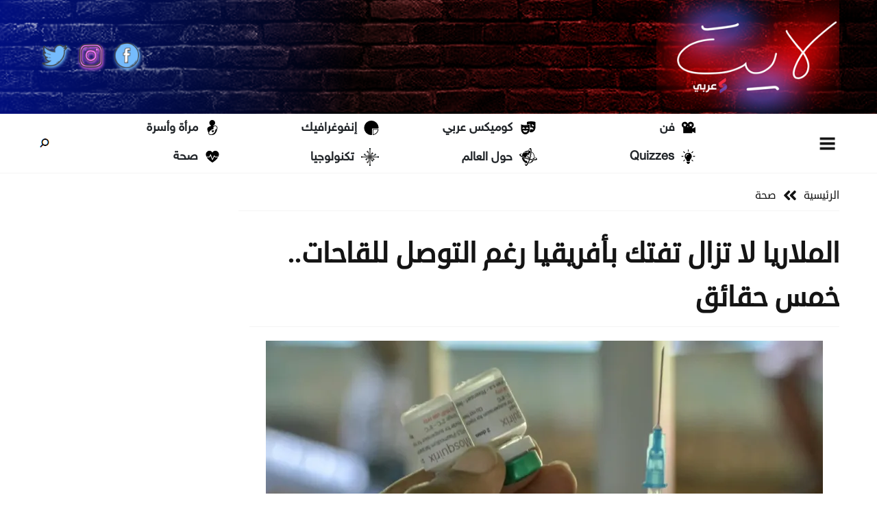

--- FILE ---
content_type: text/html; charset=utf-8
request_url: https://lite.arabi21.com/story/1508601/%D8%A7%D9%84%D9%85%D9%84%D8%A7%D8%B1%D9%8A%D8%A7-%D9%84%D8%A7-%D8%AA%D8%B2%D8%A7%D9%84-%D8%AA%D9%81%D8%AA%D9%83-%D8%A8%D8%A3%D9%81%D8%B1%D9%8A%D9%82%D9%8A%D8%A7-%D8%B1%D8%BA%D9%85-%D8%A7%D9%84%D8%AA%D9%88%D8%B5%D9%84-%D9%84%D9%84%D9%82%D8%A7%D8%AD%D8%A7%D8%AA-%D8%AE%D9%85%D8%B3-%D8%AD%D9%82%D8%A7%D8%A6%D9%82
body_size: 143705
content:

<!DOCTYPE html>
<html dir="rtl" lang="ar">
<head>
    <!-- Basic meta tags -->
    <meta http-equiv="X-UA-Compatible" content="IE=edge" />
    <meta charset="utf-8">
    <meta name="viewport" content="width=device-width, initial-scale=1, shrink-to-fit=no">


    <meta name="rating" content="general">
    <!-- Basic meta tags -->
    <!-- Google Search meta tags -->
    <meta property="fb:pages" content="" />
    <meta property="fb:admins" content="1243605816,523575745" />
    <meta property="fb:pages" content="101903365075760" />

    <meta name="robots" content="index, follow">
    <meta name="google-site-verification" content="" />

    
    <title>الملاريا لا تزال تفتك بأفريقيا رغم التوصل للقاحات.. خمس ...</title>
    <meta name="title" content="الملاريا لا تزال تفتك بأفريقيا رغم التوصل للقاحات.. خمس حقائق - عربي21 لايت">
    <meta name="description" content="لا تزال الملاريا التي يقع اليوم العالمي المخصص لها الثلاثاء 25 نيسان/أبريل، مرضاً فتّاكاً في أفريقيا، رغم التوصل إلى لقاحات لها، ويعود ذلك إلى مقاومة متزايدة للأدوية، بحسب منظمة الصحة العالمية.
">
    <meta name="keywords" content="صحة,طب,أفريقيا,حول العالم,ملاريا,لقاحات,من هنا وهناك,">
    <meta name="news_keywords" content="صحة,طب,أفريقيا,حول العالم,ملاريا,لقاحات,من هنا وهناك,">


    <!-- og meta tags -->
    <meta property="og:title" content="الملاريا لا تزال تفتك بأفريقيا رغم التوصل للقاحات.. خمس حقائق  - عربي21 لايت">
    <meta property="og:url" content="https://lite.arabi21.com/story/1508601/%D8%A7%D9%84%D9%85%D9%84%D8%A7%D8%B1%D9%8A%D8%A7-%D9%84%D8%A7-%D8%AA%D8%B2%D8%A7%D9%84-%D8%AA%D9%81%D8%AA%D9%83-%D8%A8%D8%A3%D9%81%D8%B1%D9%8A%D9%82%D9%8A%D8%A7-%D8%B1%D8%BA%D9%85-%D8%A7%D9%84%D8%AA%D9%88%D8%B5%D9%84-%D9%84%D9%84%D9%82%D8%A7%D8%AD%D8%A7%D8%AA-%D8%AE%D9%85%D8%B3-%D8%AD%D9%82%D8%A7%D8%A6%D9%82">
    <meta property="og:description" content="لا تزال الملاريا التي يقع اليوم العالمي المخصص لها الثلاثاء 25 نيسان/أبريل، مرضاً فتّاكاً في أفريقيا، رغم التوصل إلى لقاحات لها، ويعود ذلك إلى مقاومة متزايدة للأدوية، بحسب منظمة الصحة العالمية.
">
        <meta property="og:image" content="https://i.arabi21.com/arabi21/813x495/42023247740146411.jpg">
        <meta name="twitter:image" content="https://i.arabi21.com/arabi21/813x495/42023247740146411.jpg" />
        <meta property="og:image:width" content="813" />
        <meta property="og:image:height" content="457" />
    <meta property="og:type" content="article">
    <meta property="og:locale" content="ar_AR">
    <meta property="og:site_name" content="عربي21 لايت">
    <meta property="og:updated_time" content="2023-04-25 03:31:10">
    <!-- og meta tags -->
    <!-- article meta tags -->
    <meta property="article:section" content="صحة">
    <meta property="article:tag" content="صحة,طب,أفريقيا,حول العالم,ملاريا,لقاحات,من هنا وهناك,">
    <meta property="article:publisher" content="">
    <meta property="article:author" content="">
    <meta property="article:published_time" content="2023-04-25T03:31:10">
    <meta property="article:modified_time" content="2023-04-25T03:31:10">
    <!-- article meta tags -->
    <!-- twitter meta tags -->
    <meta name="twitter:card" content="summary_large_image">
    <meta name="twitter:title" content="الملاريا لا تزال تفتك بأفريقيا رغم التوصل للقاحات.. خمس حقائق">
    <meta name="twitter:description" content="لا تزال الملاريا التي يقع اليوم العالمي المخصص لها الثلاثاء 25 نيسان/أبريل، مرضاً فتّاكاً في أفريقيا، رغم التوصل إلى لقاحات لها، ويعود ذلك">
    <meta name="twitter:site" content="@Arabi21Lite">
    <meta name="twitter:creator" content="@Arabi21Lite">
    <meta name="twitter:image:alt" content="الملاريا لا تزال تفتك بأفريقيا رغم التوصل للقاحات.. خمس حقائق">
    <!-- twitter meta tags -->

    <link rel="canonical" href="https://lite.arabi21.com/story/1508601/%D8%A7%D9%84%D9%85%D9%84%D8%A7%D8%B1%D9%8A%D8%A7-%D9%84%D8%A7-%D8%AA%D8%B2%D8%A7%D9%84-%D8%AA%D9%81%D8%AA%D9%83-%D8%A8%D8%A3%D9%81%D8%B1%D9%8A%D9%82%D9%8A%D8%A7-%D8%B1%D8%BA%D9%85-%D8%A7%D9%84%D8%AA%D9%88%D8%B5%D9%84-%D9%84%D9%84%D9%82%D8%A7%D8%AD%D8%A7%D8%AA-%D8%AE%D9%85%D8%B3-%D8%AD%D9%82%D8%A7%D8%A6%D9%82">

    <script type="application/ld+json">
    [{
    "@context": "http://schema.org",
    "@type": "NewsArticle",
    "@id": "https://lite.arabi21.com/story/1508601/%D8%A7%D9%84%D9%85%D9%84%D8%A7%D8%B1%D9%8A%D8%A7-%D9%84%D8%A7-%D8%AA%D8%B2%D8%A7%D9%84-%D8%AA%D9%81%D8%AA%D9%83-%D8%A8%D8%A3%D9%81%D8%B1%D9%8A%D9%82%D9%8A%D8%A7-%D8%B1%D8%BA%D9%85-%D8%A7%D9%84%D8%AA%D9%88%D8%B5%D9%84-%D9%84%D9%84%D9%82%D8%A7%D8%AD%D8%A7%D8%AA-%D8%AE%D9%85%D8%B3-%D8%AD%D9%82%D8%A7%D8%A6%D9%82",
    "headline": "الملاريا لا تزال تفتك بأفريقيا رغم التوصل للقاحات.. خمس حقائق",
    "alternativeHeadline": "",
    "image": "https://i.arabi21.com/arabi21/813x495/42023247740146411.jpg",
    "datePublished": "2023-04-25T03:31:10",
    "dateModified": "2023-04-25T03:31:10",
    "author": {
    "@type": "Person",
    "name": "لندن - وكالات",
    "image": "https://i.arabi21.com/arabi21/813x495/42023247740146411.jpg"
    },
    "publisher": {
    "@type": "Organization",
    "name": "عربي21 لايت",
    "email": "",
    "description": "في زحمة السياسية، والأخبار العاجلة الساخنة من حول العالم، جاءت فكرة عربي لايت ليكون الظل الذي تستريح فيه من مشاكل العالم، ولتقرأ أخبارا منوعة من &lt;strong&gt;حول العالم&lt;/strong&gt;. &lt;br/&gt;&lt;br/&gt;
ولأننا في عصر السرعة والعلم، لم ننس &lt;strong&gt;التكنولوجيا&lt;/strong&gt; التي سيكون لها نصيب من موادنا، لنبقيك على اطلاع بآخر تطورات العلم. &lt;br/&gt;&lt;br/&gt;
ولكون &lt;strong&gt;الصحة&lt;/strong&gt; أغلى ما نملك، أفردنا مساحة لكل ما يهم العناية بصحتنا على الصعيد الشخصي، وعلى صعيد صحة الأسرة والمجتمع. &lt;br/&gt;&lt;br/&gt;
ولم تغب المرأة عن بالنا، فخصصنا مساحة لكل ما يهم &lt;strong&gt;المرأة والأسرة&lt;/strong&gt; العربية، من ناحية الصحة، والتربية، والعناية الشخصية. &lt;br/&gt;&lt;br/&gt;
أما &lt;strong&gt;الفن&lt;/strong&gt;، لغة الشعوب المشتركة، وأحد أشكال الوعي الإنساني، فله مساحة خاصة، تجد فيها كل ما يهمك من موسيقى، وسينما، ومسرح وغيرها من الفنون. &lt;br/&gt;&lt;br/&gt;
وفي قسم &lt;strong&gt;الإنفوغرافيك&lt;/strong&gt; ستجد رسومات بيانية توضيحية، تجعل المعلومة أسهل للفهم حتى دون كلمات، ووسائط تفاعلية تجعلك جزءا من المادة المنشورة. &lt;br/&gt;&lt;br/&gt;
ولأن السخرية جزء لا يتجزأ من حياتنا، وطريقة أخرى للتعبير عن آرائنا، سنرصد في زاوية &lt;strong&gt;كوميكس عربي&lt;/strong&gt; كل ما تسخرون منه. &lt;br/&gt;&lt;br/&gt;
وللعقل مساحة في موقعنا، نختبره فيها، ونحرك مياهه الراكدة، باختبارات بسيطة &lt;strong&gt;Quizzes&lt;/strong&gt;، وألعاب خفيفة لا تخلو من الفائدة أيضا.",
    "logo": {
    "@type": "ImageObject",
    "url": "https://lite.arabi21.com/Content/images/md.jpg"
    }
    },
    "description": "لا تزال الملاريا التي يقع اليوم العالمي المخصص لها الثلاثاء 25 نيسان/أبريل، مرضاً فتّاكاً في أفريقيا، رغم التوصل إلى لقاحات لها، ويعود ذلك إلى مقاومة متزايدة للأدوية، بحسب منظمة الصحة العالمية.
",
    "keywords": "صحة,طب,أفريقيا,حول العالم,ملاريا,لقاحات,من هنا وهناك,",
    "mainEntityOfPage": {
    "@type": "WebPage",
    "url": "https://lite.arabi21.com/story/1508601/%D8%A7%D9%84%D9%85%D9%84%D8%A7%D8%B1%D9%8A%D8%A7-%D9%84%D8%A7-%D8%AA%D8%B2%D8%A7%D9%84-%D8%AA%D9%81%D8%AA%D9%83-%D8%A8%D8%A3%D9%81%D8%B1%D9%8A%D9%82%D9%8A%D8%A7-%D8%B1%D8%BA%D9%85-%D8%A7%D9%84%D8%AA%D9%88%D8%B5%D9%84-%D9%84%D9%84%D9%82%D8%A7%D8%AD%D8%A7%D8%AA-%D8%AE%D9%85%D8%B3-%D8%AD%D9%82%D8%A7%D8%A6%D9%82",
    "headline": "الملاريا لا تزال تفتك بأفريقيا رغم التوصل للقاحات.. خمس حقائق"
    }
    },
    {
    "@context": "http://schema.org",
    "@type": "BreadcrumbList",
    "itemListElement": [{
    "@type": "ListItem",
    "position": 1,
    "name": "الرئيسية",
    "item": "https://lite.arabi21.com" },
    { "@type": "ListItem",
    "position": 2,
    "name": "صحة",
    "item": "https://lite.arabi21.com/stories/s/429/0/%D8%B5%D8%AD%D8%A9/0"
    }]
    }]
    </script>




    <link rel="icon" type="image/png" href="/favicon-32x32.png" sizes="32x32" />
    <link rel="icon" type="image/png" href="/favicon-16x16.png" sizes="16x16" />

    <link rel="preload" href="/dist/assets/DroidSansArabic.0eee830.otf" as="font" crossorigin>
    <link rel="preload" href="/dist/assets/HelveticaNeueW23forSKY-Reg.4f8de89.otf" as="font" crossorigin>
    <link rel="preload" href="https://lite.arabi21.com/dist/assets/bg1920.48ab721.svg" as="image">
    <link rel="preload" href="https://lite.arabi21.com/dist/assets/bk.7b20198.svg" as="image">
    
    <link rel="preload" href="https://i.arabi21.com/arabi21/813x495/42023247740146411.jpg" as="image">

    <link rel="preload" href="/ContentStyle?v=n0PzOixNmg8SRVYAsM37e_GkoO6QbhfOoHU3djUHMNA1" as="style" />



    <link rel="preload" href="/bundles/bootstrap?v=BN86UpFHNIHsvTkQpBtMKhb3GQDjTqF79TJk0C0eebs1" as="script" />


    <link href="/ContentStyle?v=n0PzOixNmg8SRVYAsM37e_GkoO6QbhfOoHU3djUHMNA1" rel="stylesheet"/>


    <script src="/bundles/modernizr?v=inCVuEFe6J4Q07A0AcRsbJic_UE5MwpRMNGcOtk94TE1" type="36ad7a41310db7fb2a1cae82-text/javascript"></script>


    <script type="36ad7a41310db7fb2a1cae82-text/javascript">
        function imgError(image, type) {
            var src = "";
            switch (type) {
                case "sm":
                    src = "/Content/images/sm.jpg";
                    break;
                case "md":
                    src = "/Content/images/md.jpg";
                    break;
                case "lg":
                    src = "/Content/images/lg.jpg";
                    break;
                case "xl":
                    src = "/Content/images/xl.jpg";
                    break;
                default:
                    src = "/Content/images/md.jpg";
            }
            image.onerror = "";
            image.srcset = src;
            image.src = src;
            return true;
        }
    </script>
    <script type='application/ld+json'>
        {
        "@context":"http://schema.org",
        "@type":"WebSite",
        "@id":"#website",
        "url":"https://lite.arabi21.com",
        "name":"عربي21 لايت",
        "publisher":{
        "@type": "Organization",
        "description": "عربي لايت – موقع يتابع الأخبار من حول العالم من صحة وتكنولوجيا وفن، ويضعها لك في قوالب جميلة وممتعة بعيدا عن زحمة الأخبار السياسية.",
        "image": {
        "@type": "ImageObject",
        "url": "https://lite.arabi21.com/Content/images/md.jpg"
        }
        },
        "sameAs": [
        "https://www.facebook.com/Arabi21Lite",
        "https://twitter.com/arabi21Lite"
        ]}
    </script>

    <!-- Global site tag (gtag.js) - Google Analytics -->
    <script async src="https://www.googletagmanager.com/gtag/js?id=UA-47577247-1" type="36ad7a41310db7fb2a1cae82-text/javascript"></script>
    <script type="36ad7a41310db7fb2a1cae82-text/javascript">
        window.dataLayer = window.dataLayer || [];
        function gtag() { dataLayer.push(arguments); }
        gtag('js', new Date());

        gtag('config', 'UA-47577247-1');
    </script>

    <!-- Start Alexa Certify Javascript -->
    <script type="36ad7a41310db7fb2a1cae82-text/javascript">
        _atrk_opts = { atrk_acct: "Oo/Ni1a8Dy00oa", domain: "arabi21.com", dynamic: true };
        (function () { var as = document.createElement('script'); as.type = 'text/javascript'; as.async = true; as.src = "https://certify-js.alexametrics.com/atrk.js"; var s = document.getElementsByTagName('script')[0]; s.parentNode.insertBefore(as, s); })();
    </script>
    <noscript><img src="https://certify.alexametrics.com/atrk.gif?account=Oo/Ni1a8Dy00oa" style="display:none" height="1" width="1" alt="" /></noscript>
    <!-- End Alexa Certify Javascript -->

    <script data-ad-client="ca-pub-6831848996847337" async src="https://pagead2.googlesyndication.com/pagead/js/adsbygoogle.js" type="36ad7a41310db7fb2a1cae82-text/javascript"></script>

    <!-- Meta Pixel Code -->
    <script type="36ad7a41310db7fb2a1cae82-text/javascript">
        !function (f, b, e, v, n, t, s) {
            if (f.fbq) return; n = f.fbq = function () {
                n.callMethod ?
                    n.callMethod.apply(n, arguments) : n.queue.push(arguments)
            };
            if (!f._fbq) f._fbq = n; n.push = n; n.loaded = !0; n.version = '2.0';
            n.queue = []; t = b.createElement(e); t.async = !0;
            t.src = v; s = b.getElementsByTagName(e)[0];
            s.parentNode.insertBefore(t, s)
        }(window, document, 'script',
            'https://connect.facebook.net/en_US/fbevents.js');
        fbq('init', '728293630865515');
        fbq('track', 'PageView');
    </script>
    <noscript>
        <img height="1" width="1" style="display:none"
             src="https://www.facebook.com/tr?id=728293630865515&ev=PageView&noscript=1" />
    </noscript>
    <!-- End Meta Pixel Code -->
    <!-- Meta Pixel Code -->
    <script type="36ad7a41310db7fb2a1cae82-text/javascript">
        !function (f, b, e, v, n, t, s) {
            if (f.fbq) return; n = f.fbq = function () {
                n.callMethod ?
                    n.callMethod.apply(n, arguments) : n.queue.push(arguments)
            };
            if (!f._fbq) f._fbq = n; n.push = n; n.loaded = !0; n.version = '2.0';
            n.queue = []; t = b.createElement(e); t.async = !0;
            t.src = v; s = b.getElementsByTagName(e)[0];
            s.parentNode.insertBefore(t, s)
        }(window, document, 'script',
            'https://connect.facebook.net/en_US/fbevents.js');
        fbq('init', '731673331784798');
        fbq('track', 'PageView');
    </script>
    <noscript>
        <img height="1" width="1" style="display:none"
             src="https://www.facebook.com/tr?id=731673331784798&ev=PageView&noscript=1" />
    </noscript>
    <!-- End Meta Pixel Code -->
    <!-- Google tag (gtag.js) -->
    <script async src="https://www.googletagmanager.com/gtag/js?id=G-T96K0KVLJ1" type="36ad7a41310db7fb2a1cae82-text/javascript"></script>
    <script type="36ad7a41310db7fb2a1cae82-text/javascript">
        window.dataLayer = window.dataLayer || [];
        function gtag() { dataLayer.push(arguments); }
        gtag('js', new Date());

        gtag('config', 'G-T96K0KVLJ1');
    </script>
</head>
<body>

    
    <div id="fb-root"></div>
    <script async defer crossorigin="anonymous" src="https://connect.facebook.net/ar_AR/sdk.js#xfbml=1&version=v7.0" nonce="TRqtyClB" type="36ad7a41310db7fb2a1cae82-text/javascript"></script>



    

<header class="main-header mb-flex">
    <div class="main-header-top">
        <div class="container">
            <div class="main-header-body d-flex flex-wrap justify-content-between align-items-center">
                <a rel="noopener" href="/">
                    <svg version="1.1" xmlns="http://www.w3.org/2000/svg" class="main-header-logo"
                         xmlns:xlink="http://www.w3.org/1999/xlink" x="0px" y="0px" width="267px" height="166px"
                         viewBox="0 0 267 166" enable-background="new 0 0 267 166" xml:space="preserve">
                    <image width="267" height="166" x="0" y="0" xlink:href="[data-uri]
            AAB6JgAAgIQAAPoAAACA6AAAdTAAAOpgAAA6mAAAF3CculE8AAAABmJLR0QA/wD/AP+gvaeTAACA
            AElEQVR42qT9a5Bsa3YVho4x5rcy67H3Pq9+nO6WUHe7WyAJPUDoaYwVAhvBtewIsB3hMAp84SI7
            wAYbWcaAAKEwlxbIYcISIYMDcQ2W7Wuuse+1DAjLNpINliX0QBKy1K3Wo1F3q/v0eexXVWWu9c1x
            f8xvZWXV3ud0y2RERWVlZmWtyrW+8c055phjEk+5GeCfxDcSAP7hv/QPefzccz/7nNb7b7t8G1/Z
            v8KHy0Pine/Ec7v7fLx/TAC4nO/xajnn3ecuCQC75Yz75ZIXpxTwDM76jkvfsG2hpe/Z+8Ql92zL
            pXB2irZQPRv7ZmZ64rJY06Zx6TtlBqOhvl9B/dTKXWecQrEL9oTcxJ5Qc2ePSXanLUaImYtmi27i
            1uQ+FznEsGgnHazXol4LAOtj9QElDVFKdgBh0qjnrCQQsJMYj623xUlE3Pq0A0BHUgYAdACggY4O
            gOvj9bBJuQNATydtjOdFJDrQyQQAMk3K6PZ6v3ebQgJAJpNCEmkmk0z3TZo7prZTLpdpbZlUt/qS
            ZHi7dEcwl0BqrvtSs/aLpe62IPfqFuuxO1q812xdzb6n5qbZTZPb5d5T7AwAG+0MPMTm8eRtTAYe
            YKvJL8aF8Rqw1yMDwLkmA6/geQD3ohkvfwIA8Kb1U8w+PutX8KxkZd747Gkffuarr17fB3j8/db9
            G+8BAI8B3rlzB4+PXz/em0957PgQbr/XjWO6+fwbvc/t1/6ybwZ842fST77k+nXr8+0pb8Q/OQ5m
            BYrPeemlw8F9BM8BAN52+Spf2W8HUADP7e4fXrMCxfrzMVAUSDwgZqjd2WG3p7Y5sS/31c5OsW0T
            9/tF+01j+pIxUzTJBnEG2UIb75QXZ5xO97LEjaBOqF9AaCYV9GJtWrAnRZI21ACaCxtDMgQYe1uN
            Qfekw5QpdMBK2SZJFBCQRIGEQVogQAYAg7RBBACQtgkQ9npSRaAjog0QuX1eDMB1wpQGAtmNoEyw
            wAEAbANwoCMhR/0hg3LC7pFm0nWFhdnTnTJAE2lCJgoY6j9LkXYnUtykrtJdpK8WSul+NVFbpLml
            cs5di9wuXQ0EA+7dyLSbWyKBpXVtlsi9FmDT0PeX2GBCnACLZuBqBgBsthe8vJzctPO2i1OcGOje
            9JnAgi2AS8w4xWQAdcVlPQc1P+gLn3/2WeCVl7FC7/3xuT6HZ6F87YlFuQLE00Dh9RYqUODAO3eO
            fwcXNvXLAIangMnrAtntY3uj9/1kr78NCq/3JrR567U0eTio9fl2683H898I4CZIHN8KKB7x4fKQ
            73wncH/3HAHg8f4xCyguCJzj7nOX3C1nfLx7TWf9hGebHZd+wjZDS5+Jfgdt2Svykmdnp9gvl9rn
            Pc7TpTadnPukmILuO531xiW6thfQctq00cJ+KWVAvAwyLDGIbrGJgGVYAIS+sMkyTCC4o0j2QAcg
            yCbRgrAIQlASToKtIg2BgeQ1KJBygUKHCQgRSZsEgA5SFVmMSKPDJpEJArW1H24FBXaOKEIAwxWB
            zHCmYwBJLfx0QoYBkAZouBuQoxvJnsmWpA3IhE0yASOVCUiETSCTTHZZAsm9KKY4kSQzW0qdEtmv
            nNhOQAJXIfMieXKijJgxz7a1MBamDKMBbW9LV54XuMvetKn+5QSAPaBzb04fc7rcAtp57ltOpztt
            Hl95r7sGLnGVC3EXOH14B4/xGp4FANzFLl/jHUVduM8m9Gp9ivHMAOH78ms2n1sv9Fdf5SeJHm6s
            n9uRg+wV9T8lcHhalLE+/ymAwusd39PWOLDdArsddjZxcnLzuasrbJ+MGI6W+uGOj/7e9eu9PlyR
            BQE2P+UgPhsVUfzkrcc/8vAhCyheJAC8Ew8PQAEAl/Mlr5bGXb/DN73pErvlktNur+mUmrHD0vds
            86I2S+38HLHba8mF/WRiXy65X6hNXjJJoS86aVAu4Paya2ld2DWiTdpcQj1nsQWV4hxdLUXJ0QkZ
            ZsOi7BZDlKBMaCE4LSmFaUCK5NahBWR6ESxWzGUKtedakJ1MkIBxAArUF0kBRq4pCiaQXWYAIHHY
            +9aIY/3A1wunTqggEHYHQCwGZCAA0wMXHBVXmEL2kIE9kBgAkwkQgcjmxYnIRLqbJpHs9Xskk0l3
            WuxIQu5gqiMpsPcBGnCSzLwi4yTBy04ypc48OUVeijjpE1pLc4ajGW1ZEomIhpTgCVNKM2LXtGlT
            xgkAzFz2czadez59TFwuAIA7WLA/PwEuu6/6wns4wwYX6OcLTx+e+wL38QwAoGOXnQ8Vfhb38OCZ
            125co3o1CTwD4uefiBw+FYCQzYsREvL1F/kbgcOnmkJ8UuDabbeH+1sA+9vvZwObzVjRt3Bhu8X+
            1trekN6Nv7FdQWK3O4DEjdDi9t/BzTTkxvM/+RXXUcXbHj6s47l89wEoXhjpB3YVUQDA3eUup+fu
            8MXlkliA3IXilDrtJwSAmE90tbnQtm24LKA2VOQZscycpkkbTlSHIqCJC+cGtb4o25Ynp9ByBeUp
            qCvIm0k9oZbQhk09ICbECbJndkIRTbZIWCQ0CbKSPRlTkAsmSpaQpIMZUJi0xDREmxKZZvEWJsGk
            ScILK71ptMj1wrCSHEAgg30AxTHIm2TW0geYhGWNU9BQCUyy0g9KRrr4CQDrm0/ZnYyk5E47GKbs
            novBsNIO0WAmE+nGJCORNoLFU0RPiqkkOZHskqSuCm7Yc6HaxM1sLmd2GL1fGVcidEmenCycGY5Y
            MoJgBlsgpa62REbr2u9pbJc0EDEjASLnhYolmzaeToHpcu99bgns8PzplfCwIQH03BgATs8uvDzq
            3rvzjHcMANt8UMnkUZwWmbz4NOAeAP3iGyzOkVY8LgymAFyO77cW+CdNJ24DwhtFBIfnjkBgfX7/
            FEDiEQDs8eTtaWB0Y43fiiz2a+hb71fPbTb1raKHemy3M2oXuw4vgHFtvs5tBYnj23sBvDKA4jiq
            aJdNV8/d4flShObD3UPF/JxONntGF+fcMzbSNjdccqaWjXqbqWVRn6hYGnt/LDRIvdEBqQeXS0qt
            a385ya1TlylEE/qiKSBY0bEIXbR61Ja8oTCuX3cRXQDkPlGiNjEib3bRXbZoNMqQkVQnMSIUg8Qa
            RWgR3Iq/cCMCsEEh2eEBGiiCE6YBNJId6yWdh0hD9EhACPJG+FfEhI0AXXm6nckiMw0DCYtW2onF
            wcg0DMLElIDNoDPtBmTClpHJTAKZQBJWMpLdSS6pHr2TppMEkp050VLvvZPUldxPEhIrwlDPmWKk
            Uwpq2TMacz93tkBO6pw7MjocIFKLd1Pozm7yvAWWvQnMADbAEWDsAODsEe48BqZccKLmq+y8e1YL
            rD2+wBkLaB9l8pkjsJDNuwD04MEIA28t9jt3+PgoWnhK9PAEOLxRxPDJgGG37uAFDtegcDMK+GTp
            jY9ft/7NW+nD66DF7XDjKP3gzV/bj71oQ67HCwI+Bo4nCM6/BvDNX/ESnwYUAPABAC8AuL97zGf2
            mxExXFLPTYwluFt23Pc9Yw6dnO859xNqfqw43XKTG+ZyKeXE2FzKy8SYKGSriKJt1d2pgHS1Vfa9
            Ng1aNEkEQYQIdS5qhLhYXVKwh7EwGYqe4QABRLpLFI0QAAXMkbRryZRNJkOq5UiTpKh08RiWKW8I
            d0Gs1AQkTRpJmITBFOuiMgcdMOgCkB7npy4EobgDoBIPFIykkWMXWEMQIYGEc1wbjXLSZsJJFGgI
            RoZtW0gnkEAkAMNpVJLiiJaZdjizXpNZyBVJ9CQjO0xiNslkoVomlQCh7OyB1JUggdo5t0lc7Yy7
            W4KXdj8B8mJhnCCjEws3bn0PNVgLIMORO/d0Tliw603AlFNektp7yhyMxoLiccI7n7D1xwQ2QOwT
            AC7PO+OjnWf3+vic7gB4WGDx4JyX/khdt3fv4s7DhzdA4pMBxOulFJ8MHG68frvFAAnQ5r4W7Q1Q
            eAowPD0leYM05lMshxxV0ngTPK+BZK14rKBxAKgNuUZB5m7HJ8DiXwLwF58CFB+5fPeNx57ZV1Tx
            aL7kxXLFWJ7l2bJj9D37HDo5P+HcZ25T1OmWGhHFkhNjQy25MKaNei5U75obpEuqJ4SgFu+pBjEm
            KSn1ORhQD6j1SSkIgtyXEEIShA6lpMCiWt4huMABtghJgOaqjGgxuSW0AEKQSIuG4EaiyqH0Iq5M
            orUCAE0JBmxIIDzCD6s4jIJjKwEQAkF4EMzhQTUcnX6NmLOYSACUoYQgZ1bUAMAWrISzcMgQTDsL
            /Cuncq5RhjpoJ5x1xSoJZDhtqldJFOmObISoyHRPdGRKnb3YF5NdHSxeeCElLlp4LnC5ApXMuAKU
            G8fVHjoxdLG3FqCdtoy2SIKnpWXfgtgB03aGtGjZLUZugO1ez2hvXOw4cevdwx3OAezQsb0bvszO
            OwCAM4QfYXf/lMBDiDJwXmDhJPFWnuNjhk0OHuIYJI4W6dOA4FMjKo9eu/IKh/cdfMceT40YnnzP
            1wci3P67v9zb0Xv6GHhchBmPQORQabsFHFhBY7fdPlE6fepBfeSyUotX9o/4wvKQ9972mA/2Gzya
            L3m+XHG33+hs2XHX9zzpp5y7qPlCW9zB3Gcq7/JqudTmGCi6JO0UF1vN59TmYq85IbVGJRSta+kb
            2UtEFkhAEHNLMEM9IxWCqATCTJKKINQ7Q4QyKQrKBaIoI0WHtgmlIMJazCJALQGW3GgkTauSPqpC
            ibWIAIIkkDLJIOlMWiQoDBKTrM+fVAUdeX0dQarTkXlMZIyYZVxdJgyE0zZEVFGm4ClFg0ikXHkL
            R2xbEcMAjkQVYqtcajjJTmQSkwFzlHjSykQisyOp1pOdoimxR4IaBIc6KIn1ndylsVFnIMBFVDj7
            CYBLoJ3CugSWAKbHcJ627LljYBEvZuu0mUlP203i8pJn3rthm8gFk/aY3lRlUnz8HMAVmjtXqjje
            2oGPAXdwhis/5jkAgyZM+SEvYZ4DuEBRv0/bxY9SjNfjHZ4aZexsbk9ODhwDj6KGTwUUngIMr18B
            uR1ZzPMnB41pupl6HEUUT6t8rAEG67q2i1Kvy/cINIhrgvNwEH8HX8E1rDu+vbB/RC6XAyie4/l8
            SS9XvOx3+cILO2C3J/ueD+fUyfkJ93kHmi+l080BKJaTidNyRXdJFxQnSOd76ZIFFEEhQUfGRpOI
            FAdQMCESsuZAj2BISCmYkUxxUVBQ9igIoQX3SEAKBi2lKDqVkujUJHJxE5zRDC6mwC4OIhNuBC1B
            XFw8RxUXSJHqg0EySwsyMJuQWWtfhBOpDlYKMohrk+iIkn/giNGoGIHKbiNgk/aSRWzKNkALdtru
            VNqZEJ2gSTrsDiGRaVCZhgNIkEmkaGYqO5NKalAt6KY7kcyelNTZO1EKld6TDPeq/fROqmov26ja
            8dI7FEwIqAgDyJ1y6al2tUM/3+by+EI43aI/Wnx2h26PlmynHVxmtYvF89kGwE73Trrb1YK9TnCW
            V8CbgP7SnsHuFSz2Xnh+CuhCBh4CvOvwA9WFfFxxurmAb0cRryOK4jFYrGXJo989Boqng8OnyGk8
            AQhHYPBU8vL8/JODxePHryu44gokA0COIow1uqj7K8Cs9BlHKgy8fojz3IgodvvP4CvLJe8tb+aD
            /RXP50ueLVfMfpfsO2I36arvybnpzecnfDRfalXQaZHOAPBkYS5d6tLpRO0naBMZs7bats7o1Nyg
            6HNEnNA9gy0oQl0ZsgItYpOQA1zIUOuBZAgKNigNhayeDhIiGE0QDaUczVKi0mhr0iIobKWpIie7
            SMlBDfZScOUQjThEG0DhRRSJySIaBkeh4i7qvx/KzoHt5CHoGHEhWelBnYIgzQCcaQ1BFghPATDt
            WUgQjiytqUFLso3eSSNtkWEzFzHDmZOYi51NSFrpQAYRJhfaUtRfC4gZcza7J1zsr1yJSwOze+Ro
            DakFwWZqARNWJFrKzJQCoJOUmVP2XBp1tdP5eaQe7xXndHvckncWUfTpA9rPbBIAT+7L851Nnj4G
            Gi6Z583AJc6en7C83L3gAmcAgFMIF7g8S5xdGFd+wPOxwEosdQri4nqF3iIqb/18DRDXVQrujxe8
            j3mnG4DyNGB4Y/5hAALPzp6MLqbpl5VuLPs922ZzM5K4BSjjh+PX2BcXvg0eN6KOYz6D9AoaDa9z
            W4FivX0GgH1ecXt5IuCqTlnf0c/s+drePMlT4jy4y5lzjjxuKyEBbigulPpenCheUJuYorsxdp1e
            MjgFt0k5Nlp6Klowi6yUuwKK2rsyg4PoZEKgAszIIuojCYmIhKRwmJLtcEq1vUtzSDRUsboFO0BS
            CJkkINm91gZJ26LqGituogsMsvRNqrhAJFMwCOj6QiEYGBrs9aKpIMN549pauVA7JTONZI6iCi3B
            U9Iz4KUKHCZVd6wQkFmCrbSQcOYiJe2cgFyQaTMb2ZHMKsKwZ3ZKQqLIooykOpdkX3lGKIkMNS7u
            WVQKMux9Nmy8VKgWdvSeS0LC1NOdkSk1YNnS7XGnzpD9ouXmfBEf7t3OnIsntItZJ2fO5ZkNT+fH
            zGf33Ly6cT665DMsInPjheKJrwZgXOEEZ75gG9f1Qc0yFuUVTnGKi5spxVOqG0cgwf2tSOHo/Z6I
            HJ76Pse31wOHa0A4vH7Z718PJD4peLzO7x7AYYDJ4TUzwOns7AAGAzjIafIRaByiKA9Bmsm8ARZ/
            B+D78ZDHQHFn/xm8u1zyfHkz9wMkHvVd7Y4Jej/pJGfema395oToCy8Q2OSGTHHTqb7P6J64AgU7
            BVKcUEDRKPcUciO7IopclmgDKLZkdGXxD0ZLpVo2JdGygmXRaFlKJgGKWpKq6JUWwSAkqGsytNjB
            DIoKkzRSoKNqpV02ZEp1EZh0pSNJywiSlWrkKrbSSJlNQsk16SPBygh0CDDW5HGtfHRg0A3FjNBG
            jsgBpkk7TZu2yBUg0qvcG5m2DSqr4JNZmZC7jVxcVZKJ7mshtpEdqMCt5Oip6hiJBZrZgC4EDZN0
            Z3auUrROMnpinEXSnWBikaie2cOOHqmYpQ60XWQa6Lsd46yLjxczZVwk2t2e7WFicXILwI8lI5Db
            vaer7hji7/2A1ucIa0i7hcfg6QlwcYlLAGdYS1I3KwbH/MQxQOzWVORJ3uE4qnh6heR2GjHP9V7n
            5zcX+q1o4WhxPwEabwg6n8rtlq7CgJf9/hg8TAALsEYkZAGH8fhxSbwHaKy/dEhTbB3A4u8A/AoA
            d78Q+NnLAgkA+NhyyVeXHfd5xQd9x+c7eQLgpXmr7b2Z92fwHirr3veF+9xykwu5TaFLV5OkLvIi
            NUVGc+N+opbsZE+hNTGh1lsskQoH1TOsjKVHUCErIzq0WEE1OTNMBMhAQiZCVIAM9QyTIUOdDKAF
            AQkSkGFQBGJCMRuLM0CIlkxUGoKsXwEq7SA0aEaqiqIcAVqVOUgUy0hxyKYqlK9Oj+JDkxVSEM5i
            OdZgr0TkA38HyVkgQBN0EiYG6hsu/sFZfwZFdpawK4dKKSvPqTRHQg7QEKnemFk6cfQ6WJN0oiuB
            JFMd6uxYqC52mcrsKQEJKEEKWPkLhZHZrFzgJkdfxGhwj1yiCx1o7pnZiF0d5HYD9FncXTzWMoXP
            H5nQbOfsYDqQ2G4b+9XeG6ZxskVc7TC783Rcs4FnuccrOD3d4uTyygR4dWKeAODloY59OzIgtlse
            CZSOow6tC/SpacrTwWEFhdq1PwkofBIweCowfJJKyXUPyM338kpaHr/veO0KImglyiLOz+v1jx9X
            AD1NpT1c9zUcKTi/AsAP4Qv5s5eXPAaK82XHfe552ndcXtgT/QSPR0nU86XuYcKDuWlzfkL0BVMu
            XLYS+k58JOneuXhBYaJab+RENTcumZrg6Ao6UwhoY8haYhGEjAgqmKle1EdQlYbESD06WzQ7Egij
            h9FCgXAiCIYAAXMAEWvFQ6P5YnGGSZIMA6IssITURLDSiSJKs3IU2RYH8TAE80K63lIW+yirRnFt
            1cQxTrdADiLTBKsPJOFcVeCjahVV9pRlV/3EIow0VN1glT0xj4Ciii0j1qufiaQ9RKROwCmAdmoB
            +2hFYQM7aaJnJ6NgiYBzMjVXelI6ECgTTYJLvWaKZBpZWa0hQF1gNKgvQO9sEZ15JTaAC7D17A3U
            AaA5GZgQOQNJBno2Jxo6AjlUi4kTbwBcYtku1G5r4RLyBXcATmBcAeAAiVObO4AnJ8DuCgUcAyR2
            2+0aSdyIIp4SQTwZPazpxLogz895GxxY/+KNhf9UIvMWMDyN7/hkAHLrBU8TX5UC8/rvrjoeHJ6r
            415LphVtnJ/jGDSO0pPrasgPPeWg3gngUe55irfjQy885Emfue0zl5z5yl1xm/dw1RcCDfu+0Eto
            9sIpReSGPa2Ti70wnWjfZ7VN4z63zJ4xyYEGtZ5iQPtcFIroCQGOKpOiogo1sfeWDpkIoohNMqOz
            vtei7+FkkAhAQTiAUIJRGmiLptIZAUYvwCwy1BCSMiuVoSD3IlNBy11iQM7adYxRAanXV/Gl0h16
            RBGGVTIsDwGFxgVk9kxUtECvr6l8A3C1kbv0lDbWepaVI4nJyoCQNmxmjmwnyRJU2chxZS8FJuwp
            i0bKlkXZ1AIrgK4I0NUslyZMQxmd6jeu5MwstYqTTPTZtt284QKqUwiwJ1hxXaJ3KJBYkmpCLpFz
            7tUpbzaR2APhzr5ZjH1oM116vyNCkY2zp01j3+29oX2CRNsm58vHhyYpuUI5wQdJ9A1dBYD9ZjPQ
            e6yXFSSGcOZ43R2A4yY4EOfnmFcA2O+J/R4DHJ6MGF6/hPpEFPGGUcOnkoLcFls9CRrr97VUWgW8
            o6jjONoYkQZW0PDFRWJwGjeqISeffck7+z1Ph2T7pWXHUwCvDo5i2+/xcc7c5B0+gxmv9YWbPCFy
            oRN8bJMbCT2Exzu1bRB3NtxddDY37pPKfhVNU8yexdyIsSgzwsroGUJAAUXPFGWZEdl7pCDRYaKB
            VKmIGQJakiLUlI5OVOrBFBwBOAREwsVZkEEjepATEEt1fMkl9azootKLKtUWkUog5VSV7QmteooC
            jWRlNxwXJbg2fHqQnR5yz359lj3qUwXrWjUTAJIGcuVTjbQhOtNJrdxElUNXsRXW9KN0FgkhZWe6
            yp+oiKob6KJLrVFaMJXbhZlCd1ZzK02QHcxAqiPSlsNkR2aCITu7AKVyEQmEZRmiAOaE5p0ZKXYg
            WiZ7FxsxgzjvmdkRMc3Z9pV2xKZj2U9o29naJ9PB4OzcLGy7xQsm7Ln3M3jW9KtrqRSnK3VzDRDc
            A9hut2uZ82Yk8UlA4hgg1ufXyAG/fHB4enXk6WDw5Gvb69Yg6i2W5emS7tEpevy+LmVu0WnXUYeP
            o43bkQbPzoTHj+15vu4NOQG43e95uizcLgUOnwbgYZ958sKez/SZD3F6OKKcN3ohT7jLhbuTndC3
            Ogcwu3N+vGh6ZkNciLjqRG7UN0F2axMUszNacC8qM4MKyUHHIvWpaQMhXdxDOkCFyAAdpqMzQ25h
            9Ei2qIKDg4HW2ALISDPUGDZl9BaWEg4AQSFIq1siHbVUqRxVliHWFmjVU6ACMi1AdJoueo8li6gl
            TJgJkuOrap+HMze2gCc3gQIMVtRQ1LOrWAOPbTJNOBsNM4dqJkGmUcysiUo3RgoiIou2gWCozDhS
            lkrOjujhDjAGe1GdtlAdp1Y5anQCtkONPWGVdDszg6YlxKSAsqMLBmY0EcFuclL0OaOB0ZPRzOgz
            Nz0jZG66M5LaTPRmbrkA2GKPyUFP6c1+h+bFQENzesPZ8MS+vQ9ggxNfctlNmLEDsMX2GoZFm+Te
            rwMSNwnMY/7hiJAcvMN1qnILGJ4WMRzzHsfneAHYpumpMu8FT40MPhVi08dg0m6XSFfCc55XBjcO
            wqujqON2tPFEpFFRxjVn8TkAfuboL21yz5f7zPu5cNtnPuwLNznzMYDLuzOvdmLmwt3ZwmnZ0rlw
            OtnQPdieFa4u9mx90U6nwqYz+xKboLI3oVH77pgAXcnBQoVwj3CVHCRmIB0LHVYOwFD0zEFmOgy0
            6uNGdCBYn1xkKhBoyi6AkVRYDCYCFcsHzCBShkQiPFIRGytpKoTEJBEYFZxU1rVXciVmRSOrS5Yp
            lh5jyMMLJACjW1WAugH/wOo74pFuDE2dvYYiiUzTQx+eFeLIsNNy+VZUgUKE0nTa6/YvEdmH6UWS
            oJwVuZd6bOhDQATp7pWvHRsO4ZQFN7j3yrCAqs7KxBKUwLkIkW02p0p3yqR6+fhg6gCzgNI9qCmS
            cxdixrQslpzdyY1nOuWFs7dMxCbRd8GJs+eNod1FLXKmtwDkDRP7VXFYUcUROXm4f6zWvMVDHJGU
            vEVK3gaI21GDbv18/bqpmIzFXjkNEmB/Wo/ISJVuQsCnWAG5Vf1YbnMXg0JvrXkG3Ehjnks9eF3x
            WIFjjTZwBBp5nJocOIufAfiLy8Lt8jZu8rp2++Y3vwUP+ozHeZcbAH250iaDS4qTF2Z27nrXdLLl
            7M52Yc4TtO3SbkNGNvZMbRLak4JZYDCKC1NScMp2zHI4HRkZSIWpkBilNhwRBRVZndwBohU/kdEw
            RQItE8FAAG4GBlfPEVE40oxKFxzOSkFAlpicDqRUCnDIaZkWUwQcrk6EYT1lsXq9VcFA/XNJiBlM
            FEwII6JYAeRwkQx0qH3ca5wIjD4QMn1d+RiUBjLBMq6pZKVSEUPmqIQYKUIm085OlO5VZoGG3Udb
            CauowVVqDgTtnsWkiLYzNHrhyMnpJRptJ4PKApaedd2lseQeW5TiQwHksiAop0G2YHZzajO4UIFM
            JJVuuc9F0cDTuaXziqdyTg6Kk8M7CImGzrY5B3YPEEhXFAKEzdkbbrY7aLcuaNcniBumNdfAsd9r
            RBE4AolPBhCvG2EsrXHCiB4GSKy/tzwNEJ6i53gCeD6Fm291lfIoBVkfMuAFY3ewvbSGBnikLzei
            iSdAo1j4Q2pyzVm85z3YXl0dDnbqMze5HH5+DsDjXPimu+e87Ge8gyvsALg3AcUB+9FezhC6hQw1
            nxPtKlpKPSx6o2jJzKZQBsNCp0wHTTVDVtdiSYKWhMiUxRAYYsTM3oBWkUUiFI7kFJlLAyMoNqSj
            fgcFGMgGM4ZuotKWqpiog4FAjPpBkK40BMVZAIwhdojiHqpcSkgo9xsRoly2EARo5dqhCoxFue7U
            1wL9Yi3XOoiB9eUGUGXQ0tJVOGln5ZzOFThopBNpM5GZMJPBPiqGqZJlVymU5qpBqMhiHK1HNOEO
            WwiiwCsdQBEk5cRlyVEchMuGrIiYBJNuGrZkw7eLCbcms0OMBewzmEBImZ7RHQRnOLpOe2YgYS86
            3TR7v0hcLGQ11rqx4z44uLjFEyfMnmGeTMmJq/rwABIEwNEAfzvd0OAingSJNwKI27xEaxWNjIrI
            mkr0FRie1o/y+lWP1wOJ48f9Ok8+yVl43XUGRzGqGesxLpW++AAa62ZRV2Ve1+ZuPt4A4GfeA7al
            gOE4qgCAB33mbr7S45y4yYWXPdiXK+3cmQ922j/feIYz7DvkhE420lUXdxsx+lVYJ8x0qSdzUbAF
            +z6KpYuYJGVSVlU2nA6FA3QEHTJjBhvISPZW/jQOmJFEVLFxnsQmC43OMNTCiA40OCPIABGJDGTd
            d0UmaszoXVWBKbcGdadUyk+BqGLmSnaC9b+4ImuBSrsqIhVpE9ZIP4qUDwC9mjcOocVB5M1rproM
            eqsRbGhsh2Jo6L+qkz0H3hwRmpmqPT6dOY7RPReIUeBmMzmygUILwczyBBuAMRRdVcep6MPFh8hy
            DxPOZEgdrAMxLc/Va2MY6Kp2emYXuotZwYKNiQgDfSmQjBnqkUHACZk7T22x58XpxYnF6W5Oaewx
            iBeA00Ttd1BhKQljMbjBBHo3FreJCcTeWOaZmwEC8/k5RyXjmPTUARCexmesINCaAKDdqoAQKE/k
            sX7fqPIxvo9A8w31FZ+suvHEY0c9IMcCrDgCD69C4lXeswBurVU0sUYa5GrIXb2P5fdoAmp4D/ge
            AP/7snAz+jmmXmWjB+6ceqUam1w4Zedu2Wvn4DnO8fDNO0wPkvae3kBtG5y7aXdtUlq8UTjZQwqL
            CCtzUbYNW1pdETBELVoyRHVBquvCFR0sVDAtwpGihsVUmAghwuhNVUpoFQV6lFHRBESSAbAZDHQH
            KCXRCIhQ9PpA5WrNqO8VxxV4YFRIkBrZvFalaBUYqVI5XpdRQd9AhhxhSh4VuTjOBjia1wEIw/Pm
            2CJxTUPIOnGF/CbYjfpZYI7j6fU4iARJd/fSrgKZRa7m0JUXf7sCRi+0hLME3oAlpWi3VZXj0r3b
            WZ35sk0vpmfIKFrRyZ5QCNAiKxYym6qPZAFNRGSqB6fsAhfPrTtmWmp54hlowaTdZjuRbtNi7iek
            d9oA6JNxss8RTUwA9lxsajI2AOaq8nCaJmymiTNA7vcFFLeiiDeKIDhSjGMQ6TcX+o0KyVOA4Wmm
            OtdVjl+OOvP1QGT1QVmWFQeOwWO94lYH6bV57NAstqy/05rbstwAhxFlaCVA288v7yQAfDoWfOwI
            KCIXvvACcDkvzLzDKTubO5/1Xb78sHP3lo7WT9gNbrd7sZ/KXbrKRTGdEkkuGwCdikj2sJBNaqK6
            AwHJyVSlLBXjKkJQUmFKS6aapPLdpqZU9Gr6DpQJVRiMRGskwnYkGUa2PqKRQ6UkESkFnBEuwtN2
            qBROoULUQLVyVERdJCoNi1SMisYKINUISqzlVKKCNl+fnQKEdduJqlZ57RMRqkB6uH9LNzh+GkbS
            TtX5S7OUlyazVJtOFFDQA9ky6kIuzXgnqT5qugvSMajVWHHKkjrsIBLIgJQAgyU/J3u19MOOFmF5
            iSCsdDXA2WqGY01HEphisTsQYasn5SCia+qA0mRbEqDbQmtyeqayyW1Z3NwZrVtLycNO3Q00LNhz
            gwZONvc7doAT7GEOh3lI8zcAgRkzAO7319HD64OEcF2tWKOHpwLILUC4roTYxDW4vK46s9d73j7P
            n/LNR7tJrLzF9YiJVXxVILAsPgaO8YfyUAE5Fmm1VuBQRKhZUy5Kt4OnjAJYgeI1d7b+LFvu+OoA
            iqvzzpMOnOMcu1x49TB157ngxePhmOVkoNHu3Fvc1AYipEW2ijLS2kbjPkOxqdZ0q7w0QbM7aqe3
            Q2IksomOTDY0KJANyXAonBkIBmEBbmYEgUawootEAxFpBSoKjhzVExsxwrSIEi5EkaFWUQYUwciD
            l24dE0FmibWV47PnkHWOM7KGqPYKArg+u6SpARjEGifWa1SNqNfW/zeutMoXxuwSDoBIr5HE0F2q
            Uo3ODh5iJB+cc0xmo3gdmcL1D2eOoo7rUs5sBGDZcpqqunExoxkG07ActJZRlhRcFKxLvZbQhLQT
            6iagGVM602ZribZQYnc4c+ug28y+VAe9mBYT4a6weTml74w2B8HsSE8TwL1JNM6YsVlbgst3B9OQ
            aRFlfnS0MAsIRgoyQELLEZC8TvRwnL6swABUpaP8No4Aot/mKno/jjaePMWfEk6sb1oRRRZQHCob
            69Oxmtm0Vn+sQOOwTx3IzCPQ6AdfJjumKTHPpq1BXGRbuQoAmHpn5MLmzpadLRc+HkAxnZ9xyc6r
            h527Ny3MPuuuG/sFGCazRSxOLgY3Bic39bSkoKKrZ9cSk6aE0lSLrkwoUlWFEJhEMClMqeiQU6o2
            j2oWczoWVndp3VdDtaM2Lwo3NHSGm5uSbQDVUHSyYSU3xaArkqmChUNkZOkRRrWE6+PM8Zpg1QBk
            aE3ubieRvH5sLXD4RhJ4BBiHk30EKhgAkk99bxYnMjZ7DtcuUCPSGHWUutd9bfLJ1afLZh8MoEGJ
            zsgKSxEJL4Rb2WaaoOTSmjBTJEPriAFCXBZPZNKWNJpzvVBlMyin3JWaMt0EteQ108LFaeeWcGuS
            lz0mdDR3aErnLMJEC5rLlcOtbP8c7NhzA1to4LSnZmCCwb2PgGCvBcZR6fKYmwBssTUuBSTHPMUT
            oIJr8LgGCPsAECsoJMAVEK6tY66vhVsRxKfKUxxA4sb9IexFAcH6BoeSaEbYgI8ij2LYBzdxsGJ5
            EjQ0BMOYKzVZL8trW73IZOQLNw74YXa2TA7zo8OtuXP7uPNR2VTLaSEmBBrPpoVzNk1tKRVA30cP
            SG1i612ZIXBRZJQ1XlCiiUQkmqilyqaqKgnQhQEOFkqNSQdINTtsxvC2DXYG6RimSlIvfqMiBNZ9
            jvSDDKBKqVY1l2nwFB0UUakPK9xQDl9+lY8dD8rLWo2H1OKNzvYxIJTyqqTet9OSEkXVez4NjDD8
            NMYwo9Xvd1Q6QFoe8jCvvasjBwoceBEkkTGu4Bw1VU2rirVmG1TKhSw1K5g2FGDCiyQmMoOC6V5D
            jwzQ3YIsLYzqZpGQKYuT94roUI9Um4kRXdiLxHAriw1vy/0LO+wopycksiUmANN+7fCrySxs8HLR
            MGGuio9nYQIxTyDmJ3mKFSTeIDV5AiCubfPY1+ijd1av8FMVnK/LYzwNHN4oFfHTwGIFh5uP+VBO
            XRaQzBxRhypiqPiaNK9BY82UPaIKkMQCaAISrcnLkmTpFRCZVO98zZ1vQo2Cu7x3Ry07t7iHlx/s
            GacVYcCdTHHvLdOUvTCqqYFpcElpykWXhGAp2obVpWCirNzEDBW33tWyfDO7IMFBV890euzkRAzh
            lNIOM8rMpoBCBOTmAEMqb4kYfdeDr2AAlarU5smVAA2bQSEAB6rrdMjC1wyhekWKcK1WsBUkcLTI
            fbhwnwSNsYDHXrDK+1Zy8yZg8AhQXAqvNwCMSn9y7djmtdzf9TlicJYgHZmjwCEJTDMRI3lyAQ8y
            sPISVfEZU5cCQDqtqnUwE1bYIlKyTC+l7vJwnzE8/MgrbBx6MHhGRuaUycmplgua0wUkDeGZmd0b
            yunFhD3BkJNVRs1R5E2Gg52z5cYFMycA9J6csPaBXEcIR2CwVFXjUAlZI47jxw4/RxwAItdT1zuP
            ScuncBjALbC4USHRYfrnE4DxeljxBJBkHjHgN/s/bgCIHR6RQbZ2SFPCTkTlqFyWQyVlfBa2nStg
            tGuS89rP4hOZfBOA17KzOdmyMzJ54c54azLcGQ87d89P6o9m9bTCjfZEemHWLCxN2mhX7CE95tjY
            IYzznSH26IInteAQQiFIqjPl0gkpWJUPKmRXL4jEMokmQmBYUE8HOoTmkKtKAqieJxrhsNhkykAE
            OXgLBujmwU1U9k0FHVWCKPGWisTkyC9GpFd162O+YT2vQy19BCQ3CiBrbnl9pbxehHEbPJ4AjJUY
            JcyMXCOMtTTO6jLjIMGr2U6Ge7jkm0PnDRWvOVg3OwqDLJYEtNspkIocxsfqHrXXILu5VCeXoAwn
            ZLE5BXcogRaAetmpCyKTCnc3aGyFgttsLXZzMtG9cTqwq4sjElqMDWzCmpprl7tYnbHM3oamYiz2
            jqbWFizzUG8O4vEWeByAYQCAEMF+TG72/noE5xPA8BRQeCKiyF9e+nF8uRxukg5VD6J4oqNry0e/
            c7DN87IclJsZwRFFMCLI3mt/WufkDnBYAQOtZVsWtTWqaDZjAEU8k3wmgUcA4kHnnVNg/7DznpN6
            3LlHaQKutslMkpuJPaXTSZwzObWs4T7RS60ZZE+oR4hKKYOpAoxEGechreGvyyaXDkModSdHWlGe
            KyJqdIWJgFxkJx0IytY6yisIymAMV6wiO0djmQcYGKvuYnScUpFlaqGkNRRMt0T3PjxWV9X1OJjE
            dXWjgITHYePhB423XCMMDPDpXkcB3KyUvD7xWT3lqkrF9XKwIXAIPit3Ak0KohnoNmp+imwPpwoI
            Uocr7SCgREYoEvNCqspLMjkNpx8BanLZd4wIowjRrk13xWvZhehoAERz6tnRYC1JRSL6XpOBcE+2
            dCzJiJ2rdhPuSCiMHOnzBomOBRMauvdqCEy4Qi9J2UpQDtKjXS/ya8+KdXsnI4bJiNmPJdzLch2B
            XOP2ARwYcUOHcRs48ilAgX88oDjcz6OfBRjSMTiMen36CDhuchPLYl5HGkCEQCaXRbcAo4iGFTC0
            EjLj9hyAB+N+uDOcDJ9y55mLFy1Ohmu0xMh+uLclT0ynNCK7Fot6TtUg5i6NSeNpKtxVpg9dCUsI
            QmUoDTssM4fHhV3muozy2JRCLv2ESjpZowkBMeHrRjBAFqJqSB6dzFD1RNbzIpRFZpYyE+NAqmyg
            Ie1eQcBrkrgyl9ehwgAP8gaZebxKX+9KuB05HP/+jZTFZrwuYIwEZPTFl6O3PDgZD51GGqVDN8o6
            CKs+i1bCjJpEMoCj5qSMIpwkjXEKh4YSqbpb6U5GBbOjfNrLa1BlMqxSuBJObYBEDm91dwvOJnLq
            3Q4qFjlC8EIEurOlT+diRftchGWHy+czMGSJNXO2XZ+L22Tm7ShCa6TRj0RZvI4ibrz+AA7jvVZw
            OV7w+frpCI6P43VO3xuBxKHyMZ64oZ/Io8tQR+CwToMCQPe+Pn6tzlyW8jiLyACA3U6ISESQb33r
            FJeXfXn11WUdDr5K2aFMRibl5IMxYDYyefEguUelH+HkgiqPyp37DRRZ07nkE26n5Jzg3Kxma3Hx
            FHRXd2MPqyVFmcsQXlW1gsOQpsssSXYtaqiGmpcICpaqbIlwh9ionginy6w3i5wUqwxqaPxOcR6i
            qs/DDiO09okEMbpRGV4nEw+F5vGZjGPBPey+AscRaIxp0wfQWAGjUoYxjnB8rSf5k/EYK4AcA8bT
            0hKsgDEmH9eQIeWIEGw7AkPqBhh9tOAjxZGXEswac8oxOr4LsAgNV7CKFGs2QI1kgp2s8qYB25pH
            xFEuyC1ToY7R0NOJpEJsfa8W9LaPuquNDQxkV3DvCcjafPogYJMaI5eEZENAWIAIJi55ct2pzeJd
            sALIbdJSiBBsDD/BQxRxK8Wo51RNgt3WUDLwKcDweqDwZFQRQdTirceu9RHXt95vAsZa575+w0MP
            yHHakUf3B6FZkZJUor4KDMzVUc0Ge1ePyIhInJ3p9Hf9rs+MX//rvxxXV48vv/Vbv2v5wR+8jyiL
            2qbMmvdoH4Bis5zrkTuf8Tn3ZzP3uWgDYPYJO4DuSeFGeOGc1gCSEZ4Su1xkThKSGV1OqnkYzyRD
            kWRWF3RXtaOXpYrZkQKaNJSS5Q0ZQkJsDiXUCSlLDNUNlkt8yggZGQKlms6jZLWhD+JygEERqUNj
            WaF4heOVktya7bbyEtcP1qa26nb78QuPQGNNT1Z/rEpNVh+L67TEtzQZa1ryVD3GID5XcHmyYcDM
            BPuckEa3TJn+VXtYRWE5mvekmouiMbi1wkJLYvWXlp1oV00qIzn6XuQg2YukLkdNiosalOUilBSS
            cJecbtnV1I2eDneEuyc4bSkwO9ydSJ+MT8jKiMXYIJDzzMnJTQsDCzSbCbDDmLBUChEBLAvb9aIV
            EASuCckeoajFXotoWW4TnNdRhcTRwI9RFVpFCk8Qp7eAob5Lh8vlBkFp3yQ5b1nhjd+9ffldpwzX
            5KaPgt0nwGPdjAS4Vwk1GQEXEK0HV2nJ/qL7zW87Of2mb/onT77qq/45vvjiu/348YPl+7//B5Yf
            /MHXMOisRpuvZVJ4DkAihuQ7HiQDnas56hUq/ZAXCRtcOTk7tEVi76TSmg3ZIWEq59oiMhlOzpZ6
            dCmD1ZM03LNhpYKyaafqH5FSMeKo0YuRKYxIhsMT03A0scxbCJmpzopAXKbUEqzu0UVawqvqux4R
            zNo4xtEgVu/vG3kDvbpZPQ08Sm/Bceb6cZ1riKxuEqE+UBe3yc8bxOf4w/LNCssNLuMWaNj2PHff
            vbuNz/o1bzv7xEsXV7/woVcvWnB17mKZgB26QhgYZsPJtRRKrTwHWMhQbGk5UplsMCkXIJSfryQM
            K/aZcNckW0vXFEpm7WgwNcHZ3Mvl0HuF0wFZnr2BU56xsuGEnYs5bcO8MroXNhhswbYsgOfj1vOS
            iS+9UqIaYalEcQsxQCAr1Tj2tbiOKiThKHJYAYIY/XXX4HAjquARMBw/v/IWRxvBG3EWN3BfteAP
            3NbhhYPcvAUeHuBxIDHH85nHYGWbEYne1+s7vd/P7df8mjff+bZv+xfjsz7rS3jv3vO+vHzcf/iH
            /5f5B3/wJa7ldoxRAM8DePBqMu6u6UjnVDsCr2xqAEWZ05+ye1G3tMGE3Az9hE+oVtUoteQ2yV3J
            LNVdQ7jCwVlZ/R0KxdjRuUqrOTYtQnIOPiGkLBARUl2jTIrUGPqn2tjKYDeq4yqG4pHgmIxe4oOy
            7leJqpxFpIYG+NTavJF+eCza61PKG9vJNQjUyo010rgVZRyDRh9Vk/4kYBwujhUEQLMNwDhOSzBA
            wzayO+cl3Zr4GZ/x3OZr/tUveMsXf/Fn3H1w/2r+Y3/ib77/Q79w/3G0GqxGQuMf5Rh0UP1YNcB1
            9A9YHNOkxwKRADRXtyrcxXIIs4CkSHgRbIfhIQQdfEVnGNqYCMw5AmKEUtHTEelYuiNk9B1tIpDe
            QIh5dgOgeWxUh/IphldFEOiuzr16uJWsgB2h5uWwuLN33eIuVpDQiALWiOM4wuAtgLh+fPzOMSjg
            ye+H+3mLG/xkt1Ufkbe0FCsvcUhHpCfITKyu76X5Pry+lyC3ACeT3u/79mu+5rPufNM3/St48cXP
            4jRt/NprL+3/5//5/zt/y7f87fwH/+DxKkIjcJSGYAUKs91ftPghL8+2lE/GDmK27SLnIm+SSnBy
            12UWEMiLOoKLu5gtkIiGLlOMALtEZyohZZjhjq5Qo9mzUo8yjjbZU0mqUSWcIqJDghwBkAUkUcIp
            SKNvyeNCV8l8FCyCdHxGSlIlai7QEFeLvJrok6ULOJ50fwT7ByO9J0wPy9lqXeCVoqzxYV+7d1Y+
            A9Wxlhjy4CMuY73wVl3GARSGaY4M97Tn2e5VLsPJ2cR3vfu5k1/9OS+ef9mXv+vur/7VL9555pmT
            BgDPPXuy+dzPefvdn/2ZVx9PLYYMhMiyH65J0AaJLFkaDiKvKivBUnEaPQw2mHIqwOIQQIat5iVp
            aEKNPJHNcFeo1xACJ6COluVVvo1M9V62Z+6uUK9mTkakY1cGhBGyl7IQVSSnxQYCiVkZQoOhJQlU
            ubNhGXPeirfoANtTIgkWZ/E0gNARQNTHH8Eb2otxyvMmgFxLuf+vV0FuVj76zeR2jSQGiBwAZK2G
            8Pp1ZTDS+wE0TOZaDi7vouwAfPYf/Af/1Mm/8W/8Tj777PMA7Fdf/cjFN3zDt+7+4l/8UW42gdY0
            dBhlsEybfPVVPsJ5EVMPzklco2ANdClSCRaHDSTLdCTZDOUUVV8ZYWmFymVam051h8Jdc61cymBP
            xiRzgdUk7pfSL29Zcu/O0AzTvRZL4yqvrQW/lJ0MZSpVPgYelQ44FdRIRa6nhmm0mtdrh4+mRTOx
            2UxSa7p8uMvqH9WNs8gDTB95cY/lNcJ2+Ch7ueYaSg9dsLDmG8MYcxjyD8kwfBg0VDFoCiBoCpg2
            0tnZJu49dxJvf9sz06f9iue373nPm07f9e4XTt/+jnub7bbdYMps+8GD3fz+n/7Y4+1U05pdFY9V
            NXI4yvGflstUktQqMhsrySZrSlNe1w9rHippspOBXhUKmm1wYJPN5lRZoJsNZijpfUcbXsRCcjPs
            yYgra06uo14TyRbiNCymHKnou9JYrL4VESAqguBSmotxX+XFvBwDQUURAwzyOMK4LcYaQqy4BpWb
            qUfvx6XUYxB4grM4fs3IQZ9aHbsBGkfCKxyVPkcKcZBwl7/z4XJzcU4+pCF13bnOaOkpoHe962z7
            R/7Ib9h+9Vf/83zmmWcxz7vlZ3/2xx//3t/7Hfm93/sL2domIsolobWDhL0BwAOAekcBxcpRAEAb
            qYhstnysxRsmzkZOCXpSzdmtnZrh0t0s7iImyl09miJTcGhEMLIVk6isC1AGdFI9UOqgjEb01AZN
            yR7y2h9i5uA1pjAD4jzs4TCahUqKvZbEqKjZHTJLWHTw1LVpidkTb3nbM5vf/Du++E1v/fRnt//j
            f/1Dr/7Q9/7c46brfPMaHLRWHMZjqynedc/Hgfj0dcRQxWu7rLiHUcVQgkaU9GmaxJOTidPJxPN7
            Wz3//Fm79+xZvOktZ5vnX7jTXnjz+fSWt97dvPCm8+nOnW1MU9xgwdaLardb/Nprl/Mv/uL9y//q
            O3/ol37+g6/spgiVb3gtfIzMdhU0FRCOyDbKMQhDcVuLfLXhQ3FRZeLBZhOs817zHCqimGALHmNW
            0KdMNfUqYyHLFsSzNpGeeljai93ejAObwm5LImC06iK1UP6G9AaJ3eAgyra8efwfIWLXR6lzEQD1
            jqqIXKcNyuMU5DrNEAdncaz4PEQQvd/uONURKDxBZpbXyQGSef0LTw8rcDuyGJvV07iJQwrSu41y
            bFmfO6QpUiFs/V5ygMzmN/2mt5z8oT/0z01f/MVfis3mxK+99vH5+77vex//vt/33+VHP/oYm80J
            KxLJuObwRwfiq69SAJ958ICPfcp1EvXOqebHpLcUkpejlh0bk3kp+owdyR3EyC66a05oY1Fu3IVU
            3IfZDXYvDI/ir82kOTlVlnkQJCWrlIqeCrAqeeNCTVtWyGkpUCw7oElSd6pigaDHiK1yvCwiL0hm
            9XOvblHD1crMtN79OS+efv6vf+e9Z547n+zkD/+dDz6WxTWVAAb7yLyhwCzL7boc1j6MdIHC9U2m
            iM0UnLZS2zSe3TvhnTubOH/mNJ57/jyeef603Xv2NO4+c9Lu3DuNu3dP2rPPncb5nW07OZ0k8XWu
            r0pXHz3a9fuvXc4f//jD+Rf/0f2rH/+xjzz+Bz/60Ucf/9jDq00LltveuGDl6lRH5+AFKbh8uSQK
            nR4quIowyslYg/BgL7IwavAQhD56+ws8GkqEJacbZm4MQb26Wp0Q0hslpk4H0nI30IFlbxJZs0QS
            dpb1uF3TWxcxsZBY0BCgl7F4xzmuDYItjiIJW0eLeU05bqca5DWxeZOzqOjhyTJpnZBDxHEMCj7C
            grXcfePnN7od6SnWRe/1fi3+6wtrBYEj0LgVaZSwSkosCzBNOvnar/3s7dd8zW9pn//5n4tM50c/
            +vO7v/bXvuvqm7/5+/2xj+252WxQ7evXwHjkG9rGFVM2/ocJ1KbwAulHnP2omENvuXHnpbsC56Qb
            6U4diVRW27ZwauO5RFAwF1vhUIrKJaWJjKXLlBrFHEAk5LDkPzRzcR4RRVuVhhLTUCJV/rgVWXSb
            w2iSUR2hVVLjmBRWrFQ5YyZW+bZEM2K8AMCnvfuFk8/4zDed/MJPfeIqGg9M9yDV0F3N4ZmjY4d1
            PVLgdLbh6fmk0/ON7tw71TNvOY97z561e8+fxt1nz+Les6ft9Gyrk9MW27NJp6eTtif1NU1xlB68
            ztZj+OJinw9eu1w+8YnH88d+6cHupY89nH/xF+/vPvLR+/uP/9LD+bXXdv3yam+S/WQ69KIDBLI0
            4eDhsiW00rN1rQ6hBoDM1eADYEpGl7tCzhGVgE42VntpOC2mBfvAbbjouYlOwWwWJ3aEU7Gk1dJa
            7AmqRh93ykJiRoShnsj6PQsL4IVN5aspmOzl98OuNXU+kHGlsekaVYjjSOJAcI5ze4OzOIogrh8/
            AocngKPSFdx6/Hr9443P6c3zez2Q+FilmeSNqAGoMXMAApk1YwawK81glnbDykz0Dr7wwvb0G7/x
            izZf/dX/rF588e3e7/f5gQ/8+OV/+p/+D/N3fuf78fhxcrNpPpYG9c4ewSMnJraHAIl3ALhfiOaH
            vLQpP+ZuxJGryGbvLeUrymfcjZ6PMJXekdhwY3CJVGZKbnIklV1RUamCY8DmkupUhY4l2xSRJf2u
            jY9BMJGa3JhKZUaRbzbJzlBjZllBgkmWTlWlmEysHmJaXUDswfyDfa2RjsXw8odfWy4e7PrdZ8+m
            83un+p1f/8+85fv+fz92/+f+z4/t7n/i8bIsFStQ0On5hneeO4s7z53G3WdO45k33YlnXzhv9547
            jzvPbOPszklsTye1TXDahNoUnKZgtGA0HWPPG14387778cW+v/qJx/NLH384f+yjD/e/9EsP9i99
            /NH8yiceL6++crE8eHCVV1c9lyW9YhdIbGqUOVfrvsOVrroWnoilhxJS6DXlxL169EdL7xjmzpXD
            UHkZUgUiKS8MABOA8EIabDKjA210+zWbk1Iti6sgDC6GlWS/MkfqUkhuTKhxKdvaRIY6pbwsDoK5
            xcTGRF//xYW0imsYiz1vphvCcbqxRhO9i0cfE64jjsNrDhHDUXVkvYZunc83IjZf93wfvfg4mD2U
            RA8Acg0cOV6zVvUP6Yl714g8ut71rjtn3/zNXzn9ht/wpXzmmefde99/7/f+r/u/+Bf/1v5v/s2P
            qXeM6v9NKdFNYdl1ZCE8GPnoQ46LguenXgUpeOzU6TZ5mV0BcfGOYcmW9pboU0aknK0qCyPfhamy
            228kzHlJTVPIczWMjQE9UVUQUUiB4sIebUQXjhRNWjkAp4Ss6V7KitIoDUqy4GFoMIYeowYAGVBW
            ukJS7GseLvLDP/Xx/c//xEeuXnjx3qZtQu/87BdPP+0z33yy3y2+erTrV5f7XJbEdrvh+TPbmDah
            8idfZwuV+KO+PvULxbavLuZ8+OCqv/ry4/ljH7m//8VfeHX/0sce7j/24df2L730eLl4vO8PH+6z
            yFAOilY3ZGNVVz4yYbTNp/BocUN2TgujN/dIhUbXUOeGsvqkPWYoZClIQcp7FodQkWRZrZvKig5b
            zXSknGpwtuxRnaVOuEfr7pNnTkgHrgbZVHzG5KW66UFuQCSyqh6aGd1IiIFezt0bE0vJzBPLqqVg
            Ca+ssITriONAcB7SjQESuI4iDqrNA0BcL5rjisrTSU3cIMZfN8J4HYLTNwRXOBTUrqsc4+QCcFb0
            nFx1F3kwbSxnq8zEF33RC2fve99Xb778y38tIhqA3H37t/+1iz/xJ/5HP3y4IEIZgZUgrYmYB6uD
            9ZiNajZTE0DcHTZnMMNWnKTKF8CcnaqoYqQZo8y6nchd1lwEe6faQKpsNa0fssE9zSnMebaaSC8p
            qi4kKTVLYxJQqkOjVEcO/pay2QlN7jShtNizOAnK1DqRxzVQI0srXR3TKO1iIktdBAMpluNNltaI
            5Lxb/Le+4/tfufvcWXvPr/n0s81JY5tCbQqc3dk+RY/71HWP7DXfvC+JTKfT7r1jf7Xkw/tXy/1X
            HvdXXn48v/SRB/MvfeS1+bWPP55fefViee2Vy35xMefSu3NJg4IqBYIJNkFTqz1+DXnrKrpWgx5v
            STwW9HAEt8Tw2PPo7hiUbUWuQ+IItCquFh5lQmCNfBurJwZdF2k2Vpdo1HXDiamaIWk2WFvbUUMJ
            0JycuKgt9uQek9LR95hIy+lJlXZYCXdiQlbZDGbrC6ryAdOW9yUSSSwK1Aw6QqLBLHAoYd+o4B1F
            GcI8rwrMCpKqE+AGV5FHlZEjMDkmM4+fuwkMT+n/OCqHHwP8k/0fGsqWY83EeFfmoa1j9Z0ovqQC
            6GqaAOhMY1mw+Rf+hbef/vE//tvb537uZ6L3ni+//PGLP/pH/8vdX/gLP1JM+tRWL4ujL9+4fysV
            aXcAfLx07xXiH/2zQwNNbjc8dfLSZneKFmlzA2AHXzPlYU4Ge8xashSSzeLsWc1BOtWr5Kko3wqE
            zRzlvIDZa/7v6EWoJsaofkmuM/hQvVF0kilzcR7yygKPMQGsVJzlyAtUgKuSEo6hoaCBzRR87Zfu
            L//v9/3tj//63/4Fz372l7/77M6zp7HZVjpRzRb1AS77BX3JXJbuvk8vS3reL758vO+P7l/0B69c
            9vufeLS89urF8spLj5bXXnrUHz/Y98cX+7x8OPdlWYYEvFz2GSAU2ITYQsRmrXmNcuF65Yxy63pG
            6yyv5+paFj5kfA5fpxwDGVaK3xyaz+tySo77Zb1/KJli/exyPFYG45sstG4JBewYZVGiM5yanIjs
            iZ5ydpyHk0uqNWe79qdwANnsasrBqggzmwD2SlVakdtoKxELKzYG92sEMTG8ZxwW9eAXhjr4iIg8
            8BbtN/2mN1uK/Ht/71VcXBhrhWSkKrciiONKyoHSWUHhkwiyDunujZ3lmpO4xnh75STI4yBxBY21
            LT1zlQAXtT5s75SZzuw8O4vtv/avvffk3/w3v1rvfvc7vN/v+wc+8DO7P/fn/of9X/7LP62zs9Px
            uzneZyVp6/8sUDpEF8e3aiQbIBFHhiH7tORN7fRlwnWILMYgWsKpiFI/zqbkvZba7DktZteiLkkK
            BbK6Rkn1EhSwYVGCSk0l1U6WfZ7JZQiCBLHTSpdrVcIVfChVbqMLAxuU2VPQBHO40FZSsn4gddzp
            mmd8MMithYlNC168epHf/Rf/3is/8N//xMO3v+dN0/PveLbdefY0ps1ENnKZFz++f5WPXrvsj+5f
            LY8fXObFo11evLbLq6s557nnMqfnpQOm81CYrA87QlR5CRyigut6mFe910HXcdx7Mtq0Dt2tx9FE
            Dj5hPOCBg7nWP2sK0fWFKVdkoSFRj8H4athLhDFY4BUoEoEhwkKv+Qu9l0WZAK3dyQM0VrDZDK2F
            eirQU0uOKoktLJSTjYtR72kqtS1NBRs8ZjAslMwot1GW7kFMd7LSkVHirIUexvGCr4hipBteFrcv
            +ZI3n/+5P/c7MM/L5bd8y3fv/vP//ENFkWHNuo8BYu0JqVmwo/JxLAe/QWBmHuPC66ahPI4qjtrL
            1z4hHBGdurbvzwNoZCZXo5qKABLLAr3zneen//6//wXTb//tv1HPPnvXFxcXyw/8wI9cfsu3/E/z
            93zPL2m73axQh0yOdoTjqs7NY76uigAAG+/c4bmN3YFJPq6ImNgWmCxObS1eoaKLsCrKGBqLyROv
            nJpc6kljLw81YI34rbop3GlIURGByrG/+pAG31DEJsxEY2Ipjz2KvURYzPHPZZl0EhwqYiRGf9hY
            QGaODHj9n8dc0TE+OlkNrkP3EGLSvP9LD5fXPnJ/UVSblViZvG1kFumc69Y/3C0pjcuY3E4BYMje
            1gsAJbwah+Ka0aFrfW7BBIfp1VEEMZrWRr2vgONm74oOotM1VvLBoXEcnlnjC63rOLmAI4c0eBCL
            bcBnAURNHFPkWEnzIcLQ2Glks/Wh2my1mLcw1c3AggaQXqpiQufkhc07C/ZUxHnJazHOlKsN3U4S
            lX4Qhpcx0wgVgSJM9vViHlWRA0gMMrNLw1avooreE2996zPxnvf8Cuz38/a3/tZfuf/rf/1juLoy
            pFgjCK6CraMSYl7vthwpQX2M16a9GAvvsNBeDyyOS6SH++vcjpvg4dEH5FGtK3C4XvBmRRTQ53/+
            M2d/7I99WfvKr/xC3r1715eXF/vv+q7/dfdt3/b3+vd//yvj/1srJ+sBPHGM6//4tMNuF0MKu0YM
            dX9LOqsaUoylxu5VAi2XOErQaENPJfacMDFg5lJkd6veBZopqIRSSWkzyqk1b7jX1NAcnk/FV9YQ
            b3SOUaiswcPjpLGOqyYG14bcxz85KiEFBBTKIV9Y7fBUQLJy/IZdxerhgE0OUaCENQ9gLQokig9U
            O2o8xGErYJ2Jw7aO8AEkuF7BZv2sI86qGnDrfQoYhjTcN9MOr01rR/0nXneAYXM1/tGVYa63Wueo
            OgfJeaD0vVYfCFrjTYWEOi0PYnNBeQBEQk6GvZKMDHQGSm+xBdH6Qo5rpNmQFwUr/ZicigIHNiI5
            ZiZJPk47QABtcB1hk1l4FkNPkUZdN9KRWMqHKAAdwgRGPyIuJaE1LP/H//GJ/PCHX9I73vFmff7n
            f2b7Db/hp5a/9bdeglbz5hHaH6UdN8AB1wpPABwuVU/4cL7B7XpiGA/ckQcLZ1x7T5hHTWNDu+Pr
            jQGGlNjvMf3G3/iW0z/yR37D9CVf8tnYbjd+7bVHF3/hL3zX/tu+7Uf90ku7ARSrBmPdOSu4LsHV
            MVfxRBWkA4zWHP/eZnOXNmse4sTdiSXPMpomBK/kkKWNrb0ZLSRDWmrQZ4AQF0QZ70pYMLLwFKio
            tecgLUIRGBZ5pEiFKiMImUGWvZ6HIRPLYHd4VCCkmhAW5YcZw0Q2SJUVX2UdUSMFV7cn1d8eHaYF
            itVQhZJ+rkUMVpjE8Vj9gfLdHJXHsbvo6H6JI0YHHLi2yI6lzYNselx4hxB9rW2Mul69fgDQ0Vkb
            x8YDj6ADaJCroy5QwmaNkprgDCNFpmqESIqZo9+/XGjglDODrEGzQiecyp4BZwAZKH/MgN3cM2A0
            IhswUgm42W6ZOEGisVtpb1CEZrhjcmLDjpZJjtQjvKCha2KHnJyQDBtEqmUnYAUWYk6t/p3BLmUN
            e6rznPXvswyPaAndNbRqgtjV6KVC0mGlaKDhtdf2fPvbp+nLvuwz9cwz5wb2y/d930c9z/TgcMfH
            Kta/TkTE0Uceays/rzmMw+CpT/LF45+PrqlrnqTOuEbeWdHNGIs59oe6Fkng4mLRP/1Pv/nOn/2z
            v7X92l/7K7HZbPLDH/7Exdd93X+5//Zv/0lcXubqYUQAYwMc3BWB63L7QQDGYwBbgU2ySMe/N013
            UUS4didNw9tCE0JlgWnlmMwVEzV7G2pZhijVwRJlTzEJsZbqI1KVvtaaU7llGzJ6lGSOAtgIR1Bj
            /bkFKApNFWiKLBPeoEUz6lfLL3PIZQQ7xDL1HT4VgqvHvd6YGmxpzScc6s24LnZK5VdZB1LmDhzI
            MQDhGCCuQeOwqA+PeUWiSuMO1awxep1Hv8ODiOj4fev0ASwjsPLWPADHOCZxBZa6ggE7Kh8rUKBd
            zjZOufTYQXYxsxVY9CiFZFLIQOYgHAsE4AEWAxzcs9kZmQ4saHROTmz7jE2WIKv1jo07BHNyR8OC
            lkags7kjYEy5cPLMRkJ9YSAVMJEZG6TEWcpUG9qb6kmB6D68BxjAolYkeCvrxLExBINhovfiIFiL
            Oitgq02ktck/93Mvx5d+6dvjHe94Pj7t096UH//4x5cf/MEHjGjMLHOcausRq39qBYdYi0IrsAz8
            vgaY68X/tK/bDlzHALJuSFjLt2uYi955vGkhE7nf9+krv/Ktd//SX/qX4lf9qk83gPzxH//g49//
            +/8/u//ur/8jbLZN6xW1Lv6x8InjgPgaLLBGm0MoPvYlH4PFvXrmtIYXAxRONNsiGi0PaztrFqPZ
            qtnajCUQDWLvdWJqYwuZGY2uzlBKDRkVUzFUH4PAHhVZSAkEjXLiJtrwc4uozy5ElyKPw6W7gCLK
            lIIihyO3BzDVAQ9Hbkil9CxHrgMAQCtiR52K0Ri1klfXCejthXpLarkCB268Hmv4cg0qWLnHo4jj
            mCQ7gIhXpeUhOrxxPOsfLeHoiMHXqeqH6KIyHlVm1GVYcArMcPkihjGiCHY6s9p44TWqCDCbhkuO
            M0sXkQ7bzfamd9e0pdJCNCyQjYnd8oLmRHMfOonE5I7JC+mOhs4pixQVko1ZAhksmpZOuqJTMlWm
            JgUaQQvsgaxpchgDodAdrMLMYXgUnKtXyfVjkvLll83WLqcv+7J38bnn7sSLL96Zv+d7ftYvv5yY
            poB9iB5wK2p4GgiUYzoPAPPUr1r8FZ2MVvlbBOma9qybybrQ1ypFpZu9A9stT772a997/q3f+tv0
            trc9h/1+Xn7gB37q4g/9ob85/52/8wluT9oAlxugMKKL63K75FFmO0QSvE6TBnl5Eyzu0mZ3UzaM
            f6TRsOaNNMMioqzqVFoKqGzyJWpZEGgcG3ILBgLDZVuW3BhVzypl9djsA0AITaYVdJAaJ8ihkb6A
            I7p2RSYQRUgHwBm7BTiQnYhDKqEVSEb31/DN0LV2at2pDlFCybXK2kEDSIiDW9LxlnCcttx4jEcn
            ewWMkUYc2GYepSi8/Z4r2qz3D8UNo6K5YxCjCVTkUB2hAxCQ9IgogAw6UZLrZDpZhZrattfUxM6G
            Xt+JVGaG05HIhjmndNmLDcDY2g4sCCam7AjbjXa4Y8qOxg6lq0pCs+XMhoXNRmRnq16SSj1gEEll
            SvPCeqxa56MmqEqAhGX8Sw45aSDUx5gGZAgpVwQblkPXCz4gHWbGAIj+oQ9d6N3vPon3vOet+vRP
            fx4vvBDz3/gbH/ay1MCpmwAR46syQY7C0AoERw26R/df7/EVNHigoG5WVgb3dhRlFNkKLIv16Z++
            PfvDf/jzTv+df+cr9eyzd/z48dXyPd/zI5d/9I9+3/KDP/gqK2Ua3PtqznIUXQxy9FCRsVe+/1pO
            fpyGFKjkASwEqCOUa2RhlQ1e1CyOIrothghsYq7p5lpItV6L18EIWKAia+GKYCgk1jjMcLUANCLH
            Is8QHEKM6IBSTRapn9fIARZqGtaISgaqc0wNU+WNGmn7WPNSSUhHBDG62KpcJPoQYYxt+9DCzuGk
            MnIGH/EVPE5FriODAwBxvSpWVv3GCWch4Hh8nMZBehxFJtegcZzuDCuTNSUZreNWcQ7JIgzLoahq
            eBnIFJHMNfUoPqMBGS5eQsgedgq9gMWDs6CzgUksDqQ3tsPO5u7JiycWaLSEhe4JHRMS4Q5WKRRb
            L5hsKDsaZgTMTXldMJCcmFQuB7n/tCwMd9LFR5R2I4O0lBbRKx1GDv6AQaWApbxVa6i0qFrcNlfO
            ot1KRwIPHzpffvnx9Ot+3Zv0pjfda5/5mW8GeTX/L//LJ6ySxB0ih2NguAkOa2Pa4ctPAYsjXuIY
            OI45imPgOKg9D6AxgIKf8zl3zv/kn/yizW//7V/Ie/fO8uHDq/1/8V/83atv+IYf6B/4wGO0ds1P
            rPzDensyFbn++eZ0soNK9PC1gsUfau0eASVGZIFt7bqAMjRCMEnTVBWuVlWMtlR630ClysO/G1H2
            l7VwWQI+aZCRoCJqMQ8Ck6WbpqPk/BV5CFAS5ZOJOkGqSGMFAgIFHgQV0kHDAaAkeZWqHJyhVtPZ
            NfVQ1dtQFpXXQBCDc8AYAUDWyFAdwb/WU3Er8liBQ7dJyqP7K2hcA0ZVI9Y57KvQfwWE9edR0+Ja
            G5SrlKB1krptDWKShsOZBIvMLM190rmWrlJwLyI0E+xuZorOZnfC2WyTs0/Q3dKjQax7GoRnOD3V
            ODpM6A53yCMdcWJDlJuyO8J7TijuQgY0Igti4TRwLuaZFUJ2BqkYyuHiLaDwwiGpk0qoVx3INctZ
            qJGL69Ds4hJKfB0Yw6cIxCAty7fnH/2jPaapT1/0RS/y3r3z9t73Pt9/6qde6j/90xdsrR2iiGtu
            4gAIGlwDbpGYN4PFm5HCiBbW0uTKTR+yjpGsrsHldWqy32f7gi+4e/Yn/sQXTb/5N38279499cc/
            fv/qW7/1ey/f974fxyuv7Bmhaik+RBFrdW81W8HR4j/Ul495i3Hd+fXBYpqepc2OxqmBWb4TEqyr
            mmApW1Ko0l4ibCk7VnPbEQlgVSWo2kFrqA+odXBPzTEdMz3AqEGmI7xT8XFlh4cVVNYowSv3UFxF
            TT0fHAVYKY9FqRTgHKo2H6ceFV3UWRooPtIQrWDglWQaf9SlGuRonzhKPxBHbOSKB4fFzZW85DFI
            4HAlHKooh8rKiBiGHOsaJA4RSgAlaoBzuHC7FnzJKoXsqipwiu4E1kpHllWUK9IoAHEbQFPchHsw
            s5p6elZvx5IbO4XMNqKOKjekW/3OKthycRVw+VisJGeHesfEGS2TjR0TzJZVDRG6Wi8tDJFU7yKS
            RWx21ZjEJMyKJJySEYRV1hmVHth9kIs+pAk8IhyHxqw4i7JnjMpk6zXzj/3Yfb7jHZvpC77gRd67
            d6pf+SvvzN/7vR/DJz6xYADGcdRwDBCfAqnJ4+dwDRQ8uhx4AzSuy5h13ex2S3zWZ925+xf+wldO
            /9Q/9R6enGzyZ3/2pYs/8ke+++o/+U8+iMxSMF33pNxII7xyFzfLtLdJTt+ILl4PLP791p4lwL4N
            zXagCAjNG6ghBKzW+QUWljQU2REijR6gCxRMLTUgKIbfslbdIg8TrLBGChLdBq9YUQFdZCZZ1Y9y
            5l53iLVsyuuqR4FBVMqzlkHruRoLUCu/OtbEIl0O5apAtRWMJLJY1aMRAIXTXM/kIfo4PpnHFZIV
            B3QEKriZohxSmuv3PNRxx6F6Rbbrygcwmq3cy9JppBR2L0ty9yA6YdeKqGiCXlMLZw2kZW9VMu0B
            Z7iqIQ3ZabgRGe59cncDUu4Z7tkITzm72Yf0o1KQxWF7yu5Ge+MFkUUitOzYeF/uWDY0dBlyR1U7
            kq0btNVyFlldrLRVis8ci2wWYQUysvegwSjQDxhB9EF0VmBYYxLX4db1OmYGIiriKIKxJVDDq+aZ
            y9/9u5+Yvuqr3q63ve1uPP/8md761li++7tf8rJwjP+q9GUFoaK0jgnM1yc21xSjTup6zR74iaOv
            60hjXBXe7Xp89mffu/vX//pvjc/7vHcgQss//IcfvfzDf/h79v/Nf/NRnpxoVV2sUfBY+OBRF/IT
            6cV1CfXpYDGIz6eCBQBkb+oB0UHBaouVkqoJZkT2e4cnCTOjNWpBD5gRkrIIjSIbDZFNaQaKZ4iK
            nEcJlAwiowwOa0QgKp1XdIoxXLhHaVQdQa0k6urKjXXMIV2B1WG+hVZUd3lilC8tNIaHHyIArrVH
            H2zkKkTwtXxauZrFVHzLQay0JrZt4+akaXPauD3bsG2C7lkjO7AyWYfbATSOgOIGT3Gdnhx0FzXd
            i0i6eIiVd+BIQ1gDjntZozsF9MEC9iBSWVGFgF5VkCzwKPApDsPI5nRgycnpWEutcEURzgwOwtO2
            vLixuzndPKNVWlLGNu5oSE6eMVp90bBwIjBVqZSbVardc+TzWSXUbgXKXTyKt4jV5Mjl6TjKqB6R
            REbNhDoa4mwHhBF5uCrCEYcKh8sI7JprkAKPHnn5gR/4+Oarv/rT+dxzZ/Hii3dyt7vMH/3Rh+iL
            qFir7MSYjnfr67DgX+exp/IUt0ADWPmJcdv8tt/2trv/2X/2z8S73vUc5rnPP/zDH7r8+q//vvlv
            /+2XME3F1N1MOa5TjSMR1/FjBzC4BgYM3uLgi3HDMZxMSFbvXmedEluUndSIiPebtekPxB5kW9Wd
            teCW0S/isbhadTewAVhgAgsb2iBowE5XPX04SSMLGdDNzhjheDLb0N+vDtK9M9lAZAkTF5Y6Ayq5
            XpTE2yVPplGaxAAriLVWj6/hmcBr+te5ppKZPcc46VALWdvGONuonZ/EybOnsX3mtJ3cO9Pp8+dt
            c+ckptNJ2ztbtZNNNZuFsL/a5//5P7//4v3f9zOXPYd9sNdRAQNDbtr7E8VCr9CPWMUxZg5nroE+
            ziS6c8wYcomrYNSccjtB9PF4x6hwrFUQuFZLOkshZ5vVhm7WSkq5Zl4WJ9GtFRywwLk2mC1oqAqI
            MkEkIgkyEWX5D2W6XtsZWqDMtVOmzHRGs1qgs2TenUAnV8tIWGnUKAoAKGKTTTXGge7XCzBzNJFV
            BLoK7ZAotU7pcKrCew0S9bsrWXlywuVHfuThxTd+4w+dve99X6Y3v/n85Gu+5lf197//sn/3d79y
            xEUcZZK43Qty+3b93JGE+3Cq15SjytiHBzOT2mxi8zt+x6edfv3X/xq94x33MM99//f+3s9d/ck/
            +YPz//a/vaJpCmuYk2TN5juSaB+Dzzpn5onj1O1j/BRu7bDL+bon5NCeDnMD8+rMXPaWYE5zfa/+
            DI+mrbJir54QqAE10t6uJka6rNIAJkLhTiMImD2TEWCmh/AyySYmE9kXgK1AZCExCUCHe1TfqAo7
            G4l0Bwl3EAUQqzIS7uu0DY8mbS/ORGYHtZkQZ9u2feHOdP6We5s773h+c/7is5vztzyzOXnurJ3c
            O4uTZ85ie28bbTMpChie+iHb8P7RPn/++3/ucn8xD1i3V7Md4OC/ybLaPsSAvu4PQTe87gjl0jcQ
            n+5D1e61a7AsnNMJZwLMALIbGVUi7ahpQh3MRKI31Ovo7NceEzZdQgW6Zxgmu5U5tuMCDCXQZLOi
            CAiJVqPgqovUnZNhYWYg0dCrAxBrn0gacw62cG0v8BrJre0GgK3Q8NLMUqRXRagPd/YRddeAKqVL
            dcfRDJaAEJayepLWMihw/ZoVKFaykttt233nd340Pu/zfvrkd/7Oz4rP+ZwXTv/gH/ysxz/1Uz/q
            n/u5PdqRxv/mInvqtXA88+OJwcXXg40HjQ7TtjOT9+61ze/6XZ92+vt+3+fq7W9/BvO8zN/1XT/9
            +Bu+4UfyZ37mIVoLrK3ltwxqcowavAUaR/z4L+/maww7gAWx3XJrY155tk1t0RuDy94ajq2jajDK
            eLYmgB3gDKANFWmdnzJRXbAw0GgvUhd7hQqo8052qaoPmUyW7ZsoIjsx+AVgYUJsbMglkSwnrXVY
            eFa9DEFVM944wnTp6cnFcGSyy/tMgI7zM9399Oe2z7znxdNn3/P203u/4k2nZ2+5t5nunbbt3dO2
            vXOi2DbxFiL3uefu4WWfL5acL3c5X8w5X81e9ot7T+we7fJn/7cPXHi3ZBTb6OsrZPSGjBAiefAm
            KJxYk0wjXYdvmKNfzVllUvTCD5ShZbkXZxn9cUQVWRoLOkfDaYmw0lkNDK6UxumAE+5eXy+nhzmu
            lQsCNrJmRI5Y39FnyrAyEexcnbujdzYsplOB7hiBThzN+hhRBYHuwMwaJ9Ar/UsfAKHCXYvIihU6
            6/4aEahEdqUxE8HkSjjmYepa8qnRxHVEwZW0zNE7wt4xf/u3/7ze+c5726/6qs+YvviL33b6dV/3
            +PHv/b0/yd6ZEVr1D/kp7Mq32tCrcW+E+UegUc/3norgydd+7Wds//V//XP0jnfc89XVvP/O7/yJ
            yz/1p37CH/7wJacpvBrV2Mdk6frewDWJenwcFaGt4q7jx94QKwBEePhZuK0s7e5A1B08LQjUGPtL
            m9MI5gulalfo9kiJqwy28osYDt0x9Io1HdwK9uKvRuIeSz+IqjUuBhcQD1VldWqWo+BCeCLL0gSV
            zhpsGC1ilWfJcqJX4xfpZQaw7HNz51R3P/9XnL/li977zJt/3XufvffOF8/aaVNsptCmSXFdsXLa
            V68+Xh790v39o4++Oj/4yGvzg4++Nl/dv+xXr13l5YPL3F/OXrrh2e7uzCR6T8xzr4EVwujf4qhy
            XPeMw9UrppEnoDKiYZuGdFl/pwdvUAJfZ7WIrfOGMoEiNdP1c1VGnDHSELgijpJ7M6uvuxeo2Bno
            6/MmChACaXqAkxPBAx8BZWIaNv2BBZHViNaK20A5gacPSX3ZkSHQoQUwOht6kZ2uSWjOMYdlWCBU
            abGvCxyYh8EyBgDUDBgeIgKAdddKD4GWD5XBAzdxBBSDuz5UK64r36SWn/mZGf/Rf/Qz8St+xb32
            uZ/7wvZf/Vf/ieWDH7y6+jN/5hdwerr2gxyXNj/pgjvq8PRYpJV6ZAKSMM/GPC+br//6d5983dd9
            Hp999sQPHuyv/vJf/rHLb/rGn8TF1YJpipv4c3jPA1l+u82cTwGOf5xbw3aL/Wp6c+wv6Ikow1xO
            AHYGiQklmFlNRQ4mv6StGMdtgAs6A9RSJ5MTataulzot1iIoBreeI5KoVKWqAsNxMMEcc74DQDIO
            /j4ew1LdUHxWehAk8rKfO+1+511vu/OO3/yFb3nHb/w1b3n2V37aXW1uztcAgOVy3+//o5evXv7p
            D1984ic/fPnqT33k6v5H7s/7+5d9uVyQFNFENskqnU+qFBdJsx+lsa0mgJZVACo1GTsRiNF9ZUB0
            Zk1krpVZjxkjtchiLRKs9GmIrdbpiAUYI3gJeAHLWhxgl53MTAP9GkR6kshBmJrZE6woIuoQyuAg
            SxvRyiQnmaN9PBfIQBtUSgCHjtKNu+zFwW6hV8nXRht56DBWXdcjnNWeHzUQCux9VcSF62Qr0gSC
            ru6x4mMRLG+zClZqwZfSvfr9pWwg0hIkZxaY8FoKw9HfMa7TQ5QBYO0J4fy93/vw6s//+Q+c/fE/
            fqK3v/38/P/5//z8/hM/cTH/jb/xMs7Ornm+11+Ix9wE1jEM62NrikIMk915Xk6+7uvee/a+930h
            APrBg93Vf/wf/8jF+973AdoYx5VHg5FGFGa4Bi3zKEp5AsTeMIK47nI9PvinZizt6J8+RA0zpkL5
            vZUA+2xNmNGRJffGDsAGbfRXcpCbBOheYyGimxZRLldmZklGsM4ccRAJmF0q7xWaIjORFEwzRz0U
            wBgqtZA56gToNfNTBhe7eyCF6ZO3nLfnf+1nPvuW3/Tr3v7mL/lVb9o8c2cDAO7p5XLXc9/744++
            svvEj/zsg0/82C88uv/+j149+qX78/7RXPHJ1MRGNUk6n+rjG4b5lQbVACVjqVmL8LBOq9rECg7W
            Ohi5bJvK2ki2K3fg2k4+OuadtWIxGsCqfx6FJWWQmAewMIq8NBJlwGjCHR6sIzKbM71WTexe79sT
            mcVpoDvIrNG5Q+Xk4nqYHcEk4Qx3txFRqNfAqygy3JFJ5OxAUr2S8MbF8urW0XGILoZvp8a/EKtX
            6wgsSjGQILtSoJaKJHKdTVly90gsUjkalGFzVwkGZbEGqJU4V8GsXWREFkMrNFKQI0mLakfoVaWY
            Ju7+yl/5RPtVv+pD29/ze97L8/N2/mf/7Gc/fOmlH8sf/dGLoZT8ZOTmdYpxXRRbp4QpAav3dARP
            /t1/990DKJCf+MTl7q/+1Z+6/LN/9ufQO1ipz3WT0E2txusCBH75EcUToIE1TR732/7IpGPVCtDH
            JR2zAehYRhQRXGzKCztEYUN6J+MU9CJoIrzIqnEPLvF0+Vp4nAzWdOtaguXqGAB6AYWEToM3hUl2
            xSruRamCIALqaSezPXt3evZXv/vus1/6OW9+/p/83BfvvefTnlG50Hh+cLHfvfJwd/ELH794+R98
            8MFLf/+Djx787Md3+wePMyEiQpwmbU+q2jpqlQbK/v6IhCTtwevn4WMixtRNjFjLQE1jux4whmLY
            3MuK2gTLkdscA87rxCirumGX7UZytKwa6VFG9QAKjtcUV7oCSCa88hLjMZRKM8DEqHIAQBBZczsy
            q4LBSnvcLRbYMOvtK7qwYyhOVcY0EGqQcQNcM0Ts6MN9qycFo+Va/TDL0h+MAowqbctADlMbjElg
            IwAahZPBL5hG6vgxQESkkNZwy5WAARLjNRpYM3Le1Yy3ohIUPgHMIcYlSS4LLv/0n/4Q3/3uu9uv
            /ufeEe95z92zb/qm9178wT/4gfzgB3eIdlQFv7HgXg84DrqH1fYMd+/G6R/4A59x+m/9W78SJPMT
            n7jc/aW/9JOX3/zNH/T+yohJiUPr8tNB4Dob+L/AXz71d/zEc73bpNtYiAdwmFf7vH2ByATgqvbV
            QXAunLAlsTANZo2HA7GUWKvvKE2j1EkCMzCGWic2A4s6iksbInASK3AIiY7yrzpY2cOwa6LpOoXK
            SaP3Hs88s733JZ/z/Atf8etefOYLP/OtZ5/+1rvaTOGl5+WHX3p08aGPP3rlR37m/is/9IGH93/6
            w5f7+1fdgBCTNtvQMJ8vir8MX2VUOGR2YoydSCzraFCsMcFwmeEwqENNI+OIKDpUEQTFQw0UBNMu
            UwmtyF1S2xwtgGthJA1bmeUUyPqZRc7kOmQGdT+JtbZckQY5Hh/iLFTlYy3Vme4pw3BWiZRZVRB3
            I2ExoaGdKF4iEegHpWlDgllAMaG4i+GgxYoiDNXrVyxESdu5RhPg8ACqkS9rGVLr+JHq0mFKaR1c
            uo1h+VRAM/7kqpRfuYtVlc9hhDbahMAsBfH180Q4RrSYMVKSTkxNfu2+L//oH/1gvOPtZ+0Lf93z
            05d/+ZtOfv/vv7p83zf/I//SLy14cigcn7LongSOzOTpaWx+9+9+8eT3/J738plntn7wYLf7K3/l
            /Zfve9/P4+LCnCYNMtOHaGJYHOGXGTWMtOf2SMSjozoqlORNWiSOI4vDPzEAYzODy3SUmrSZk8sG
            JtvKa+xYOr3iLhpQuosheDI6NZOdnXbjaIJgYKZBdJNCDPYnaUZthKNe2HJsvRzMxAhciRnV3rSk
            NlO8+Z/50re86Z//is+48zn/xFu2L75wzpDyar88+IkPvnz/h9//8if+95985cFPfuhy9+qjnh1k
            C00thvqk22bWbrRSAKoFnGQi1kmelVuM0agAUOzKiHqupXCD86/Pu8br6BCSFIbQWVa8ljmcrep7
            FvJkPXxwcF6JzvH2lZYAFWWg8qEcGNNR4xTr5+IkOkfkUfM9sgCn+j8c9qG/pI4+0QCTaaFX3duJ
            YyAQOtiNYFn2V3mwkz0ZxYFUSWz840IihPUxekQS7OQaNI1FTS79EEkAotFH5zBrI0KZamUNcpaX
            66li5azmEMZ4CLjsQI6ikDxwHDdSEFYKEsPU19ftPZuJ/ad/ev/wD/zb77/3V//q58a73nW++Zf/
            5Xf4tfv96k+/7xexzEe4cAMkDgva16CxWvkD261Ofs/vefHk9//+9+gtbzn1/fv7i//wP/zJ3Z/7
            cz+P3c7YbAT7Npl5A5Ce6pn5j3nT7aiitRtcS7vWV9Qfns9M7Y+rHhVNdIBYCmoa1uUFZGmduO46
            iTE8qHouYHS6t7oYXCc10vRaR8eEnuO3Vp6VXCOT2ouyHBCdBOZdnrz4ltO3fe1ve+9z/+yvf9fJ
            i8/f5dTCS88HP/rTH3/5f/r7H3n57/74qxcf+vh+vpxtkiGFWlQy5Ky3gjlMxVJUFQCQHBsVouqZ
            9DD45ToFnaSdJgagjfLFIRYsYfcgNcuubq2RptdoYqzS8vRzzXQueqOqajRcNVAQaaaZtNdq7Eg3
            zCI+wfSYfZBEz6rnjOoQMwfZlES3CiWrwYKVKAmJEXVURW9UPkgj3FlSSAAwy5wyh++ciewDNHzt
            BnOg/z2eW9b+F5azt0D0AygQnXRnhsjsUpLFM6isNIrFWiOFMliwpdA4lLHAMQ5PSyn1D8CzVj9u
            A0UKOTZCHLiNI9cBCJst8wd+4OLqz//5Xzj7hj/2Hj333Obkd/3fP235wPuvdt/x/3qJZ6e31qyp
            o934SN8gAJmXl3n6u3/3207/4B98L9/61lM/erRcfPu3f2D/Ld/yIWQWUKBy1fWa+794863vN547
            RLVH32/9sm+/10GUVQ+ZmxJUjXM9D7u9w41rFaQfHh8G/R2HBoeKLnzou60nK4sZZlrj4kkYywjO
            q8YyZDlcVZl0TbI0OvL+g/m5r/zSt7zj3/vdX3jn8z/rRbYKGx/9w595+aN/5bve//L3/P2X5gcX
            RmsBNTUepvG4+D2gCFbVCBKUoqGy4fqX5XUL5yjeZu2tripbrs16EMZYl0F2jhTkIMofvMUQUazI
            bZa5BN0RRtZoOhdW4TqCYA2P92BASsHpMd/SgzdddV3ZE2tnKe0iOeu9lKuNM8ZQiVrYbXUdTVgV
            fawg4bVFvzQUI1JIM9hdKUgn+kJUJQbD4NdDCwGVNTHW4cVE2TFHP4z7JYQ1jVgZa5XWQqOyWNxx
            fRSl8ibA8qPIKmHmmKxSKqXRRtNVb51HMmuLIzJBlWH4VKDg7a7R0dKzPeHVd3zHS3zLW7en//Yf
            eBff/Obt+Z/+0+/tP/bjV8sP/9BjnJ7pMIcFqzr3MGph5Rzoi4tl+9Vf/aazP/WnPpt37zbMc+6+
            4zs+uPszf+ZDRnVE4ZrMPKy5PKy7fyzk8PH313vZMaF5C0SKs1ivJc4zMU0DFMyqd157v46IggTY
            loUMcb8EGYeEkZlAch26W9Z1ZcM6QCRNjXqoI6ja47lK2ZSko1WjtQyYVi7ZI/ji/+NffM87/t3f
            /cXTC8+eIZ3zJ159/Et/5b//6Y98+3/9c8vlbJ2fTdHW67HbQCZSdlSS5GIBrBp5CEgWkH0MN7QY
            0ZF9LdiozEopjPo/ZK1MFWwxVYxGjrTS/SDNcz1+cAEfJru0SkU1dn4PqUFt6ySzdFe0PIRUIx3p
            xXeu/G7JNoaXxXB0Xc1tiix15vq7Klwy0w6OSa29Ws2ximZY+pQY4iwO4adoNHSgL2zDU0NAjRv0
            YA6H4W7VNAyVlBbKypiJzlQpf6dc01mx8hHSmCR3ORfWyElWxCAqjWo4RQ7PklL/glZ1SefQ9zgG
            cFCMtf/u4HtJBBEYoBBE1L9YlZHQISW61mhcR91XV9j9+W/72PTZn3Vn+i2/5S1685u3d//L/+Kz
            H/7fvvon8ud/do+YmOJIP2u39FhwAjKvrjx91W954c53fucX8M6d8H7v/X/73/7i5Z/6Uz/vi4tE
            hAYfdah8rH//ugPkDQHDr3P/+OebsvPjHpAnv8ZfHINAMMYXHj6Q6wMiPBNDY7EUL4Gs6OXGAbdi
            nq9rzn1hNGHBtReDkOi9rg04KKZpsmP87FFHdFYCkDMqpe0QJp9+3nvvvelr/5XPf/5f+E2fBRv9
            8eXu0d//iY9+9D/5r37q/t/98dewbW1zto3anHOUHwMoQ1An0xxN1abB1GBbnNmLHcu1aWMRQ+4W
            2Z0MyOj/f9L+M9y29KgOhceod861djo59Okc1GoJSa3QCkhIQggQCMnI2Bj4DMgY2TjgBNc2tvhs
            MA7Xz2fw89i+gH0vXAdsAzYgk2UQSoggqdUodkstdc4np53WmrOqvh9V71xz7XNaBryf55y99spr
            zfnWWzVqjFGWbQLJLkjEI2O0GqPYSNXMIssY7MucEpoMFx8P/Km4RK0VY5VbApwW9lEeGYYH0SBg
            YUQbNSa3qyPKnnguJpZhjKLO+6CGO52u2U4wcwvb7ACwkhcdEnOPVoJmvwnJwOxZt2YODGIDxcie
            GEbQeeSB1fPDhQjORPqFBlDE4hWzyG6XajEAkupmOEQsSP2UAB+H848Qqbam7hKujDEMF0PnZNgE
            RwxOysL+EQGBsAoMM9sYFqkM7y/o4wU4ddq2/8UPP7V28OCkefWrD5bnPGdt/Sf/n+du/dW/+oB9
            4cG5IPTPcW5kq8Qdpj2br/rqfRv/9t9+CTc2GsznOv+t3zq18wM/8JBfvGiMWTJ7M4phudpydv9s
            ASJed/Qk/uxB4+o/C3DTQXrZE1zK902nR3MZ0/peOJnQVITQEN6m+Y0CwiIFoW+ll1SZgsUp9ILC
            mKyT7toUhMYnFKKwkKDDw5cC4YNCBoGGaa4aqIZIsZ7STuXQN7zphmu+9x2vPPDlr7wVIrL7+NPn
            z//Cb37umR/5j5/dvu/BrTKRUu2PUc9IOCJzCGg0zHiR8wViGTP5bYIYHR5AXnYwaaFmChqVw3Nk
            c4CACdVHjR+1/lDDO+rtHIRasavDnFSjW1Rb0PH1uVDNSLVCXVjjJaNSaEZXD+eWGmTcSkCv2rhZ
            k5NjQjVqYBg/DHM5Go/ORlC3PUxtGC1RydjTmCX5pnZDHLQewgpYRiZRUgBWADbmqOMZJDw1BY4w
            uAn1aKRh2cEoyHEhSDsBY4nyARKGvF7d0QRpcAR4+KumS1pozLx4ACAFYMiOIcEqlpSOBxcjTZRG
            ClCXtOPzgd05kp3TEXYm1VCNCGMFe+zx3s6d69pXvHxdjhyZyIkTUzlxotFPf3rLz55VhG4oClhz
            0NSbV796fe2H/tGt5QUv2E8RzH/zPSd3vv+dD9gDD+ygbYkFtpGtI16x0/Mquz9zUQeHj8lOy/la
            Q6nKOkQ5rivFRn9b6kwq+7cCsY6mMUMOOcruXPm+yeQYU/ZrqqzBQlrNqA0J/ACkibiIGLwaiGS0
            NpGuFC8uYjFfJoJAeFIgTG5oGUQkDXaF4Q4elwOAIiUMUaYr5fDb/+StR/7Kt71y9Xm3XcNSytbH
            P/PkmR//6U+e+alffFzPX+w5KSUaSuFPCQzGBrmf5zusEzsqcUNy26lZGIFoTNADURh2yRwH6RVA
            DLVmfDGZS9fMIMoFISwHTxhdvUpEoig2rxb8TOcqpIcmk3Zd4AatASbk5ax07OEy0h9zkJubjIJX
            FPbuxTTds/J6C7crh6FJOrdkvtS4e9juI7gUFmzNMFQNElahVifciPRJsBOL2R01WDggQbjSqBoC
            uqTk4nRnKeldHcBO2BTU2xmTCQVp5CxDlWvVt0IQzlj5VuK8clCM1dV7mNhQz8EF5dsWbdYhk2AY
            AMei9dCcJMCfW1BAcEVoX3hw7m7WvPKV+2Rjoyk33jjF2hr7j929jZ3tqnAETcFbbpmsvvP7b2xf
            /7ojnE6le897zmz//f/vA/bZ+7bRtAstQO7gGQDwLMHC6t+ymFCWsBhz/E026qKbUieaLVrtYXxT
            77PX9KZOZjeIeAEMqkNAKX9vMjmOygyLMW/iaIQSO0KPRoLKDXGYlJiwE7RnhzisSEc6IVIYIDvC
            hyKGeabdWYxCjeDg1RQkvC/SuSaNqZyYqx/5nr/wwmN/9c99aXvt8cMw8wu//Bv3PfOP/6+Pbf3u
            x87De7JIkcSfwooymYfBBxmVVQvfymgBBsuBHmGQdYhQVA5YnCEZEMyjU8BFcKhBJsa2uHMQWkUX
            ooR2w/O1kl49ykgQjylwp2kElsxAQgsSGUHxcLUizYubM23wYlu2cIpJVShDvBUGDkG8Aj2Y8Kxt
            0OR7Meyjsj1qnuxKr5mVwFFcUdCzBhPRYJmU2i/SDBhpVRD4hUvdzkEKqRRPN/bB+QyFOatWAKGm
            IQ09RjpUAhVZSIuh7ajmMh5/W8629rBzJFPYCpbIJiV8LQb+xR4jmmrXiLQxSb+i6ndSN8HBbXmM
            IZACM/af/OSu3f+Fzebld23IiRPTcvtzV7E76/u7795OSh24b6Os/h9/+9rpN3/TCa6tNf2Hfvfs
            5l/5y/fbAw/ssm25Jyj8YYLFlX+LRCAI+7y6+K1qiLxen4GgFnBZApvXwcqpcM6AZB6GN+PrvPy9
            yeQYAtwUW18nVWloa7CQEjV6lfOSbErsHBIBAhC37JQWimQ73pgEQUp6Y1IcXtIUNy35pRpkl8ps
            8q0tPfQ33nHnse/9rteXA/vWfWe3O/9zv/rJ0//0X39cnzjVeSMxsjAAEATQzmRJpYlYlh/B0yAL
            4/LwAKR8PSd+ZUMiggKi+VAZQEzHEOTf+dvrwotspgYA1LIkYfzoZJQMBNk9yGwkIk2hG6BZmqS3
            RLpbeQYciSAQqylBTsmIFUqs0HeUfD/V6SU9N8OqP91jYIaGwesqcBSLUkzgEHMUGBpXj0xBE69w
            FjHEDNSw7o8WaDJ8HSDqKEkfmGviYWoUbBVm5gA2cbxiHrJBsi0adq1ePTS9ZNKYVosuQdjK+R+s
            eAOjQzu4UQ3BhyQk2fdLZrlOlloC56iY6FagAqscgZ25z4w9LST26/7eT8386Wd22zd+xQE5fKgp
            z3v+Wv/Y47vdpz6xC7hP3/72w6vf+703cd++Vh94YGvrb/2t+/W++3bryMNFAFgEh6sEi0XZsMgu
            bHismeVYQmPNKmrWkJnFEBgiY0gCslmWKUE7qn/ndUXEssRJCI7WDF8Agq3ZA2ijZQrE3wO4EiBn
            ki1Kn7aHAKAsEPSqZLa4JFkGBUZadsozTCssKSqEePAS1M2lMzvwvX/pxSd+6Pu+BgD04qWdcz/1
            c/ec/Zc/8Tmf9wRZGgW8FMB610LS6Cy9O5ok0mp68hAl9VjuhYWB3mjY/4V3XSQOLt4wRPIlznVj
            2vayckmDh515ChLqQ1KxlAA9CHcB6IYQHKRZSZG5ZpWcBjxKT/lL8s+Y2lGaJtLlxX0xkhBS9WbB
            ecwZpU4LfUhsTF7iWUCLrTo5WRGgPFq7YpYfPgcuOhKPcKd3kUQFwDo4N7HXpA/GyzoJN4vPGrb/
            lf1MpyO4EjWLz6SFhUBPNxBSKL0Fw9ILiSJAL0ZQvGRZAYZPDxI3MEHJhW1gusoEbyKMaCRGyxg9
            jZdimK1lq6qWIbbA9WWUeGYXMJT/UUBlDbvUykREZHJ1DbNf+MXLcvMtT659/9+/Qa67drr+T/7x
            zfrJT2yTxNo733kLDx5s7fTp2c4P/8gj3d1377BtUzrk9f3FaTYMqlwAitj7477812IxL10/SOCX
            n+vZuiWLEQDI3bQUVwCl7wd2cV3/Cf5dbVZjs2ir7umCxLfdMwXkjEnYdXCfOlSinBo0b0qk9Cy+
            H2W6HBC9oQC28Z3f8tyj7/xbbwQAPX9h++Iv/NonL/zIv7sPux3KpCluFiQtVUchSq64nG2aenU6
            KTk6JTt7zHOcZLQK4+uRoZXf5QxQQOEsKKHfGsyiMTAVhst7XNYJ9cWgY0S27HD0UROGiIwJhEgM
            tI0pdbmomSKj2kattO+aoYSSJEnw7l6zkBScxRvxUQns2TcMHnv9Z5VPARiM8bkNRB9HKpoocchh
            4Wg07IJet/iKDyFO+qgjPSiQNdJWAV188UTitBJh2U28kGJgaPFckPVAuAIGuKkJXLoVUjxImook
            bWXUzkAUzSMP03iADhNnyAjC2zjZnIVVCJt+zNWpO4NKUI4HwRZRqQCVrztaB5OG8//0n87JzTdN
            V//8dxwvt96yuu/Hf+w279Xl+utXfGurn/3n//L07rvedYFlEDwPkaF6syQBxB06fvqrdTOG84lX
            DwjDdVIzjdrlKGX5fgua9xXErDLGP+Jva/a8mUUU7QA0mUUsBYgr3j7LpMB6pyQ/KzDEYGn1UMAb
            FgdMDJZfzJDb9z0c7hvf8rabDn/PX36drKxMbWdnfuldv/rxC//0X30a27uQ0haoQigOV3MWcY35
            HvDUUxbAvYeycbrRLDcyuCfWD/fYSIBKzQ5dljGXKAqaKPCCQxlGLXHuW0FhcBOj6NOkcHm0VxEd
            BABuTCZF9ulCJUNLfbq7qEPpXiyRhcqLWGhEkIhp5VwMQSQDRpDTae51d8+gYoFWOxwli64woAmT
            jKGUcovRWNBkNMVHcKQFerBqvW4SjGwhI15uAbl+xDJ3ZuBCwS3LPSjo1wNwEKHbaE5SKeqDPb4I
            SlC8B8+JoG172LYE8WUwDTOycDQawissVR8bQQopG2AjTCA2YIkMMpImMrbULh32UAyCwbpp1gVW
            mQ9Cu3DRdv/Nj56Sa0+00ze/+VDzutcdBAnMZjr/rfeem/0/P3EKm5vOpqkt0j0BgA7WYctlb4zY
            y5FABuqaUgxZxJ5sYqEJGQWIkDNECVsDhA69ZCyuHwUSMJwl0pRoOdXqKylrb3Bo4qENehgKQo26
            50cVI4ENQzaXcVDTFM1imnLItTufvuzF+w+849te3lx7/Iib+dZvvP8zF/7Pf/Mp27xsbCelmuWl
            EtUhlvYsKfZK3xyWguK9uZWYia2MseeouV7lAgWJL5lNKF6d/quaVTJEJhvPEfyK7LMUSHTk03Cn
            pGCjvscyWPYiyVlZQ3rAfYOOrodLCeWpW5WQWEVvvJqtIfPx7OMGGyn065WZWcfQVQIXhOY1r0vp
            GgqJrHZAOEqvo4MEku6lTwpZRJdwgogMo5q+eMr5MrtYlN9MtIdSIhiBaXZlAeeQaZEXlU/gDpYJ
            DWqLk84iFV8O/NtoBHP4MaWlyHXXTO3iBfXN7RgCUUsJVpByADBrK5POJrIED1w2EojketQ3P3ye
            oUuS8BXzePrQpY9I6UDT0B56aD77yf/3dPuSl67LrbesAKCdPt3Nf/ZnT3cPPdRxOqnP+axcB0vr
            g9Hirit4KQOoTOCxAGwcPJYCwzgAXBl4hhJkuL3yKxYlyHDfIGV1HbG+jn4+H4JDDQRLAWOcaFTL
            fHWiaBLjIpuw/F1fSNBl7d+g0rsBQvo5cPBAs+87v/WFkxe94FY0TbP93t++79w7f+j37cI5k2al
            VC+IOGAaKvHc9CnFM9eNzVjr6euWLExAs6Qtlc/DzOADTy+ZiUauE+dnQAl1V5akH8HhOsCj6VYB
            YyMAAIAASURBVN0QI3AwovkyEAIavQzOucnalCw2UkqW36lXkMmquEwBZqslgRaPyqqaadWSpbKj
            4n5inp8iPH7bpN9GEqpgLxDRROoW9zUDG4lYVTOPIERVUDdyG4+qb2gkST3vWIHlattmOVSnAagc
            ZRkiko3ueMoSAi6nuImwMBkqQvSCoQSRBBiD6jT5hrce3/cd33pb/4UHNy/87X/webE+pz84K+Ad
            bz1Ynwg/4XwfQpcKwlqIzXQAV4BKCx/O+zzhGd8hKp1xyI2z714ayHNun2JtdZGK79tXyp0vWpNf
            +7WLriGaz/LmaiIxRxF3XcCde7KQvSVHpnsyLHKM8AoZ/Y3EIfYIxfaWI17xir23O+BN37tc5U2j
            QYf+aqAOaiqCmlLQCx3z0T1LjZI1tcPoq+lqFEzbRMP6W7/mmvWv/oqXyOrKpH/okZPn/sE/+6A/
            c6qT0pLsXCpIa5aLwwJMC2II6OrF1AQGmEIsB9yYZpuwd6J30d5p6rTei5nTeqcpYAqaht29h9NT
            8SRPuTrRO71Pp+vwrqTHdWTv4n0yI7twxLbei3XesDNY5wK1ifcmNBPv8/HVPVuDczG0PXsv3sfr
            qLmoe1HzRtQZ8/m88SBnSWVM5jHN1ioKelRJeSj/ejZQNAAaaJhUpgFuCUdtNtHpZTW4FQyEttoH
            qin4MPRJonDJUiGmQXpgqAXD1Mk6cbwUhwQnwinupahJM5CenMVZggRFKeFo0ArYxHXRAAu84cC+
            ydpbvva66Ze+/JrVr3/zTXL0aGtBs8lkWOrHC/CKMQ7KYhYdvc7WzoF5GT+wyCiukEKN9ktZNFJR
            LWkBdB3KnXeurrz9247JsWNtvYfs39+sfNM3H2++8iv3XUUefrUMw6sm3HJ5of45uLkuPf7Z/lXa
            +RXXe3Q99hK/huerJYiPJqsPAQPP9vOst/QIbn6kGdQAOauBDVRRSgU6a+wwOBAgeIS7eKqVFay/
            6Y0vbK49cQRd113+mV+4u7/3vk2urLQChVlQrcyzekz0HTQXI0HxeKWGsKxoEyGQmg4Iw/sFIZn0
            qGtdQuYaim2JUttG/LNqyY+FG5jH1yIJhJILzViC81GW5IGiN9G8DiGk1wOjURd4qSp3DxlLyCLV
            aXEfLjRpGma5EIK9p71gbi5CBzQCqY6iuPgo2mecDTPUuD0glWzSVcFaPTOqAHChUA5KYsWjUrRf
            IVEY6pBNjwKIBY7B+EhAsT7mYodVSIkkiwimZm0fNcn0DQvQOOopIKMLOoDXHF/h8SNrEJH+8Sd3
            9MxZE5lkUw0ktWYR2XEMXYnE9lVbofHGgzYRXWxaljyeGlurzZ36mCFPjuujX+gK574DMn37tx1p
            XvrSdYiwe9/7L+gjj+yuvOM7T8hzb1+ffsu3HNWP/cFlXDjXO6vnbl2ErDv+6GdcrUhF2K4GYuY9
            riwvrhqIlrseNpQgI2u9svc5RkFlCAndckhF0/euTZPBYbjbcJcCumUHRHMQrlVivAJFuoEfCISZ
            QEUA1Ah0c1v7yjecWHnDa78E7r77ex/5/M7/+JWHpG2FbjBnoO6h+/LkdrqjVNKEhzsE4Og9zzcW
            iKvRoyww0mpx56RKuv8lKCc52CycIFhgQBGYexDBQaBY/QRZA0Qp0oTSti6pkKSHsTkauAOJTwyx
            MjokUTLQSE1NOquMxCkJiOb4jKA9he2mhDIknyftpCApbomrxQaEvSLgCU7WzLcevpCWj8A6+rCC
            fHSgmSGew1kZz5vpdJZr4oFRAIBLqm5iHAMlCXDOhoBJjyBueTFIIMHUGAORfAuJp4x6Mbw0ETYJ
            AqJ5zq1rzbGjqwAwu/sT5217bthYawIXgQBNCAaQ5krpE2sxSUZSDI3qrRHrv8SVmp06DukGFt+b
            148dm8xQqDvat7113/Qb/9RhNI3oE0/Otv7233lUn3563r7qlRvlRS9ab1/32kPtV3z5mfkv/uK5
            fKorFvOAGaQALWYnDSMEfARW5rEQQ9+7h6A/QCmz2uZ0ASyzCPOgeNeE5aqdEwc8/SscfW9ZkFot
            QTxo48sh7aodjzwDF4EiQIOyiEYI4KXzIfTkFy1XQKBpDT/f7tfe/FXPk4MH99mly9s7H/q9L8wf
            eXQ3a97o+Q8fxlCCJg2ic4FCvHOgQxKVguzkCeS5GpJQFFb3lvRpdfHeyN6BKD+IPqnUaqRaLUma
            vB/NgtNgiuKaJceoFBn+tqBXZ2khbk5Vb2IEoIubhUV+lCDxvOaFvReoN6iv4ygwL1QvNvfWo0RB
            zAuKy2YIcleHwXkbg7Yl/SNs+EdXiZmSKiUvZ2KfPGgf/WPW/FVtjBptQ5Zbx/XFXKhwJCBFRUQp
            JSJcEWcJgxpSFCjqLF7H94WpUDEiiFmU4pDiLAJIIWKedlij1amUFG9Kae+4fb0cPTKFmc8+/umL
            VYcUBb+I55DAgZox0D3ystTtsmYtdda01JcZKHmLMmRpn1w8l7rLtdc3q9/x547JtddOfXOz3/3J
            nzzZ33f/zM9fsJ2f+Mmn/eLFvtx448rkm77pOPftkwX2Pbh+xKKV8Y4+gFOooUWqQ1oFNyNgXD2j
            GHcyrgRK3Ukr0QXBHuXp3scOgcQXHZOr/zSojr49n+UuiwByRVvErvh7IOdbb3L8munKV7zhSwB4
            //jjJ2fvff+T0s9dxBL/r0EjmZJ1+pWbE+GrEIurj9dydbG6mNOPq1KjoQ7XnP/oKFbZjZo4Rpe/
            a/DoHTAvplYS56D1DrWcDB4LPMRklq+ZuINpBCIE/hEYirlAkxzVOwMX8cbNxCLQRcGvEFcvgcN4
            U+n/8JhUHs8bAThNdgvUxdKsBjkWEAvXshpIsMQPSGwiAE2p/zz/ja+jQDwMQEKLUfUcjkJKMUrM
            HI2p9aUyIgf8AiJkE3M5vBGXRhxNcZOCUsSLJMZRiPAfCdzCWZiBBxRxb+irG0254zn7uW9joucv
            zbtP3HvZV9aaeJyEny+kss7pIS2hoxGnJH5R6pTLCBgLpvciMHC4Hb60n4+/Qgd2d33lHd9xpH3N
            a/ZB1ee/9d4Ls5/57+cwbYnpBLNf/bWLs998zzmo+uSNX3F48qY3HfDd+SKr8HI1DCLiQMUVZJR1
            YCg5Yvf/X3Q4xgECe9qhOWKjdjssnzuylVp6hO/mqAypAsmrBYKuA5pnAy/omPv4u7ziOSTelRcx
            z2Q+IuZsV6ev+7Jrm5tuPObzed8//MjJ/vOf3xo+crX49eQmCqNjmE3EeCULLg9BWh8yMNJhURAl
            Oyh7HxRJvKAm0cKI1ZVzCSRXawjpQRqJwBSEAheha8rSSlgN23LkhkCSLxFMiGw3IoTxMXuwEsDi
            /rXZmdd7WJZXohVHqHgtBwyhsEpPSzxbMmipmBrGymD4iHl9EOKTP1FfbakQqRU6Rm+geqOG105F
            PmrKDziNEoMNGKaI2YWoh4QuKFKBHga1NC2IokxMsxqj5WUBUY4dbtubbtigCLsHHtzsnjjZoWkq
            pZtpM0NnlJ9RUYTBmGAwiQa8MPtf0YnJxAJa8gTTROA0c2hJbGdUys1nJnfc0U6/9f9zFG0j+tDD
            O7v/9WfO2tNPdSFRMdip0938l37pbPvqLz1QbrxxZfqd33nd7F3vOhucO9nT3kw+luxpZVqSd9LR
            1RBmbRBZbovWEiS1Hr7IGBaBaIFNXNHtGEqQDB6ZTYR2JINHRIL1dXyxn4pcjKLC6OycA5gM5Ug9
            7canbDikJWMLAjezyatfdQPapvWz5y7ppz7zjF/a6qSUptq8RVfLAgDKGUxRyoY3TLTJzWPiQNK8
            HAD7gIMs+KQmCEo44I5oyMNJirpDopSqNKMgSmfgiICRi31IBAnAm0q6AgqKVwC0AgC17RXuNTW0
            MtWs4qS7ZmAJKZpk+5MRJAMwjKBQ4xcAC1NJz058CGLgtKviWYsad0/6yJrxyuiOC6wzKbGjsyzL
            bA6cimBnshKik9tKD2gKAuFiYlfAKwJjEvLo6Qpv1DoKEwIvwTMgkBlOnFEmDlCpWHnureuT22/Z
            BwC7n7zvku3sgm0JYZgBqHNnOPAj4BlsIkASgFbzkcGWw5JvypLyIa3dzwLEBL04qMyjEi/jqz/4
            D68rN94w8cuXdf7r7z7ffeC3t6rbgycxr//g71zuP/YHF8q11x5vvuw1h5uv//rD85/7+VOyuh76
            W5MQ5cRxGPEh6hxeQHLoLWp2EDRvANEiHWUHY7A0UvOUpA+o6rhNujB9jlM2XbxHh75e+F+XIXsD
            xt4fL3DRmkrV9KpDnUi154TND25e0KB90YuOA4Bv7+zM77v/AoZsAC7VMMhHlNbwhxo9R5QjMUFL
            sysSdX0M2+0c6NPErx++z2KeLdAYqAMzR7Y+6RppPcJVWwa8IssgalhCaYei6lR1ag9q79B4LNGB
            XssezbIl8Aq4QVwRmEOUWo0pineBeURLNEoNUzTRGg6YOEsOprFuMCWNwRcd/8Pwj0v/UvSZQlWm
            cQwHVWjIejh0IRYyn5EEvNSnhxdxL+KkGFCUKBbSx+IsoiLikJJyc3oKvyxao2Jk8VLEShNsOikE
            hXG7FBeJ1meWEmSRyZ1fsl+OHp7a1nbffeL+S2CJEgdNbLcxx44Wthb1/Sc+UdtJDVDtedKQedAd
            o/KvmCWIcTywLKlswO7Mm6/6yn0rf/pPHgYJffCh7e2f+i/nsLNjS0MBWaBnz/azX/u1c3by5IzT
            qax991+7AW0L8752znI91vmn2R2JOVsBbspS7Hbr++XsoLZDr5Yx1NdYBAnLMDhgIKN/w2tkCWLo
            uiu7IV8kSHgPOGMq+pWMzQgU8WWrhl1ilc+7AxLTa2vT0nPEeXPsyEEAwGx3ro8+vB0OTY2bGGB0
            yfFaySJ2iIEIJ4hoKsCj721DMEmwmpGLhP7EI1OWwD7goV4GixWgem1WGNUtmhALBAl1qqEBOVUv
            m3k5PAfpNmUA0AfJq+YnMdOgidQRQz4eQ0jVvCShp3BomIBZ5gymjh40+Rqdn83yObeNeO1aLmSr
            Om5X1sxunFIEt6smAUmDGp+arISqWs4vlayxkNMqLCM7LQ2bKR4i0eG+kWFk5yXKFg9X9z64G4C6
            eNr+uyAEYg7KoX1l5TWvOEKS84cf35p99oEdb1sxss6ZqK+xMECKbCMTH+MCgai4hVU/s9yJ8vZi
            2WKOsiSsM/J4WOc4fkzW/vbfOs6moV++3O/8l58+Y5++b5fTCcLQNaZNgEayeP9b77ug3/5tm3Lt
            tSvtl736cPP61+/vP/iB81gpKVMIVuEVbMphRw/FAixAAxGx6JiwdjzGFO2hI1IJVlLbo2NVqlWn
            0Hhcmc+H+9cuyIglWoPH//5PDmJwS3SsuljHwjDPjvzQ/jEAnLTTeh5zd96LhTZbzMLpAEn4p4W3
            VFAUMURcyYURxxoSbo9SY2lW4xg5D8Visto/X6RZtJJLJ5jjOYMUtWaN2wSLTmNco3WBoXbmxYMj
            EZRwCNww95JtV1Y9DxsUg/dZ3cDES6ZNiyxwsSYXuINysfiXk0JZvLHKisgvQ4DweFjcPiozFoD7
            EupfS5LREOABLwkvilFMDKZKVYskd55gkuAzOHgQt+LTDCpQS6oU4GFSyiC7cBB1kd51aF/y/H0r
            L33BQe/Vdz9z/+X506eVbMWZjBMRxOyRqufwRaR0T0GgMcvV3ISEnoLfety8xsNaiWiEmjRpdQCY
            /Ok/daB56UvWAaD/g09szn7m5y6wbTFkB6zbh7gXUk+e7Ge//u6zzStfcYjr683KN3/Tsa0P/c45
            hKZpwbfBeDFnWcE6JyaDgbJCYVdkE7IIBOPrFl2UcVt1JHv3UmqXZSBsNYB51yFlhaMyZGvrjxQc
            BsBNK3t1/GNf9LGhWuzdVaNz4y5oW6mWdXHGWZYiFYmoH74ayiA/br2MED5ZlA+Ao3i9HKUJB3Gm
            xtk+annGGaEgei/Wh6mtmZcwrInvLzsQlYFJV29ca1cEgOeIvui60KNMERioFu8n9xCx2vbtIGYQ
            7xHjSntE90NRLMxyk72ak4EX2WKDYZYH0mxkKDlGdlLZ7ajaCJfUdHHBFZZkUUZbNLsR4S0xtpUL
            nlvJYkUQHhL5L5/HReBFKPF4Y4luCUsxlFJLEVKiDIm2qTiKEIVepHj6Wli+B0cjUMf6177heNm/
            0eq5C/P5Jz932XfmbhLVVHZj6VLorEZbTXwzItUJMvj9aYGB0aQAE6akvZYhlRAv6cJQ6RU95LZb
            Jytve8tB2bdRfGtLt3/8J07h3LkeZc++G52MMKUhff5b77tg587PAWDyZa85JDffPIH1lnvEgDUE
            eHI1LkSQYWOhS/WpWLqfjbobubir6nRv2bLUISmj2xyjzGacidQyZARq/C9+qjhkmG0+CiCNC3of
            gXLuMJeUanOZVeJ27vx5AJDpdFJuu2Wt+9Qnzw/pt4WltYBuZhRh2PBaTbPDJjeHIXtV0TC2AYpF
            QSEiXizC9LA/S3hehOOGDYMC8ghnRjKQYQATlDoQKT9plQc7AIrAoYFBeOz4Ah1CfyBrkc9bMiUd
            w4glMJTdOZejQTjuJQY/nCgcPECkhtzw/mHVFsZOutTmGzMQM+ClWG6BTQ53tj7KPhGhedrHIDfl
            KMK44B4g24sV86rZS5IGEoNFWqJ5Bi3k0cMAAjjzGORvIYrQ4g1GdqDq7e03r+372i8/BsDnDz26
            ufmRT2+FdD1nJsNRB0ZE1jQYHyHaIxWf1qCn0cKnowLbbqm7byIP9hh0Ef4hRi8A1R2lxfRPfN2+
            5qUvXkcp3P2lXzs3/5/vuYzpajSBqmxp8CDJnbuZwj7/4Hb/sXsulBtvWOPx46vNl75q3/zhh7fQ
            MMWBi8UaX7i406rJTTyPjExvFtebAyaLLshSCTIEgbh90Xqt220pV2QoTZYgtSNSSxHBsweK6F9W
            MOUq9/PxGqo/ChernOLaEkxcobMIptp7/8lPPA0A3FhfbV/w/MNxJi3482GgodXaLnUa8aVK6jZK
            GtqKBd/Bg/8WzlPBzQgeBMJ2LoaKa6gwE3xMfkM8Z5KmUs8ahjAL8HPgYBT0LuzTPXt4TC7IgWeB
            QvdSkWs1UBVQX/zOLEKSCRjBuAdzKA/gDKgl6NMJHIdmwwYjSSw4FeE1l+GfvpgQzrDHzOsEWRKE
            Ka3NO9/3qhceXb3j5oPaW6hBPem3DONcp6SXZWYKlOJsErhkAVCMLEoWZRGTUrzeD6H9MJYALysv
            giLORoxFlK0YSgGLuASpyyCi5jzwbW870Rw7PLWtHd392L2XusdOzlkmEt+EUFmETMyWDZ0NNXyA
            aWzo0mQgbWrfsY5oZrUfHoOY8W1X6kWQSeFw3nh9M/nKN+yXgwcaPXO22/5XP/oM1CNJQqmehIMH
            xFBKCt3mM52/97fOAgBX10p5xSsPoLQZAzDOEhLAqjLy7MLXCSs5n1uvUoaMs4ohwCwcsCLTMFsA
            mzWrYE6GyVZpD/gY2HTAfTK5shviwFWDR01PFk2lfgA8vCzIJUO1Bov7ag0A5lKGVIvz3/7QIzDr
            uW//WnvXS09wfbWB907rrWos4qcuoAgQWTLk25nDvfMrSp+wfPHhs2bmwCHL0uyEIIhdQeLIUkUz
            eGiQueqnH8oQzXmglgvdBy/L6sU5WPSZAaZR0tQSJJzNolMTI0gHLD49RAd0YEGoysAxpuSPaIax
            o6eQa0HlSTkQmU5TYZYcLYCBsKmzjhuvednx5/zI3/2y/a964TGfa9gcchgbKEApzLLCK3EqWZZB
            YZHieVsElFJLmWIoxdiIZXCI24o4pCyeL26jCCOoiEBEVB0rL7x9/fCffeu1INmfOTe/9O7fvWB9
            RxehsRHEJBMqswQRyekiRFWhRxAp4S1fmjhLM/SGdSejQ7JgI8FYMu8ME0E0DSavf/1a+4q7NiDC
            2S/84pn+E5/awcoEXrLLW8k9RRyQRPUlyoq2sPvw3Rd8e6fnyrS0L37RBg4dLF69MYMHZohMs67D
            nIQpoRKEL+30lVsxMrnxmlXIOJhUX869gaVmH3u6KyXo3j5aWNaOuyFtdj0W4fCqP0HscAdKQQ8F
            UaIZUrIjsvRjEATZQAA3iSRPpmuid99zSh977HS55ZZry3XXHyu33rbqn/n05UAGhyzDa3gRwD2H
            iEW+DLKO/HG1tJEeQpYDoKuHX0KpGXM1c0lX5eBaLGJNCkeGH0FB71UmMMwLQcJ2FRhDIJW56J35
            +sE7ypLJaiEUrhMRVDUk9KphclEkBG5IiLa+CzOE3LuKxp3ha1tNZhAQcypBHOPLVQkx3A+eyJ6a
            8/DXfNnRm9/5jpet3nD8QHvwwCRjSeVi1VbU0OCPq5GnLiRLH1bNv7ESq5CJYEra02swBGNAUF7S
            chI5HyQ7FoBAVYlmKoe/+1tukI31ic/muvnBe85vf/bhmbQrOfjcpUKz9PRqYwyRD6aKsh9aWz6c
            GTY48WrCvlHKiDQeJihxvMgSkKm64+ChMv26rzzIjfVGnzk533nXL5/D2v5sycb2EGtQkM6ItVyO
            F5YJ+gce2tHHHt1unv/8/XLkyIocOVL0/HmzpoTLUpTfJpWnkSU5cpR96D2wkBqH31ks/qoDuTKr
            WPKkWLo91/MSY7Pvx7hFdBgmE8fW1h+eZzEOGCXrn4zRwxvB0kIbR7FhEE4Cl4BdvDCbv/cD9wHw
            5sYbjq98zVdfi3AMtzAPjc9OwMIZKpSrBW5Cd1raQuXSSkumNMPtUGo54G5RGgSoOGA4OdszKNiW
            c+0GEHLgbQTAGIkKq5wd6bYd1HKv5Ud9TUGPwj55FT3Ee1S9fh0ejCFrSH4IANHwK839bAAwY332
            qCZF6buTHYVw0hapoxeSoYAAK5NLkPLvdPDvHVxfbU/8ubfedMs/+K5Xrt16/REAbI8eXDND7PxR
            NoixkfCPJ50uFjODCoQFEpoOk1JcGnEpxdgUILUeKMVLCe2HiyhKMWnFpSlAEWMrxqYYJ5FhSBFD
            EfMiLo0c/uavPnrgK155mE3h/LFnds7+p1855WwYmQoF0gR4yZYuDZ2kojAnloSfBpoB6g2VfMlM
            oMDRpodY42TJ0eDFgeJJQI2V2XXevO6Va5PXvnq/q/rsvR8433/mC7toG4RYcpGQAG5BpBezSCWj
            y1Hovjvr9bP3XwQArq02cv11bdoOmQ2PDzfm3BlcgkK8IFaFO5KJVcEZhzIDScLCOMuI2zWFZToE
            lKaxMu6I5PXdlZmItYlhNA4423Zv6TEGW+qiX844WH0glx6DQGFzqmYaIlSF6iLzMKeIzN7/gc9N
            /8yf+lI5dHDf9C1fd+f8/e9/pvv4JzZRSuAQACwcXVyGlluO/kFa8osku8AGmkFERUXu0rR8NPJ6
            S851SuA8dztf/nhDHzaB0EpyxoJJn5Bdqa40qOlAksClsh+jeVpZ1SlqDKrimIydBnm05G0IocMh
            uLJV6h7jABdvrBKHJHfegXkSZ3O0Jrl6+w1rx771Lbcce+vrb2uPHhrou9Nrj214aYoZxUs1LA6J
            efJaQ5UVHvHh2Z39BcvMg0yia6B9YbglkrRqJNkp54vQSS+Jz5AajqoUNxx47Uv3Hf62t15b9m+0
            trXbn/oPv3hy++GnuzJt0/UgjQK91E+XX4En5k2YKCMrzWTSDEoOom+WOJ9E4/gJ4e6WiViI7KPk
            dF/5+rcckgP7G33yqdn8A7970WczG71wzSwqHyOGXsfE6sDRRA3aaffgQztTAJhMCw8dKjHRcYw5
            NJYOaOagEZFVRAAY6NzJ3cHVsoql1qiPpOhDQKmvtfCtGFO6K0MqMo3IKoDJJMuQnHHaTCbez+d7
            A0clZmFEM0Wq1hycO7zNA2XVAWpvlhFlSGcurbgpgOmk6Afe91T3od/5xOTr3vya9mUvuX3tb/71
            s5f+8l//oM93HKWJbDWcsMzdYiqxpMYh1M3ZgJbRwl4QFdxy0GWxoR/i2QcThddOQtIsGPhIZuse
            gYVWKEUyEA4OJASinQnE9JS6gG24BBSrdG8FBR5k9XiG+o4XlIdKqypAaiyq/0e8n8IK+Pi45hjS
            fYkjHnSApD1IElXNXR3tdcdXj7z1ddcceesbbl3/kluPyqSV+ZkLOxRhe2jfdO2Omw+0Rw+u9Fs7
            mmY0EQAWTnK0DAjDbXSmUXHtMYb028kgmw1NF1aORo1iTl8YQTMsO9irr73seevX/NVvvH7tjpvX
            vVc/+/PvPXX+Fz90ntMVCYNmH0SbUYEoqOlikt7HGgOwY415H9/kQBgkcsZu0CyKU7RkwJB0RIt3
            i1lv5UUvnK688XUHYObzT9x7ef7RP9gKNUsQsJJlntMtEY5mOZEzdkamtYI5zpzdiZOjiK+tl1j0
            xUKO6gaYpVVbPJcsOhcVdMsa3Ui/IqsY8yqWDG7GJUnNKhbYRHXDMl8KgAvAzHMUANC2jq0tx/r6
            mFc6kohHwNBFduHoe5RS3Epx9HMss1gKhjcZvcJ4rhIor4R0SezcOZ395H+4W26+6UR75523T9/6
            lleu/+D372z9ve//sANkacZ2yJ76sbDuBEDGM4UTN1J4mFKNPnfjArhmPhIbT7yNkeWXaN2Vl8Ob
            FdIlqNuoIZIKokTZn5mKW0FBfU/wqlFYvHcBjKAE6GupQwk+1iJvMBgqSxThVwmURVKX+goISOVY
            Ph0hhJKGGsLUPhh03vvkhmtWDr/5tSeOfP1X3LJ62/UHmwP7VtzMLn/6gTPP/Jf/+cChN951zZGv
            etXN0xNH1jde8tyDZ3/7k+dKUx2noidoHLdiMyjtCRRhSMikcvlIH1LTHK/j6eEezxjd5HhG25n5
            vrueu3793/6zN2685I79LIVn/scHTz/54+866SAhTQ6UiA3WPPMoD2VJJTZHpynazdFxagPdcVuE
            ZtYpALEmvAR2rrCgjnigIKZuG9/6jUfkwP7WLlzqZr/7kYv61Kk5pRrrSpKkckBtuPpEp7x2ksMq
            2sBittvlbicQqRZNi0whHzOUHGGQqqOsIrsbhQbzvZ4Vphgs9cbEqyUSlmQmMcoqhkDie9qliE6I
            YQA4l9uiVaiytHoWe+5QkgxlRwEs1lCdDp5012U8o7I4ncXc1UyA0r3vN0+X22/5nfJ3/s4hOXHi
            yNpf/ktfUSbTcvnv/r0Po5uD7SQaD+TiddOSzyWkSeJpC2wGViVYli2ZxwNFqhtv2H33AJqsU6Q2
            e/IsyheJ7AOwUinQGpgaHE7NNSIkFoBWfCnpfpusC2T3PkrG2OCyD0YxD5P6zCIWOVA8dsBec/YF
            41NVX3rEKJ1QrbDagKu57vQ6uf7YyrE/+cYbjn3jm25duenaA2V1pYFQvO/15Ls+8MgT/+FXHtz5
            wmPbXF+ZHHztS65v9q1Pr3nb668/8zv3XjCwxKDCyBQGLwgXSUZnsjfjO3PGGkMQJCvjc2BhSt2f
            4hZaMruI3Ea3Zrb2wlvWbvlHf/HW9duvX2dTeOG3P3HuiR991zP95sylmTLSxthug2OuGARDiBEk
            hGExJCpmuVSLJMmtORoUBWqVO0UYNNzgNagbrgDNvBw/1qz9yTeHBuSZk7PZ73x009ydbCDu7tSc
            P1Y3V7HF+AYP5yJELeIO58Y0vwpzM9MIBkN5oEj2c9K7E6iMAUJLpYUtBZnhspAK1WHS2JIJTmYV
            qB0QcsAqMqtYKomaycRrVuG4UhuyF5tYcC2apmIYyN0mzyPPzFM9FeDiIgNusTD1CHdqdHC06QAl
            4ujNtn/s332eJ058cPUdf+ErefjQgZW//F1vxInj+zf/wQ/8rj/86I6U0pgMgL8AEkOLzeFmA4lK
            6shvkGE3JYuopjp8NNY1qFqnF2a6X8uExEUyHRGtLdTh2TJ5Cp+6ofRwDbJg8oatUsQHF96YI545
            Wm7VNRCNMJHF11/dWlADhadxhFcxTDoGCwFTd5TC1effsu/QW15/49FvfNOt0xNH90Xsc7euswt3
            3/fMY//qZ++/+LHPXeDKtPFmWs787qfOX/edXz9r9q1PDr/x5dceet2dT5/9vfsuyaQCo3XwV/RT
            M0iwevZ6k4FqKDnCEFMTMglMAwNAG5/Uqe6Eh7jv8J949eHn/qM/f2t7YKN4rzj/2588/+i/+Nmn
            56cuKttW1EPG5kYuwPtw8ndqomKRo0mjVVgCaE4fgMekGs8SxHtEdqBB5TNxQiAlS//isJnq6hte
            t7+54boVn81t/unPbfYPPrqLMgnSHWG0CleZe7U3jGwgK056bviO0prcdMsKAKDre7+4ObcMJgw7
            xVFGEJ2R7KTmIo7yo+IcXoHLaIFGYFhoQEwGkdawtiNriA5IIusjFWq+yBjg9K6rf4e5f26LToAV
            t8gShOMAUTOJehv6PgaXlOLe9ymAQmg0oi2Vkc8z0AikDF0Md4hRgnmz84M/eI+5c+0v/IWvlMOH
            D0y//uvvKrfeenj3x378w91vvOcZnD5naACTQuGw34axUUUXdfEu4zxdyKs85d0WESFOpeRDY+Cs
            J/0PGjPC9tI3moW+Ir4VhXEcQfIQDeROd3gdEyBehfKBjUZhC1jolmTgZiK0ZANaQeQeVj+w1l1d
            M9lvptJed2y6+tLnHz7w5a+89sCXv+KG9vCBVZCweaf9xc3dzfseOX/yF9772Ln3/8FZ3dk12Vib
            OAthwM5jZ2an3v3hp2768295brOxOrnpL7ztts2Hn/nc7unLiqbEUB7EqVWBzJrRDN+NDVZTYAKg
            VX2mgpgpky1WGxqOxpUTh5trvv7Vh296x9edaNZWGtuZ68W7P3fp4R/5uad3Hz3TSTuJrNmDOhWM
            unrAJYzPQUQWh/y+49gLog9jmmWaR4kYbdXWa8WK3F9qp7J4fpy24cqbX38QAGxru9/97d+/aPN5
            L21DZBc/fC8SmQ3usJNa58FZLAFGDTSZorn9ORsA4Lu7vZ46tZv8MMsPYKGOMhOEGWlYMC7s8pKg
            lSSeBWg5yiAW911c1hFWMcYkqhHv4F9Rr09g0zGdem5boyFD2RHpsNjfRoHCm773vmnG4KUjSpA4
            Z0fRq0TAIAAWwIyU5JM4ssBjaQ3axaIoAlPznR/4gY/5E09srv21v/bl5bbbrm9f9rLbm3/+z492
            X/+2z+++61339+99/xmcORMV0aTE4G13IAH1GkPi8IebSgXYCPVqwBmZ8Ag3qGt9rMa8IkwC7C3A
            G+SYC0QhXj94RgssP1kwpPoh06x9mT71C8uUMi8k9gapIT8rsPncWRr3tfV2etN1K6svvP3A+ite
            dHT1hbcfW7395sNlfW0CAHp5a7b7xMnLW5995NyZX/+9Zy7c87lL/ea2sZkIpqtt1aZGH7zgsZ96
            z1MHX/78Iwdf/rxjB176nCM3fsfX3fjw//vuJ+aXdoMdvRwgiCXMhHBhCswEBpegapA1yHkBBKS5
            Eb2iWZvy8Cuft37DN7726MFX3LG/rE3L/Pzl7vS77z7/xE/91pn5U2f6MmlLUNxIJj4YuU2l3NjQ
            Z2P0q0LeEu3wICXQ00c1sgqHwDWQlmwOQVzc2YefjAM9FZy7Nddd16684qUbAGCnz8xnH/nEJqRB
            4BSW9DuPSVU5wSkyhOLG3oLSAYuJiFDs2yfNbbfuA+C2vTPXk6d2iZLlBs1iRKXViLhYwFQuaN3q
            kKAil2JOLpcapGKRVYyJWXHdclYRwSHcscZisrg8mSw6I0C2Tmt82Nrydn0d/TJuUW2r6osOHZGl
            NTIOImYuEipQX1zOHdgcnbi3li1QccJCS+TO3X/37z6rX/jCxfXv/d5XNXfd9TweO3pw8vVvfXm5
            84U367d88+O77373w/qBD57WBx/dge705KR4MrksTZxHnynzZLiVfLlFa5UJKA1sLhvcCDKALzwO
            67InNAmhTfLsfXD/xtAT4dLgyorX5GWDJYUsr/JFpV2/wtqRcWDurtYbpKUcWGtXbnnO2vRFdxxY
            f/mLjkxvu/nwyi3XHWyPH1kHSet7m588u7n9hccvbH7i/jPnPnD32a37n9rud3fNm1Y4XSlB6pS0
            tojLKOTs7Gb/wI/+j4de+M/+4vrqdUfXrn3ra66bXd7RR/7r+0/2O52zLelkJdXUMsvrrLskCo6+
            MrLcWW1oatTtu3D22rjt+ul1X3fXgRNf/dJDazcdX6EQm194cvupX/z9c0//0ocv+uaOyWSafS9L
            RlkwN9zC8C4E97Hkw94wLHg54CISKHf6gpknKX6Y4LYA+i2m5iG6lZFbUntvX3D7ihw60ALA7N4v
            bPZPnt5FaaDwsPHwtF0IGoIlsmoBHYW+A1BzEUPXaXPbbety4via97372bPbuHRpbiImjViMlaGx
            DjDO8kNo5vXEGAhZvaFEvTTiStio/BjPO01l5aAVWQIza1aBRVDAnqxiaLEOjO16BZcK8ytboPUN
            EDEVM+aOFkfTmPd9LsDlTAOqLoCZpJtKMbNOiqC4Se+OxgLPKUQj0r3//c9sPvjgeyff8A0PTv7U
            n35Z8+IX31puu+2acuutx5pXvuJ2/0vfdb772B88Of/N//l49/sfOYenn9rx3oHCRqQRK21o4kOx
            mrhDDIew2KBH23k1tho+OBl2dI5khC9k4Zb7u8DVcwyqDp2WQCWiBxYvnS8iMvo6GRsAGogrDCWu
            UgsQbO5h7y0F3Fht5Pjx1dXnPWf/2l13Hlp58fOPTm667kBzcN9KObBvhW1bANC2d7vtzz987tLd
            9526/PH7z21+5sHN+ZkLnXaAN42wnZbgRpTAOUaBYiBcTQrPfPQLm1/4v3/loef9jT99+/TYwZVb
            vv1NN5e1tfahn3rfyd2zF3uZTCRA4czqI0RQWH19EXoLq/UII0PvepAFG7ccm1z7VS/ef+3X3HVw
            7YYjK83atHSXdvrTv/vZy0/87G+fu3jfI7vigEwnosjvwUuOVvSwBxGPpicdBoWg8cgDg69UUezq
            sx5zAfrF7hGt8tgkLFzQPfvP9WQXuHspPnnxC9ZykDF2P/wHF3U217K2Ei8Tps9uQheDWe14BE3V
            HY1BzCmNUdW8V518xWuPcGWl8a2t+fy+z13wS5tztOGWxjDCMwY3wySYjEnOcqOZMrIKC3wkQE4D
            3M2Wpo9hFEASg1j83ptVxKlQW62L8mXUUh0yi6XOR22htm3szuFgGOfAohSp9d3wxtJ8bEzgGuql
            DCpq7iwpIbUMGFChGMykD5ydYuYoEKE+8cTO7Md//P75e9//ZPuWN9+6+g3f8LJy1123yrFjB/3I
            kQPT22+/bvK2P/FiP3PmYvfRjz7df/gjT88//JGz/vjjW37+XAfz3ATDJdpLm1i+0DRHI5dlRDEz
            i8QSKrUA1UeTo8UOUtxqJ044eoT6wGsdY5ewYViXae9A75GuSdCP11alHDs2lSMHV6bPv2P/5M7n
            H55+yXMPTZ5zy8GysbbC6aQtKysNmpiu613fbz/w2Pmtuz998uKHP31q876HLs6ePtNbpxF02Qgn
            4ctrUmqfjI4SvK8cwGNRHSQDR8rT777nXLOx/uhzvuvrbp0e2je9+VvecOOBF9y0//6f/M2nzv7B
            Q5u+Y862KWhFKidE0/A2x8WlJKYnzb2sTuXgi29cOfGGF+w78YYX7V+75uCk2Vhp4O6bj5zaffhn
            fvvsqQ/cu9mfvaxsJuKIlgBd4cIk9FnwKCJgsNIWJAgNNAvsiibRkDJlgblLgRspQg9hd89K7BA3
            11TKiKVnKj36ag7n2jrb5946RdvSe/XZfQ9soRTXAOaCzFqCAWygs8CgGgRUV6PC6aKuZq5u3LdP
            pm958/UA4Lu78+7DHz1lrlrYhKoxQtCwyAkYSVUEzduyjDDQpLQmiw6HXlF+LPCHCBClWCHNVZfY
            mg1gnsa/9TqfTCyzioGr4RFkogypi7uWIyNy1gK+YM7dTKGjX5ldjFmdBjMpWYoAYCGDrhIfiADc
            0JFoIabhlQlzITSUismD/Oy9m/rxez65+8P/8jPtm95008pf+ksvn7z+tc/hgQPrXF2d4siR/eV5
            z7sRb3870HWdPvHURb3v3tPdpz550u75xFl96sktffixTZw905n3bmmRF6mzhJSjUipFCCl1iE6C
            jLWVuuenW8TwOi6qgh8JpwNNS5R4TmchN9aFR45OmuNHVuTAgWm59tq15nnPPdDefMP+5voT+yc3
            37hRjh3ZN/rel35czXa/8OjZy793zzMX3/N7T1z8yGcv9Je3e6xOGjaT4qUhpJHaL1AUQqSmjNQY
            ABB06WxUBBaRw4AK2ffkQ//1g6e6WY/n/sWvu3ntxKGVY695wZGjr3r+4bOfeOjiI7/80bMnf//z
            l3dPXdQ60CnOgxJFx6TlyjUb7cYNhyfH7rp1/ZrXPH/fwTuuWykr7cCZ0Vlnj/3S3Re+8O/fd3Z2
            8mIv05actEWAdMr3wV+rSypEaRRQC8a2xikWlmnmjHmxaajnYAlVUHSnsuElUYGGSjiaaAEb96jT
            EYu6W3Zbm4MbTbnhmhU2hf2Zc93swSd2fDqBRF2UZqx5BoTmySwtVQUFJjmNRuHs+r796jccmd75
            giMAYE+evDj70O+f8tJ6DJoUI9xE3JJCGiPxICpmweSUYm5mUmAO0yyhrWIRjsG/YrlVWorvIWDZ
            YG4zJmHl7/ZZsgrs7mLBs0hHqSxFhhpm6XJ1f6iXF9lFgJqlsCrYHDCaScUr8rmSPpdYQCnm2iVg
            kKZXIplp5jBSiGBlrQBA92u/9kj3G7/xeHnhCw9N/sRbb5l89VfdWm6//Rqsrq5yZaXlZNKUW28+
            Um69+ejkrW/5kjjb5nM7d37Xz53bsfPnt+zkqW07dWoXm5tzm8/n2N3pbHeu2N3pfXtX2XUGV6TP
            4eKHpLetQBpi0ghLK5xM6CvTprRTQdsWb9sGbdt4O2lkba2RI4cmsrF/gv3r07K+b4p9a1PZ2Ghl
            Y73hZDK5Mhq4e98bul51NlP02nUXLu3ufv7h8zsfu/fM5bs/fW7ngScuzy9sKUSEK9Mi+9ZbJSN7
            YD2ADc3Dkl8zGEQZQkJKNM0Z06HdmArOnAwgoKHhI7/wkbOXHz/bPe8dX3P9/uffsDHZt9Ycffnt
            Bw+/9NYD8wtb3fbTF+bdpZ2+352bA5S2cLJvtbQH1puVQ2vt9MBGyUaqW6+YX97R2fmt/vTdD249
            /K6PXLp4/zO7pQi5tlo0NTBuC7fM2KkccGdBzKxHdNKIEnQsUa9+V5EBFo0E3S2mplZit1t8Ez50
            xkDpYW4Qb2IkhLtrQXa43blvv2B1tQDg/ImTO7q53ZMlhaRwOC1syWGh9u/Dr8fMXFyjpWXm7lqu
            u7bZ+K7veA5W1yYws8s/87NfsFNndrC6So+efihLvYtuiLmRbmK9OYqCZmE5R2NXA8YikxiBkrVV
            GmVH0+ioVbqEV2Bxfg9ZBQC/WlYBANPshgwZhGPQifiQXSyyBa8ZgtZ+eQaTyGpJcTdrGlTsomb3
            UrGCqGvMzZiySUMpcNWFYMoshqeQEoad1Z4PgrUVgRn03k+f2/n0J8/t/pt//Rm544797ctfeU37
            pa88Js973tFy9Og+rKysYnV1yul0gum0kePH9+Gaa/YXXLk8UcGgvo8DnaMOfW/fFEAVmyCV2C5C
            lrJQWT5LRrAUDswcfW+2tTVH1/U273vf2e2t63rb2Z31p89uz598ZnP3cw9dmn/h4UvbDzy53Z2/
            OLeduXkzKTaZlLKxUqyOohJB9dt1NIxJpTFpzUjxknM9q5OUp6q0IIHOQksrO0vhGRpSHXzmIw9t
            nX/opx+54U0vOXj9V77k0OqJgyurh/e100P72pUj+yfP9iFNzbvduffbs373wrZuP3muO/2px3ZO
            /v4D25cfOtmxh8t0Ujxb1jnKOU2CFnS+MPOouJGNAPecPdnA6X1giWkLw+C4usIobsMgxmC01ZkB
            gESS6zYEkcrMRay1lSkkKj749k5voMXEOAfczCFexE0VXqhGFDP0XkiLvouaO5VtsZVv/+Ybp3e9
            9Bo2RbrPf+HU9n//5UdsOg2SsKHSuxUQdVBR3MREI3OAhqzIlTE4porMDISpIdusg1eFjoNCidJj
            yDSctKbvB++KMa+i6Tobd0C8EphmsxSSjfCHVBu4b28719aunl103ZigtQBC+95QCkfXx4jSoW2a
            2UYFvaJLEocmA0YCjItqPw2d0gwLMAu8YzIhDLSu6/WTnzynH//42dlP/cfC/fsncu21q3LzzRvN
            rbdu4LrrNuS66zbk0OF1TicT2diYYm1tiul0grZtubJSMJkUliJoGkEpRCmSeimSo7Xv7rnzuWdw
            cfMgrLmZqzm6zjCfm/em0F6t73rMut52Z73v7vY273rM551eujzrz56b2cXLs/70hVn/zMlZd+Zi
            pxcuzefnL3Tem2kXX4A104K2EBsbDZ2ECNUzSLhAw1SKjkJNt2qANEk3rdiOA8isQaOEUYyFJx2V
            9bYELdnQXYgVcPfCzO7/bx8998h777t84DnXrh592c3r+244Mm031ppmpRW2QW91NddZ793O3OeX
            dnT79KX+8hNnu0uPnu23n77Q95dnBoBSWmFTZ5MsIuzA1kKgwyE1Fwb/J+LEgAz5Qi7naOJa0ZSb
            xF4rXpX6uU0F8SlpbgtUShzhJIhQGrGIw4pbr1Zn0HJ9tQTxyXMRRdYQXRFL00NzojFLHX78Npu+
            +auPbnzrN90hRw6v2fkL2xf+2Q9/1J45uYPVKWgWWYFDlXBxGgl1YzyeYg5zAdWLW5qajtSnVjGK
            JUr3iFNR26lLAOYoQAzr0ieTMLwZlSW1RJlmWbLUDUlMYVChXjW7iNI2sovEMYgYhsEaeBadEXPV
            8DVB0tL2BpmstawUuqrVHmZ6Pcf5xMVUDgEkTXcpIsRkkkaK5rxwYW7nzs303nsvdiIEKVxdbbC+
            0cjKWuHRQxMcPNxyY6OV1Wnh/gOt79/XSgSNBm1bIE1MtJHCQQIFBnnOPBzA1Qxqrto7+t4461Vn
            c8POttn2jmI+V+t7s+3OfHdb+81dw/am2u7crFf3uanOOg+8I62VpNCy1HErlBWho01dZx0vHXtk
            zGglTOqgifSySSWEh3ELA+iMUgTJe9D0wbGcumVhcBPYRu2MOFOSLkQb0Wf34q7t3PPwzslPPzEr
            a9PSrE5KmbZF2jCpNHXoXKGz3nXewXbULZivpAjZNKWu83EKFpctOS+sNoNMcn6aAoVDc5wGtZCo
            5OHgRoFxmsc896A1ZUypZhuo40Q83SzqgCa6IqbkprRG1PvtuXrfKQBvjh6eYnWNvr2tIXZlNeII
            nDhxarHYxV3VOOu6lT/1tccOfs9feWFzy42H0Ktu/vwvfmb3l37jCUwnwegj1SApCHMNHDAIXE4a
            HSZCVfOw5Q9jC4t2rbkYtLI691C6NTkVAyYxlBoLmGApaDwLVoHJiOEZDM4R/sD82n1727i2VumI
            404H0HXeNI31kTnYkB72vZWmCTpDmiFH0WpkLn4CruFvGO2EyC5EALVSpGYYGTCccZsjvtFhsDgX
            QSOGX4uwOscMvAl3993dDru7nRqAxx/JLHMxIZtoiGZRPpgJ0YwFWotnHFxw6n1HxlULQVU1yCmx
            u0MS4AnVowkJtsExbNqQkudIT3FBLwRE3EaqVK0UQAmf3OAzZqUuxatVcE43JSnUDDBeCt2iZLJo
            lYbztkPCkk6iQxJaf7oLLWmYHmNQqeF2yXBDBfvNOXY25xb4llTVaw72SYY3STRNIAphIQMuIgXr
            lysLVszQwc6DGsSq2HE9RJ31oLmbGwnGBKKgcedUBye89wiN8QrilpmHRKWfEhoBXck6ITnQe0Es
            zUvb3ezk2dmamk9OHJ02X3Lb6u5HPnVRJi0osJC/qlUqqgOmdGPX9+j6/sA7/uxNh77vr72kOX50
            AyC2/+dvff7Sv/yxz6ARj0Xv6vAsP6BDELAwXgxTe1cjTApUs/RgqMpCR4JFS3SRcQzkqwHLqCVH
            M7o8LlUGGfoerGJCGmazimegmZA+XyZfxWSVq2MXlkdLvO8NTUMfFFvBkGZQwOmlGDUA4VxXtQ/r
            mRol+900A0YsvEVJ4jCLKjb4GcEAIt3cpdZTkatbxKEMFvkarD+oKq1akWYtmvhT+Pxm+5howDmI
            DOUR4hRmQkJhzbg2yV26pknB7ktTLrqwSW+rdJKW6hoNmpTkjzH3TkIpqNaXhhJzFVxgEm55ioIo
            P+jBz4isQ6Xk2xcgA4eTsKYQRppExmAQmqQhDqIrEtS+KENIUMOtm4gpXtU8p4KnYpDM2pO3EomH
            1M9Vc/6xrB0DXzwziVET2utiZ51Pz8wUnAkgBnmR4ubOQlpK9J0JVDgLKjUuxlEIXXqIwVkMakRV
            iEiIaJCjL5OPIRDmmE0Xl1K8uzzT7U9+/tKB17/imKxOm8N/5uuOP3n3Z87lhhGmr6EgVwfM1cy3
            d7rp9de0R77/r9+575vedgcnbUGvtvmb7/v8xR/8Fx/rz5ybUxqnqSE4qKEsdZjQ1b0oENOrvaeS
            bgLTJEQnmBlXtDYECh23SaWUaui6xN7MpGCsMF0OGpOJ7s0qanKQ9/Xy91dWDo1kTVUuGL9nM7Bt
            aRpDX4Jps7i9mNFExo8VMExGXLIVadmkSwPcNGKpO3u9LXwr0yrBRWq+E++1foQ6YILDHNulcob5
            PPlv6PAMGVGW9LW0r27zDBf7dMZH/k7/lmE0eez4le6DNIWLZkPjMeUqywTCAXELV3tYrcrZBAlL
            iltJ6lcp0WSnACgONrB8TACQQYKyUuhS4kNLEROhodAoopFZiSIs9I1FrAhVRIwUo1Ah1QGLKigm
            bV5XjW4pffpqGkVMRAzB9IznGV3PnERGFmNJskK19c/J6YuxAjRSIqMizZnS9/AYDvl7fM4RbsI0
            zA3kjTkOMfleOS0Kw9x41t/IwXWjPkqcMB4HZZhFZBUbyenWgbWmAtQh7mbWn7s4O/Tm1x4r+9Yn
            7U0n1my3n23f98AlMwvnadDUzdgWn954XXvgO/7MTcf/+Ttfsfblr76RTRE9f2Fn81d+875z7/wn
            H+ueemoHZeKEK2MEnpm7ig9DLRQGJd3Cx97NKIaA6SxSqQgaJWB4IxDmOlG+mzeht4Sq7skqooxZ
            HnpswEgDUtWoI5JWmc8XnhakN5jNMJlOl7ILxCxRY9sKtrbc19ed87mNsghk6YKm79E3jWBRjtBJ
            FFVqKeCiOxK7iRlCP7CwpKy7epYlkhhG3anIqH0FloNnROqcheqzwMRbxptXOp/YUklRn3Nkmx+l
            S6KZVSpYpeqL68yXHzPaLB3wfIKMJCFjqpAc4cpmiLNxRGXYnTHMO0/VELI7EVlGSJsy+DjAGGjY
            OERSbxkGfGwktioKzApdCBPCWEhPxRJJoE3mD2unJIx5I2jEd1pp4cx0Zxj1J5FN1kllaZ2VjM7g
            bbJ68mRVO0r3QslbW6McCrwMs04Kc+Pw2g2JVmr+n7Y/gdBIELhg4c8bYpfaEQnHK49JvQQgYhCL
            7yjebo+C4sNsmqhh4vmmLbYffGr75E//+qPXf/e33NEc2D+95m++/fkrL7p93/zhxy93T53cwe68
            b6451K7eceuB1btedGz6nJsPcdIWn8/7/ulTFy/855/79KWf/K8PYGuzZ5kiTGGLhxGaq5PmrtHl
            iCkaroIhg/DB5CYOl9ZWaWQZ6jSDhvK0BCzge3GKQVW60H/YUqsUyxqQGhwmo022Yhk8v7JyCwGZ
            J1AYrikxtz7/Fs7npVtfJ+fz9E73uhiF7qJAQZM8YHdhtZoEBKWIqZbRYwoBgYhYxa/q4q6PibKj
            3h4LSlUGxu7oeooMeJkNXkioAWhY0FxcHgLKOFggy51Fw1SWHlN3NvhwnwgI0sRbF88AEV9RmNNI
            4hYN0AyAIh3CPnkRMS6IVBGYF65MJ8c7l91dx87gVsVCYymaZrqOCXOnL4k7iLMUL0JN231QRMli
            UiTHmmY20AgIUZTIArIEsZj6K87CGqwQc0zzMkJf7zUtC0JXfH855Kc21OrXlpuA7PmiuTgK3Hsw
            qrVIbZnn4g1VJ3LAE5CjHdwlBotDwmXK6chS353ulkOhDK5ePExOxd0Ys2wt5+Qa3byYKaAQNxNX
            c+2tNMVv+jvfeuuRt33FTe3hAyu5b5jNZuq9uqxMG7ZNdHtn827+xDMXt//gU09c+g//7YHdez55
            FqCLmIu7QqBUM5r10d0whXZKcaVTHb025r3TzM1VaD3Ne4GaG1VgKoS6mgrTT1MbLY2qA1Yio9AM
            FDrgFEHIqkFiYHv6ZOLN9rb6ZKK1TLF8/CSSA/XF9QPPIs6B7BTVqDOAnaS1gGAysX4+D2nfuDvi
            4ZTndfTNApOIbbUUUlUSDxkyDJeqqqhTCBNoNZPshngNDFaK78k04nFB8pI8KT1/54BcLLowCzOf
            pd8c/20GgTCAdEtrO3AQS0U1PmhI0kUi9jVURXbU7k7CSp5EUYnVSaq0mCeaOACoXpRoVo+stXcc
            nDYvPDP3e7dn/rlIyRs4wD7S43CoDDYmoo4XamFchlAlBFMhnCqDV5QlkGlRq3Pgy0JQiVu1VrMI
            DoJorw4t1WhlxvUx+l1qIcnlr7KOHWIK+TEuKxfBo2rvgMHQJybJR+5aZXyCyBZi5mjmBQwiePh4
            uucIXK+U8Bipqfno8BdTxolmMJTMwCRNaaS2Vzxtr+jO0rh1nT76w//lwZ3Hn7l86I2vvG56/TVr
            7cGNSdm3PuF0IrYz6/SpU1uzR5+4uPPpz53c/p2PPrP70U+dw+bmnO0k3LPFFV4nY1PDBwMaXeui
            DjXAVSyzDaMCrh4GHPl3OmdpY+B8cMeCwXrAJwvdx96MYilQDJjFZOLt1pZ5gJoYYxV+lawCtXXq
            gE9nM8d0ijlqKyrLEQBc2O4BtTtCWh3HQYTSme6oUrIKeELVSynQUjAKGHQgppQHm7PaBYUG2R2p
            mmPgBKDUoAEwzT4I1dj90+CjApvY0xURVGemRZCwWpYsO4KxBq7RfYbdMeCXtAaWBmPLfeT8z94h
            MWWKANWBhiy5MKODIUG7jS6FsfFpK8eOrrWvWC3lliJlZaXY4TBNLBYZAdxQ3Dkxh6R8YTxPvTD9
            Nwd8xJPBkz7h1NqEZE0AY3yIJbwYAU6ibSo5bzQcY+M9p54kkklIyMeQGdSolsgvrI4yGKJ6nHQB
            F48CR/1uBy0zK1GL0FrBOECUzOVSORonR2pKPd1YLSwIgtpDiZAAR84ZyFBeHNkFUaDEqApzeOHA
            B3J3D3y5aSH9XE/+7G8+dfED95yaHj/UtIf3TdrD+1o2Ar+8PeuePrnVPfrkdv/M6R3u7PQUN04K
            4W7SUGFiChhdlREX02U7vN2ErcJ7U8IIMYnTVaNidQV2TWjqqIu+MS9qmNO8gRXA+r73sqBzWwGs
            GzM2R1wp7GmV4soOyBKrs06gqRL12EpnM5lMpzaPkiAgandx0jCZgFtb0qyve5/4xVIW0XXibWvN
            csCIM7S2VEtxA8T7vt7mbuYsxSV1J5ZvDrV0uDJo1AVMlIKhVInAEedm4hReN7FUu46IQIvAMZzr
            NTjEagEAq4lPMGcYluA+GhYMwiTr8MAHCJprdFF6iKTIjIY6wldM03sNUnBwtbzw0Er7pQ3kSOzQ
            5g25gQAvA6ZlMWOAfxFUA78wiDvFTcQVJUG/in8E9yLbqXAv0JSMuwdwGUEiWqqxSIUmFTnmAstA
            JWuJVJ1JjQB10Y9JVhWB2JvGEZ6dy8Vtmb0BOQ4bo2yjPlKZqgaU9G9MxqdHiyp4GZIQipKhznBF
            hA1EFsES0xPc2XsqZtwzNZF0AQ5I3sMsIyxF3aX1oqo7T5zsZ489ra69iauG9bSCpBW40c3YNEao
            Rb/Y1BAeFAhPI1PGbwb0r04oAQWL0ic9aObRLVeBB1kLJYdRFFUmEaujepPci3BVDPbmYgaqjazy
            llqmzWRivr1tSG/NgckJeA0Ue7MKIG1rh0434LPdXTJ07ONyJNCLySSygskEnM9jXs5iolIEjOCk
            R1ZReRYk2PdxUlXQU9Xp4V+brdLwrxVJH8/cPKI8kqSyDngFM4OopYeZkaU4NFt+6ARt20sHOLSM
            z1tfXF46nxlvgJHxSRqJRzYR2ETNBZE6i1gaXihwIXqnNSCkoI+SxZwQ82oUkyOnXDoRrh5Zb1+3
            v21fCnBSYViJMck7nVCBgl4COFRpzCm0ImYqoiXWrWWFbUW8zvTRWoZIQISWXI8U6ydhKzILILOH
            3JNtaAFFmRRIIGtraAgUNS3DVb7IK7/YGpGXg8T4wYxv+QowKdsY1eGQYC1FACRPU5BO3UPV6lAS
            xdSVJXS2XltlMcXevQNRPGTu1b3dwl7A3QrdAi6FFaF25l7QxPpukWOuAWpvMZLXTODqIg6HFQsX
            zxATqDGIVhEYImaqewQE9+huNLCYjwQ3xm93tcQhJgYzE0ClMXXNDjxVXUcK0ygX1EeemuOypKmq
            0slkiYDlpPlsNnQPx1lFjRFNYhW15Y1pnBNDORJMMi9RxFN8e9vatTXpJhNgPk/f1VivXjORvjc2
            jVwRMNxRVKNdWIogeBhB9M8AQTNKlCaDYjU/dM2fayBjZXJShGjbRlY3XoF2epN0s/t1c/sLZXXj
            JTgwucUvnP517ftZxTb4Rc7rLG/hGLooMDQCCwg6v7g4+8WYfXczGlES+yUZTtwN3cQoqJ0OgGz3
            Tdvb9rfT103bcmO1go5IQSiwea7jg+Zp5A1x8ybOy+BpDfQkzzxHsw/jQtF6tOO5ACk5tSbirGbc
            CjEZmIAt4RCrbW1mMER2RoJZkZNrMSz4PUF3b0qwyCiG8ZF7g8f4y0/EDIsSJQ5unKw2fpXEK+gx
            sRSM6WpBR8sIQ0Tx4UENrLuMRN+ykr58mO8sbuJikWWI13nbvUfPX8AgPJBWICakmqtDxIqbWSBe
            XmCp8RADezWnFUgfIF00r4KA5UYXy7EB6qQqqXTTqF/delKlApYN1Ocwb6i9wgqoQlgEiig7Bnp3
            KkyxwCncM6PA1hZ8MhlTwIfModK6fblEiQxja8ubfDKpi3p0zL0u8AwY4oBxMoFvb6NdW9sLeA4t
            1cYdfd/jKgEj8BBVFlVgMglNb99XypTXIEBARMQ1g0Ta9w2irVp4I0FOCbLSRQF7Tldf7t38rKys
            3I5m5c5e5DellE0TaRZGNlfphqhSUKhluCHLGRqVlLCspAQggb6HoCGqTNuiFBg6HkgVKBMkLVL2
            HVydvmy9aV8lRfb5YkmAoM+dZ87M8fFzykdykXpPuBdacA0Y2EVDdxY3ilcKuCaQ6ZBYQgFchi6E
            CXrG9ZXDEMBsvQ2opQdqx6PqTBz5gNGPLZ8rzxp9MSr/UPf9vcFjFEESFr8i84j71XkpngYCAaCa
            x9D3mPZhybNdIE5uJSBq6WFeUFxhaFDYuzhc6e4ubkGzcVcLTA4RGHoPA0fR1ihq7p0VzwQtEj8T
            iLq7aZqVO2mRifSVxm1GMQJKpnc443rCTcyMRnVQS5QVWgf2Oqg+N5OGgyFO7AXqqDgGaUiBWA0O
            XrGIEUHLB4hqUX5ckVXs/Z3/qpBsCBgYYxeBV2AJvwCcUfOAa2vSfJGAgb53No301RLC62wrRMkQ
            47pdm8YT/BywCg+OhBQEndszmygV5NwTOLzv1Web90kpx8y57X1/Si+fe29z8Jpb3UQB1THAiVGn
            pJ7EVgodFk6+9SSvrNAy4CCVtUmP8QJwN8JbamIXMARJKUoRqgtQOD2yMn3VWtu8yokVGy0Uuu9u
            GT5/svNPnHU8o47iIo2hcYeYJkMgwEipds9RgpApTKArohuq0WSBogR5zLM5X4PBUIawnhEZQFAz
            pSzWK4PtWdKG0Zfpe64b/b3UhkpPZV4RqX3U616W8I2CyphKA1igMQDCuoaV1zkwMQYORrifstok
            i1PU3QuKu1OKucPFzOBiJo1J5BQOuAVUVAzUAYAM//AgT/WgCWhg0QgcajHBlkovFpVop3DXnKwb
            zEsPfUi9rICRxdQi+2gaqs+pblRvqD3UCiNQ9KAXjeBRluneXluetQvSVGwicYoaSGoGMUlC76gj
            slSGOOnrQzckdvxlnGJB1qoErAG/2NshebaAUcHRxh19NOPNqxVJdkpYihT3AfwMe/4FezMzjcgu
            SqlA2AByDoGjFGlXD70W08kLfOvS74n5rrnvEDJBrBMdZOddZ7BQ3hAQtG1B00hK6ckuLdNKEaIR
            QYEKajuAHWLGePXOjAHqu4btyssVGhpiZaXlZEVA92lprm0bea4TK3URFMAUevaUTj77mK48NDOc
            n4iag9RCU0VOTYppV5ZtPRsAzrjsUgOHVKNU9EkHNwg8GhheIeDKfDQIhmkk2VMIxK9aENb+gWMo
            Qq4SGK4IHkvjFWqLajmAjB47CMuGgmyEhYwDyJWvGd9/LVcy86ijLjNQhWGjwIdpeTEIKGTEToHE
            wEN3hPuFhPbGc2yZi4tZbyaVTmONwTXcq4xWWFQdVqBmCCGKs1iBGkjtHFasWKGlJp7J1oS6US11
            ISCNoPVwaxpTjYBhrhWApLnWVmlwK0B4n9L4pYxiQbDyPYFigVHsmRMyBIc9WIVvbi4AznolstzI
            B4Ozmfl0KrUUyeUrGQyGDsk4YKDaLNeA0ff0pkHj7hkwkByNwCNUo6ZtmsgySolzLKa1V4whzp4h
            OUD4SCwCBwhMIDgsCsd07Y5e+4fF+l3r5g84bQ6H0gzedVpe8pIj7WtfexObptGLF3f093//SXv0
            0S2UEgniscMrXFlpfHfe+4XLHWAQCq3r4aou7TTIZm50tNSdeT992QsOr9318uuxvhHBgMLLH/q9
            x2b3P3rRJytl0pQDAmzUFdO42xb45Adx/dOfmxy/uZPJnQLXg7b18K3z0x9rTS9DOFGk5hkCl5JB
            orI2EV9hVa4aoFKVp8wFMOSeEQxY8gzK7AjJlLWBZj3ONOpsoGcNDn7F3z5cvRQRRoFkz3MMkWFP
            NsFnCyBXBCeGND1g3QqUVvjJho+VljmReUfghRFeckx2FjTucC8eY7ADe/CYN+rFENCEiUPh5kpR
            ZIAAzAoyYwDNXTSk5lCHqGKihaph6AKLoWrFCtG7x2OtmIozyhSj9qAWanQ8tHp0cggUtZ2aIjEd
            ZRd+lYxiUX7kep6Q7rPZUou1lh+WdnrrlWeReAQrfTtp21IP1HQ2s5m7cDq9esCYTh3b2zIqSWQk
            OgvQsu/hMffBNTw8s40wPA8R3ZEoO8JXIroikWnUc8ZGQWax6UR2sdtfPP1f829h29J3d63vnvox
            eGZQpfTr/+gfvWblu7/7W7Bv3+H8LNp98IPv3/z2b/95P3thzm632/jxn/4z0zd99Wu6j33sw+e/
            /Tt+0U+fnsNAeeELDpTDhyf6zOnd2WNP7sA7GNwP//APftX+P/dtb5IDBw6MT+T59/7AT+584v4z
            mEzROzqQlTqA0yCfRDu5vz1yw8Wydm0T8w3xVDl85EKz/6bn7z7xq2u6e95YWoO4ezGNAtmNoZY0
            Sq7zVKlKxSrKUvbgSUCqkG29LpGtAcNwIHAOBps7tBPLRcjeYDFcv+cew4QVXwZCOYohNVmp0UMW
            IaZyZvYiqFzOK7KWrG6xuVNJFMuQcNZMN+/IjimpgScg5GJgj9DdRMXNJBakSZ2Q7hqLF2Il0hE1
            pwnFCjynC7kFMClKdytxRlsJ7EHNqfBgT4o30TkpvdLC3MYKtSeVPYNqatSCyF4MVFG1gny+njVQ
            RMu0o3fsA+Cs2UXtegCO6XQpUOSXHOXHKFCMW6U1s1jb3FyoU5ci/CJg+JAdIFDS2QjsXAoYAK6C
            YTiZ01eqpDwxkdL3qk0jvihLFllG5VeoCpqGmWksAM1R4OCoFBkVsoSq48iRsvov/+Vbcfbspdm/
            //cfxb33bgPw5i1vuWn67d/+NdjYOOQXL55F07RcX9/PlZU12bcGP3u274EeqystVlbWsL4+iSID
            6rs73cF/8P1vX3nDl79g9nsf/sjpb/uLv2Kzvjv4A3/3tQf/xnd/I9TULl46727DpEff3Jp5W8xZ
            dO44p4bNvuDAUyC3QE7RH7qze/LM3XLbxRnbAyHIMO60a0cfnT735c+59IUPFlN1EkqiF+YkzWKV
            I+EJboYrYfYIcreuZ8Vigm5SUgbZp2RrNZdtZh1AYBxju7PFen22aLG8sG34EjJAjA6SjZ5IRo/R
            0dMw3QBKas1FpA5nAiy0Un3v4S8lqevNJqsBLgg/TRmsuyXDonlkF3BAPQQhrCMIYQiCoXiFyWyw
            /ghwSsw0spVWiqqZOdxoMcOjh3lDyUAB7V008Aw1c1OGA4Aqu7DPK2YN0xGro6EJd2/GC2vNKKIN
            T+3Q+zTA1+RW9N4QS4GiGQUK35tRpLAMAJJTseh4jG4blyL1p0nXYGEVcyV+UQNHJWxNZzOZTae5
            13zxgOHRVlWMcIoaMeguJVqr3qcEGossgzVoMDokLIFHUBOzsOq6prqk/xgeq6rNXXddN/mqr3qN
            HD9+oz711O7upz71QZZSmi/7suNYXd2H+Xx76wd+4EfbV7/6RdM/+2e/EaTBqH2mclC3VMmqmGsQ
            /NCzbYQb6wdw6NC6k9reduva+p/71jfCzGeff+D+8//u3797/sSTWw4RSOH2vQ9d4nRVFMVnHU+d
            nPgDO8JjHTktAIyYXIuL+27TU5fvb65dMbZTXztIrB8tm67HN3dPHdiYXTgdAzHpcMaZO6ha4UZx
            pWQPUNxYPPLmJGwtOiUV1c6Moo4Yruu2QoWLDTyr/meND0uhwUeVwtIj0po/LEeIsANFmRQ2bWE7
            bdhMCpu24WSt5cr6RNrVVqarU07WGpmur8jqvinb1bZMV1uKkDo3O//Mhf6Jzzw1e+q+Z7rZ5qwv
            XHR2iSo9y88d+pAwMHfxPpxI3F28xBAgB9WdYoFtMNJ7ihpc3S1BRJp6iGCLUzUFva7pRVFoxRpV
            NytK1RwwBDf1suhy9DRjaZQ0FRN1usLcvFEFqT1okviFaJryRunhAK2LDGPh0J3GvWMwcwgUy0OP
            B5FZaj+uWn5UULNiFTV4NOuAby0CxnBDxRz2Box5DEtdZBhAEuAWAaN1Z7e+LlWpOs4gUi8g3vfB
            328a6aOzEaVGCs5qlpGZRgSNmm1k4NDljKNmGSp33nkYTbMCQO0Tn3gMgLoqsLJSICK+uzub/8zP
            3NvcfPP1Q1blrmLW9zH9eBFtSRVQFTD0NneAnDRkSy033bjRHDxwwFV1893vufv8j/3fn8LagWkv
            FEOhTFYam4a9/Ryyuz3D71N8nQUvdbAFiAa2epueOffo9KbLm/uvn3BlH10aaL/dzstk4nDrh4PN
            VJ4yOx7FNbMJTyzDEeWJSwYKSj4us4yBS7kIGpolSy0MFmIBHzJDt1EEGHAIgoVo2oalLWwaYdMW
            tKutTNdaTlcnMllvOVltZbo2kdWNiaysrXCyPpHp2kSmqy3blVbaSZF2pWUzaWW60rBZbdhMGmkm
            DUoRZsN7qSLR3vzSM5e6B+95ZPejP//xS+cePjtrSuhO3Tk4/lbEPuaOmWkKWCWZm2pwd4aUJrKz
            UNG7mcG9QFzo1qOYIEadNRB1QM3NhK1pMSveq5tp79BCNyVNJDwp1GmtuSppJcbjKFAUQfVUslcB
            rUdjDToToxLBsSgId+8e8IIaNPoIEOiHbGEO+GoNFFtb7tOp7skoFsFgD/mq3j4ECsDX93RGonW6
            uenrGxvYTugpM4dFGbInYEyy9TmvJUm0Q20pYMzn0m5tWbe+Li2g/XwutVMyHPTUMXvfuzeNtBkY
            lBRHDn1alCfxGFWGvqchABZ3XhE4zBR9rzXR5u23H/T3vc/pHh3IeG1gdRVomhruoitZJlZ0Z5GV
            Z0tJrfocerXYAsrE+yeeudCfPX+2uf7a/dO7XnJLef4LD3QnT8+KNGQr4jqBG9VjzLsI/Jl+x3+V
            E3mEDW4S6trFsjH//P4X7dvZf+thlZUc6D5Q8jymroopSRNx9Zom0jW9GHzhFoIrnE8GdDgCA7Ik
            yXwAuodc0/Ux1kFE0Kw2w4KfrjQyXW1lZd+qrO1fkdX9K7K6MZWVjamsbkxlujaRlfWptNPC0haW
            prBtG8qELE1hKcLSFpRGKCWkJdwLdf4RfkojPHTDwcnLTtzZ7r/mQHnfv/3ts6cePL3blJxZGsEh
            P34a7SI9+LwYvM/JYeKFurDKc7GgZNGLixncOncrVHMEAUtRLE98c6cJqJYqT0ExpymEFlNWaeKi
            ygBBha6VSq4wa2gBhiZlOzQgjYEWhjqcp7Eu9/xuraG6dzDnxIDeOsCbADP9KoGiUruzjBkMfK/s
            flwlq/BDhxaYRQ0Q44DhgMuCa5F88JlxOpUJiXktSb5IwMD6eu2u2BAgqtAsQoY0quruwnDeyk0r
            mWWjoDG8zwA367BcQdOgLEoS7++553FXvUzgmvUf+qG/uPJd3/WVvrur5fjx41xf3+ez2XYZJcvy
            3Oe+YOPnf/6vwUxhbuWmG58DMKSIpAoaVahCikBE2ttu+ZJr3v0L341OTTbW9rMUWXvNK191y6/9
            9LX92QtbAMm2yIX3/c6nn/rHP/ZBrEwnMagLdMgF7fzDUPvIM+s33Xbv0bu+8uLakRsBWSGU1U6P
            ZluTbueSU1zzhHcXI8k+mZaho8mMgsjfNAsXl8goIqVOarhXAVo6T4XjHpLloJ36Ha9/zvqdX/7c
            jY2jG+10pZXp+oST1QlLG04jIqQUUkrJyyE+Tf8d5ACPP3YQuNqPqXnfq1tn7uaYrLYsMWYEpSm8
            7WU3rm5+0137f+NHPzDvtmZWCCRJPNZWcJRzDKB4cXUVgZiFlD1KNJNAatzhVryYondPngWdQ2sz
            jHJFDdASJiumLBZCJjOgMaErwxzSGD4WVqCmEectQFBRdzMYzRmiMkeTpUNnTjVHaxJYadymNMdg
            mYcIFIPc/Mqux7j0CEDzCnXpFyk/lpyzokuwuRmbz8YGHPDRwrt6STKbhUZkjGGEgW/tsxFRrpAA
            msmEANjP55VMVUuOCpqHMW2UJsamEQDsF8SrzIV9TNeuGYfVjANNE+KyD33oid2f+ImfX/u+7/se
            Hjp0ojl06MTS2df3u973Xc005NChY3Lo0LG95ygpcDN1nSsmByHXXnMEJOXgwWOTgweX7i/T6drk
            5pueN7n5puG67uz5y535exuyON01rKNZaFufO/DiL733mlf86ZlMDkgdtD3ESewcvvz4p1a7y2cU
            TeuhFKcJciRw+GLagqwlGmR6CwskuntMbcmpGfGBaqlSTw4Zkg50fW/XPv/E+tv/6duub8KE94/1
            Q/whH+rwbt77fLez+c7cdy7NbOvSjl4+t9Nvnt2yy+c3dffSTDcv7tj2hR3dPLeju1u7Dnccuu5A
            +bq/8vrDt9114ypJNtNGTtxxzXTfif1y+oHTFrKyXFeeTSJPyYu7g2L0GGcjYT5teR8F3CTY8FYg
            Ghp4dU1OhebwYqdZiXLQAAkLPG8U7JXuZhR1uEaqK1aKRSuVboQoaJGxkupsrEFvwk47o7UwdTZW
            QlZkzrkJWjXSCLOGrTno1tdAkU5YVwYKXwoUwEDYGrdHa+DYU35g4GQcOjTMOnUAWAewtbmJjY0N
            bJMmuTCXgsRySYLpbOYzd2RbFXC3LDcWJJy+V8znQndp1tc9g4ZkhLARcS/k6QlSwl0agH1kG8kE
            pmZmspAZLAIHoBoBazrlzj/5J++ze+55YvL2t79WTpy4DqWU/LI4f897PmZPPbXTvfvdd8tzn3ud
            HDlyqMrca/CyCxcvzf77z3/QTp3bhc6tecmLD7XPu+MG9P28e+rpx/SZZ04BpWopMpYlMgYAInL5
            nk99oZSCLBHczWynXZt+/PiXve2R/c/5KgAiFmP64oVFpzq/cOPZBz5w7YWHP22lKUZ3DaGYaWa+
            xsajhAhEoZYjg6Eic6puSB7zRGCCoICnOW1kH2IOcK7AoRMHmjoa5WrL29O7yd3hFiNQwonSs8KH
            m5rPt3ubbc9sZ3Pm25d3befSrm5d2tXN89t66fyW7lzcttlmb7vbM5tdntnO5bn18z42WYe7OqxX
            gIIiIGOwGlIVj0ufeqr/hf/fe86840e+8ZqDJ/a1ZoaLpy93m+d30rQgIM3Q3yapLeg9A6BXxbfF
            gshqJioQJ9UbFyt0U4gpemsQXIrITnoroKnTHKIN02zXREGoo5iiVwmehhdrzH1uRvS0oHXDaU7p
            G6rGuWHupBpFJZ29RaMsCfu8yDai/dPHMYuxg+YTuqNz7wJ3wVUyCl9kFIP5bg0Gw7FdLj+udh/w
            InB41PXiFkBubKQfvC9IUFEO8IrL+XvstFWv5yITCIXVfC5YX2cHkPN5vV+qohbdkNHzYihDmgb9
            6PZ83qt2RBBBCk7qyjvecaPv2zfVD33oTPu61x3rn3pqu/8f/+Npuk+gGrZlpQTwurraTP7Kdz/H
            t7Z19z//x0dxedu61dW2ufnmydo//IffuP6N3/BNeubskxf+4T/+sfP//r99FhvTVgFaEQEKzEWs
            TAIhKy17YXE2BRD2ThGK3XPNl77x00de+k3i2kpF8CkotEsHdi99/rbzn/ngxs7FM71MJlakGKQo
            WKLdLEXJYi5FSymANH3MMm2M8VouLAopDmmc8XgjiwPFRYo7Gw+XshK3owQoAlk9sNp+0zu/9rpr
            bz26And2vbp26tqbz2e9zbfntr05t92tmW1d3tWdS7u2uznz7csz3bk8s+1Luzbb6ayf9d7Pe+92
            O5/PNERZHvNEqwqPDNVXiL9YHYtGGUpsVc8WuaxXv+6OY5M73/i89dnOTD/3Ow9unn3k3C4FRvdY
            dAYtYV2hcLXirnRXcVfCVNyUcBU3Fbe+eJ+PVRWzvtC0uMVjzXtWWbr31rr3dJj4vD5++EdCS79r
            ILSYKly1QW/FocHHVCVdi/XxNzsVo4l2JjQlXSdq6lATVROqll6tAc3ZW5mINttdDRTWkNZ23bIu
            ZBQopgvZ+ZhPsXQfI803NwcCliOtxzKrMJHws3Ckc3akIdja3AQ2NuqcJya/wh3gFRhG7ZzO55hP
            JosuxnJZEl6bSeBq3Yn19QgK87l3e7ohGAeFWoZEiRKBKwFOAOjH+pAMLgDgqtbeeeeR1Xe+8+8D
            6PWrv/qT5QUvuMtOn35m86GH/pXdc88u6vO4w7e2+uYbvuG5q3/zr/9d2965rE8//a/1/vtPH/ze
            73lN88IXvLR54Qte7WbW3//5j2/9+m891BaRDoqYqR6MnHoih62RwdHE/LXiJIpvN9P25OqJ59Ct
            VDCSQLfWbz1+YuupD19/8aH7Wu9mfdNM1ANvAENEhmCbm7mkdJxU0NL30sJYx0VN3MMq2hG+csMJ
            YgGOWipgPVpUDIaBCC5f3NGf++HfOnn0pkMr7uB81nk362223ftspzdVde0MpsFzMF3QrWS82FPu
            RYJsBcNxG+bN52Pi/wRcLXs0i1Cx0IIsfoZdrWnwxOfPzp984PdmQAzgKRJtf3G65jRzjeavS8xP
            zqE7bvQUiqU8PIiExQS9ghJMyEieTLJtGoa5YmLpKxEu3QpWO3+Ye4rCKApTlbBCMXPRoMv0SooW
            67UnjVRrGDiIxbwClT6GD1kA78qcFzInrbQ0btNsEgTchjR0teP9hwsU2PPbAV8PKGLIKsYZRf2p
            5je0MAMdAgYBbC1IWqgydkvGZyXL1QN4lU4JUoBWfTkXfAx3YnubXFujTyZsFniGhGXCUGrUIFCD
            BrKDMjpnmuHyCOMAAPP5fI6dnRnW1uCbm7sw69F189L3amPeUMy4cM7nM7irCNV3d3blRS/a177+
            dW9qbr7pRSC9+8QnP3z5X/1fv6znz+7YtG0iLSWJCR1KLw16QISNaaJrFhYQYgwTgx7hwWJOFPed
            o7PTH7v+0mMfObp98mlDOK+GQVXoPjsCzpgFbNkJ1KFFGlPf+pjJEyY5iHm/g2FOGuym0MHTrC4C
            RWAYNkjTC3Hx3FZ/7vTWtrP6bgJhm++1i4U66UXKciYQpeqAdT0rgWuk/F08fuja12cz8CqPWpC4
            LHxNg7fpYHym4KKo0+ACMbrW8ZcuIUY3D7J3LA4PzlpgFIFJwNUkORKM3+pu1gCmHsHG3c1IbRBt
            VrgYzDQdwpVoo21qqiXo3tabW8OQpUvY5yVfQswIFZgJIlDMSZuohPI0g0dpk6Y9qd2NWlXWDsko
            UMxmtesxbpGOcYqlTsg4OFjtlIyyiggWhw45zp+v3YlhknptqV4lYIw7J1Z35j3AZ9WTjFmfQ9ZA
            UtC28K5ztq0AQDOZoJ/PLc8bH3VOlsqSGjjybx8CR9uyGftsNg36Bx+8tP0DP/BPeOjQRH/nd86X
            V73qvXby5M783nt3sm26OB+bht2v//ojWz/0Qz/os07n73nvM5Ov/ZoT9uSTj8+efPLs/JOfvmfr
            53/57tlHfn+zTCcFxVS9iDAVmmjYx97p5ibO4k5KgJFhejm1fmdqO+d32fqGbp267eIDv3rD1uOf
            KbrbmZfiLJLZA3oiZoKnlNwAGsQ0rfIt3bU19WyhJK3wv9ByQ43MItPMYFQbCFEXQ/Ka44TxGM5R
            aCwx9HQs4/hfAZejLel/SeJSDMnHKFrInnsJ5CqPHQJMBpcQjlV9FMPM3MWi+REaDHELq3y4KdwL
            LN2zwwFYnNVXwiQm+FgyuayYqNG10LX3HOAT1h8KqKmncMw1WZauLcTM1QobdZr1pBVQG/YBUjK7
            GRTtQGsMJmC4CGdGMaFaB7q0tImqeQaKwDF6K6C3mLt3sXHMAG/HYObC/QpLGcUePkXVftTu+hKm
            MWJwOuk8e/jwfrqT588PC1JGrUoA2N7YkIpTcIwRjLCLJXwDIKbTwDJq9jFM2VhgEyPMARXPQGYZ
            4+1kfL/htZ8F36iBAwDYdREA+579IgOpweTKx6mGWjMilmB9XXjNdaXf3ez7U+eggLBMREsRK06g
            gSZOoYiGXScTicUt7NumwMFeGiGEPd3uOfaarzq3cuzOF5z91M8d3D17Vstk0okUeJFeGrEiRb2I
            iUhPKUYp5k2xIuJk6dkUJQvBol6KF5Ye0phIY94UlVIc0oAQpbQec0OKQRoAxZzFRYrGkJLigWeI
            UQoJMbDEiOL4vRRQ/wg/z/agQQ86PsB/xOdY3F4TCiipYYKLIELRE2+IjFnhpgJXAZTWK4FeHCqu
            SpgWujV91ztcxdEXqNJVi7sKrBftlXRt3JSu4bTtpk1v6nRtXRVuWqgmZlpcFd5pMdHinRb2SnMz
            C6xC4EbrjHRt1ZTi2mqngVGYWq82pZi1va30MzXSGvZWOlrL3hzwtusq98JbzsM/s8bs2UzHgWKU
            dWAcLNYSq6iBYm8HBAC0FDORCBbDwj9/fggWY9ATACrwGRXxnoW7GB+wtJAJcBZZxjjALBxjx2Cl
            u6DrhuerQGgLoJ/PlwPRYoGPX285uIx/lscCIDGPMWA63BSLvj4OTKGHaFMIrITZbHFRNAx/tEIt
            azR36QLopBVhgJ0tOxfppZUSYwG4WaYrQqjQbY6VSeg9GulFipOi0kpPKS5FzKTk9UVZxEQa9QAs
            NUYDFEcpJtI4WYxNMZTSR7AoKlIAFqc0PaSAKAYWAwpYioVHXYCdLgVCcaDJYCFOxHzSPcY3/zsB
            Q/4Q91l8/cs3L0f7XAfuaYIbnpfwDA4wTcgmQE6gRyg7eyCARSG0mGkJkqzS51pqsDANu303FVhf
            1FW8r8FDYWbFtS/Rq1IhtPG+D7BKtfVOaW7F5lqoWjzYmsUC+JmaK+hK61Ro1qpp6dVJV2lVy8xM
            2t4aikm/qw1p1vXmpK8hgkTbdYG3YIYJaZPIzJe6HntbpDVQGGnrGOTnzxooLG1XTcTL31tdnQ7L
            cGUF3N0d8yuGoDABMJ/Pgek0FuM4j6zn0qI8GG5rVFGaBjqgVgsQDNVIPv9mKYGUleLc3WWZTAAA
            WgraUtxUFyfLyFd2cW4twef+rPe16AGKGcTMi1TP6FBIGEpWO0i/hAbVUs9iBh4spwAqWpg0IOGd
            hLW+SZjldmxgOXdYGf6exaBOh2JaVAB4gYlAWULmVBpoVnxO0ljCI1MKeiSfOeaI1DKFLiWmooPD
            0OOY2CfssxRyQOrA5Greg2p2EwZUOcApAACjjDaEodL8I/0MpQmvvK7+s6tcV/99sRc0Zrc4B2J5
            HlXkgJ7IOMLrMob75PU0rYKwhDJiLhNdaWo5RXEoSwgoDU6aShKygsAVQcphWkClq5oFCCowo8Zz
            CorC0/XKzMJ4NoRiMTndrGlpqtGZnrRU33XvW/ciMPZ9EMekNzd6g8560th1VhLpmUT54r2ql3Gl
            9iyBwgFfJ31zcxOTvcfs0CGv63EcKKwUb0zEpbphk45Dh4Dz5+OAjEBPAFzPxbi1ADkH4HMJ0Bzj
            GIBzNpMJYJhOF+BnsjNr8KguXANWMZ0quo7oOtbuSTOZeG27jpAwVlAUqFYZi3A0iho1KHEUBCP6
            Ju7hWZ5geBytEFSE7WvM2g4LJC8t+2DsmFMFKEljJVUpaESFJkBhZ8EGNYYJkCudbW9u0zDVZXAs
            jQVuQTexCDqsBgZpQqq9CyqjKDwmSXOzGG5M0YXglBqcjzDCFmodVZsjACN/zVhqOb7UnXXOR4qt
            Kk70Rw0VV4naV/mRZ7l94KvsvX8OUKYvhuUAnorQKEkQbiiG8F431MseU71iD4idHQ41d21BNTbq
            MCvQsLhzqBNmNIVRA8MoSjdVN6VT6UWVFtJ0qsHDqRuMICVUc5doo7JVcmZqMb6wUVEjzWYwacVo
            vRrNvBUX6XRG2grEhOre0S1PhYZiA3eHtF3SJ4BNlzOKMSlrKVB4Bopxm3TM1Byo33tVpxk54kCY
            sQYMnj/P2mvlIh+Ab25iDXBubHB7YZP3xSjiTKCFnM04STxjvvDQWOg18iMtBYHJJEDOrgO6ju3a
            GhGM0CEADMzQDAZ5w1IrdXz/4fmHa+MhDcAuDK0X2XJowtkryRyKbDFASgoauBsdMRDZTMAiLHDr
            QDGKdy5CuveUnIQDV4gbJw7E4Ms+xglABd7lqGkzh3pqPUioB88ztr6iPtyGgfhvIF0Kuqzk1I2A
            qKWhJDK2G4NFH+DpkEPSvEpMQ4Fl+dVFWRLCkj9+yLh6pmBXvV9aCF/l8aG+Re38xsKPaG3wsNUP
            G/6Y4GUeRjF0N4C9e8ztMJgVj4BQSFWoiVNjEgBD9R8adiWKCn0wrUF0TtTgaqAVh5qJtYzyxyzd
            hC0BDkIbtiacmRmTjW9mNGvaoibzoJK3Yl3vLgywtFDMaGa9GkFra6CIGaRB7afYdE8gGALAyIx3
            iam5h0/xbOVH/W2luIp4+bvr65NaDnjNFPaUJKODtVhk8zkm0ym6K3EDDhEpTF99705OVfZNg2k6
            l47PwYVH7BhkSGZ3KeFUOJuB8zmQZYqUAinFZVGqOPY+dvS8WM52gUX54iZCyVE2EikcjIy5VjKJ
            MoPFzWIqeqA1DYwxdxOCuGxALV96CHsJQDRct+v0c4G5JNWwQE3IUiI4gDRpgmxA0MK7GqF+Eg7l
            hJOBApF9TCCLwEGSiIHDORaAcCIGFIdpb8xC4TC9reZiWi8EMFAn6f5v5hfjL/yLB53FNOrxv4Gy
            HXIXhyFLhpTFRMmRc0QBKB0x2Ss2pB7peRmBA0HHdqox7Pk1RgD07lC4K9zVRWKQsakxr3e65ggX
            K9WdKjQiajE+ppecR6oxSspgZmzC26TQlEWjay1uvYd+BN6lBsWtFVjpaA1hZr0JaR07d9LFzCZh
            fmSO3RgutBu/9wYKz6bW8HtPoMjj4nvLj3rZOWikMJQh6WPB8d84dCiOXpYlowU8tFfXNjZsq7Y7
            gWroXpWrxmSzjDon7iF3J6ZTTkgbsoxamgxRYwGEjgCIK7INrq0NQayZDFWY166KjzOKcfDyhQvU
            8MX1BJt+KRtxNAR7etpnBjgSC9Sr/LMYhaVqNkgIeqDEV0FrVdAVE0t6dURz5mSaEv4LDOmQSYGl
            a4jGhPIoSdzhbBRAjh70ZGOA81puVMvnyPks5nE5HaV3orEcI+qssnTAsjUeSquCYcZkDRJ5YLNq
            qabaf+yIwYUk5ao/V3tyekzxYbpqO6BM+TYRxt5BL8uOR3qTiKchrlktS1TpViwG+Vh8RVZoBqiF
            A0KUOAZYCQa6uVOVrkRRdzNlBKYuBgpq8DvMWoNalBRmnVsoStxKQ+2tV6GbU8MphTBRN6GbqVsb
            Ja0bxaxzE/bBow5AMs6XuZgDQ6Bw0nd24QfGrdJl4tVwbu+VnY9vGz1uuDzOKgCgsVLcSnEJJaeL
            GS0UeYsM4dChSFazvVr/ZcDAGuDbGxv1QHOkK0nfLc8hNUPrNfCr2YwM8JQAMMt263DOLB43tE+5
            4GHEvSYTou8XrdVRR6UBkO3YIQNq88n7+XxpGll9zQa9d/2irVoAeDth752YqgENpQE6qLMntSlU
            uBmLGIRiwr6odCigwZUuBmcnQYjq0lXXGzg8PWgMrlJcHd6RJURNJTQfJHoK3LU3lsZo6FzgxaEm
            JQCKtNFjjCa2jBIh02OxAB+KUWDJ7HQvTeq3QzsRy9jcrcmQ73RKjKSoch8vdZiMD42NP17c+MM9
            ajh3VeDuVrGHdJICldA6OSzl32LmbgLtPTgTKmbJsAzrO2SgEELNoULoHKIFrQK9CqwPRamowbRx
            9lG9xVyP4Ne50kXFVFWgYlRaMW2pbqp9/t00vcFE2fXWNGK0znqdaiOuje6okd70YpS5aR+alNKr
            GcV2Kb7G3oSiNVi0pLVpZFRLiymWmZujtbfgUVSx6NUwij3kq6sFir5pvHzPgQONuNNFKu6QdUX1
            Svba+SBWV4Hd3fEBHxZ2O5/7ZDLBfNTtGHc6hqNfQ83ihBlKjkYVRdWze1I7GIv7jdKpPa9fn9fH
            HRWYAV3n6Dov8znKIusYypZawozLF+VKkIQYVASTGYxTCIsXOOYmDL9xgXnjUgS9CaQYOoAWeLdr
            aRwiUApKKd6bEz5FL60bG3RCsG3Ct09IQwFJdKGcoItAPTiTlqAnwFCSpF46SghmXlLdrmLoSB54
            WPgNVXlvlhRZDlVOtdRud2iqES0FRGyLhM9ycoANiRnSBKLK75+9s3G1LsjV/sVJPDC73AFNq131
            GKqWtvcZo8NDUwem5aiFCkhPWo71g0Z6aMZY/JodjVqy9PRexdG7e1SVYSyiLGZFoKKezwNFliRM
            cFUbMxOqmhnFtczM0LjRRJ1qYACgBip8ZhS1CNxmhOf776yVosXcjH14avRuQndjZ5M5veMcE9CN
            M5uS3swi8yjUBdlqBFD65qa38/kC5PxDBgoAQ/kBACaC8n/s3986iXHAGAeIJRwjsYxnCxiYz4f2
            an1hjILPUpAY4xR7ggai3eqFXAoaWULUYORXeY4rA0cpPgSP2QzoOud8DnTdgHmMg4ep0tACGEaV
            wKy4WnFI2Ov3COtWLcUlGvsEAbWCvkha7AtcGgZjCIATVqYAiE4Ab2Mgm7oArXCmAIXoKWRLeBGo
            xkgqj7nEnEerE9oINSNnjFOUHGJRAGEdTxipgghiijoRbd2oJHLxI458VDQuVaGReVw6CDgrjlq/
            4JojDnTjiEHVYOaPkW5wyIgH6nHM/AxjtErPDwwCqDhETO/igEEY4eoQRXR/FJQhIMCjhUrW8YGV
            jwEVT7l4DTYV3BRTAdR6aNYpCne1YkYpSrGQnXu4ezdwhakjvYrgbmJUEVc3WkNaA6qqWMNi1hcT
            KYZew6ezFze6TwmbSG9mQeq1mfoqxQTqXQaHZrdOENvxjgz2ey0/trbg83nFJ5YCxbBQRoCm50Y8
            AJujrKIGi8H8ZnzDsIByzkYtS4YAMGqvViy9nh3rALC56QS4tbFBD6BwYdm3OKsGpmikvF6NK+KO
            oxJlNp1yCvi8uniNWqIVdB2XKsj3NDxX1YssgsNSyTL8BuBra3D0XBQsgM2dDXr2k5buoHTwHqS1
            SnpD68VtSvGepIrbVIRwmBiABijicxfx0sH6VaCVUD41LVwcfQd4C9eertNoBKrA+wawHtn/yx28
            qbzk1AWDJXzkJNYVGmQ/KQe4uPhQmIWkPN5XCdM8WvGQcBczh0vxMKcWc6iHSw4kmfslyw+JiGwC
            ICzLjWmt6/yjBovsm3kJZCId2GAxSDdKDtbO3NABqY7ayakIpb6ltLV3cwuBV7RHh/s0UPQWVZ+7
            skdvCxKXFne1AeuIeA5SxV2LBw/PG6q4qJqaB0U8mKIO7Q1apFFDb8VqEwtqIRMyVTNYUVKt18j2
            hbtGMS0QL+ytUE0pxk6soaSeRHwHMRBoQtp0l5ZZpDvpK6NW6fpyUFiAmFfJKHJ9+xcLFH3TBGax
            98DVO4nqEth5tfZqxTH2HHjUAODpj7EV6ePQNamMzjHwWYPIHiDUAXA6mxEAJoFpAADnC53K8IVU
            jGP5rWDYE/fwLhbdkclkuM3C5IPdiLXYTEKkVqDs2dAnYONKsGEEDXI+E2DFIBAKFeoNhWIKUtSM
            BYCugo27z634ZKIQh1vjbBxkgTfhRt0x0ElxwhrCJQ5ktAKiIU0A6oEvWRqkx/YfKfyQzTC8jAxe
            rELQFhQSDE7gLoizOoZQhzGw5MIrgIjBJQJIWKcaXDwZXYlZ0hmSrjpvZPzdXz1KxKiSKHPc6iUJ
            wZYD7tFtqD7DSZgKBEURtlQmHpkGY0ZQXIZrdCeo7p4O267SR2aiPbTA+wgMrgZTgpqvkSMGXRFC
            jt5bUzdY41SNUQAqIkqzcNq23lyg5mJirkJ3pVgxU6UbVawRqKOo+twmLKZxeE05jdmn3banN7OB
            YqQY2VlJH9WWcwsu+8x2AKzsCRRrtT26x+lqKVhk12Nvi3TYGPcEivpzS9N4M0SNfqkDgAp67u2W
            DOfACPysWUbdzcdZhm9uYhCk1bdPLnVNxkHiiwUNzGbRyZhOMVlkGD6vZr0jgGdJS1KVrHtuG5VQ
            QwCZdMAc8KZdZBsdWoY1ftQ+xcmeTutJa8gC4aQ179lw5hCqqxUVFXdzk54roMRAPKOLNw3C90pg
            cDEX//939m1LbiTHku6RWUDfyBlR0sqO7bFjepgP3Q+dh3k4a8e0pqFmyL4BleG+D5GFRje7SY7K
            rK1wKdwaSC+PCA8PWuFobcxe3uLDLvOak8O2h8PNVeub/3A29NlyyaKwT8q96UugOUsoq65Ynp0u
            egFUhA4ZLNcthFsZ6SNQ1Zs2vfCDcHW2ztrsKeaDai7BKU9VrbHPTyRbB+J2RnmabM6ZaGXFEeap
            rdpbJdjWmeJyJiu3CgnABDRt7AogaMhWsiOdUgsMJ2U7IzwyqRYeojOSExyUMpKMhEd2I105kKSR
            tqa3JsqR20wXCGhIuWtM5pDVZY08sGkfSPgoCymkF4aOtBdKyZRHU5mEX2jHlHjnOB4ttskeDwU8
            hC9I7x+46SqQZ4zi3DfzNaB4uXZfS2i+BInRu//+klmM3r0BxhshyYlhbCHJ9kL+8MHx8eMz2f+2
            0AHQt7fehFxbF+umv+DZQj+FJyXq8vbD20KU7YNjMo1tse+emtZeglmdX22e/7NmHiU2wdlkJHO8
            Adsp8gZwLLjwwh3vVwQwzGWhAAYSMYJjSQotPBCtSwONjOZIhtvewpGZe6PRQzbacMZlEe0GpyNA
            YghgRK3yaDWjVAYiq5bHEvh6VlamQUM59gZh5UnkZLaZbGD1ZptQM5w2ohmJZk7BNBGbTMtCm0Ej
            q5lMUXMuEDAb6pwRlcVSzPEiEzS2RM909TlLMW1f4eb3U86556BRv+moX4eBab0Po4FS9YBYtrhZ
            jIJJIeXSnXG6VgFWNCqHM8CUJQTSZjbipKtgOG0lgXQ4kRoyFeYwRxKRQopmdlXJlcApTHFQOTgo
            aqhU+5kubyIc0ijmwJTIpumI5RGpGFayKTIyuLpFqk2g6LxUo7TEqs4rrYehKnif+6luQHBffR6v
            AMXLsONbQPFy3W9EAgDw88/ufz+74Ze5fw00NtSJzJPb9sY0QqI+fNCpkeysg/W1Muvddt/NzbMy
            7Pb4rSR0YjKb38LTbRtiFmAcDsBZCRbPS7Gn6+fbGepuTGeGNauNHb3WZ+wAVji8W10mvzusY1AL
            ONxjEMAI59Iclle2SDRoRIxuO4+Rfc9A8CFJtSYnkRDYWo3Mmqa6o9Fiwu62Nc1qwsNugA05zGgZ
            M38RhK2WGXArZShiqpCspqpwVl0elkaTW83fkSk0hpNKIOBIyw3Vqp4Qm0vIEAbCeQLU4i50lGf+
            VhovSWiBxizinrJLlUHdfsV1QVtCew4cqPOFTZ80FdgKMa7yqK1glGsvoEBmTSYP0dBkGRWe5Ga5
            j6xRg5FlRJSJlelmdXAISKtAhSgBVoZTrulkizlkqe5TJqLCnmCmVjVC4VagM3MYVmaqCbmKDClT
            PZBLQMqhTGdns4Lqmc5o8gqR8hpXicOtEVciV/HwqYYf8dE7hvLh0Tk7TcV3vp5ai1sAN/8GSGxr
            +7UcxQkbfv7ZAND+z8ePDR8/Ah8+8McI/Hamszg7S2OrmJzKq3+gYnLOAgBgN/+2ysmZ4hOn6snZ
            9af1fVZ6PS/NPqHBKQyZpVj3TLdZkh01OvH5azy9lrcKS0Mi2SumZtXd0OnBbqBhkIiaQQDTSO4c
            KRxaw5CdZg2P2AayuyFVrRxsdPmuNdjFJjKiWiXrpA0HsLoB0VApBLompQMjAARdQyHCyRpbmCbQ
            tmljREbY6BA1PTlnSWOKfKZvmtHKmshT37UFgNymF27+lYgqWdozIqlwhtv0bjAxizPVoMPkVn0F
            siw4ULmEKZra5NlVVoSAqPwCMQCOCRBZl6vdnJx5hiqUDQSTrjwEjERTkhx0JIxRc4GY9bpKE8lg
            Gh5zoG6yqhwKY9RM05o3alqlzarnDyNVo9vTGgpZ4RhRx6hHJGw5qHCW4W9YQMgcimyKQEp2D+mC
            qVGTDQU14Xgws9wOj/jkJXaObE7uveejjw+PJfCbQAEAR9xhd0sIR+/eSmI+lT9fBYptjZ+IwcxP
            /jj3+PgRwPn4wp9/Nn76iX/v3b+U/8MXuYyXNOVcuPWyYuIPHyrH8aJqcn6a3yondwCvb26eGMe2
            pJ8qKOcVEJ8zjhNWPBcFGs/ZBAFgS5Q+x5dnDAQAfKg+iBm+0JqOUR3EikG4h0nHaNaisAfNxRzp
            7D0agh5B9D1CULYeiYiM5pCYChCGmqvhP+DhZgRDBFAuNh6gM8KmW0Z4tRsRtthQZ+MmGJxGWZ75
            TQUMqwWHjWaLchQ9N1S15GplDMGtfHYcosOKYh6tjHUiESoLzdKol4qczpngfDIBLiuCkmtUo+b5
            L3ALSU75l3nEJmad+jRUc4arh6NCks1WjkU9yrQmyhLPKZXCXmWB55aCFDHLqITCTCNVoLGJs5Rm
            JKQCgghVpBEZmLcBsmNKxlMKZKdTknpwglvNKkVAqzJ7QExoFTQo7ZMZTDNbJUBBRzQNrrofTbsY
            2djcubqxqUdTIt3jSuOwqiEsfrR47R0PJ0ZRP/JSdl7j82SPr7OJDSi+6Pt4g1GcWMVkFNsJ+OTu
            DYDbnX//6Sf8MkHiPJexAUaT+EL5iZBwXjF5CRpbY9orbOCUCN1ClBNwTMay5T/OnLpOAFS/w5OY
            7AQez0DlZSn1+cZdhTHzPe2JPX2YtII2FwDHIwgEtDMbmw8AhtfQuqAtwSMSDZ37aL73JYXHyGim
            zcdIhOlMxbE3KmhGb1bQLdwErzHdF0iPmKFJcDpqLFWxiLDkVi6zbKYAN8ujeQ4gylJsWwgl0Eom
            MTOfghabJAAAEulJREFUhARKcKCxfHSrktBMhBDBcNTEb4TFcFQ+wkQwmTbpVKAFkaoSTePWsTEB
            woW1r/WSnI08eNJfcUu6Vj4maUZlK9lCZShqlxkvZdiscWDJUlk5HApACiftGsZjTP/K6uUQa7p5
            TH0GVIQuAyUHd2QxmCi2Uj132SPmSEtlulSiwFA40pKD9VwIZg4ZYe3Rk2MVo1y5UEFkYoU9LHIR
            IiXS69prekNA5pDYfXGwFkqV3b32eGhaQF/ynbepcwCg9+/92+fPfv9KpeMcGL4FFM9A4o3t2WDk
            87Pt9qDXWMb2IhtonFVNtjf4BWi81mfyEjSAaoPfKihA+YBuC/+sKe0cCE7s5gwgnusrzoDivKJz
            loQ9+yccLF5QPpC4OD33AvMAQkeQ+8o0iaFAeI3GdDWKjZHM/hDBKwcVA51LNmfvledP0C2bYzdW
            I9Ya821pWH0vszVaOhKtRoCHR7jNYcYudU+Et6AwIlyDKpqnDqvcatXKC1ROKugug3P+Dop7QOHy
            yJCJCDoKjBwzk1aaikp8hqIysVWPUCnFmpmJiDmZly7yvk2bAYDNsfe0nWxJ5vcWMis/a7omiSlZ
            Y0qz7EFAyrIdTIoGVCa9lQStEyuZRa6qX4QBIT2nhUXZ8LMk4sVQnA5McIlsm+ArKjSCLLcKPVpQ
            qgSpQEvRM1BuATISQbW0FFBr0zszIAeEsSj56Fib14AuuCqiK2nv1i4h3KKrTRmNePRgV+OohY3w
            JcI6Awq9vzPwDvq/s/x9pps4B4WXQLGFHV9NZgJ4ySowOWHHK5QdP/10uu2XM2bxssTaJiCcMYwv
            kp/PgOEsCXq2YF/unz/m5oZAuXW9tuBfOne99nrnr/Hy2PNjAODx4oIE+PjieVa8j0cA2APhapM/
            wrxblgjU9Xv1iN0V770w3SKXzmEx3cml8yhG9s4htOoraTwEWjgo73lorY1ghINroA33yECIrTFa
            pFkDLhRN0SIDkSw3LbkF4KaIkFso0O0IBQJqTUTYEWpsqhAiZDcztnAiADTXFByWgz9j9rSFqlZT
            M/9c4QjKpmCGiLP8ApTveDtLTL/G6moOnZ++BM5pjE/5kuqUt0vWneUSWANaau5odYG6GEct3jC2
            VvK0pRAU4YxpzBleS7FpZ6MyLCGYHCPDUFRFNoNN3UooRSl7KEMyxey0EEN99Qime1qDVg9ryVUc
            UmvMto5SWyaycTgoOZ2dw/24urFr+qmpHVaJze8Oq/Z8PP2/+sOayQdfgr78oQv4DE0AuPrvLv3p
            d//4wnviPOw4B4+vVT1eJjTPgaK+oi+FWa8uqA08fnkBFn8UPN667SV4xOv2jM9A4xxIXlj6vQoW
            b3zGL44toLjk48WT9rFuq67To/d16ry4wK0yAjuuNtfdjivM1dcEdhjLQrnFY88IdKYbH9zpHpG9
            0d7HKsbaGVbGaLtQD65aAo2RQozGkIMjWkP0sKJlIDJaSIwRbGSL4Wgqv+BmsTkixBaqVFIDEeDS
            bMSYoAGyyQpEcMCNiJoXzAjbgXnclt2s/tcIV7dt9b5jJhPaJCw5zb9fzPxge2IazpMfUf0IY0Zg
            SQdUVCNmwhU529ELEMr1YBru2mryHOuoCR7ldYF0lpmvk9R0686kpbK+K/AI1L55TQg1WySYoZQF
            9VBCQ01QI0RnLlKCVtdQjnQPqwUztss5klnG6Y3p3ZAYEtcuxoP6cTiYuoyu5Orr41BjV/Lo3ePB
            4qP3CO8ZTj54d7/oinfO9+Eb3ha7nAv+/e9h8Tf/+JVw44TNX8tPvA4SzwCDLpL4cvG8ff0V0HgL
            ML4XNJ4t1K8zjlff0wYeNzc3r7KPl49/A0BOdz/aJC6fsw2AuLzAo82jLzaejaPN48WeR79jeMcV
            Yi419vtud81hUW4xls6DWgTE7J1H7yO7aO1CaFxbxGoGgjHMyL6j6SY0DvVYw80tiOgxpFb7aG4k
            6DYm0yBbJNXsPpkEQkQwIlJsZgRiAwA2BwJGmBG0IyvWi9JeIMzGcjEr3wsbUYWTjdRN84/TfpZj
            wK/+n+tH7SfAKBt/szrsp2+DT9MYtxnQM2E5waO6UMs4DO6TUWy321LQGdXCJ1ZOOSv+klq4WsaH
            BCrDUJfTYXU5W8VD6qqcRGOBxgYUjZaUGUwvaSGsyJFLdGl9cGN4N6weSIbEIXUM53H1ZaQ6VyfD
            cRi6iaF8PHjP8B6PTob7+0WXfHD+485X78PJ5pv4/IwZ3Hyq0uoPrel7QOLfBIpnYPEaSHwTMM5B
            4yVgbNu/G6YAbwPHy8uvvd9zLcebz/+VsOUBIP0EGI8wcXlZewAHX8y9GRc/8OhiFfTCdWemW4zd
            wgP2GBalFmPXeVCEHZG9mEai89gYMCN742iMVQy5EW2JVa2piWhLpBBruGX0oFukEIoejmprcq9Q
            RNGiwoyItJtYlx2o8IQFFnSEmktsZfIYCHoCBR327HBlTZQzqvqBjWwFy1dksx+AZ29OYOtI+do2
            cw8n2be2ucRViao909W2UoBRfhZ22W9QkB0sByt7iqBMEcM2FR7JajLRxiSgOr7NxrJy5IaalWaq
            qQmusKMJEuVFSsvqHKo91NOKCRZgF/KoJazdsJLDGNaeZfR6sQEFw5frvRiLdjx6PB7dYmjHcHtc
            1WMn4BYX75qTzZf/uHe+v/P/aot+x++4OWMUAPC+fdJbbOK1BOa/CxS1Nr5MP30dKM4u/wzwp59+
            AvB1pgF8CRrA62zj/PYvFvcL8Pja5Vc+A4ACkeupJn3tvu3ygx3A1bPXfwT4eHnBR5uX+DMeABwg
            hvc8XohH77l6xz2A+12PdJsMY+GwGF540EV4GTGWzqMisiJaojPSjaPvYm0jIIa852iMYUTGEghE
            msGoPEa6RToLMEoiGGIPkK3mlbiJLWQHo4Wq170ltlCjx6CCEVUeLeUsaYQDATbKZafHOeyrVvYm
            vm3c1BueVsIFJmWk8TWggLYRMZvnoqsgU20gU99hW648RdXRz3IYkhFqtoWcVqZU34x5PWoGU00C
            q/Epnp6YgpYtf8Fpr6cCDIYyAmpKWUONUFO1mrewkEMtrJ6rwF77sGKkQasxfSFmrsMFFFZfV3cM
            M7p6DPOYihhaHo9usdO4PngX4f0/D/7h/VHJ5oxm/M9nXL5v3rcH3UQzfvkN+afwD3wCgUP7XX/5
            d0EC+G6gAN4Gi7cW29uL8TvCk237HuB4yTie3vDXwePldX77c3yx3b57B9q8Axi+Oh17PxdAXP6F
            jxAfJ7t4ABAXF/ysHg37GZ6I2vVYvXC1OHYLVywc7syZtzgsI9KXTIvHFtHQeN8YzReER6xtiSGG
            ejCjQIPByBmWNC9MIwajMRBGsC63qHl5bjxjEzKCUcxBk1k4OgfUjEZzyrdL2l0qNbrYxgkkGm2y
            ajAlPEdEhSH12+J5ummbZBZfTAwp/qCCCgc0yYu9STfq/id7yZi5CShMFnM42YqqLCn79MmUXAZj
            1ikECUIhCOGk5OZNh5FqhDzZhVLeWIWJGXI0WUOdVtcqsysoL3kU0gqkkdYurGCY66MQ1j6kflzN
            tqhzdT80R9xqXDXHb6mbd6sGm/f/PBgAfnx/VJanES7v7j3YfB23HtH8n59uT//A7ZhD+01//QpI
            AN9kE8CLROYrt8/v622weGth/aHwBPg2aABfhin15l7Pbzz/AF+Cx9kbexM0+DZg8BbnFZi/nbGN
            zwUOV3+p9+pLPkK8BwBc4WCxXex5rOZwPOyu2uoaePSgEW23cHjhHQosAOCoiNhVlWRVBPousjfK
            jesEiuERjCXGZBWCmBM0HNEUCDmYoUbN6klVQ4ITJCrRuYFFhBEUEcMVbjiWqGY20rNBZQ4GDLPe
            q4263wUUlcms6zGnG89ixnk7z9s/LG6CrJmzmO7NWwjSYJPh2f3qqZIrGTjpmMAhHYtZEGqio+ze
            bG5sAbIqyRkuUAhmXWYq2NSq4uEwBim3hFpAjlUxwrSycVVPl/E6wz2PwrCWKEaBtBrnpMjValzd
            j8MXTcKVtPwe5rWU/zqaN0O76I42hP8HXOMO/f1Rl28AxeWnW/0YT3mIweaMX/3XN/QSwHexCeA7
            GMXTWns6DXzzy/3Kcd9kHMC3KynA66wDeDtkee2Y5x/wy+Nfgsp8089u+4z/5C1M/O/53J8+FXj4
            b3yA2XxJXAMPFoFrHCwecMGDRVxeonoGdzx6x/v9iO6Fq3ccTo4JGmNXLOOgNdKdfdf5kG5YFlCM
            1Qz1xnECjaWYhREZCJqRNcWMW7KTQmREyTYDQbeqikzAIBHHkliW4Ko84yMiwjYdJBmBmn8XJqLc
            N1qNa4iNcczfzamCxJO1YZkD69u/J1ZhBanTlwUA4WoUqzmxaW6zEqpB9gQY5DDUHZSkymOEs8a9
            RmoRRdFkzS61qVCKlDeW4W2vVAsoNpCYfR/FLlb1RFnyJ6o8GhCOR1CRyeGLFpnH4cbhXUj9ODzY
            vG8Sj6nOZt5IC49eHg8e0c1fh/bvmq9xh8Hmi388+OJ9gcRVNK9x65toXuN3v/+t+UduDKIW/tr+
            6b+d2d6d/2u/ExxeXn9TkFVfz/MS5fcCxlvHfp2FnAEH8MfZB/A6A3n6MK8DyVus5GuP/f1f/+Jn
            /BfxX8+PW/Kq8hCfrnlv8QFJ/O0G7XPyDsDBlzw4ib9eQZ/XOHrPo3fEB+DhrkWbgOElIj3Dkp04
            fM2j1shdo9yJVknOtc/SaStfPbkx2xJDCDaEHRzhJi+s1nJS0SM1ik24RbSYoqoNPEbQiGMEjV6t
            5nY4gnbO8GROOaqK6lyfpKKSnbEZicRmGy0aZiAwuwBP4chWOTKeawE2L66y1qQba3jzU+LTZlVE
            yhyHs0nWkmrQSrkGbvJwVsqTE1jCTG7hSDVxmVEAEIQy5V1UDqNtoBFWsYohT+CIkfbc97CWAQ2m
            l7A8Q49xTO9CajHcL5rH5+GLK6n/fvTK5qsbCYdCxV0cffPr0HjXvOkpWj/q8vbe62QPV9G9xmff
            RPfl758FAB/iOSD8tf2zeu2/j0HUV/D29a8CBWY15E09wx/Yvj9U2bY/yDi27S3wOF3/AyDytccA
            wKeP7+O3v7/2+j/gVuK9kw+fron/eDfvSz76ko8TOPpf9jw6edSe692e/UNy1Y4PdxH48RK+PxZg
            qHPsk8eM6LuqkhzFUO9chWhuHL3AY7QapJpTfzFdZSPniMRyX0GFK0a4BTlv0yyjDpCLWoxSo1OB
            CCHKU560c4YmMQED4WgEBu1ec4fRUApslnlVnHf8PW9Nf0vAuTX/sEYGPSXS6KraSq6BaqNYheJs
            dk44ZniiklzX7GeFF2Z590wWwRODKK8gpizK3ZHE6gKJrpaQYlUMuQUUlFse1WORN2YxrB5HLW1R
            W9ONw+dAgXWnztXjcnj/KbVcdY84+vKQGtEN3OO6Da0PzXt27+PRF9G9tntffr7zcQLC3/qD1jbF
            Ur99/mK8ysYqzv0mnm1fB4pvgchr25tg8WytfccTfev4r4LHeVVl276Hdbzc2iuL/iWYnG7/Btv4
            aLNJ/N0/Pj/uT0DTe96qnvdO4v3NNYECjDGO8ThLrne4xuEyuWjw6AseteN6lxzesf9px3W/cCjJ
            e8Z4v/Bwz0gl+7vOh8dOipFLo1SgoSU5tIvexaElsm1MoxZ79VUvYYgKRzioDTRmadRCRAvKDkTN
            u2YgTgBhMmIz5gQ8QabAQYwtZzHDjgIRoJb4TGaehyCtwed5pRJaAahGDmAmzUgD6zxmJ2IYNU6t
            EpwTOEhItFuW3WjSZsoRFLPCleqboxZV2zfTjuo1KWHV1HRV1YOVAM20Y6jlIjLdclWw2XFUz0XB
            R2ssWuKoiOG2Ni9hjRl67K92Gp+HG1f7yrpYZ+9DS10dpSO7d3HwLrr394/eR/dn3OIiuo/t3n+6
            u9R13PpfAK5j8bv2qUqjH//lD6ewYzkt6j/vflUfg48XF/oJ+B4W8dpt3wMSp+M2Oe73LMY/Chpv
            PeYPsQ7gS+axbd8LIsDrQPJyewks/5T4m82/4M/PjvtNyc8//kAAuFVy0Q3vlbyK5l+v9gEAj7ri
            ogveAjh48Hh5waMGgWvsPHi/i1i941By2S88ZARwgbEbZF5GPg6u14x87JQb2REjGbgBxiNiCIFl
            QYoxmiNUM6uz9QghqplhhFoLbQChYhWKAoYChQIMt6DlMDwBgSxZhSNhzmwB0WLaYFY/pKvM8Wx4
            sm02BBLCaWTd3HTulHUmRz61GAOgZiTDqMWf2mCstBcaBRyQGZRyeidNYGAZA2kXEJAIQao5p95N
            3UQkZ+4i3VQDSttkDzoLP3pAudY+Yrjtm+Pu3r60lrud2sVwj+H1U/P+ylpjdQHFA9D26nE0Dhfa
            RVU7du3Ru7tiE8fWfRH3vvy8+DrKvOYYi4GP2O0u9cOvH5/AoS0+xu50/T/6/xTr+OWX14a6/ZHw
            41vb6dj/D/2MtYOzm3RSAAAAJXRFWHRkYXRlOmNyZWF0ZQAyMDIwLTA2LTI1VDAzOjI3OjI1KzAz
            OjAwOvdpcgAAACV0RVh0ZGF0ZTptb2RpZnkAMjAyMC0wNi0yNVQwMzoyNzoyNSswMzowMEuq0c4A
            AAAASUVORK5CYII=" />

            </svg>
                </a>
                <ul class="social-media d-flex flex-wrap">
                    <li class="facebook">
                        <a rel="noopener" rel="noopener" href="https://www.facebook.com/Arabi21Lite" target="_blank">
                            <svg version="1.1" xmlns="http://www.w3.org/2000/svg" xmlns:xlink="http://www.w3.org/1999/xlink" x="0px"
                                 y="0px" width="52px" height="50px" viewBox="0 0 52 50" enable-background="new 0 0 52 50"
                                 xml:space="preserve">
                            <image width="52" height="50" x="0" y="0" xlink:href="[data-uri]
                AAB6JgAAgIQAAPoAAACA6AAAdTAAAOpgAAA6mAAAF3CculE8AAAABmJLR0QA/wD/AP+gvaeTAAAa
                5klEQVR42u2cW49dx3Wgv1W1L+fapy/sbnaLFMkWLZFN60pbVsZWRNu52InHiRHIzsNgBhhkjGBe
                Bpi3eSL7TwTIw2RmMIAnCWMkgwmSIJYtyrZsxRZ1s0iJpESRarKbfT19rvvsS9Wah27eJEpkU5L1
                kgU0+uBgn121v71q1apVaxX8q9xS5NNpVjfb1Tvtndzuyo9dPnkwuglBgbk5hKObX586vtn208Dp
                8RMCRwCYPYJyHI5v/fzQ0yhzm5+PHt0iKp88rE8GjKrcCOLUceTQOLJQR6bPI2s1pFNG9gKtFYRd
                7/n9JWiMo2sJOrYH5dRpFpqJTt9/WE+toIdOo9chfTKAPkYwKigc24Ixexx5pomZHkEYxyx0F81Q
                NCVmgJFK06TBiJR6SBps9qEUINBhUNQV2sTFkGqM7+foWBlPF08Nv5a8penEfj/dQTmCZw6OHUU/
                bi36GMBcB3JqdlMzWMEwjqGL6Xts5rHlesfmTqxENVN0sRJhpBiY0JSkMAOB0tb9BgQe1aDkNccT
                9H1qKi5IOi4U7/xwo/C9JV+LJh0reMbxV7Xo4wQUfDQmW0MGhKcwh1YwgFlmJagX49aUCdJeL1h9
                9ZmxztKL+11z4bNFr/WYz9O96otRVGveu5JAgIgRcCqSGWO6YsM1E9feiBo7Xxi5/0svVvc/uaSN
                8dTm5JpVisSQd8BNQHEIPE/hj4Hn2BzHjupHHmJ3qTHXtWR2FnlmBjPdwXYzbNHfCF0chMnl87WV
                F7//2cHS2a/7tPMln2d7UF8XY8VEZYLyEDauYqIyJihhbIC6ApcnuEGXvNfEDbqgPiOI5qPG+Inq
                vid+MPnYb58uNWa6LiArpWRJmTyDYgKKqTpusXNCOXLEHwWVj6A9dwFGRXVLS05g1hLsmMMyTtBZ
                IWpdea1+5ad/8WS2Nv8dn3afUPUjQakupbF7qUwdoHbPLFFjJ0FlC0wQI8Zev7t3FGmPotckWXqb
                9jsv0pl/laLX9BJE69XpA8+PHvrq/6vt+twrldEdzVRIi7SbVcJa5vxSkbrJIp3HN0fw14fX9uFs
                E8wmlG8fx4w0MdP3Y5chGOoRXn7jx8Odc//0cLJ49j+4tPcVE8a10tgeadz/RYb2PCrx8E5sVNn2
                a/AuJ20u0Dr3MzbOPs+geQlbGW6NzHzh+ZFDX/2raHTP6wWmORSVBhGk/ZQ8TykOzFCMnMefvks4
                dw5my558+zhmZGvo9EPC3nIn6r/5o8nFl/7u6aK1+B8xZmdl4r5s7KGvB0P3PR6HlWER+eg2Xr0n
                bV5m9bV/YuPsT3FpV4f2PX55ePbLf1Men/1HHSq/WzW+73wxsKaWlgfkzFCwjOc5/Hbh3GGPb9CU
                GUz1PEFRI8xXl0rtM3+7t3n6x3+addeeDuJqPjL7lebE49/eEdXH6vIJ+Em+yGhffJmVk39Hb+EN
                yjsfGOx4+BvP1Xc/9D/E1M9I6NtBNe7bXistwkaWOoqxMo4j+GPcOZw76Pj7oTRqhFcGS6UrP/zv
                D/Yu/PK/ap4ciYamrkw89gft2r2f/Uxpx97qx6ElH9gjVbLWFZZ+cZzWuZ8RVMd04onvvFa957N/
                EVZqv7CBWRPiXu4ZWCG9BmcbmmNv34tjIiDF89jpOrZn1qOk6+L1k/93pn32xH/TrP9UNDz5zvhj
                31wtktZDeWe1Up0+yCcJRkQISnWqUwdRX9BffEOSK+cmyyNTnwkq46vWxOuiuStFgWYOzTsrDExV
                K/vhyP+CE88eg7m5jwBGVY7NIYDJKthKSOjCctx548TOlZe+/19c0v69sD55dvzh35tPNxafrE4f
                LI3MfhkThNt6+6iC+q3/7/m7AcZ7xYQxlan7UefovvuqDNYujpYn7r3P1kYWxYSrGhjnDRqEVQ0N
                Gk2hp0C//TdznDjxLPDBcD7EwdsytrPIoQlMfImglRK1335p+PK//OV3it7a02F19MzIA188m25c
                /sbYg1+LK1MP3LGmqHp8nlL0Nyj6LbRIbwktrO8gakwi9tawbVRh4nN/iM8T1l//Acu/+P6+qX/z
                7/6kPHFfrxjoK6F48sITSFk5v7mePzV71Kle9XO2C2bLVxmZwbRaWI0IiyurpY03/vHhvLXwn0wQ
                N6t7D79c9JpfG3nwd6vbhVL0W/TnXyFfeJUoWyeywnt/vrHRQicfYvSRbxLVd3zg/WxUYeLzf0Te
                Xaf19gvSfPPHD0SNie/Y8lAr93ERxHgX4pICvytBe010DhT9YA/5A8BsDaGnMHGCCYcIfNaN2gsn
                xzsXX/oTQWvVyfv/AS0OVvc8Nl3f/eA2oChF0qFz7qdUVk5y5LFDPPzw16nVau+79oc//CEvXMxQ
                V9z2vmFlmMnHnyZrXWH99DNSu/ehL9b3PPK2DWzbinX0UleEuQ/jmo9342fB66YLL7fyjm8NRjdD
                BSN1ZChbCvLuZChi49XXn3nSJe2ngsro2Xh8b2LD8udGDzy1LUOr6ukvvEFl/Vc8/c3f4YknniAM
                N4eJ9548z3HOAVCr1bB2447vXdqxhx2P/lsWf/I/WTn5t2FpdPcfRMNTbw2KQa8SlnJrtMhiiliW
                fPPkpJ87jKJXF553AEaBuXHkQueCTd1eW48INxaWa4Plt/8YbFG798FXsuaVr+z6rT8Nt2NoAdyg
                S9F8lwM76xw+fJgwDFFVBoMBy8vLLC4u0m63ieOYhYUF8jziTlsQERr7n6Bz4SQbZ35C99KvxhrV
                4d+1QeWtzBep8ZKrkFsz6RY7OE6gx57b8m9uC0ZV5kCm6giLe00rJBBHtPLa3x/wWe/RoNy4aIK4
                Udl3YFc8PLUtKAAuaRP7HrvuuYdKpXJNU86dO8ePfvQjzpw5Q7fbZdeuXfT7fdLSXrazkLBhidFD
                v0Xn4susn/qB1Pc8+vmgUf5M7umUg3gQ+EFWDEp5N6K42DrtDx2d9RxVea+tMbfSllPHkdeXMf0R
                rE97YV/TuHfxxd8HbOWeA79ySfsLYweO3JWr74uMUBxDQ0PXvsuyjMXFRd6dn6fdz8lMlXYekFDG
                lBqI3V50pDo9S2XyM/SX3mawcr7qvftNa2TYuUHNmFLJxkTWEFTHZw1zmFtZ3/e0qDI3hxx6Cmmt
                YCplLKEJWxsL1byz8lWxUXvkwd+ZN9lgPKyNbBsKgPoCgyeKomvfhWHIzMwMYxPTXPaT1Pc8RrY1
                PddGpgnKQ9tqwwQhIwe/TPfyKTbO/Yzankc+Jz78J2zQUkfPxiTiSPfWyRemkLk5ZFMlrmvN+1/F
                UZg6iXQzTKfbCUTDsPXqP3/GF+muePieV0bueyLAe7Odjt4MxmHwBMH1poMgwHuPDyrU9uxn5OCR
                j+w513Y/RFAZoTP/K1yejoWl6H5nzIKFjlditQzcgCzejTs1gn+vEb75AfX6MDJVTFyuWymVgu6l
                04cFgvLU/eeB+4y12wKj6nH5gLzfwiUdxBc3acwNF6JFjsv6mzGZtIcv0k3veJsSVBpUJu6j6DXJ
                m5dFYRahLlpUJMtLLiM0G60g6GIOjb9/vr5JY67ORoBsrGDzIAlMuRwW3ZVHAN/Ye3gB5avbXTO7
                LKF/+TTZ8llk0KJcTq8Z3qtirSWgoFh+g54OAMiLgmh0L9V7ZrFReVttigjVe2Zpn/8FvcUzlHd+
                Zp846qgpq2gcWcI8algbYhbOInPPIdwwO90EZm4OWZhCpqcxUsZEtmzzIg992rtPxeT13Q+3jcjE
                dt+eG3RJL7/GaP8sBw8eYOfOfUxOTt50zfDwMA8euI9K/A4iSwCcPXuWVrdJeXzftsHApl8jNiBZ
                u4iq34EENQ8lQWJvCE2/F0hR3dzJ+C5w7Lqzd7ONOQrTx5FuhJgIk/XSIBtslFyW7rRhqWVrO0SF
                oe2OfvWOchzwudnDfOtb38IYc82puyqjo6N85Stf5sn8S8DmFP69732PX65EyDZ9pasSN3YiNiDb
                uAJeywbTMEZjHJHPCV3J2Mhj1kLkyvGbNeYGW6Fy6jiyVntrc+8nwwSKLZoXhlBXNVFl3RhTBeJt
                91A9gqdUKlEqlYii6H3G1RhDpVKh0WjQaDQolUoUzqNBCROUtt0kQFAeQmxE3muCeoNhWD2xCqEI
                QeTFSooZKyNPw01u3nUw177cTxIiEmEkwKSr88MiGFuqdhGqcgvf57Zc1IN3qCpJkjAYDMjzHO/9
                B/6m1+sxyBwmrCD29mGjW4kEESaIcVkfUMRTQSRUkVAgcB6bBkgrRk6/xwDfNJQOnUZ4CkkKRHMM
                QWyyfrcKYMM4U68luZuJWiEZDHjjzFnEWKIwYHx8nJmZGXbs2Fw1J0nCpUuXWF1dBWBtbY2VZhs7
                XkHuqtFNAyzGgndbL8iFIjbAE3iDFSfGOEx9DeE9a9hrYBSYewpaK5dEw10iQ0iUZwYRC6AistnD
                u5g6y3XM+AHeWr/IW8+foa5NfvOJw9x7773XrllfX+eZZ5/jV28tENbGyPOcRCao3MWy49ozqUe9
                Q8zWY4r1qlgRjHqMNbEEIF27JO2zl4Qjh98P5rrsgmEIE8RZxMTVHABXhKLq7ya8HZSHaOz/DVz2
                KL3LrxOtv8SePXsYHx+/dk2SJKxudGnHu2jc+zgC1KLKh8ZhbgvG5fgixUZlFEG9y8WKwYmxBnGS
                SlCJIZkEbp4lb7kIKfUQXwXbR8pDkz1V1OVJFZFMN/M6toVHjMXGVWxcJS03sEFIEATY99gOYyPi
                kWmq0wfvGsaN4gY91OXY+g4QcWLspoNkFU8hEJMnXWFrHM3NzV2bmW47eEvj+ztizMAl3RFvSFHy
                j6XXvwbJ2suoK4iGJhFIUC1EUZzDKAopoatt2YaTHD169FbT9XUZVFEScEGk1bGpzITlNZf1G0W/
                KYL0Pu0HvlMZrF9CfUFpdBcY20IkR/CI9c6jhUe7dIElpu8//OFhh8b4pirlMWoVdVpoUB2+qK4o
                JQtn6wrrn/YD36kkK++gLqc8vg8xZs2oL0RwIjgjgYuD2EdOtZ1Nvm9GuQZG2ErzAuICDR2qFo/H
                x6O7T4sgrfO/nFbxS5/2A9+J+CKnv3gGsRGl8X2K2EWMSVEKhcIIjhzvw7qvJpvPfaPhvEljjh+H
                tQTt56iGeAq8Edzw/i+8hpiiN//6vepYBG4fnf6UZdC8TNZeorTjXoK42gdZR8m8ao5q4SR3mcE1
                YnxjHD21wgcMpWu43qKco5ptQtEgKIbv+415iWuX886VncnSWa9I89N+8NtJ5+JLuKxPfc+jYMJl
                FemqkhkhUwkyVS0CwSUrTV3b0pgPiMeIHnoaHevuV1/Ca4QvBKdQmHJjUJ2efd5lg/LqK3+/W9W/
                cxchkk9cXNqnO/86WWeN1ls/R8QytOewlyC4EBh6xjDwnlS0yI2P8sDgNHZ+rLuZqnYjmZuN7xws
                NNFahvoUb9OB0ywrrJBNPPy1n5sgSjoXX55Jm5fXFP3YZqc8z8myDK/+I92nc/EV0tYVOu++Srp+
                idquQ4SNiaZBllESlMQYBoKmJiRPLa5yzw630Lw2jG49XR89ik7fj1LDRxanpVJhAnI1ZNV7H7tc
                Hp95uehvDC+d/NtxhQsfl9IsLCxw5swZkn5y1/fIuut0L58irI3RevsFfJ4yfPCIt1HlosO3Vel7
                0UTRgRCm2h8UYQ/XOn9Jp+/fTI+98X43gRHg1Mpmfq328V4pcqe5d5pFUTQYe/Brz5gg6rXOPr+/
                d/GVpiCtjwNMq9ViaWmJLMvu6vfe5ay//gPKO/YyWJ+nv/gm9T2PUJueXZUwvhQY2wF6xtPHBIna
                LEsjn/cMrqjt8qdWrqaqfwAY2MzE/uwEvnIPLrQ44zQXwlRVB0Mzn7swtO+xn7ikXb3y8+/tLpLe
                u6ritv12s4yVlRXm5+eZn59neXmZVqtFmqbbvRXqPe3zL9J99zWK/gbNN55Fi5yxh76e2mrjvEFX
                Fd9Vo10sPfEkRqLUxpU8trh0YjNX772LnJvXSiLKMZXFp1DY1Bhb+Jw6qU8ZmEqjNfbwN37SX7lw
                oH/l7J6lX/zVYOpL/34RY3fdaVBfgoiVdsrf/eOP+MFP/gXYjL20W21cNER9GyFMVaV76RTNN39M
                bfeDbLz9c5KVd9jx0Nd8ZXL/u9ZElxFtCaZNoV0JbM8pA7Ikc+VyMRzhap3NYXTs2M3x8PdFgJ59
                9hh/9ktkYh8SJpi2T41Vb8VE1hrCsDriFUn7i28eGKxdaNiwvFGe3G8QKd8JGxOWsI0p/PAMeWOG
                bGgGHTtAOP0Qld2PUJ6YuaMkRvWe7uXTdN59GdQzWHuX/pWzVHY+wI7H/nC5NDL9phqzCKyqsiqG
                NbzbKCg6Ykr9IUvKCsWpPv7bh9D3JhK9b3UtAseOoQtNtPogzlLLXTfJShGD3NOXoNQdPvTVUz7r
                /8PKL7//raV/+audYmR99MHfDTG2djs4tlSjOvXALbdERATuQPWu5uH1L79Bdfog3cunaJ17nrCx
                k8nP/9FaZWLfOYy9YkWa6v2GIi3EdjyuH7p4YHwrb9UbrjGOP/QcevwWTd4iZjjHs88e43+fh4pH
                RkNEXGi0hBFnrOCtDUqmPHJPvxh0bW/xzExv6VwpiMrd8o59ImKiDwtKXI13ibnFn5gP3WhTVfJe
                k7Vf/TPp+mVq98zSv3KWjbM/wUZlnfzCH6/X9z5yTqLyvEVXUF0Fs2Ktrhk1G8bajinTLwWltDRG
                ceoC/s/+M8qcfPBa6abOs2mE03l8awWXpOQmJc0DEtCeBNqOamMrOx79wxfGHvydn2rWN1de+Ouh
                Ky/8nzRPWr1Pwvkr0h7tCy+x9MJfkqycx2V91k49w9rr/4wEkZ944o+XG/seO2fjynwgsqKwpkbW
                RNlwErRzsp73DJI18tbKJcfyltH9oBf4IW9Hvn0ccwhst0EYWkqpoxJqNuRNNCy4Me/8+KC7tmvj
                9I8Or7z890/6LKkO7T6UTTz+HalOPVCSbe5Yvq8PviDvNeldPk1n/jWKpIMbdAgqIyTLb5G3lylP
                PZDuePQPrjT2PnbBxNGSYFeAZYFlRJed11UhWLeGthF6uWNQa5GfAvfXT+NlexlVm8SOnUZ5Cl8D
                t5aQx5bUSdT3Pg+MSmgwQXlowgYP/d7JoDKcrb/6D1/ozL+2c9C6oiP7v5iPHPpqEI9M27vdhx6s
                XaJ94UXEBNR3P8zGWz8nXb9McuUcGOuHD3x5Y+zB314oTey7IkG0YjBrCisoK6CreG0GBC0n9ExM
                4ppkaUhR27ItH9atD+3xVa0ZmcFUMwJdIg6HKRVpWgswQyoybJBRRHZkSX9ysPrO3o03TzzUOvez
                B3w+KEfDUwzNfEEa931e4rHd2LC8rc36YtAlbS7QW3iD7vyr9C6fxmUDLU3sS0YPfmV56L7HF6Pq
                jjUT2HVB1xXWRHXViVkVdD0w2nS5b4dR3HXKIGteynrNXcX0d3HHbpMMfZteqhw7tlWHtDWkgpzI
                R5QVqlYZ8lIMKzIq3o8VXsd81p/sLry5t3XmuQPdd1/dVSTtclCqE++4l+rUQar3HCQemsSWh7BR
                5Vrui3qHzxOKQZesvcJg+Ty9hdMkK++Qd1YRa308umsweuDLK0Mzn18Oh8bXbRC2UFqq2sSYNdB1
                71iXwK77PG/ZOGxj6OUbDPoBGVPkzfP4DxtCdwiG67m+T21WmsSWwCkxeVIuGVPVIK4DDWfciDpG
                DTrqvBv1g974oHlxunn25/u67762M+8sV32eWglCbKlOUG4QxFVMWAIx+GKAS3u4pEORtPBFCmI1
                rI7k1ekD3aG9h9crU7Pr0dBoS2zcFuiAtkTYUDFNvDaN0PRqNxx523rfpRz3chj0u2TTCcV1uwK3
                K9e5faqSiB5T5Rj4sROwloArIzFlBnlCICg+V0W8EXEqkhsxmakND8rlaqe8Y/9S/mh7ZLB6fqK/
                9NZYf+nt4ay1VCn6G0HWumI3o42AsWqC2Juo4sqT92fl8b298uR93fLETLs0NNHBRIkEQU+ELiod
                gTZIS6FlRDew2nIFbUzWMfheGJX6/Y2NdDgYzoYTillwnL66Jrp9yvy2qk+O3VCj5LqE8RBRaPol
                tZWyyfNaoVI3VoaAhnhpeHxDYEjE1BStIZRRykAEhIAFvZbhq5vLfg84NqOEuUCqMBBIQHoe30Pp
                iJi2oG2BtvPaUaMd0F6e+n41KCU+bGZZdSRrXMKdArfd2qVtTBdbVW03wIktQZC3IidBrIEtWzUV
                JaqiRR0jdZQ6InVVXwOqIqbsVcsiEqEaicGqxwKCAXQTjIIzUChkgm6CEdPH0wfX88Z0EdsxWnSt
                Bt0ceoGl7z2DXreTVm09y9NLRW9mV9E8f3cFXdueR3Urq5MTGCYwnCdISoQmJ0ptUrJSLhlPBSmq
                ClWQKlD16isoZWNsrPgYNSH4ADFGBFHvRUERvBFTqKdAyFR8ZtQMUE1U6Cv0jdc+QdDzQl88iVMG
                hm5aRLUsyMhTR5HOn/TNkcObhnbLJGznObddLCoiiirHnsPPzqKnOU2WDGkY7/Jqyo6CvCiRWQkG
                WuR9dXQxlMWYkjhK6jX2RiIrGnivgQgGRUQMHodVvFd14AuDyUAyRFPnNQ0kSFTzgUcHoiQWUmtI
                i6KdmzTLpVUrauBq43i+e9j/+Ueoi7z7DMCt2epqSfG12khLkEaESUFkQyIdpLEJ4kjJY/ESiSVS
                TygQYAKj6qzZ2hH3BrUGX3i8RQuUwim5Fc3UkImEqRoyV5CVLFlSkIc18o0mLra4sTLu5lLju6+k
                /YhFRdcLR2dBnjl5vZq25rAtQ1AOCIssCY2UA2fTUCQO8iwLglAsHiMOw7XsqhynqJHQqct8GEaF
                y1NnwjhXpbCOXD2FegrvKDbMJpD3F4fenZbcKB+t7hrZVFVVFPT0YZQTaHsMly5jxnKKfkqe+dSW
                64VVJzb3zkqpYlyBETcwoUFw4WY9+iDERajpDVQD9VLg0jD2QYILBdfZAuG6+MYh3MZP0SdH8KcX
                0T//7sd7pMHHW4Z2Q4H6tSMMvoSwjFnoYoYixFQxkmDSgJuOMLgqcRUtFWhSbG78jZXx1PGt82hR
                w6cT+OkOn/gZD7+WQy9mj2+mct146MVYebPt1srNfbi6d371wIupBD15Eqbv34LxNHqUT/5UkE/l
                mJSrR6TA5jEp1z7ccDwK3HhEyhxHjx79tR2R8usBc2taH36wzqd4oM6/ym3k/wNAS0huXpeGswAA
                ACV0RVh0ZGF0ZTpjcmVhdGUAMjAyMC0wNi0yNVQwMzowMTowNyswMzowMLo/tqAAAAAldEVYdGRh
                dGU6bW9kaWZ5ADIwMjAtMDYtMjVUMDM6MDE6MDcrMDM6MDDLYg4cAAAAAElFTkSuQmCC" />

                </svg>
                        </a>
                    </li>
                    <li class="insta">
                        <a rel="noopener" href="#" target="_blank">
                            <svg version="1.1" xmlns="http://www.w3.org/2000/svg" xmlns:xlink="http://www.w3.org/1999/xlink" x="0px"
                                 y="0px" width="53px" height="51px" viewBox="0 0 53 51" enable-background="new 0 0 53 51"
                                 xml:space="preserve">
                            <image width="53" height="51" x="0" y="0" xlink:href="[data-uri]
                AAB6JgAAgIQAAPoAAACA6AAAdTAAAOpgAAA6mAAAF3CculE8AAAABmJLR0QA/wD/AP+gvaeTAAAi
                wElEQVR42u2ce5hdV3XYf2vvfc65j7nz1oxm9Brb8qOWjWPLNgaMEcRAiAshFFHekIQ08DVtkjZt
                2vIltkqbpCEUp+FrQ5o0IW1oQAECedBAwMLYGGMbCFgC27I8skYjaTSP+773PPZe/ePOyHKQ/AjQ
                /sPWN985V9+95+zz22utvfZaax/4QftB+0H7Hjf5/3FTRb8n9xVEv5/9dN+3h1bYtw+59Rzf238Q
                2ftd3ms/oLv0CTi3ohtD/b2C9l2PoKKCAvvWr3UQObAL2QOwuP5/s4Pj4RVk51m/nW8hc3Pfec2F
                xsJ39GvryNYzDzw/P89cbU6ZQA8Bly+izKIcRNnF4Hu3DY7fDai/N5wnQTmIsAsBDCvIgsNs7SAM
                I3QRhpDVHjIOrFWQMaCeDu49CjRShBEYWb92M21+R7+Gk2FtADQaaDKimqDaRUN5WX2YDNOeQEFg
                AgXCGVDrEvX3gfSs4ZwN5QAHzJ7FPUKCOZGesDNuxqzVsGOCQTDtvG0lHxKRriFGJBfpFUi5XIai
                J1BGir5QLtEv+lKiBEC/32c5P+0AohCH6ZHpANCnTykvqTq0l/e0VNZQcRXfbhGCw/sYX7TwmxL8
                4eJw2Dmx05+BdBv6bAE9KziKCrcNJOWBMczuBMMEdnUF5xzOWNwnT+yfPJw+tLWRNyb7vjcmIuVM
                s2oRiqrHV7zmFYQkD74UQlFS0ViVKOAjVYlEVABR1AKookbEq4iKSuaM6YuansU2K7a6MJPMHvyh
                8pXffuXM3lPBklcseaPeKEamR/KFBn7rCB4IQFgHNHiU7yWcM2AuRw4dwg43sFsjXDMnOtlbKP/u
                4u3PnU/nX9v13d0ePx0INcA8W8l81k0pYpMc2xRP/Z9XTb76T26ZetXxIKRlS1rv1fPUjebTKQUT
                65BuRUWemQQ9Izhng+EQ9sQirjRGFPl28ntHP3TRF5uf/9ct33qZohUnjsloEyNuhLIpE5uEsqlQ
                NiUSUyYxyeBPEiITEUlMJBHOOAyGWCKQ7+xWHnIKLcg0o+e7tH2b4+kxjvQe5Xi6QKGFlk15/pra
                de9/945f+byS9rwmvUJIh1Oy+S7F3BzFWRL0tICeFo6isu+2fXLrwVuFXVjA1evEUdYp/frir99w
                f+v+9xdSzNXsMDeMPJ+bRvcwG29h2I0Qm5g85OSa47Ug14JCC/z6MajHEwZHDYDi8X+ng4LBYMTi
                xBFJRNUOMeJGMGJoFg0Odh7k40sf5eHeQ1ixneeP3Pi7v7j5lz5s46gZHN3Ct/qpraXtJfJnA+jp
                4ajK/tftN3vH9hqquLrWkygaLX3gsf909R31O/6g0GJq19AVxTtm3ukuLO+UQOBof55vtL/OQ91v
                s5ovk+tg1PNQ4HkCkF+HEvAEDSiK13PAEYMVi12HM2SHmIm3cOPoTVxbu44hV6NVtPjwqf/Jp1f+
                gkhc8cbNb/mj14z+ow96qy1r4nY5oUuDFEt+RsWeBtBTwjmjTgPb4Vgh7phO+YtrX57+7RPv/0im
                6WWXV3Ytvnvutk1DrhYd6z/OR079MV9tPUAntM9cxIoNBhOMmOCM8xYbBBMMokZsEESNGDViwjoQ
                PbsPikpQbwKYQjPbKTrlgsIJws7yJbx95qfYVb2SQgs+dOL3+fOVP2PcTeS/cuG/f9+20gWfNEEb
                No5b5ZwulpQhcg7i+SjhqezP08PZi2EX9vQScalMKYLqz3z77b+0mB5/15gdO/ZfLvmdqOaGN9/X
                vJffOf4BVoplSqac7kjmTu2qXnlyR2lHo2QqRWycdxKH2EQhNlEw6kJs4xCJ8yI2RNggYoJRVCRS
                AxoI4vFGVU2mhQsUrhd68Vq6Un6gff/Ml5t3z53OTteGbI2fnn1n2DP2w5JqX97z2K18s/O3vHj0
                5vrPbfnFf2pMOGwkqvus285cpTsqpA90Hih2z+72TyU98pRgNqSmQYSS9KRX/T/Lf3PB7yx+4K8C
                Wn733K33Xj98w/P/tv01+U9H/wOd0OGyyuUnXj/1pr+9cuiH1iJjA0pQCF9rPzD6Z6c/dvnGLKrA
                xeVLT75l5u3fRtcdN0NYP1dBVFERRFTUolggEojqRaNSNmWzmq9WPnTi9y69p3n3tkRK/NKOd7ev
                qV1bO9J/lH99+OcRDO/defund1Tm3i9eV6xE9dzS7ht69R7ZzpMUTyU9519bKfA6hF0YRrCsEBlX
                Tv5q7VN7g4TalnjL166rXX9JvViTDyzcTid02DPywys/veVdX665oT5CoUoOFBgpdiQ70peN/2gK
                MOhMYFO8uatox8i6H6LGBw0qxgQfAsYAQY2IsUA033ts/H+d/MNrspBuUjTcPP7yUz+/7Rfn48VE
                Dqx+bttvH789vn3nf127oHTh2HXDN/Clxhe5p3HXiy5MdvxvrKS5ZJkNPp905XzSUbALYR+i6Dk9
                aHtefRMxe6b2mIUGLvSJ1VIuimzoQ0t/8Ct5yMfeMfMzX7+gctFz/vjkH8lX2/ezq3KF//nt/+ru
                mhtqKmSI9ATpiGgHpFO25fb28vbl7eW55W3J1tVtpbmViWiiKaIpmD5oH5E+qn1E+6L0jTH9IJqB
                5q2sLe85+su3XFt7brZ36g3bLq1eVvuz0x+bnoqmR14+/opHH2jdN3wiO14tNG9cU7uuVDKJubN+
                gDRk0UvHfvSEihwVoqzQkOe4oumWQyWqhP0H9+uuQ7t0H/u+g8E5nTRF5VZuhUVkq8VYixNL/Onm
                X1yQhv6FJVNqPG/0ppF6sSafXftrnDjeOvNTR2tu6LRCX5CWQF0Jq6hZFlgWzLKoWRFlTTB1JTQF
                mqKmpRragmkJtES0JZimiGkaaEowTUVbn1771MyYG196zdTrKpuSKXtx5VLeNvOT/OXKp0ZLprzp
                TZvf9pgg3LH2N+P90Dt1efUKIomZ7x+hra0rBKohFBVDklhP5DJnAbN3797z+svnV6uDyOHNh814
                Om6T0rjLszR+oHn/bkXNVDz1aGKTub9Z+2t6oct1tefqpeXLHlLoK9oBaYjSBNMJaJ9AgUEBs5ot
                Ve5r3bf9m81vXHSqOLml6zvDXr01mGLIDdUn3OTJucqFRy8pX3rqqqGrViIXSVBbLKaLQ1vi2eMC
                F290cSbZQqOoIyLR7uHrVrYkW1sL6bHaA837+jeO3sR0PM1CeoxT6akt1ahWicSVvM8TIYpsPmpP
                LGJmQPbt2yecA9F54QzCDjulXseYPi5KkmglW74EYHv5gtOq+pz7m/cC8MLhmzqIngTpCqahhDpI
                XQxtPClCWM1Xog+f+NDz72vdd0vAz03F06XZZAsTbpLEJPRCj7VilVPZSR5Zedh/MnxiddSNPH5V
                9ZqvvHLq1d+eLW1Zur9+77UBPW0GC3we7n6braXtKLJqxKRXDF21tJAeq32981V749hN2ZgbjxfS
                YzRDoyYqJa++JIY4K9LIlBPr9LRhcZPcOnsrt3HbM5QchdrPPCAnmDUz1RnTj7FFIOqF3maA7fGO
                IqiPHu49hMFwxfBVpwTTA2kLNEHqAo3gtWOF/GDjW7X3n3jvu9pF+8abx16a3DT2YtmSbKVsy99x
                6yxkrOTL9vH+0U33Nu/ZdF/7y1d/pXXP0X889cYDnlD+zcd/PX7JyEs0JZNPnv6E/6nZf3JCCEcE
                kR3J3Apw0Yl0MUFpO7HjAD54K0LsIXYqkTHiTNG1m4Y2CZWNlajK3zXK54azD9nNbhhG2ik2Aicu
                j4KGCsBoNCJrxSpt32IimmTCTiyraF9Uu160Y9W0A9pRS//R9uHk147t+zfGuIt+ee623j+o7kqe
                yruKTcxMMstMMsv1wzdwIls0H1v66AX/6+Qfbn3zzNu/Vi/qRz+z9unVyMa8bvofL1xauWwVQVGi
                UTfSBOj4tlNIcy0AiGzsAWcFBzgsVryYNcGMrSD7T+6Xvex9erXaCHUemkUuB5G8Y4irBo0sogMD
                rk7qRR2AMTeOQkvE9EXpOdFugL4aMvX49x779Xdkms39xoXvXd6ebL+U9ZjBcrbMo71HmO8/Rtu3
                SCRhKp5me2mO2WQLw24YEWE22cI7t/wsNVuLPnryw9f96kXvvet102+4W5CzR1pU1Hn1/fVnCKJo
                HvIBcIl9UKwF6xUrYIjKIiky35qXvZw7aHtemxOvHBbKO4W4KlnARhQ2hMH3LWr9+qhYDGIkQ8mA
                VCEDCocLv3f8g7sW+4u3/LOtv3DX9mT7DyNIFjI+vfIXfHrlL+n4dqtma52KraR5yG03dMppSKtj
                brz03JHnccv4q3QkHpXIRLxh81s42HlQPrn8ief+9Mw7j6phRazkhOBRVA226zsZgBOXIbhcs8FD
                ivXGID5gAEMhBoNI2pC5uTk4yDOHs/8gcvXmnaz2kJJFxGamCMZCsACRic8MmZNosJiWUCimEMHj
                UU9h72re8cbNycw3XzL+0ssRTKEFf3Div/Ol+l3hh8df/rUXjt54ZFuyo+tsFFC0kdfdfO/I0Ffb
                X5353NpnL/tq8/7av527tTsRTwwnJuF1U2/g9oX3xm/c/JYrqgzdoYMByQAvwZie9nIAweRAlOmG
                5CRF0CCoCAaJTYRPEUZGeKp2Tj9nL7ATkApCjBBicQOlcgDORBTrkiMiIBQqeJRAQDHIwfaD42vF
                2nWvm3rjMUFmAb6wdgd31g/wc1t/4dBbZ37im3OlnV07AONB8pF4rHvV8DWnf2L2HQf3zf3qZzqh
                U//Awvt7Ci2Aq2pXY8XxzfY3LzRiPBpyEdNToSuGTi/0/LqkZCBmQ3IiE/uznzb3uVB+Imb9rODA
                IDMwBkiOYBGCkxDCAI5GEtZDC04cqHowAaOKQTy4O1Y/+0POuO5NI3tGN9TpI0t/zKsmf7x79fD1
                30BURcgk0FO0LdBSQkuQlop2tla2rf3kzM/c84321yeP9h5bgIGxvrR8GY92H64pWgVyIBXVvir9
                btFVACs2RzBnbI6JCiPmWQfYzx/GnIN6WheKnojPBIMEHcApuZLm6yLrxCFIYeSME2Uk4BazExeP
                24l5Z6ILAB7qfotGUecVYz/6mAh9lEyQDqINi1kNworBLAfCqqhZU9XmdcPXHx2Pxhtfqt+VM4gD
                s6W0jeP5cRFkWDGFQo4xGWiWka0/lCkUtRt9jEiK4AOEMPhso2cE6rxw5gAYhXKZiBgfCgkM4MRE
                sqFWThwgBX6gYwIGwbV9c3o8Gl8BnQB4qPMtLiztZCQePYkMwKiEpsJqgGVRXQqqS6KyhHDaiFlB
                pDEdbz41nx6JULoAo26UZlEH1YoxgwWrUQpjKDKfmfU+5apYrwUGgxNXIEYRoy6gGTn0oPE0cJ42
                49krepJYK3gjQX0EEJmYwq/7EBKh6oNaEVEjHqzgKbSolE25o1ASYLVYZVM8hSpNQfoqtAVTV6N1
                UW2p0hfBg7WivqxKqqIhMeVGy7fGQfsgQ7HEZCFHUadeETGKoD5A5vsDtccVXr316tfhGG8EFdBC
                IfaRtuljGiXWs0HPAs5e4NAg4dYDQhhEvNVg8RDLEwbZSQSyHvhVBA1mPQEiglhZVwdZ99QCGqxK
                X4UOQZtiWPNemwo9a10hpnAhUDFGPIikoR80aLYRdM81P6PKYgVVxK8ngnOKgash1gf1NmgYhFeN
                LUIIoAIWzTSn5Eqa5Q2eyiw/ZeqkkTYEyhvfFNWNqTw5A8eKJajxYLAGECMIpmwq3U7oDOmAL+PR
                OKezUwhSVhMyAz2Bjoq2jbimSGhaS9P70BTRZkBbCp1W0SxVXLUtOhjjVtGiaqsESAeD8cRfod6t
                D1gIeOPxGLEYNd6IUQzqxGlkIoUeI8mIzs+f//nPCefAoQOy0FgQRkboF32BaF0wdJCFxMhGINyK
                ZWCMA169bFx2xI2trOarU4KsAuyqXsmjvcMc7x/bYdQUqhReyFXJHKSRi/u9rJ9GLu67EPUtpEXh
                s5ViZfPW0ta2QgVgpVhmPJpAkFbQIMDA9bXgNY8AElsOXoMJrEuOmGJwjha+ICcDV9b605iU80jO
                HmDrEx9DLgREdbC0cDYhnJVCMSKDqVKtWkGtoFdWn/PISrG8/WS6uARwceVSLipfzP7Tf3KJ1zAR
                8FhBnXGak9EnpWRL2iclJ6MAPrm8/+J20d70opGXJMigr8fTBTbHM140NM6enkNAio0JQ5x6zQUG
                NtEr3ohRD1hBIx+f+d1c7fzZz3PC2XPWeXkgKhuSIzBYyDzpB0EhDITbK+pD0FdMvvKRilRWPrz0
                R7FA34rlrZt/gq8074n+YvmTtyhSRom8L2IxEttcYjGsHyV+oP7l6U+c/vg/uWLoOYcvLO+8AqBZ
                NJnvHWFn6aJltaYfQtANQ6YG9es2x9k4ZJqbDTgiFCF4bEA9DCSn1wOeWnae0uYMTNV3mnNFxZz1
                04AYBDXoYGq1pkhslL9wdM9n72ncfflCf+FRgH9Q3cXrp9/MR5Y+vPNDi/9971L/9IQgVRNkyNh4
                yJPXOr498sGF/3bj7Qvv+7WJeNPEL27/NxMijAF8fvWzjLhRLq1efgjFG2MKRL1n4JkXPreDHsea
                nyU5qHgjVj0eNWhkY8WVdTQZVRjU+pwrUHDeqfyMUpWBEIErMAzEuJBMIhmIU64ZGLUhKKKqWONR
                CkTNG6ff+uX72ve+8LeOvW/oP170G43IRCOvnPwxYon56NL/fu7djS/ObEu2378pnno0L7L0VHFq
                ejE7fk3us103jLyg9JbNP1GMRqPDAKfSk3xi+U95zeTetYqt/q3XosCYXJUcwVtQz8AgR5JQbDip
                JkKgGJhsqy5YzUyGJWYNGAP27kLZL888Enim9YAkh0IQMTkKqU8prQeqer4PgRhjFNGgAV9A4cRq
                NR7qvm3qJz/yXxbf/8/+YPF3V96x5V1lIzb+kYlbuGLoOXJn/Y4dD7a/seNbnYMoSsVUecHIC3nB
                yE1cWr0MJy4CqOd1bj/2m2yNt6UvG/+Rz3tCRyEN6jOnJlND4ZXIq7cAiUnYWDqsD6IHMIIWWhD7
                WD09zszE52nnhbOwLj09+sTrSQonNgXoh57WbA2AZtEAqBhBRQlibFGozwvFC9gbx1905PHs6Mc+
                efrje52JW2+efutobBO7rbSdN21+G3nI6YYOqkrFVolN/IT6qnK0P8/vHP9teqHX+1fb/+0XKq78
                mGroG0xP0J6KTb16JWA2JMedLTniCFBYHTiKzqKZzzBRWce66GEGi+xnBQegQQNIwEeKKTSWuAOw
                mq/I9tIFACzlpwjoqKgIBASCEc0xTsV7NODeuPltX0FM9OdLn3jlsfTx8IapN5uLKjvFiiUyESNm
                9En3VVVO50vcuXaAv1r5lE7Hm0/+y+3/7p4tpa2Pq5iuCB0R7ajSM5CqICLWFlqs+2ERZ6KAZzmp
                VlC809igBV2gws6J889W54RzgAPsGdmj1Ed01fU0Mmju0cSUGgCn0iWuqV1P1VRZyZdZzk9NT8cz
                EsRszFqFauGdIaxXHbk3TL/lKxeWdzY+cvJ/vuw987+8/ZLKZW537Tp2lOYo2wqC0A99TqTH+Ub7
                6xzqPKgFvv7i0ZsPvXrqtQ8N2aGWQEdDaCPaRkxHhR6BnIBDvIYwkJySiZ+09hOCR6yy7udAwGQV
                XQXGn61a7bl8j3II6tQhTzR3g2l62I4unWCRI/1HYmdcfsXQc6J7m/dwZ/0LF75m6rXldR8ZhWCD
                yzIpCoNigphg1Txv+HmPXDV01cpda1+45EvNuy7/s+U/nU5DVrZiHIoU+MLh0ul4eu1l47ccfcH4
                Cxdm4pmWBk3FmI4ITZSGqDYVOibYvtpCP37yExftGX5x00uIAWKJ7BNqtR6M23hggxofr6N7ajzn
                Vqv9MF+dZ2R6TjXraRQTgnd+SzL72EO9QxzpHZlGWb157GXT9zbv4XNrn63+w8lXP6di7SndcA8M
                3qrmYiMffIFREUWlYiv60slXPPiyiZc/tprXa8vZUq0TuomipmRKfsJN9qZKUz0Ur0guGtIg9Aih
                jUhToKmGtgbtF1oU31z76tifLv3xz11a2flbrby5GUW3JjvihezxDTsJGO/x2GAUdYod+EXj8fhT
                hi7Oa3PmanO62kXLthyylIAW4YW1PQ/esfa5/Fh67IJT2alDV9d2T8/EsyxmC9xVP/D8l479yBdx
                GglYyEGjQn3ujYlUFEW9BlGvhEJEsrF4vD8ejzcCISJgjDEEDbq+yC4ESQP0Ee1aY9oaaGuga4z2
                CqE42T9W+u3jv/XPrx665jOfWfnr61NNhyaiyeXZZHbbY+mjT7I5dhChVKRQtU7RDstUWQIuPw+D
                czuBu1AmBmWsqoTI4K2l2D167enZZMtBTxF9fGm/OBMXr5p8zUDYlv5k9mR2/NoQKEmQmEIcIRfn
                okLJU4VOEG1KoC7oqoisaPCrgbBmMasirImyJmrWgrJmxKwEYdWKrDjMqioNFdrGaQ+l+FrjK2O3
                PfbL/6Llm5c0QnPL3Y07XysIr516fVNEti2mCwCMuXFFpaHGBiCoukCBkqGTbfTyxWexfDiT7lhE
                J8Nk0EDA4lEtVMhvGnnx51VVv9S8c0e/6C68ZPxmLi5fwsn8hPznhd/8sSPdwztEqIhxJXFEuWAU
                gloyY+gGq62gthECddSsWpGVAKsBXQ2wCn5VxKyo+jWHrhZKI1daAe0Y0fTe1ftG3vPoe25+39Hf
                +DWvOnRp+bK7v9H6+o/nmldfMHJj7+Xjr9hWaCFfatwFwMWVy1aE0AAfVPCQB5RQrVQDlaeuKj1n
                lYXsEdlT2yMnlk/YqFSzFiIlJKqULh26pPvZ5c88t+Ebm4yYpWuGrx29pHKZua95L8fSo6X7ml/Z
                tZKvdMaj8dVaNJrZYDQSS9BcJICxkaoENUgQKDwUiM9FbGqFflDpD8IZ0lsPgPVFNbv96Ptu+B+L
                v/v6u5t3vnIpP3Xl9tKOry/mCzedyk9eKSL2RaMvlndt/TmXmMT95cqfc0f9b9jkpvQdMz99V+SS
                xxBtIdIs0HahRTcPvTSpJTk1PLcS9u3b98zg3HHgDg7swVxZq0mvj7XgHDYSQmKJkoZv6re6h65+
                tPfI0LW169cuqFw4tKt6JYe7j7CYLVQf6T60+661L1x3b/1LWx/pPlye7x4p10Mr7mUda0KQkq0w
                iIbJwHEU402gQChEyXUQOC/q+RqL/RPx0Xy+erRzZLMzLlfErRVru5aLpSs8vjLiRs3rp97Em2fe
                TsmU5K7Gnfz+iQ+iqrx589uPXDa06y6MNlHTIGjT2KgVOdfxRZomaZJTIrAHPReccyZmN8rdDm8+
                7EbLO+NySiXYdMRhxtVEm/p5d/MvHf6Ffz6fHrliJp7tvnvu1mhbaUdUz+v89epfcmDt85zIFgdF
                Woo6cS1nXNtgekZsajG5M1Hf4nIjJjhsoYKE4COVYIoQooI8CerjoCEKhMSrL3n11VzzkojIuJvg
                +uEbuGXyVWxLttMLPf5q+VPsP/0npD7lxWM3P/6z237+c1bcYsAvYcxJ5/VUQVi2+Ho5LrfnT5HO
                dcjZTzhX8dL54dyGsDgoNWtNUPa9fi3CjiIyaZGpR7tHLvzVx29711K+NDvpNumbNr9Nbhh5HhVb
                ZTVf4eHut/la66s81j9Co6jT8R36ocdGRuCZNicRicSUTJmyLTMZbeL64Ru4urabmXiWTDMebH+D
                j53+KIc6D+LEhReMvOjRd87+7FdKLjktwmmCnEI4JSaczrOwaqVo9pJqd7JCuv/gfr93/95nDgcG
                JbYH9mH3zOPWpkl8p1tNEjfs1IwrbhLxU4+0H975gYXb9x5NH7tAELmofDEvHN3DlUPPYSqapmqr
                5JrTLBpn4KSa0Q89+n4AKtf8SVYxlggnESVTOlPknZh1OKZMzQ0jCKezJQ51HuRza5/l291D5Joz
                7sa7r5587aFXbvqxh42xdVRXRM0SVpck6Glv3Iq11EsZbUbos0jOLF5uk3BO23teOKjs34vZC5Yd
                RC2lHPn+kMeOWifjRZBNBplcy1dmP7b00efd3bzz6tVsdQRBqqbKpnia6Xia2WQrm6JNDLsRhuwQ
                iUlwEg3ClxhEnjxhBg0EDWfqlfuhT8d3aBUtmr7OWr7KUrbEsfRxTudLoDDiRvu7h687/uOTr3lk
                W/mCFYEmomuCWQ7eLyNyWoxbsTn1Ium0qv1qd741n8396FzO3vMXTD6zalJwaz2SJO1WvLE1p2Y0
                IONImDTiJkQYO9Y7OnPX6p2X3Ne+76LT2amxVmhXvBbf4SoMUiXRRmx3I/r5BBzW4WxUuXPOQSWW
                pJiKp1vX1q5ffNHoixcvqF60Rgg9EdNCpK7KGupXRMyKR1dFQt3auJnnze7wyPAZqfl7ldqeAbQX
                c2gXdqJNVPYkkfSqXmxN1YzaIGNqGTcqY6phVIwZyr2vHO/Pjx/PTgwf7T82ejJbrK3mq9WObydp
                SCOPN169CXgTCKIBlEGgXDAqBgyDom4rNjhxIZa4GHK1bMgMZaPReLop3tS/oHRRc2d5Z7PqapkI
                GdBTtCOBpoipB9E1J6yGQuvehYbT0Cqyotsv9/uTvcnswAR+z9NUsT/zCvYV7HJ5OS71SiUXD1UK
                yWo2xMOKH1VlVERGRKh5DUNWTCloSETEgRiCGgTJQy5ZSE2uhSk0M1nIzWBVGNZDr1YNQmyiYAdQ
                tOQq3mAMgggCqmelwPAImaJ9EbqipqVCU1QbQbVhlIYPoeWiuFWK6a62SccnBiUyfLfl/WcDemAR
                u3sWywpxO6FUFP2Kk1LVSl4zEtWC+uEANUGqqqEixiRoiME4ARs0WGT9nyIGw0ZqZV3fNvTqyedP
                7q2iqBHjA8ELJgNSgZ6q76qYtiitoNoyVlvBa9uFuFMovQzSriPf2qHYv0bY+zSl/c8IDgxmLl6H
                YQxDFUdB1B4icR3KeZRVLFINSNUgVVEqAuUgDKQHIhAHWDBGCGZQE72ejDPrJDZAbaRbQlg/DzCo
                olZd31RmxBQBX4iSqTF9Az319NRqx0An4DrO0w3QK0wrrdlaSoWcRTxrBD46iMo93a6ZZ7Y7WGDf
                beitBwlAsVCFrR6lSgg+LmxOFqAPeVdMVBIpSiAJ3iRqiERwVrFe1YIYY5Dgg8EwqM1QL5h1Zz14
                EKtBdJAsVFFMUNQMyiTEeNDCsB5c95qKpY9oX0PUK3zaj0quV+SkRdbIMsnylW6tWInxu58FmGcs
                OWfUa1DybxjDzM9iq0un3aZ4k6NM1Gv3EuPKsRjiXPNENIq8FHEkuEJwolgCVkSMNVa892ajPvCJ
                Tc9PqI8H7LrEAMFaGwqKYL3zhSm8KoUTzTWQBY2y4NMsLiepD2TVgmy1WC3G3XjO2dsYn+Vm2Ge/
                x/OJbdKD+roGlhEsdRwW1/VEYnBicCK4PM8cDhsTGxnUoxmKfFCTFxhoXchlI3FIDphIc3KcWTe7
                ZmCAB6lDDWrwWqiP46TQ0C+CLeUhUARPURQU4xMUrOBJCawR/r4bYJ/VpntBVAcbVJXbzmxPDoBf
                kAW/VbbmfU9m04YdGR0x7Rwr0QCKByP9vjFRSdBIECQllRKAiehLKgAlk+hgIAJGEt3YRUOEat5T
                KAf1A1BJwDdDFrwr+bEunmRdShYJ3EzgEMoH/x9unT6nFG3sK19EDieYnRPIiUXMzDCybDCTPaRu
                62aUUSghzRSRrCUM16gBrawlUFu/cotaXNMWQLOFxjWFJpoMq/ZRTdAxJdBGT1VO6bSf/p7vJ/+u
                4TwJ0uDkCVCD+h5hEWEWOfMmgon1+zWeuO+JzuB8ZuPzmSufYKY6owALLAzeSLCyvgybQFlEHwB2
                fx/eRPA9g3NOUGfD2mgHzzrfgPdM2uUo+8/6vOusdeqt6+ff43dYfF/gPFX7Xr355PsB4QftB+0H
                7f9Z+79iqOPM2HQMXAAAACV0RVh0ZGF0ZTpjcmVhdGUAMjAyMC0wNi0yNVQwMzowMTowOCswMzow
                MEx3xkkAAAAldEVYdGRhdGU6bW9kaWZ5ADIwMjAtMDYtMjVUMDM6MDE6MDgrMDM6MDA9Kn71AAAA
                AElFTkSuQmCC" />

                </svg>
                        </a>
                    </li>
                    <li class="twit">
                        <a rel="noopener" href="https://twitter.com/arabi21Lite" target="_blank">
                            <svg version="1.1" xmlns="http://www.w3.org/2000/svg" xmlns:xlink="http://www.w3.org/1999/xlink" x="0px"
                                 y="0px" width="52px" height="50px" viewBox="0 0 52 50" enable-background="new 0 0 52 50"
                                 xml:space="preserve">
                            <image width="52" height="50" x="0" y="0" xlink:href="[data-uri]
                AAB6JgAAgIQAAPoAAACA6AAAdTAAAOpgAAA6mAAAF3CculE8AAAABmJLR0QA/wD/AP+gvaeTAAAb
                XUlEQVR42u172Y9c15nf7zvLXWqvrq7e2Nyaq7q1U5Yt2ZI4sj2249hxDEs2EMSDDBBj4OQlQN5J
                Jv9AXmLAeckESDKxOZPMGBrH8hJRI9mWZYmyKJKiKO5s9lZVXV3rrXvvOefLQ7FlStyaWjx+0A8o
                dKMafe65v/P7zvnOtwAf42N8jI/xMf7goH/sCdwaTOCrv91s4gQAxBsecoP44yOGmRjAoUMgHABO
                HAY9BeBk9d1zna2BDwOYewqMQ8CBA0PubvlCd0DiHwkxQ2UcPHSIcOAAZg+Dft6EmCqDGjlQJQS1
                fFCvsUjZyiQDQDEGNyJwpQtemAFPdcCz+8GHD9/4CdcSSBsgaWPE8HAsvtUg71fS6woBCEcgFvIg
                fwUitpBTOQiEEIN6S8aqSIEaPmVgwL4Bsw/HfTgXwLUT8FQODgAa0bunWtkKnozAix3wbA188inw
                AawTdOM534YYJuZ3y3ruPZI+UQNfvxobJIiZDh4CnZgFlWcg/BWIyhgkVqDeunzao858Nr7yejVp
                XpmGjUrOQsqw0PZLE4v5HffWxPh9vXIwYhTBwoPjAdwgOySt2WxicOaoigLDcw98Iekmy2xbqSvO
                TVuswJ2ogedOHuKDBw7wjeZLt5r09St5Riz9rCbmvvrIOwMN5XySUZ29+jDwwQPg25JzlRQ8AYEa
                RGsaUjuopbNXvPj8i5X++d/cb9YWvpgOOp9kazYTOAMiAtBnqZa9TOk3mS33P1O59wtvUXVbp5wr
                pGwGrp+yS5cvqsax/zvWPvfrL4NUe/M3/sMP8qM7+56EtQ4m58EunIZtluF++BQc3UDt6qZKAfD0
                YYi5KqgRQWZ9iLPPHinEl1+YPf3zo+c27/83a0ATYVp23eKsywF2DnB4Au4g4A4wg25mXsx0EENS
                GhFkZQaSL695S0tvZtde+fE90cqb3+ZB97NEqJBQQudHSYV5gARM1M7ZQTuXduozrbeef9L120eq
                +77yk+7orjO2vWRXT/3DeOfCy59KWktfdUm8Syjd8UgvCYNTHdu74kubAIVkajcwBfAhgMDg90rk
                xsTwUCnrpPgSSvagojM//q6LO9+tH332F15h5j+N3P3kqgiwlmOYyDStLZZNHMFUjgBP1w4z81OO
                iOld5FyjlPWxB0vw6sd/NrZ6/CdfTtaW/oyd2aOCAuc2zdrCzkdEdnI3ZFgAEcEOuugvvY210y9Q
                d/74RPfS0W9KpR6H9/zzvfkTY6Zbv8uZpAqwEoIoHNtZ8Asj/5El/rUcqDWdzYpWDEgC56bhZg+D
                +amrW8DtiGEAhwE6OQbhz0MZD/rii4fLdtD9c0EYsWn89dbZX83kt95zRGXG/lsE13GynFiJJEzr
                AuFoWp55yj59GGCGIzCBiNdJmT0AOnkSwp9fViod95ZOPjNaf/2Zb5lO7V+xs2PB6Nal8X1fk8Wd
                j1RkmNd0zXLqTAnByDTyWx9A/XfPoHH8Z9Q6+9IUM75FQkCogITyYOMuQAKl3Y8KTuNjWmunwyCX
                uJgYlk0/41otuJ83wScPgYdv/fsFlDcyIzoIev1VSHcaSmegTbcX1H793x8zrcU/A4kuCWHS1vJ2
                SLVHlyZjCsPLWmonHCiTy6ARAYEGNrdP4nsnq3j6r4HnnjsIurrRTg0gTl9e1DKe8JaXXi2s/ubw
                l+PV+b8g8Ghmcs+pzX/6b5Pi9k9MSy/I0FWDfC+kFyA7uRvMQNKpQWdKlN9yHxV3PoK0twrTa8Ir
                TaK441ODxsnnTjqhl2W2kighjAdYzikzsDU34bLuRBV88odgHDp0C8Xw1dNnDrQCyICgZJD10ubS
                IyCyOld+xRvdVo+Xzz7deP3vR2zc/YuRuz6fs9WJv9O6sJw6T4q0J3k5FQhnk7kZAFW4pw+DMQuU
                mxCLHUhfTqpB2vW6R//2obS18E0irobju45Of+67nB3f/SCBM7gNhA5QffArKGx/EEL6sGkfy7/5
                AQaNSwA7uCTClSPf902/9ZRQSmcnZp+Fl/sdSQxs3NdjpWoy8gAIr91g7Bs9cK4KwgrEWA7CxD3N
                DJ9dspVA7Jc2XdnxpX9/vrrvayCpRfPE/xupvXr42735t76ZdNvbu0lS9LTKZcJS2NLtYGUFHgA1
                Nwc5B8ip3ZAAVM6Dthd+WY0bF58wce9+lSmfGn/4G6vZ8V1bwVy4HSnvKEcHyIztAKTC0q//Cu1z
                vwWbGABgequw/ZbQmRKK2x/+hNLeNJwJUwtPEKlBHfJ8bXjAvPeEuE4xVzdGtHyQ34MkIZRQ8ADk
                QWCZKbPMlkbG9n0NJBTqv3uG2ud+W0q7jW+Vdj9RzWye+9+iMv628nypZUGaqCsjnUvCFdhuESw0
                RNqF1gL+2pnf3mUHvYeEVElh6wNnizs+VQUwTe/DH4+b80jbK1DB8PRK+2uATSF0iJF7vhRnJve8
                wSzPC8meNakmPxRBHhQ0QMhd9dWu8WFvuPku5EFTAMUBhKVQcppqIXVqQQRn8gxhhA5QfeAr8Irj
                qB/9EUW1c4WVV3745czC7Nbs1N7/E4zvecUvbV8IiuUuM+I4QsoWLC0otZGXahHGUXOXS6NdMijM
                F3Y+6iDEZgL0ndMCZCf3YuwT34AzMaL6Bawe/xmgNIq7HovH933tmPD830qAWSghfZAUoLgP8gEs
                nAZN3U4xANA8d5IKxVliD0QJhNBayrBQTzs1YaLmGIBlgFhon0q7HoFfnEDt6N9S99Ixv3P+1QcG
                tfMTuvzGkWB02wv5qZ1v68r2eq401dPKt6kYUOCFOop7GbAbZ2tKMsy/HY7v8ATJ4s0vHreGCnIo
                7ngYrTMvoXP+FQCMwszD6cQnv3FJhMVjUlICy4AxQ2GwBnQHC8jfeLwbfTmHWax4oGIEMogFkS+8
                kU0Xo5UzlLbrm1wavaZ0GIEoQ1IjM7ETU4//OdZO/xJrp18Ug8bFqfTy698YLJ1+uH/p2Ev+yNTr
                a+UtF8LK5lW/sCkKRjc54dIsMxWYnVI6AxXmfADe+2LlKtoXX8PSSz9A2m2gsP0TbvyRb6145em3
                CBiwc5ZAhpUy0sCygoOfd9kMuJgDY/F2xBwAcBgYA9CVXSKVg2VQYcejp9tvvZiafmusP3+ynN/+
                0DKBtwMAkYDOVTB63z9BbvoeNN96nrqX3/CT1uLOqH5u26Bx6QvCP3bey4+e0qWJS0FpsukVJowQ
                VAERMyFjkqgvdQbvZ395h5izLyPtrCAc34mJR//FIChuvshMHSKOAY4JFEuLxCikLoqsh9AVFfgI
                gOcOgA8evI1iroVJY9IQVNr16dpyYfTttF27a+W1H92TnZ6bF16wha76QkQEUhrh2Hb4I5sQ772C
                7uU3qHflhI6bV8bS/tpYvHrpoUH9YtSTqkM6bMOlOQLBxb1KunolDbKj5v2aEgAI7QMkkJnYA52r
                WJIiIkJEjL4j9AFEFmmsjU6MF6ahgsUYXPXEBj3fG6E7f6zslzadTVord/UWTsy0zr38u9Luz7SI
                xMi19wwigtQ+MmMzCEe3orT70xg0LqG/fAbx6rxM2is5E7VzLulNOssQOoAzg9GkvSIBF3yQEJHw
                MiASYJNgeN/jAUH0AO4BosfEfecwYInEWhh04RZOg+e+Mwx63QExOQAxAI3ar//qybTX2EZCGhf3
                Mssv/a89XmaklZnckyOtvRu9DgkJLz8KLz+K/Jb7YOI+TG8VSaeGpLWMtFNH2m0g6dZDhgsYH8iS
                QDR0y5gthhdDGTHZPvGQHGJEit3AKSQmhWnI4Q176hCAg3eoGB8+DKUUrZz9vE16m0gIx45FVDs/
                uvDiX3oTn/6X/fzmeyUEyVuNQ0JCh3noMI9wdCuYGcwOdtDFoH4Bwgs/cDTRmRjMDCE9gMiwdbFQ
                os/EfXIcOfBAwo/JIq2MwSwAbu5L4IMA4+CGwg5Av10nBKOwAiQIBDADBKEzXaG0BpBJOvXCoHYu
                zk3Puf7SOan8HFS2BKGDd1bv5qtLIJIQmSL0lvs+KCcAABN1ALaQQRZEIhaKIgADZgwg1UDaJI5N
                lHoqNOjANffD/RdcH3K4JTHAKDzZo9Rl4QyR8DMrzgwm/ZHNlwvbH2QS+h6SkvJb7w/YJOjNnwCz
                g86W4eWr0PlRyLAAqQOQuKWYPhSws0h7q3DWQGXLgJA9B47JUcJkE+VkklpOpRemHQUb1uDmAD58
                k5jRbU3JpjEJIaGLE2+a7ur9bBM98clvvQGt95JzmoQEO4vC9k8gqp9H0lpBvLYEoTwILwOdG0FQ
                2YKgPHW7R30gmKgN01sFwPALEyBSa9JRDEICkgkJpJ6ESaOOG0vyDlW4gwDfLE59C73XkdgsS+2z
                UMzFHY+8BhImbS1NtS69FhBkfV0JJCSCyjRKuz+Nyn1fRHHXI/CK42CbIG4twfSaHykpABDVL8LF
                faiwCJWvMAnRsMCABKcMGGtSm8ZsNeVtKxpmFG413k2J6RZGGejCuJhhtRud/dw5r1B926aDTOPV
                v9uddmuLzDDX/g+RgPKzyFS3o7T7M6jc+0WU9zyOoLLlIyWFmdFbeBM2iRCOzUD6mQEJ0RQCMVsY
                Ypmy0kZmAjtI19jk4G6WZrk5MYeAhRlwJgGzl3OSfGsptbpUHBTv+pNnhRd0uldObF365f/IJZ16
                EzxMWbwXQ38mgJcbgQrz+Cjhkj6688fhkj5ym++F1GEDjB6zS51ACjZGmsQi7Tvrl1xl69XMxi3O
                wet2xf37iTqd/SLOQGiG1BLaOudLUKDzk0naWsolrcWtg/qlkkv7iQjySvk5JdT7uhR/KOgtnMLq
                8Z8CRBh96OsclDedBtEFKURdODRJqhY72VVKR3kPCS7A4q/hjhy5eSbjOmKee+45HO2A8h6IAcEM
                JYTURM4TXqi88mQ37a7mk7X56f7K+UzSWmAT96SzKRHJq97nHy7B6WyK+us/Rm/+DeQ334vKXfu7
                IsydYOAKMa0S0LSwbTjZNR6iNFlO60s5m++Cjxw5dFNirjMlwjCJhjE47tedY5jUxqkhjoWUg7C6
                tZbb+uCbzHAuiVTn4mv+yks/pMUX/iuWX/kbxO1ljuoXENXODz+NS0h7ax8ZMf3F0+heeh0Aobj3
                cRaZwjyRaAhCBOLIgWNnkTgeGBe3nW2Nu6nd4PVc981w/XFNwNzBq/lgMWpbDONJP7FpEhNx5Jgj
                pJFxJtHrwrBJF/HqFQgvC9Nd5e78cQIPtx6hQ2QmdkFnSx86KWbQQ/PU80jWFpCbvhu5id0dofwr
                gGsJoM8OEQMD39OxdTpVFNl+bpiFvJ2mb+DHEB84wHgacMlfXnDbxreZno9EGI4dYyBE0AtGphel
                F/RdGmf9wlg/t3Wf8cuTpWBkM7ziuMjYFO8QIzV0buRDJ4WdQ+vcy+hcOAqSGuW5J63KlecF0QpA
                XRboMnNfk4rYIHEE09dlO9YEV06uO3Y3xw2PawIwB7B3zzbblbDKIhXgmKSKlOAoM777SnbT3a8A
                YAaZ0p7PLFfv+3JSmHkIXq6Cwpb7UNj6AApbH0Bu+m74xYkPlxRm9JffxuqxnyDp1FHa/Rhym+5e
                ETq46ByaYHSIucvEfcfpgCUSlUHq+7Cowg3NiN6HH0PAAQxLK3IerGMYJ4OEKImtQyTCXKt0z5/+
                UudGaqa/mmm88dOsGXSbIOnwB0DSXsHq8Z+iv/w2MpO7UNr7eFdlihdAtCIktQhoO6CrgB6zG7gE
                Sa8Da9aGZrSRZ9zEwSMebsKHGTW4ThNWGqSCOIbgSErdK23bd6G0+7EXWKikff7l6tJL/1NGtbN9
                5+yHXt10LUzUxuqJX6B19mWosIjK3V+IM2Mzl0jqBXK8BudajrgNwR1nuG+dP1A+0oqFicfg5k6C
                N3Jo3vx2d+ggPT03B8wCZgQk+xDOKSlJKiKhSSvtlSb6bI0YNC5timrn8lHtAkx/TUBKAQDMDml3
                FdHKOZBQkP5tc2i3hI37aBz7CRpvPAuXDjC275+bwq5H51WmeIaAZSZRI3J1QNUF2TWrdFta9EOH
                uCGQ1h+H/c/7wYcO3b5MZUMRvGIMhoDtMQwLJMxpLEn0dWG8UbnvK69KPyfXTr/4QLT01ki8Oi9a
                Z1+Czo5A+jmwiUHKQ/XBfwYvX7lzhcS94U5GhObpF7F6/Gcw/RZG5j5nizsfXdKZ0gVmrBDxKuCa
                zLxGAm3ldNcAkZFIkMLEk8Pb9EY9rJsoZlgw9Px+EC6AAIiGgZQKUklods5zEp4g6Xm5oghGNsW6
                MJYKLxRptxFG9fM6WVtEvHoFJBUX9z6B7PhuEnrjSQB2DjbpI6pfROfCq2if+y3W3noBSWsJpd2f
                dpV7v1ALK1vOCCmukKAaQDUQ1YioASnWiNBhRqRixG0F8yfLsN+dAx/aYFHTDXLX7y4YakSQlTEI
                CQjqQ1gbk4VgYeFAMMw2ZUeJ0EFEQiUAM3j47KCyhcce+joXZh4ioYM7UgrbFK23f4W0v4b+4il0
                L78BNimKex6zo/f/05Wguv2cUGKBwXW23BCKGsKiaUm1RBL3RNaPZIw4iWHiJbiTixtXC3Bd5Plq
                adm1pFjIKIAWKbxYImhfOl5OOysTZNpT6drKzkFraW/aacyk/bVJTnoFm8SBzo2I4vaHUdz7GDJj
                M5BeuOEJmaiFQeMyVKaM3uIprJ78BaLls2ATo7DzUTP64FeXM2PbLwjpXwGwQsTLzLQMYIWErDuB
                ppRopzH6xVEMcA7mBGCHlVMbrxF8t2LW6+2egMAYROUc5O/+5t/t7q9e+TwElYmpSuwqDFTArsLO
                lNmaLMChUJ7yihOiPH0P8tseRFDdDp0tQYgNJyKuLpVCb/EtpL1VJK0V9JdOg5hQmv1sXLn788th
                deaiVN4CEWoOtMKgGjtuKMFNUNJ2sdezGQyKPpLGCmylesTNPb9/QyfRTYlhAE/Pgsp5ULYFWZRQ
                3ZXz30YafRPDnLIHQINISj+jVFgUXqFKYXUG4dgOBCPT0PkqVJgHSX3Hl0lmhjMJ0l4Trbd/BdNv
                QfpZLs99tlfa88RipjJ9mYVeBlB3oJpwtsYQdYBXwdyyznVJdaM4ShKEI6YSwuL5/e7ggeuD3XdE
                zKFDoLknjlBjZb+Iu5AoQOnc6PG0efmbYFcFwEJ5XNr7BPLbHyK/OEkqLEB64TAArvRtg+A3I8TG
                PfQW3kTz1D+ge/EozKCLcGwmHZn7XLO441NXdK60RCQbAlQHUGeLOpOoS8kNm/Aa+a7j9YK+N46B
                vTSfLoyN2Kl9cAf3b6BQ8ga45lRi2r8fhG3bKKMhBwLKia6XG51pJIPobRd3ijaNJ+CcTvstcnEE
                FeZJ5ypXg97+nSvEWZjeGjqXj6F29EdovPEseounQNKzpV2PdqoPfvVKftuDl7xscYFI1AAefgg1
                CNSJZINhW1LrtoDqWY1BXyPtjRZM8xzc9+bWg1GH7mhe1ylmHa3aPGXK0+QSEtlNDyabyluOdS++
                9r32uV+/ES2eejLtNXe0z78c9BffhMpVEIxsQlidQTC6dZgd8LIQng8SGiQkiIYksDVwaQwz6CBp
                L6O/+Bb6S2cQN68gjdYghHbZydl+ae/+Wn7L3TWdHV2VntcE8xqYm0KIhgOvErAKIZvWpG1PuY4A
                epYxaA4W033lSfPzczcvU90orllipoMHhxtvqzavvfK05xKERsY5BVEgUDEeNMeSxtKm7vzrs+2L
                x+6LVy/N2KhdAKBIagipIXQAGeQh/AxIesNCFNCQGJPCJn3YQRc26YFNAnYOMsib3PRsN7/94UZu
                01xDFaprUqg2CWoT05qDWyMhVgVx0zHWBMs1C7SVh25ke1HA2UGSRVKch33nBAI2Xoi9UcUUq9Pc
                iMB5v8cSWccC1hnjdHZk4GVGVv3qtlPlvU824vbyyah2drq/dGYqXr08anqtjDEDnTTWFLGld1F/
                tQWChWCpQyeDggnKU4PMxJ5uZmrvWlDZ3NJhsUPS6xBRl4jbIGqB0RJEa0y8Zi23BLjNUnYk0COJ
                qBxm45ZD2vNg5nH1LvQBSXkPMcRDj/kIGtF+roRwnW7WqgBGOKRMHAuogWMbqSDboSArvOJomhnf
                0R3Zs/+KTaOCHbRztt/OJVErg3TgmSTSbBLFAEh5LJTvVJBPpZ9NdW5koHOlSKhwILygL4XqA+gx
                UVcwOo6pQ2zbLESLHdpEsu1c2iWlu55Af9DvxDLMx61L86Y3M22a54akbKgq/c5MCWBmevowRHkG
                AovQmRw8DQTSImOAHKemoITKW9iiFMiDKe+AHOCy5Chj2QUg9mGdD0EK7BQY4ve5emISsCCyQkjD
                QAJGAkIE5oiAHkF0mdEFcQeEjmPuCuYugXuWXJ+8IJIKcdsg7eOC8U5vu2Xp+4diSgTg4EkwquCG
                hC0BphUjIQFhXSwkfADGCamMdTYWzg5YyB4xZxgIhZQ+O+cLKTQIiklLMIabzFXmwXBEbBmUgl1K
                QAyICKCImfssuEeEHiz3oLgHy31BXt+5aKBhY2eQBF2kPXnGbgt3WnwH7vtYDyV8eA1dN7wSrKtm
                qgPZb9d16o/qEPATQsA2CSEpVEKHjk2GHYVECAgISMBzTB47aCIoYicdQdB6BoeEA8GRg2VYA5IJ
                wyYCYph4Z0RSyb5xaQTHEUkvEoNBPGAbhzKbBFmkAMxCHvbDNp1bKmYYoGI6eBJ8AnCYAaYwim4C
                1/fgVNK1EjIVMhw4Rh9QXeHSgCR5DPiOSTOxZoImQLJQQrAVTgyJEczMgCPAQgrjHKfElAIcC0Js
                iGNh5UBBx1IgZoEk8oLUj5HGIzBBERYrcFP74L6/78PZZDeomHXhvLv7BGMQrRakrtVVpjAq4wja
                KmibDrSWgXYy0c5Ak+cpSqGIjHIMCQEhSZGzhgDASbB0ykEYZw0sg42QOhUOaWrj1BN+EntIpUGq
                UqSuBLPWhPUlbHwZrlm+ViXDhfwoSLmBYtbpGiqHGe7QsP6fy81Xeeoz+2zrBKQsIpXUVE6WJTnI
                BEZ5QUZaB6kVpHVWkvMFKBFpmhC8YRxGMlgAbI1lRb41BCsIlgWMjY2lrG88BxN6sK38MEaLBbil
                Mtzcd8Dfx0erktsr5t3yeafL7cTssFVnMg86vgKhShCyAyGyEEkNkkIIkUJ4xWF9cCpBaQxaD2j2
                0Ye2GU5MjzM669a70thvulCVLbpwyMGhBocq3mkMu+POuT8MMb8naNjQ+e42wIU8aCoc9h60aqBi
                COp6oJwH6rdBeG80s1FHpjDK3QS83se43vSJKtx6zyIOAX8Ik/kQiLmepPe2Aa/3Sy7khz+nzt14
                /IUZMF4Fpnb/vvP1ffdV/nERc3OigHcaFn6PA+t/uOar9/ZJ/yMp42N8jI/xMT7GHxH+PysUp6PR
                ALi0AAAAJXRFWHRkYXRlOmNyZWF0ZQAyMDIwLTA2LTI1VDAzOjAxOjE5KzAzOjAwJqrNYwAAACV0
                RVh0ZGF0ZTptb2RpZnkAMjAyMC0wNi0yNVQwMzowMToxOSswMzowMFf3dd8AAAAASUVORK5CYII=" />

                </svg>
                        </a>
                    </li>
                </ul>
            </div>
        </div>
    </div>
    <div class="main-header-bottom">
        <div class="container">
            <div class="d-flex flex-wrap py-2 align-items-center">
                <div class="col-2 p-0 ">
                    <button id="toggleMenu" class="btn p-0" aria-label="Toggle Menu">
                        <svg version="1.1" xmlns="http://www.w3.org/2000/svg" xmlns:xlink="http://www.w3.org/1999/xlink" x="0px"
                             y="0px" width="31px" height="27px" viewBox="0 0 31 27" enable-background="new 0 0 31 27"
                             xml:space="preserve">
                        <image width="31" height="27" x="0" y="0" xlink:href="[data-uri]
            AAB6JgAAgIQAAPoAAACA6AAAdTAAAOpgAAA6mAAAF3CculE8AAAAAmJLR0QA/4ePzL8AAAAHdElN
            RQfkBhoJBTpFT6cXAAAAi0lEQVQoz2P8z4AXMDEMrDwLAwPD5b0/sciYOMPlJ3zCIp/hTKz5glpf
            sMhIMjAwMDAw/mdgeHn/DxZ5KSWYPKX+u3EMm//0rGHy55qw+s+aWPPZ+LDJcMD9d+/cLyzy6sbU
            8t+Ta7+xyChqweTPdn/GIh8Nl//6BJv/PxBtv24B1vQD9z8l/iMkDwAzxiTdEOUOqwAAACV0RVh0
            ZGF0ZTpjcmVhdGUAMjAyMC0wNi0yNlQwOTowNTo1OCswMzowMB7ruoMAAAAldEVYdGRhdGU6bW9k
            aWZ5ADIwMjAtMDYtMjZUMDk6MDU6NTgrMDM6MDBvtgI/AAAAAElFTkSuQmCC" />


              </svg>
                    </button>
                </div>

<!--Menu-->
<ul id="menu" class="menu col-md row justify-content-between no-gutters">

        <li class="menu-tab col-6 col-sm-4 col-md-3 sec-420">
            <a rel="noopener" href="/stories/s/420/0/%D9%81%D9%86/0">فن</a>

        </li>
        <li class="menu-tab col-6 col-sm-4 col-md-3 sec-423">
            <a rel="noopener" href="/stories/s/423/0/%D9%83%D9%88%D9%85%D9%8A%D9%83%D8%B3-%D8%B9%D8%B1%D8%A8%D9%8A/0">كوميكس عربي</a>

        </li>
        <li class="menu-tab col-6 col-sm-4 col-md-3 sec-424">
            <a rel="noopener" href="/stories/s/424/0/%D8%A5%D9%86%D9%81%D9%88%D8%BA%D8%B1%D8%A7%D9%81%D9%8A%D9%83/0">إنفوغرافيك</a>

        </li>
        <li class="menu-tab col-6 col-sm-4 col-md-3 sec-425">
            <a rel="noopener" href="/stories/s/425/0/%D9%85%D8%B1%D8%A3%D8%A9-%D9%88%D8%A3%D8%B3%D8%B1%D8%A9/0">مرأة وأسرة</a>

        </li>
        <li class="menu-tab col-6 col-sm-4 col-md-3 sec-426">
            <a rel="noopener" href="/stories/s/426/0/Quizzes/0">Quizzes</a>

        </li>
        <li class="menu-tab col-6 col-sm-4 col-md-3 sec-427">
            <a rel="noopener" href="/stories/s/427/0/%D8%AD%D9%88%D9%84-%D8%A7%D9%84%D8%B9%D8%A7%D9%84%D9%85/0">حول العالم</a>

        </li>
        <li class="menu-tab col-6 col-sm-4 col-md-3 sec-428">
            <a rel="noopener" href="/stories/s/428/0/%D8%AA%D9%83%D9%86%D9%88%D9%84%D9%88%D8%AC%D9%8A%D8%A7/0">تكنولوجيا</a>

        </li>
        <li class="menu-tab col-6 col-sm-4 col-md-3 sec-429">
            <a rel="noopener" href="/stories/s/429/0/%D8%B5%D8%AD%D8%A9/0">صحة</a>

        </li>
</ul>


                <div class="col-auto text-left p-0 mr-auto">
                    <button class="btn p-0" data-toggle="modal" data-target="#search" aria-label="Toggle Search">
                        <svg version="1.1" xmlns="http://www.w3.org/2000/svg" xmlns:xlink="http://www.w3.org/1999/xlink" x="0px"
                             y="0px" width="18px" height="16px" viewBox="0 0 18 16" enable-background="new 0 0 18 16"
                             xml:space="preserve">
                        <image width="18" height="16" x="0" y="0" xlink:href="[data-uri]
            AAB6JgAAgIQAAPoAAACA6AAAdTAAAOpgAAA6mAAAF3CculE8AAAAflBMVEX///+ew+hFW3ERES4u
            ERFxW0Xow57h//9FcbwRERG8cUX//+FFltJxRRHw0q3///f3//+t0vARRXHSlkW08P8REWpiJxH/
            4a2t4f8RJ2JqERH/8LR5w/fKjycnj8r3w3lbrejorVsRgMNxvOEREUVFERHow4CP0vfww4BFEUVf
            Z5gKAAAAAWJLR0QAiAUdSAAAAAd0SU1FB+QGGgkXIi7XT5IAAABiSURBVBjTY2AgBTAyMbOwsiEJ
            sHNwggEXN1yIh5OXj19AUIhTGCYiIiomDqIlJKWkoUIynLIQhhynPFRIgVMRjYFNFRazGJQwbFRW
            4URzl7KKqhqq69VVVDXQvKeuiS6CAQCnfwcQau3wwAAAACV0RVh0ZGF0ZTpjcmVhdGUAMjAyMC0w
            Ni0yNlQwOToyMzozNCswMzowMEpWEPYAAAAldEVYdGRhdGU6bW9kaWZ5ADIwMjAtMDYtMjZUMDk6
            MjM6MzQrMDM6MDA7C6hKAAAAAElFTkSuQmCC" />

              </svg>
                    </button>
                </div>
            </div>
        </div>
    </div>
</header>


    



    

    



<div class="container">
    <div class="wrapper w-100">
        <section id="detailsView" class="section details mb-flex d-flex flex-wrap">
            <ul class="bread-crumb col-md-9 px-0 d-flex ">
                <li class="home"><a rel="noopener" href="https://lite.arabi21.com">الرئيسية</a></li>
                <li>
                    <h3 class="mb-0"><a rel="noopener" href="/stories/s/429/0/%D8%B5%D8%AD%D8%A9/0">صحة </a></h3>
                </li>
            </ul>
            <div class="col-right col-md-9 pr-0 pl-0 pl-md-3">
                <h2 class="details-subtitle">
                    
                </h2>
                <h1 class="details-title">
                    الملاريا لا تزال تفتك بأفريقيا رغم التوصل للقاحات.. خمس حقائق
                </h1>
                    <figure class="figure d-block text-center">
                        <script src="/cdn-cgi/scripts/7d0fa10a/cloudflare-static/rocket-loader.min.js" data-cf-settings="36ad7a41310db7fb2a1cae82-|49"></script><img src="https://i.arabi21.com/arabi21/813x495/42023247740146411.jpg" class="figure-img img-fluid " alt="عامل في المجال الصحي يحضّر لقاحاً مضاداً للملاريا في يالا بكينيا في 7 تشرين الأول/أكتوبر 2021" title="الملاريا لا تزال تفتك بأفريقيا رغم التوصل للقاحات.. خمس حقائق"
                             onerror="imgError(this, 'xl')">
                        <figcaption class="figure-caption">حملات تطعيم ضد الملاريا بعدة دول أفريقية - أ ف ب</figcaption>
                    </figure>

                <div class="details-body row">

                    <div class="body-right col-md-10">
                        <ul class="body-info d-flex flex-wrap">
                                <li>
                                    <svg aria-hidden="true" width="13px" height="16px" focusable="false"
                                         data-prefix="fas" data-icon="user" role="img" xmlns="http://www.w3.org/2000/svg"
                                         viewBox="0 0 448 512" class="svg-inline--fa fa-user fa-w-14 fa-2x">
                                        <path fill="#F34A50"
                                              d="M224 256c70.7 0 128-57.3 128-128S294.7 0 224 0 96 57.3 96 128s57.3 128 128 128zm89.6 32h-16.7c-22.2 10.2-46.9 16-72.9 16s-50.6-5.8-72.9-16h-16.7C60.2 288 0 348.2 0 422.4V464c0 26.5 21.5 48 48 48h352c26.5 0 48-21.5 48-48v-41.6c0-74.2-60.2-134.4-134.4-134.4z"
                                              class=""></path>
                                    </svg>
                                    لندن - وكالات
                                </li>
                            <li>
                                <svg aria-hidden="true" width="18px" height="18px" focusable="false"
                                     data-prefix="far" data-icon="calendar" role="img"
                                     xmlns="http://www.w3.org/2000/svg" viewBox="0 0 448 512"
                                     class="svg-inline--fa fa-calendar fa-w-14 fa-2x">
                                    <path fill="#F34A50"
                                          d="M400 64h-48V12c0-6.6-5.4-12-12-12h-40c-6.6 0-12 5.4-12 12v52H160V12c0-6.6-5.4-12-12-12h-40c-6.6 0-12 5.4-12 12v52H48C21.5 64 0 85.5 0 112v352c0 26.5 21.5 48 48 48h352c26.5 0 48-21.5 48-48V112c0-26.5-21.5-48-48-48zm-6 400H54c-3.3 0-6-2.7-6-6V160h352v298c0 3.3-2.7 6-6 6z"
                                          class=""></path>
                                </svg>
                                    <span>
                                        الثلاثاء، 25-04-2023
                                    </span>

                            </li>
                            <li>
                                <svg aria-hidden="true" width="18px" height="18px" focusable="false"
                                     data-prefix="far" data-icon="clock" role="img"
                                     xmlns="http://www.w3.org/2000/svg" viewBox="0 0 512 512"
                                     class="svg-inline--fa fa-clock fa-w-16 fa-2x">
                                    <path fill="#F34A50"
                                          d="M256 8C119 8 8 119 8 256s111 248 248 248 248-111 248-248S393 8 256 8zm0 448c-110.5 0-200-89.5-200-200S145.5 56 256 56s200 89.5 200 200-89.5 200-200 200zm61.8-104.4l-84.9-61.7c-3.1-2.3-4.9-5.9-4.9-9.7V116c0-6.6 5.4-12 12-12h32c6.6 0 12 5.4 12 12v141.7l66.8 48.6c5.4 3.9 6.5 11.4 2.6 16.8L334.6 349c-3.9 5.3-11.4 6.5-16.8 2.6z"
                                          class=""></path>
                                </svg>
                                    <span>03:31 ص</span>
                            </li>
                        </ul>
                        <div class="body-text">


                            رغم التوصل
إلى <a class="highlight" href="/stories/t/54166/0/لقاحات">لقاحات</a> لها، فإن <a class="highlight" href="/stories/t/53489/0/ملاريا">الملاريا</a> لا تزال مرضا فتاكا بأفريقيا، وتعزو منظمة <a class="highlight" href="/stories/t/49292/0/صحة">الصحة</a> العالمية
ذلك إلى المقاومة المتزايدة للأدوية.<br>
<br>
وتسببت
الملاريا بوفاة 619 ألف شخص في مختلف أنحاء العالم عام 2021، وفقاً لأحدث
الإحصاءات الصادرة عن المنظمة.<br>
<br>
وفي ما يأتي
خمس معلومات أساسية عن هذا المرض، الذي ظهر منذ العصور القديمة، ومصدره طفيل أحادي
الخلية من جنس المتصورة، ينتقل إلى الإنسان من خلال لدغات البعوض، ويتسبب بأعراض
عدة، كالحمى والصداع والقشعريرة، ما يؤدي إلى حالة خطيرة قد تصبح مميتة في حال عدم
معالجتها:<br>
<br>
<span class="sideTitle0">نحو 250 مليون
حالة<br>
</span><br>
وقدّرت منظمة
الصحة العالمية عدد المصابين بالملاريا عام 2021 بنحو 247 مليوناً، وهو رقم أعلى
من العام السابق (245 مليوناً).<br>
<br>
<customurllink>
<p class="hint-admin" style="border: 1px solid #ccc; padding: 10px; font-size: 16px; text-align:center; color: #ccc;">اظهار أخبار متعلقة</p>
</customurllink><br>
<br>
ويعيش نحو نصف
سكان العالم في مناطق معرّضة للملاريا، ويمكن تالياً أن يصابوا بها. إلّا أنّ
الرضّع والأطفال دون الخامسة والنساء الحوامل والمصابين بفيروس نقص المناعة
البشرية هم الأكثر عرضة للإصابة بشكل حاد من هذا المرض.<br>
<br>
<span class="sideTitle0">العدد الأكبر
في <a class="highlight" href="/stories/t/49699/0/أفريقيا">أفريقيا</a><br>
</span><br>
تُسجّل
الغالبية العظمى من الحالات (95 في المئة) والوفيات (96 في المئة) في أفريقيا، ولا
تزال هذه المنطقة "تتحمل نصيباً كبيراً وغير متناسب من العبء العالمي
للملاريا"، وفق منظمة الصحة العالمية.<br>
<br>
ويتركز أكثر
من نصف وفيات الملاريا المسجلة في العالم في أربع دول أفريقية هي نيجيريا (31,3 في
المئة) وجمهورية الكونغو الديمقراطية (12,6 في المئة) وتنزانيا (4,1 في المئة)
والنيجر (3,9 في المئة).<br>
<br>
<customurllink>
<p class="hint-admin" style="border: 1px solid #ccc; padding: 10px; font-size: 16px; text-align:center; color: #ccc;">اظهار أخبار متعلقة</p>
</customurllink><br>
<br>
ويحصل أكبر من
عدد من الوفيات في صفوف الأطفال دون الخامسة، إذ إن 80 في المئة من الضحايا في أفريقيا ينتمون إلى هذه الفئة العمرية.<br>
<br>
<span class="sideTitle0">مقاومة
متزايدة للعلاجات<br>
</span><br>
ويداوى هذا
المرض "بأدوية مركّبة قائمة على مادة الأرتيميسينين"، لكنّ حالات مقاومة
مقلقة لهذه الأدوية ظهرت في جنوب شرق آسيا (في حوض ميكونغ) وأفريقيا، خصوصاً في
أوغندا ورواندا وإريتريا.<br>
<br>
ودفع هذا
الوضع منظمة الصحة العالمية إلى أن تطلق في نهاية 2022 استراتيجية للتصدي لهذه
"المشكلة الملحّة" في أفريقيا، من أبرز وجوهها "تعزيز ترصّد نجاعة
الأدوية المضادة للملاريا ومقاومتها".<br>
<br>
وحذرت رئيسة
الفريق المعني بأمراض المناطق المدارية والأمراض المنقولة بالنواقل في الإقليم
الأفريقي للمنظمة، الدكتورة دوروثي إتشو، من أن "أي تهديد" لفاعلية
الأدوية سيؤدي إلى "عواقب وخيمة"، ويمكن أن يسفر "عن أعداد كبيرة
من حالات الإصابة والوفاة الناجمة عن المرض".<br>
<br>
<span class="sideTitle0">بعوض مقاوم
للمبيدات<br>
</span><br>
ويشكّل ظهور
ناقل غزوي جديد للملاريا في أفريقيا، هو بعوض الأنوفيلة المتأتي من آسيا وشبه
الجزيرة العربية، تهديداً إضافياً لمكافحة الملاريا في هذه القارة.<br>
<br>
وهذه الحشرة
التي باتت منتشرة في السودان وإثيوبيا والصومال ونيجيريا، متكيفة مع بيئة المدن،
ومقاوِمة للكثير من المبيدات الحشرية المستخدمة حالياً.<br>
<br>
<customurllink>
<p class="hint-admin" style="border: 1px solid #ccc; padding: 10px; font-size: 16px; text-align:center; color: #ccc;">اظهار أخبار متعلقة</p>
</customurllink><br>
<br>
وكان استخدام
الناموسيات المعالَجة بالمبيدات الحشرية الطريقة الرئيسية المعتمدة حتى اليوم
لمكافحة هذا المرض وقائياً.<br>
<br>
<span class="sideTitle0">حملات تلقيح<br>
</span><br>
وأوصت منظمة
الصحة العالمية منذ تشرين الأول/ أكتوبر 2021 باستخدام لقاح الملاريا "آر اي
إس، إس" (RTS,S)
للأطفال المقيمين في مناطق تتراوح فيها معدلات انتقال العدوى بالملاريا بين
المتوسطة والمرتفعة.<br>
<br>
وأوضحت
المنظمة أن هذا اللقاح الذي توصلت إليه مجموعة "جي إس كاي" الدوائية
البريطانية يحدّ "بشكل كبير" من ظهور المرض وخطر الوفاة لدى الأطفال
الصغار.<br>
<br>
ونُظمت حملات
تطعيم في ثلاثة بلدان أفريقية، هي غانا وكينيا وملاوي. كذلك رخصت سلطات غانا أخيراً
للقاح جديد ضد الملاريا توصلت إليه جامعة أكسفورد، وهو أول بلد يعطي الضوء الأخضر
لاستخدام هذا اللقاح، الذي تُعلق عليه آمال كبيرة.<br>
<br>
وتأمل منظمة
الصحة العالمية في خفض معدل الوفيات الناتجة عن الملاريا بنسبة 90 في المئة على
الأقل بحلول سنة 2030. وأُعلن رسمياً منذ عام 2015 عن خلو عشرة بلدان من الملاريا،
من بينها الأرجنتين (عام 2019) والجزائر (2019) والصين (2021).








                        </div>

                    </div>
                    <div class="body-left col-md-2">
                        <div class="mb-4 text-center d-none d-md-block">شارك</div>
                        <div class="a2a_kit a2a_kit_size_32 a2a_default_style social-share d-inline-flex flex-wrap flex-md-column border-0">
                            <a rel="noopener" class="a2a_button_facebook" title="نشر الخبر"></a>
                            <a rel="noopener" class="a2a_button_whatsapp" title="نشر الخبر"></a>
                            <a rel="noopener" class="a2a_button_twitter" title="نشر الخبر"></a>
                            <a rel="noopener" class="a2a_button_facebook_messenger" title="نشر الخبر"></a>
                            <a rel="noopener" class="a2a_dd" title="نشر الخبر" href="https://www.addtoany.com/share"></a>
                        </div>
                    </div>
                </div>

    <ul class="tags d-flex flex-wrap">
            <li>
                <h2><a rel="noopener" href="/stories/t/49292/0/%D8%B5%D8%AD%D8%A9">صحة</a></h2>
            </li>
            <li>
                <h2><a rel="noopener" href="/stories/t/49396/0/%D8%B7%D8%A8">طب</a></h2>
            </li>
            <li>
                <h2><a rel="noopener" href="/stories/t/49699/0/%D8%A3%D9%81%D8%B1%D9%8A%D9%82%D9%8A%D8%A7">أفريقيا</a></h2>
            </li>
            <li>
                <h2><a rel="noopener" href="/stories/t/49928/0/%D8%AD%D9%88%D9%84%20%D8%A7%D9%84%D8%B9%D8%A7%D9%84%D9%85">حول العالم</a></h2>
            </li>
            <li>
                <h2><a rel="noopener" href="/stories/t/53489/0/%D9%85%D9%84%D8%A7%D8%B1%D9%8A%D8%A7">ملاريا</a></h2>
            </li>
            <li>
                <h2><a rel="noopener" href="/stories/t/54166/0/%D9%84%D9%82%D8%A7%D8%AD%D8%A7%D8%AA">لقاحات</a></h2>
            </li>
            <li>
                <h2><a rel="noopener" href="/stories/t/97658/0/%D9%85%D9%86%20%D9%87%D9%86%D8%A7%20%D9%88%D9%87%D9%86%D8%A7%D9%83">من هنا وهناك</a></h2>
            </li>
    </ul>


                <div class="comments">
                    <header class="section-header w-100">
                        <span class="section-title mb-0">التعليقات</span>
                    </header>
                    <div class="fb-comments" data-href="https://lite.arabi21.com/story/1508601/%D8%A7%D9%84%D9%85%D9%84%D8%A7%D8%B1%D9%8A%D8%A7-%D9%84%D8%A7-%D8%AA%D8%B2%D8%A7%D9%84-%D8%AA%D9%81%D8%AA%D9%83-%D8%A8%D8%A3%D9%81%D8%B1%D9%8A%D9%82%D9%8A%D8%A7-%D8%B1%D8%BA%D9%85-%D8%A7%D9%84%D8%AA%D9%88%D8%B5%D9%84-%D9%84%D9%84%D9%82%D8%A7%D8%AD%D8%A7%D8%AA-%D8%AE%D9%85%D8%B3-%D8%AD%D9%82%D8%A7%D8%A6%D9%82" data-numposts="1"
                         data-width="100%"></div>
                </div>



    <div class="read-also">
        <header class="section-header w-100">
            <span class="section-title mb-0">اقرأ أيضا</span>
        </header>
        <div class="row cp-x-10">
                <div class="col-sm-6 col-md-4 has-last d-block d-sm-flex d-md-block">
                    <div class="card-simple card rounded-0 border-0 w-100">
                        <a rel="noopener" href="/story/1508265/%D8%AA%D8%B9%D8%B1%D9%81-%D8%A5%D9%84%D9%89-%D8%A3%D8%B6%D8%B1%D8%A7%D8%B1-%D8%A7%D9%84%D8%A5%D9%81%D8%B1%D8%A7%D8%B7-%D9%81%D9%8A-%D8%AA%D9%86%D8%A7%D9%88%D9%84-%D8%A7%D9%84%D9%83%D8%B9%D9%83-%D9%88%D8%A7%D9%84%D8%A3%D8%B3%D9%85%D8%A7%D9%83-%D8%A7%D9%84%D9%85%D9%85%D9%84%D8%AD%D8%A9-%D9%81%D9%8A-%D8%A7%D9%84%D8%B9%D9%8A%D8%AF" class="">

                           
                                <script src="/cdn-cgi/scripts/7d0fa10a/cloudflare-static/rocket-loader.min.js" data-cf-settings="36ad7a41310db7fb2a1cae82-|49"></script><img class="img-fluid rounded-0 lazyload" src="https://i.arabi21.com/arabi21/377x230/42023232221499297316.jpg" alt="GettyImages-1251847052" title="تعرف إلى أضرار الإفراط في تناول الكعك والأسماك ‏المملحة في العيد" onerror="imgError(this, 'md')" />

                        </a>
                        <div class="card-body p-0 loop">
                            <h3 class="card-text">
                                <a rel="noopener" id="related-0" class="d-block" href="/story/1508265/%D8%AA%D8%B9%D8%B1%D9%81-%D8%A5%D9%84%D9%89-%D8%A3%D8%B6%D8%B1%D8%A7%D8%B1-%D8%A7%D9%84%D8%A5%D9%81%D8%B1%D8%A7%D8%B7-%D9%81%D9%8A-%D8%AA%D9%86%D8%A7%D9%88%D9%84-%D8%A7%D9%84%D9%83%D8%B9%D9%83-%D9%88%D8%A7%D9%84%D8%A3%D8%B3%D9%85%D8%A7%D9%83-%D8%A7%D9%84%D9%85%D9%85%D9%84%D8%AD%D8%A9-%D9%81%D9%8A-%D8%A7%D9%84%D8%B9%D9%8A%D8%AF">
                                  تعرف إلى أضرار الإفراط في تناول الكعك والأسماك ‏المملحة في العيد
                                </a>
                            </h3>
                        </div>
                    </div>
                </div>
                <div class="col-sm-6 col-md-4 has-last d-block d-sm-flex d-md-block">
                    <div class="card-simple card rounded-0 border-0 w-100">
                        <a rel="noopener" href="/story/1507215/%D9%85%D8%AA%D8%AD%D9%88%D8%B1-%D9%83%D9%88%D8%B1%D9%88%D9%86%D8%A7-%D8%AC%D8%AF%D9%8A%D8%AF-%D9%8A%D8%B3%D8%AC%D9%84-%D8%A5%D8%B5%D8%A7%D8%A8%D8%A7%D8%AA-%D9%83%D8%A8%D9%8A%D8%B1%D8%A9-%D9%81%D9%8A-%D8%A7%D9%84%D9%87%D9%86%D8%AF-%D8%AA%D8%B9%D8%B1%D9%81-%D8%A5%D9%84%D9%8A%D9%87" class="">

                           
                                <script src="/cdn-cgi/scripts/7d0fa10a/cloudflare-static/rocket-loader.min.js" data-cf-settings="36ad7a41310db7fb2a1cae82-|49"></script><img class="img-fluid rounded-0 lazyload" src="https://i.arabi21.com/arabi21/377x230/420231713556485541316.jpg" alt="pexels-polina-tankilevitch-3873193" title="متحور كورونا جديد يسجل إصابات كبيرة في الهند.. تعرف إليه" onerror="imgError(this, 'md')" />

                        </a>
                        <div class="card-body p-0 loop">
                            <h3 class="card-text">
                                <a rel="noopener" id="related-1" class="d-block" href="/story/1507215/%D9%85%D8%AA%D8%AD%D9%88%D8%B1-%D9%83%D9%88%D8%B1%D9%88%D9%86%D8%A7-%D8%AC%D8%AF%D9%8A%D8%AF-%D9%8A%D8%B3%D8%AC%D9%84-%D8%A5%D8%B5%D8%A7%D8%A8%D8%A7%D8%AA-%D9%83%D8%A8%D9%8A%D8%B1%D8%A9-%D9%81%D9%8A-%D8%A7%D9%84%D9%87%D9%86%D8%AF-%D8%AA%D8%B9%D8%B1%D9%81-%D8%A5%D9%84%D9%8A%D9%87">
                                  متحور كورونا جديد يسجل إصابات كبيرة في الهند.. تعرف إليه
                                </a>
                            </h3>
                        </div>
                    </div>
                </div>
                <div class="col-sm-6 col-md-4 has-last d-block d-sm-flex d-md-block">
                    <div class="card-simple card rounded-0 border-0 w-100">
                        <a rel="noopener" href="/story/1506977/%D9%87%D9%88%D9%84%D9%86%D8%AF%D8%A7-%D8%AA%D8%B3%D9%85%D8%AD-%D8%A8%D8%A7%D9%84%D9%82%D8%AA%D9%84-%D8%A7%D9%84%D8%B1%D8%AD%D9%8A%D9%85-%D9%84%D9%84%D8%A3%D8%B7%D9%81%D8%A7%D9%84-%D8%A7%D9%84%D8%B5%D8%BA%D8%A7%D8%B1-%D9%84%D9%87%D8%B0%D9%87-%D8%A7%D9%84%D8%A3%D8%B9%D9%85%D8%A7%D8%B1" class="">

                           
                                <script src="/cdn-cgi/scripts/7d0fa10a/cloudflare-static/rocket-loader.min.js" data-cf-settings="36ad7a41310db7fb2a1cae82-|49"></script><img class="img-fluid rounded-0 lazyload" src="https://i.arabi21.com/arabi21/377x230/420231675230189765901.jpg" alt="olga-kononenko-98__MsKaUsI-unsplash" title="هولندا تسمح بالقتل الرحيم للأطفال الصغار لهذه الأعمار" onerror="imgError(this, 'md')" />

                        </a>
                        <div class="card-body p-0 loop">
                            <h3 class="card-text">
                                <a rel="noopener" id="related-2" class="d-block" href="/story/1506977/%D9%87%D9%88%D9%84%D9%86%D8%AF%D8%A7-%D8%AA%D8%B3%D9%85%D8%AD-%D8%A8%D8%A7%D9%84%D9%82%D8%AA%D9%84-%D8%A7%D9%84%D8%B1%D8%AD%D9%8A%D9%85-%D9%84%D9%84%D8%A3%D8%B7%D9%81%D8%A7%D9%84-%D8%A7%D9%84%D8%B5%D8%BA%D8%A7%D8%B1-%D9%84%D9%87%D8%B0%D9%87-%D8%A7%D9%84%D8%A3%D8%B9%D9%85%D8%A7%D8%B1">
                                  هولندا تسمح بالقتل الرحيم للأطفال الصغار لهذه الأعمار
                                </a>
                            </h3>
                        </div>
                    </div>
                </div>
                <div class="col-sm-6 col-md-4 has-last d-block d-sm-flex d-md-block">
                    <div class="card-simple card rounded-0 border-0 w-100">
                        <a rel="noopener" href="/story/1506311/%D8%AE%D8%A8%D9%8A%D8%B1%D8%A9-%D8%AA%D9%83%D8%B4%D9%81-%D8%A3%D9%81%D8%B6%D9%84-%D9%88%D8%A3%D8%B3%D9%88%D8%A3-%D9%88%D9%82%D8%AA-%D9%84%D9%84%D9%86%D9%88%D9%85-%D8%A5%D8%B0%D8%A7-%D9%83%D9%86%D8%AA-%D9%85%D8%B3%D8%A7%D9%81%D8%B1%D8%A7-%D8%A8%D8%A7%D9%84%D8%B7%D8%A7%D8%A6%D8%B1%D8%A9" class="">

                           
                                <script src="/cdn-cgi/scripts/7d0fa10a/cloudflare-static/rocket-loader.min.js" data-cf-settings="36ad7a41310db7fb2a1cae82-|49"></script><img class="img-fluid rounded-0 lazyload" src="https://i.arabi21.com/arabi21/377x230/4202312164123637024176.jpg" alt="flight-gcb3fec36c_1920" title="خبيرة تكشف أفضل وأسوأ وقت للنوم إذا كنت مسافرا بالطائرة" onerror="imgError(this, 'md')" />

                        </a>
                        <div class="card-body p-0 loop">
                            <h3 class="card-text">
                                <a rel="noopener" id="related-3" class="d-block" href="/story/1506311/%D8%AE%D8%A8%D9%8A%D8%B1%D8%A9-%D8%AA%D9%83%D8%B4%D9%81-%D8%A3%D9%81%D8%B6%D9%84-%D9%88%D8%A3%D8%B3%D9%88%D8%A3-%D9%88%D9%82%D8%AA-%D9%84%D9%84%D9%86%D9%88%D9%85-%D8%A5%D8%B0%D8%A7-%D9%83%D9%86%D8%AA-%D9%85%D8%B3%D8%A7%D9%81%D8%B1%D8%A7-%D8%A8%D8%A7%D9%84%D8%B7%D8%A7%D8%A6%D8%B1%D8%A9">
                                  خبيرة تكشف أفضل وأسوأ وقت للنوم إذا كنت مسافرا بالطائرة
                                </a>
                            </h3>
                        </div>
                    </div>
                </div>
                <div class="col-sm-6 col-md-4 has-last d-block d-sm-flex d-md-block">
                    <div class="card-simple card rounded-0 border-0 w-100">
                        <a rel="noopener" href="/story/1505874/%D9%86%D8%B5%D8%A7%D8%A6%D8%AD-%D8%B7%D8%A8%D9%8A%D8%A9-%D9%84%D8%A3%D8%B5%D8%AD%D8%A7%D8%A8-%D8%A7%D9%84%D8%A3%D9%85%D8%B1%D8%A7%D8%B6-%D8%A7%D9%84%D9%85%D8%B2%D9%85%D9%86%D8%A9-%D9%81%D9%8A-%D8%B1%D9%85%D8%B6%D8%A7%D9%86" class="">

                           
                                <script src="/cdn-cgi/scripts/7d0fa10a/cloudflare-static/rocket-loader.min.js" data-cf-settings="36ad7a41310db7fb2a1cae82-|49"></script><img class="img-fluid rounded-0 lazyload" src="https://i.arabi21.com/arabi21/377x230/4202310134142894279193.jpg" alt="pexels-karolina-grabowska-4021775" title="نصائح طبية لأصحاب الأمراض المزمنة في رمضان" onerror="imgError(this, 'md')" />

                        </a>
                        <div class="card-body p-0 loop">
                            <h3 class="card-text">
                                <a rel="noopener" id="related-4" class="d-block" href="/story/1505874/%D9%86%D8%B5%D8%A7%D8%A6%D8%AD-%D8%B7%D8%A8%D9%8A%D8%A9-%D9%84%D8%A3%D8%B5%D8%AD%D8%A7%D8%A8-%D8%A7%D9%84%D8%A3%D9%85%D8%B1%D8%A7%D8%B6-%D8%A7%D9%84%D9%85%D8%B2%D9%85%D9%86%D8%A9-%D9%81%D9%8A-%D8%B1%D9%85%D8%B6%D8%A7%D9%86">
                                  نصائح طبية لأصحاب الأمراض المزمنة في رمضان
                                </a>
                            </h3>
                        </div>
                    </div>
                </div>
                <div class="col-sm-6 col-md-4 has-last d-block d-sm-flex d-md-block">
                    <div class="card-simple card rounded-0 border-0 w-100">
                        <a rel="noopener" href="/story/1505499/%D9%84%D9%85%D8%A7%D8%B0%D8%A7-%D8%B9%D9%84%D9%8A%D9%83-%D8%A3%D9%86-%D8%AA%D9%86%D8%A7%D9%85-%D9%81%D9%8A-%D8%A7%D9%84%D8%B4%D8%AA%D8%A7%D8%A1-%D9%82%D8%A8%D9%84-%D9%88%D9%82%D8%AA%D9%83-%D8%A7%D9%84%D9%85%D8%B9%D8%AA%D8%A7%D8%AF-%D8%A8%D8%B3%D8%A7%D8%B9%D8%A9-%D8%A5%D9%84%D9%8A%D9%83-%D9%85%D8%A7-%D9%8A%D9%82%D9%88%D9%84%D9%87-%D8%A7%D9%84%D8%B9%D9%84%D9%85%D8%A7%D8%A1" class="">

                           
                                <script src="/cdn-cgi/scripts/7d0fa10a/cloudflare-static/rocket-loader.min.js" data-cf-settings="36ad7a41310db7fb2a1cae82-|49"></script><img class="img-fluid rounded-0 lazyload" src="https://i.arabi21.com/arabi21/377x230/4202389619531825652.jpg" alt="slumber-sleep-aid-kh2VDcogqog-unsplash" title="لماذا عليك أن تنام في الشتاء قبل وقتك المعتاد بساعة؟.. إليك ما يقوله العلماء" onerror="imgError(this, 'md')" />

                        </a>
                        <div class="card-body p-0 loop">
                            <h3 class="card-text">
                                <a rel="noopener" id="related-5" class="d-block" href="/story/1505499/%D9%84%D9%85%D8%A7%D8%B0%D8%A7-%D8%B9%D9%84%D9%8A%D9%83-%D8%A3%D9%86-%D8%AA%D9%86%D8%A7%D9%85-%D9%81%D9%8A-%D8%A7%D9%84%D8%B4%D8%AA%D8%A7%D8%A1-%D9%82%D8%A8%D9%84-%D9%88%D9%82%D8%AA%D9%83-%D8%A7%D9%84%D9%85%D8%B9%D8%AA%D8%A7%D8%AF-%D8%A8%D8%B3%D8%A7%D8%B9%D8%A9-%D8%A5%D9%84%D9%8A%D9%83-%D9%85%D8%A7-%D9%8A%D9%82%D9%88%D9%84%D9%87-%D8%A7%D9%84%D8%B9%D9%84%D9%85%D8%A7%D8%A1">
                                  لماذا عليك أن تنام في الشتاء قبل وقتك المعتاد بساعة؟.. إليك ما يقوله العلماء
                                </a>
                            </h3>
                        </div>
                    </div>
                </div>
                <div class="col-sm-6 col-md-4 has-last d-block d-sm-flex d-md-block">
                    <div class="card-simple card rounded-0 border-0 w-100">
                        <a rel="noopener" href="/story/1504974/%D8%A7%D9%84%D8%B5%D8%AD%D8%A9-%D8%A7%D9%84%D8%B9%D8%A7%D9%84%D9%85%D9%8A%D8%A9-%D8%AA%D9%83%D8%B4%D9%81-%D8%B1%D9%82%D9%85%D8%A7-%D8%B5%D8%A7%D8%AF%D9%85%D8%A7-%D8%B9%D9%86-%D8%AD%D8%A7%D9%84%D8%A7%D8%AA-%D8%A7%D9%84%D8%B9%D9%82%D9%85-%D8%AD%D9%88%D9%84-%D8%A7%D9%84%D8%B9%D8%A7%D9%84%D9%85" class="">

                           
                                <script src="/cdn-cgi/scripts/7d0fa10a/cloudflare-static/rocket-loader.min.js" data-cf-settings="36ad7a41310db7fb2a1cae82-|49"></script><img class="img-fluid rounded-0 lazyload" src="https://i.arabi21.com/arabi21/377x230/420235133453310771080.jpg" alt="pexels-kristina-paukshtite-3242264" title="&quot;الصحة العالمية&quot; تكشف رقما صادما عن حالات العقم حول العالم" onerror="imgError(this, 'md')" />

                        </a>
                        <div class="card-body p-0 loop">
                            <h3 class="card-text">
                                <a rel="noopener" id="related-6" class="d-block" href="/story/1504974/%D8%A7%D9%84%D8%B5%D8%AD%D8%A9-%D8%A7%D9%84%D8%B9%D8%A7%D9%84%D9%85%D9%8A%D8%A9-%D8%AA%D9%83%D8%B4%D9%81-%D8%B1%D9%82%D9%85%D8%A7-%D8%B5%D8%A7%D8%AF%D9%85%D8%A7-%D8%B9%D9%86-%D8%AD%D8%A7%D9%84%D8%A7%D8%AA-%D8%A7%D9%84%D8%B9%D9%82%D9%85-%D8%AD%D9%88%D9%84-%D8%A7%D9%84%D8%B9%D8%A7%D9%84%D9%85">
                                  &quot;الصحة العالمية&quot; تكشف رقما صادما عن حالات العقم حول العالم
                                </a>
                            </h3>
                        </div>
                    </div>
                </div>
                <div class="col-sm-6 col-md-4 has-last d-block d-sm-flex d-md-block">
                    <div class="card-simple card rounded-0 border-0 w-100">
                        <a rel="noopener" href="/story/1503187/%D8%AA%D8%B9%D8%B1%D9%81-%D8%A5%D9%84%D9%89-%D8%AA%D8%A3%D8%AB%D9%8A%D8%B1-%D8%B4%D8%B1%D8%A8-%D8%A7%D9%84%D8%B4%D8%A7%D9%8A-%D9%88%D8%A7%D9%84%D9%82%D9%87%D9%88%D8%A9-%D8%B9%D9%84%D9%89-%D8%A7%D9%84%D8%B5%D8%A7%D8%A6%D9%85%D9%8A%D9%86-%D9%81%D9%8A-%D8%B1%D9%85%D8%B6%D8%A7%D9%86" class="">

                           
                                <script src="/cdn-cgi/scripts/7d0fa10a/cloudflare-static/rocket-loader.min.js" data-cf-settings="36ad7a41310db7fb2a1cae82-|49"></script><img class="img-fluid rounded-0 lazyload" src="https://i.arabi21.com/arabi21/377x230/420231125837315876977.jpg" alt="tea-g1b47cd0c2_1920" title="تعرف إلى تأثير شرب الشاي والقهوة على الصائمين في رمضان" onerror="imgError(this, 'md')" />

                        </a>
                        <div class="card-body p-0 loop">
                            <h3 class="card-text">
                                <a rel="noopener" id="related-7" class="d-block" href="/story/1503187/%D8%AA%D8%B9%D8%B1%D9%81-%D8%A5%D9%84%D9%89-%D8%AA%D8%A3%D8%AB%D9%8A%D8%B1-%D8%B4%D8%B1%D8%A8-%D8%A7%D9%84%D8%B4%D8%A7%D9%8A-%D9%88%D8%A7%D9%84%D9%82%D9%87%D9%88%D8%A9-%D8%B9%D9%84%D9%89-%D8%A7%D9%84%D8%B5%D8%A7%D8%A6%D9%85%D9%8A%D9%86-%D9%81%D9%8A-%D8%B1%D9%85%D8%B6%D8%A7%D9%86">
                                  تعرف إلى تأثير شرب الشاي والقهوة على الصائمين في رمضان
                                </a>
                            </h3>
                        </div>
                    </div>
                </div>
                <div class="col-sm-6 col-md-4 has-last d-block d-sm-flex d-md-block">
                    <div class="card-simple card rounded-0 border-0 w-100">
                        <a rel="noopener" href="/story/1502633/%D8%AA%D8%B9%D8%B1%D9%81-%D8%A5%D9%84%D9%89-%D9%85%D8%AE%D8%A7%D8%B7%D8%B1-%D8%A5%D8%B4%D8%B9%D8%A7%D9%84-%D8%A7%D9%84%D8%B4%D9%85%D9%88%D8%B9-%D8%A7%D9%84%D9%85%D8%B9%D8%B7%D8%B1%D8%A9-%D9%81%D9%8A-%D8%A7%D9%84%D9%85%D9%86%D8%B2%D9%84-%D8%A3%D9%88-%D9%85%D9%83%D8%A7%D9%86-%D8%A7%D9%84%D8%B9%D9%85%D9%84" class="">

                           
                                <script src="/cdn-cgi/scripts/7d0fa10a/cloudflare-static/rocket-loader.min.js" data-cf-settings="36ad7a41310db7fb2a1cae82-|49"></script><img class="img-fluid rounded-0 lazyload" src="https://i.arabi21.com/arabi21/377x230/3202329172616935329086.jpg" alt="pexels-paul-wence-1832562" title="تعرف إلى مخاطر إشعال الشموع المعطرة في المنزل أو مكان العمل" onerror="imgError(this, 'md')" />

                        </a>
                        <div class="card-body p-0 loop">
                            <h3 class="card-text">
                                <a rel="noopener" id="related-8" class="d-block" href="/story/1502633/%D8%AA%D8%B9%D8%B1%D9%81-%D8%A5%D9%84%D9%89-%D9%85%D8%AE%D8%A7%D8%B7%D8%B1-%D8%A5%D8%B4%D8%B9%D8%A7%D9%84-%D8%A7%D9%84%D8%B4%D9%85%D9%88%D8%B9-%D8%A7%D9%84%D9%85%D8%B9%D8%B7%D8%B1%D8%A9-%D9%81%D9%8A-%D8%A7%D9%84%D9%85%D9%86%D8%B2%D9%84-%D8%A3%D9%88-%D9%85%D9%83%D8%A7%D9%86-%D8%A7%D9%84%D8%B9%D9%85%D9%84">
                                  تعرف إلى مخاطر إشعال الشموع المعطرة في المنزل أو مكان العمل
                                </a>
                            </h3>
                        </div>
                    </div>
                </div>
        </div>
    </div>


            </div>
            <div class="col-left col-md-3">
                
                
            </div>
        </section>
    </div>
</div>




    

<!-- Footer -->
<footer class="main-footer">
    <div class="container">
        <div class="row align-items-center">
            <div class="col-md-auto logo-social d-flex flex-column align-items-center">
                <div class="main-footer-logo">
                    <svg version="1.1" xmlns="http://www.w3.org/2000/svg" xmlns:xlink="http://www.w3.org/1999/xlink" x="0px"
                         y="0px" width="180px" height="122px" viewBox="0 0 180 122" enable-background="new 0 0 180 122"
                         xml:space="preserve">
                    <image width="180" height="122" x="0" y="0" xlink:href="[data-uri]
          AAB6JgAAgIQAAPoAAACA6AAAdTAAAOpgAAA6mAAAF3CculE8AAAABmJLR0QA/wD/AP+gvaeTAABz
          5klEQVR42uz9abRs6VUdiM651rd3nOY2eW/2mWqupBQgCURnQHSS6EynwvYry3a5KbcwGNiGqgFl
          4DEw4tnGxjX8XHZhjO1nbGMzMOCCZ2zTlQEBkmnVAEo1qVTqprJvbt72RJzY+1trvh/f3nHi3ryZ
          klAKeFXa0hknYp+4J+PEnjFjrrXmWgv42PGx42PHx46PHR87PnZ87PjY8bHjY8fHjo8dHzs+dnzs
          +NjxseNjxx+wg7/fT+Bjx//9Dn2IuCOgD/d3fwzQH/Ghj/A15Id90f6gHM8CzN8rXD3ttfsYoK96
          DZ4FW2/4zo/ua/WG77jOf/wPFtifAcAf6uvykbx+H/Lr8H9lQF//E+sjAebdd0//9vV4/UfwxH70
          Fe/88IB6Fdh/b0F+DYg/2Gv3+4Gnq16P/ysAmk/7uz4YaDfAnI4nXsHXXnXiNbh8+Z5n/B2r1SMf
          1uu2u3v7dUF4/Pgjm/M33/xy/Sh+tN15xSueGbQbcPOaP/q5O67DxM+FtPjdYO3/Lhp6S7c+G3i3
          gPvaJ15x1eMuX779qvvbIB1eePoZf2ddPUXghR/Gc70fAFB2Tz/t4vT3PyXgasBvg/yNN9+tZwT3
          c8jaHyKAPxJpwQ/h8c/0N+hDPPdhPck/CMeRhPggIN4G7/WAOwzniJe+dALn0VHXJzb3c7hE4HbE
          eIm3zj+vB1uPv7l9u+UZnsfjTwAAStnfvPhdd0KP4BFYf2JzriwuaQZ7f+w27d53/qqLNQP8aeB+
          w3xjw9gfEqg/zEDuw5UYzypP7r3Oubvuuqv97N57rz7/dNDqmu+43v3/PwH0xMjXA/LEwjOItwE8
          s+7wwtOcwTuD9rqAPb3HGK8QAKKu2uPqDgHAyvOUVwEayFg+7fmY7wk4D+BUu1/Wmxfcy0oA4N0x
          AU8AjzfAP9kdyPoTKotTAu5H2T2ta8F9FbABNHUyAfwN0xfeoA8B1R8KW34oP3tG8M7AncF6ttbf
          Fc7OlCKggf2u6wP6aeD+Awzo64P49Xe/fHP/iSfeuQHx6sWnjiTDlUc5S4Pb1+c53LRPABjXu6zD
          5Qm0NyFONIDmuOCJupyAvDhi6f2eUQ/bY+JwOn+8/SzWz/jamS8EXIb5TgNwad/tYJjur3WprGXd
          nvAU4GVf3h2q9MfVLVbqnzzQAwDK4pTK7mUBwEsBHLv/KQF349TuKQHAHcfveRp+X/7Gm/V6/Oj1
          cP27lQx82vm77trc3gZreRbgeuaHhbUwu+pvqBO4gSOg4957nwbuP6CAfnYwXw/I1wPxuL7EOjTW
          jbpLnD4Cb9RDZiwYe/0WYI8jY03Fmvs4htxdE9hH+/lAxbD1fPauec7LzS16f9XFMB9lq4WWPmob
          7L7ckfmgbYD7pZnFV3pev69z5w6aHOkvarE4qTNnz+KxclzH+ht1avfhpwP7jcBr8Ea89sMLqPis
          t68D4GcC7wxci9j83K4DZqpdY/FqqZRbQE53AdcH95ktgG8B+w8iQz8zmJ8ZyMf5bCCuq7DjdcGM
          Q8Zez4xDZvTcizVzt2MDa9eAnYXKkbkoBICdHAnsIGNsF0CVwM4zPPfDdrHYXmzzTsAhDq2TrTvR
          qsyq6L3MR61WC9FHld4Sly+h629IL2v55bVK2RPwFEpZav/yzQk8hkV3STv9vvYXJ4WzZ3G8HNeN
          /aMCgNt379tc4I97y3G9Fm/8UFj6+kCeAPzB2Pda8G4DdwbsfNiHyNAzoGegz/evB+6ZtbcZ+w8m
          oJ8BzNdj5Lo+wVuHfY43NiAPq7CsS544vuC4lkUcMvd6ZgzcGfYselnmwD0AUWG5OMaMkVLlIp3Y
          mUFdqXQ2AC+QWYkFACzQZ+X6mmdNKwLWsLG9uGQRrdMhDmHWwMwhRHYyrzq0kI/MDcBXo7p+mbYc
          5N6r75nlylrFV+rKUl3Z1aLb085TV7TbXdJ+v6+Ti/M6/eBxPXUdUAPA17zlLdv3rwvmewFeT+te
          C2DP5PVYdxu414J2+2fXAvzpV51XARm4Prg/GLD/oAGaeMMbrnpOr30jDAAuX36Yqxd/Ma8F8mr1
          iMWpXR47lMXxBY/VQw6DbFzAdqPjOMpyZ2RfZZknWMvSupBlFqov7NIZcWjqnCmnsrLHAlLlunOW
          rJS8sXOxiaXnC9uDjM0LO6ABm2PIrGhkiJbi6CJTg4VsLCJDVpjDUGXO3PfQMDLNRpWB2XVMX41y
          G7TokcUP1V051P4icrgcCQCndmvu9/sCHsTJR/Z1ujwmALitv/8IxO98J15/JD2uAvC1gdoM4G2t
          u828zwTca0H7TCB+JkBvA/gaMOf2uW1wXw/YM6jL7xt0r3sIwHe2m3ffTTzxCl6+/DBXqzs4DAvW
          J97JGy8/bON4gqcruDp+yXZ3Vzx+cJLL/nHH5QVzhHG347ElrPZuu1hajR2rIesVtOwt8tC6Lhl1
          sNAus5SJjY0qYEhUgoawNEICpaDqpPt8vqAVUAXNhBFwACREpghoB6k6hGhSNWZXIdpaEYtEjLko
          KQ8maLkr5AilGZJUeinpJtkhedj1WXfXwupGdLsPs7+4UI1DPrl4Mne7Uzp54yOsjx3TqfKEDuqS
          t04Xd/fMGd579qyAlnE4WysLgLO1Pg3A18qG6wF4Prf9/XqgvQLw2HTu4IMw8/6W1qe0Aa1HePvt
          7csyZ6DDI2iZ2tbbqLX9jt9vCG8dU575O4nXt1zyDOZblmdtffspDsNJ3jhe4cHxm2338Ck7HGj7
          ucP1DmwYYf0CFjsdh6F4qbLoZBGwUhYWIXOXZcLCZR4wdUYPmGRMl0lGt9Ek4+arGJUxleVsC9Az
          F1QETagA4QJG0FxgyoIJAJUpSySZimCaIS2Y1ZkeY3op4c6sdZ1emWVcZ993MQ7IrjD7bpnDGum+
          1s7qQna+UOdL9RcPtPDLeoEvtF8u6sSTC52yJ/W86Zn1eT9vNdOGvWrlNoCvx7TXA+/1gDz/uyvA
          0c8nPG1+vr//oUuN5VL7gK4A2G/nrpIbEzPnzNDbP5sZO8z0B4ihJzDjbr72iSd48+N32+5wG1f1
          LNe3n+LxgydtqGv68VusO1jZIkjt0pbj2vr1MfPFgcFO+mIp8y6tGqyX+5jVSx4aS2dWzTuHZcDc
          YXWsLjcWhSWMQpoBplaloFAbqBGEekpJlPZUKypQARSgq1AwRUKAAUhFTYkmM6YCEpFwzwJmZE0V
          JYKJrg+kDBqzlyXc6ihnMtmXCCsg1x1PFPBwdUW23mPXZXbhurl2WuRC5+KKdmNH9YZLOnnuQJcB
          3OidgNvh+QgfGwbecQ2Ir8fAlmnXgni+P7PuwTXgdYnc27u+tHj2QFDbj9furlYAjNSSlA4OtE+K
          W5l1yzS1c5qAPZ/fPOYPCEO/wV7/+lYgOXXfKbtjdZ7nhtt4+Xk38tzlh+2G8QQP6zFid+Xj8V2u
          1jA7XPvQ00qFdT3t0IqX2LHBqrOG09xrDaeZu3dGM68RTqZnFjOHpblZwuRGRrjcmAkTyCTMQcqs
          ARlklQh3SEmysUQAQJoSKVBKmmjICGuoSCQ5KpNJQ0oeNKRlpMQaWdPdw5VRMiNLCY8hJdZSmaWs
          cxE13Ebt1i7KatBOdzn3Vpm9H2phK+34UrdfutI0dLfKE0+1gswtAFxB4BxuvAa826DdBvI2Lg4k
          cn//2Rj6etLjaW+Y66L5SC/rOgHhDNjcn8C9fX6brdvLb/O533+GFsDvBHA3gFc88QQfxik0MF/m
          qXVhjCd4cW22OLay5S6tX65t73D09YK2P9BYOh+5a4uhOu3AU3uOjELIza2Yd0ZOYDZzUu6SG9yg
          cAMsBRNoKZlAmskoUpJJSYkERBOprJwSqEhKBiAJWVIJyJHK0bNwVAKZQBpLiEiQSUWKCplFSg56
          QKyjaCmzDqKZR60gmMHRY90BZRxzt4zwBVKrHUZ/mTvL1PFScic79Xks9+2K1uOhrU4e1+mnzqGf
          XuPTaAx2rXy4kmknngHAlOgAeJTZuBbYzyhDcA1RXi/nPOvl+fzMvBNAkxI9gitSubeXE2ODLaDh
          /LhJXzPNYJm/f0HhlqeAL8fdxBNP8OHLl7m4uLAb62WW9Sk+efCkXVx3tjhWrBtOW++X7djhrh8u
          aGXoHaU6SO9V/TDXBSjea1VQ3KvBCRREuFiL07xAHnBHSWemC3S5m6UsTV4kE90kEoQJMCYIA1t+
          nKQMjbEDpCkBGJFplCeUgtwyMy2dTEqSGIQiI8PMI2skgSpHiFZTckEVxiqRh5HekRUUQXEBsXAn
          MdSwWmELytaG5c6hjh9WHKLmwc5l75c7CQxIDFidqLoyvcDlwgncgAs4CrEaIL29U3EwgdglTgC+
          Hli3/y0Op/tTRp5rgFgssAAwfBB27kmBFA4PG56lGexzAEgcMXdapmlvT0tSe8tlTv+GlmnXgvr3
          BdDbYP5RvJ7vfO0TBIBPB/AOABdvP+CTB2HH63HuHqvmg9uF9eg7Kq5FtX7duxweyOKErVTLDkoB
          3NdAkVBKRCksZaQKaA6iCFE6mAfoALwDPJUOyQ1maTRLmSxNdDNo0tOy6ZVnGCnM2o1qkjtQUpmk
          jMhMycxCQtKUksJNYUIICCNqwooiqgMuWC2QucIEGllqyTVBEgQ1gOwiQmtWG+mj0hYGHh7XlZ3L
          6FeVyV7cOeDOwa4GXMLp3JfbZXkmD/dFu5w6kOzYBNDl3p65xMPGhJg+bK4L3msAzvX0ZsBiwWE6
          bwCQyRFX0/M2c88MPc7ZjL4XAPWkhvUaC2AG6wbMaEHJ5txybw97y2UeSDy2xegzqH9PAb0NZAD4
          UYDvxBO8/fJlAsAjqxXL4aN2cjjFdT3PurvrPrjFOny/r55d+HKdvlN2XDa4kWWNcBtYrO9LVpQe
          KKHoVEoRshisA1jU0hKFoBfQ0+hKFTd4WAO4A5aEId3MZEEzAAY2doZIJuBm04d4gkwBJgHJRjVp
          xiSVAiJkQUMACMICyApHeGQNYjTAhXCnmyqsIKwIJljtRAJBUdQA7kQJBGDdiBwT7A8Tg2NvsVa3
          3skawZ3di8KVXfR2oEXWTQ7ZMmUAV3t78327RoLYNd9npubQ91wAWE9At1l+tGCMzyY3to8pwNto
          5hmkoyT2vQaAIoX1Wn0DMyb2zm22XmWSZKLJlKuY+vcM0NeCGQBeD+CNAO6ZwIzlLXby1kM+vjpv
          xw/h9Cs2ruXcOWmXxpXBFrZTendbl4AVgmUheqIvPkapJbuAd0QpmdalZwegM9QieBHYSSqAOYAC
          M5dUnLQknSlvSWW4QDMYZTCADKXB0JhoIg46FUklmwzMiZEhT1ABKIwMSZGwqlaRqQzWdNaSdECj
          0SxRDQZTcMqqkEJlQbAjCDOsEVggoJrIkuwHsR9FeclcrBHLASN77ecBao5w7sqUpK5wtbsLbyCc
          2Xcb0NxmX07sO5+ziXlt63HXsPczVgivwsAWkGdgz6CevicAoe81DAMXEqdzhiO2TuztgavV/Dw2
          /83fM0BfB8ybP/ieT7/MBualYbhs++PzecuQdrgv41jsYEdm1WzRdT7aWPqxlLpjBWQBWWwsJZml
          KjvIuwJ04epM0SfZKVjSrAPYCexoKoKK0UpCDliB4CZ40hyAm5lJsICMmQ46CaMkggSg9r+kJvrO
          FEQiJSaEUCoBVjNEgGHIGmIVVAEbLX0UwkCYElZYCAcQFXK2AqQAmkmZAEbAClwrukZ2tYsIUL2h
          rMljOmS/6ITlRfS7oXKwgwFLGJJ72MFaS+5dLSeMEteAbQN4i303j7kWuJQ4NnA18HYdrr2u20cH
          aARQSI3jiK6l7GbtnFsSgxtg932uh8EWk6qYwSySlGC7u7ZcrbDX/j1mpv6oAfp6jHyd+zy1WvH5
          wwv57nqBEce5WD7p5djCTowdD+to1fbtsAzFh1K4oy53RjdaCZSuG/sSzELVvvRdb8ySQKf0DoZe
          4T2hnlBJsx5CB1kRrUAqEjsSDmNJmVmDVBFkIM0JCxYXRIOsoZnQ9CeIU36ZEoUELSEEoIAsgaxK
          BoAK2ujGCtgoZKGqCyiILIVwwoyZxk70gSxKkmSqfSz0cpUMWCzqolR1SBT1POYDLKmRO3ZyuJJd
          9ooM1MUSocL+cAUHsKvcZlcb+t4A0GYWjvD5mmw/Dl23AXLdkiG2DfRnKXGLVG3/SCHJ3FGnALCQ
          SYAYxxngnNja0izQ97kmgfWafcuQ2hT8BSVwb4/L5dImUDcX4EcL0NcD77U/ews+nceGW3jl8IK9
          NAc+fsOB1XGXB+MxuzQWG3Zg/ZA+Zi1dMWdxOxysmFlZgAUYuim264IoKfaU9R3UjcmFW/Rp7Ejr
          meho1oXQmdTJUJzsBHqIxQhPqAB0iAajAzQHLEFLgoRBEtUyHmqikEIySSYSCWYmvIIKgRXIMNmY
          UgdgBFEIjjQzSkNLnKgl+CQ4BOtEjU1vdoQcEBHsLOA2QlVgEiyGwyF4siJ7r6kwqh9U1lUFiT0A
          XIhjpjl67BwecgbyUSm0sfUMVEo2dt0G1NiWJTjS2LiGsQGgAtcGZZvCyJzF2P4KyUQKpWQhE+NI
          NBZOy/S5cIK+F4dhDhIxa2ZKxN4esFrhowpoPV1XXZeld1++4u5yxQdyIMaVLaLQ8hgvj4fWjXRw
          z1dFvuOD0To/HGsxY+mArrIvgJcCddXVMbXowE6GPpR9oS2C1hPWp9gB1pvQ09iJ6ALsCCsAOgO9
          EYa7GqhNooMwiNb0BlrGYUo9bJQbkCRSYIqZLUWHmoYArEIZIEaDxpQK4R5QcYQDdDKNSdIMppAS
          qjR1BYmoEiSxikjYWCVzVBiokR6KPi37roIDiTJoMRT1XUiHzsAaC3SwTBuxpvU9eFVdX0STHFZL
          sfaOayy4BfD5MdwCLKvEDgBKYZ2BDTCeBgWokOI4bkB9lV5uIG2/oxQVkqiVImMGtchcLxa2WK8x
          Pd4mHU4AWO7t2d5ymZSee0B/CA2XG7A/vlzaoq55JkYe6hTP5yF9f2U63DPs0DC67XK0qh0Ps9L3
          KJXykJUCdYns6dalo6fUpbSA1JPek1w4sADRm9DL2EUzgHaAddYCxA7GYlMWxAAXzZNqt0WDwSUY
          CCYwaeijBkcDlciQlKQFiUgoTKwJVZAVQklYAbNA6U4MTJDTbzEKSsggtdJBSqKKSx6QVygFwFxl
          GLTrDh8G7OYaXtbkSHadpwZDl6OEEXtdqq6TuwBMaXOheBvQI2AsZcPY9UhKGLfkBSWiFBJgTgxt
          M3inXPb1AsE5CAxJcNc2S3tEYjvQaxmOpASUMpuNcrsAs14sMIOaE7tvF1qA55ihny34uxbMALio
          lX0O7LPy4olDO1Z37dzavMugR9qig18xL8XghDwCbohSUUpAnRWUbJ/K3Sj2MvRk9jTvx8wFrCw8
          0SexINEJWEjoRXQpdIJ1BAuIrpEPXWCh4KAZKBfgJMw46WcdEbSARqBkAkxAkWQlFJCC4qgGaqdg
          oFnzQKSJIJQgCQkyKCVPWqYLaUgZKG/mVfV0mQYVkzwEdwEKlprpkVlzncfClOlKFAQCi64g1muW
          5rKiYZjlhdVSzCTDNUwNgDFLkFI2DA0JtgVyXCM3tq7v9Xr+ZiDPposMd0Ot6ROY5686+WhKCxiv
          qigC0Bqw/prCypxX31su8zkD9IcL5rNnYP2Q7GLkKgYbq9tuuHUK2k7aat05Be/drEreYfDDvvMU
          OyIK3YrBO8K7lDqCfSd1leylXBQrfZV60BZGLhLqDbYQrRPYi+yM6ER0AgvRsh8ECjjJDdAMaGSK
          iUq2wh9rolnTHy+BaVBICJGjUS5wlGBoxRlrDyVbVhtpQopIAUFFGhQmZGGmIwqoAJklMotcjLUk
          wUMwx5SVIG2ElS6iU0W3rhQCjkCUZEjWS6wo7CWrV8sO34C4FJvq/DZnOrDF1oFWkZpvw/161xkA
          4IASgEds6+ZZZjRWdidJ1lrNW9B3FICWgjJZQq+CWd/nMAzWt8+Gp6URf6/y0Fe9q3HXXXzk8JD7
          MbJkZafkjXmMD8eh7cRgddz1RV8sR7cB8E7ydZelCysjFl48CtNLWBQBnaF0nWon9l0IvQF9Qr2b
          LUQtAly42Ae4ENED7AxowE50aDnpAqAILDlZBhqK2UpV0xcFCUC0wBDWLHYN0xIlOmExfTQ7gObg
          Y2OehnwCjYVTggilgWFAmLIzIiEE5VEy3KlMVIkpN9dCoxyCVZAB7mVgz0dYlSlMXgxlCCYcPZyU
          GBq8AxCtW8EoWUheAIa7ETA2k5JRYjTQEQCL+/TRNMmuOUB8FjddklP6xHLS1VLmzMgzuDOApHtG
          BB2IiZUbaErRJD2uNTLNQW27JBOwl9Jzk7Z7lhTdNpgxg/lsrTyTyfsirOTAndy3CznYDfu7XJfO
          htEt69rXJd1s141wSzg6eFEWMguVhVwUJ0qkupFW0tQVoRPQBdEb2FWhJ9GD6o3oCPbaBI/oQXaT
          ubkY6AJIATaJ5JDAKX0/la4IUY7JaXf0GoBky1JLbmg+ayApqvE40Yx8VBrQAQyLDDb9XgwqJCsD
          7qIbVQyRFlAxple5xyhojRJr9qnos5Imengq11MhMmXF6eNAUzIhK3IjKmcgAzC6W0q+HSAGYEUi
          3TfgzilI3PI72zNc72vlhrKZYNp73mwyazEnz4hhZmZ3RAQcgCb7V5WgxtQznzQQq12UKc135Pjb
          2/vIS98fRGocMfNW42WplRbBkjdwkdXyeNJr0mI0cTT0bjmECb2b4JWDW1ectCKMHtEVujpDdBXW
          OVBo7BLqRnjT11CXVGcshUAHWp/AIoEuiYWAbmLrQkMH0Sf2mRl3yw6mjdDL6WWcfzY3YLXgcK42
          cNKD6jBZmBImA1KZacZUZgIMgwURxZAN1IlSEFGg6CLSjVFM0VWUnqnepEUKvQMOsQMi62jJQXtG
          FW9p7xwD5kmTs8NolDxlG61MyZnpAAzuTKmgBYWWpF31Ud7AzZw8GySb5Lj6el81N8OAZkACEhFz
          NTAxJSjRStXhEZiLJXBHkPBoVDEBO8eusxnUlEyLRa5bJbFVu6b8NfDcSY5nA/PmmMHsmbRMFiWv
          nEjWOlqftIOAhY3Gap5dbxxHt85d6Eqf8DFHd7G4y8eEB+QO+cjomC2LYPSOZJfWAkZk9jLrEnCA
          xTaauWU2ZOwMKNsT8tiivfbZ1oBKAgoAJjGnF2/+TA60x0+P3VxZb5+eRa2aWFtXIgOQO8yE9MZN
          dEu4Ae6kFYR5yGmyIlifo7uN6quytyoPypPayYDFyB1j7oQpNQhJOgzFjRqN2fpljJKVxtA+gdrD
          3Sk5jnLRTmkGuDnAaFHrBtxz8wOffr2vCgCTbEwKyKw5Snx6Q0/AJiIQpbB78YsX3Wd/9s3D2972
          aPzWb11g1wlNeycA6wDp2qxL3xPDsHEQzrLjIwL0dfLN1wf7JDNmMJdxNEr0k8l+DLMIi92woe5b
          ZmdLVFtg4ShmymqkWYpe0n1t8MwsaVmEaAUzc6+GQqIQKEk6mjW2FNITKGzSYzIpqQitdC6hzB9b
          c/5IUz4jgJbEOAI1smU2GvWQAkWfygeBxmACW+UbRHGz0zceW4xD1cULywRYU3JAxWUjITNqArPM
          EG6Z7hbmKS85FkvlAkyz6lalwhGLHFlUo7MQoxqiigEszOA1YEiapVlNWvtz3JQWgNPMRZpNDE3J
          0eSHibQZ4LXp/41+vioIlJgAbQJySw5PFtCII5kBpNpLmgQSZhkRaWRwZ4eLr/zKW3b+yl/5Qnvx
          iz+Z//bfft/y7rt/qwIqLVdtaGXzVGPpnABtfXOFPY1In8ug8Bmlxgzmbhw39f9LEdbXansSL2aY
          MtmpGmJw48JWChsyveeORwcPwNfM4sliDiflkwW5EFmALEApRJZMFpqVIAoYHdE5KSdQEmhlb6BI
          WUjbvCk1XZR2JWYSknL68NPGdtfYegoClUhKzSlNM+7udX7jzfvltjtOdi944anFK195x/7b3vrg
          uR//j7/zSB3CXWbWpKQbWnHQkeZKK5J3gnnKu6zeG6xTehfKDlKXVTtZm+hWWhfK3awqWVWswiMg
          JV1Jg2jWjE+UecqMM4AbG3uauZGWmUbAZ2ZOwNym16bFBoxrO1fmDzM0mKUkA0QzJSAjZ7mRbI6U
          ls0xI0nufsu3fFL3utd9Eft+UX/iJ354/a//9X2s1VBKVsD8iJXnuHwD4PX0SdFv4e4jYmj9Lph5
          y8rIkmkl0w5j10w9S3aWMXrsFFOtDsB3WayyOpNugAfpxc0jxwKowFjSzIkslDwQTpMHWCQrRjlB
          S2UhOL0B4Glmi/2++0Nf9Ak3vOM37j988tFLVVvmxs1nXbPx0KDmBU1RSDHB4qayKDx2w145fdN+
          uemW4+X0jfvl9M3Huhtv3C+nTu93N9283588uePnnrwy/MJTq2Bm8xFTxmxGIINoaH2zrrQOYsc0
          J6yzdq5XWrHqO7VqJ6EioI+Ri4zsslpJqDOg1EDJgLPZB1tdOdxkJFpKe2bkNCtqWtnrdN7NjKTl
          FAxqqyQ+oWmjozc4uNpBBx19yCknRjYgI7OxcgRwyy2L/b//919TXvWqz8nHH//A4fd///9x+K/+
          1T12eDhMen0bwATADu3TEi2rMdlnnn58pAz9QbXzBswRGzBT4g0SH889lqwmhUG0PTiR1cfObZe0
          sXZeWb3LzgPVO7KM7N0Nnikn0hO1GDsn0g0oIXMinQxP0UG5CAvQRVglzCC/7Y4Tiy/6Y688vX98
          cfm//JtfP19Kq8WmmqJo5TDjYr/Y/vEdu+Hm437DLcfLDTfulRtO75cbbtz3E6f2ymKns939znZ3
          e9/Z6bwUw/LKkI89fmn99rd+4PJ973tydd/7zq3Ovv+py6ypZpUGDTIDaEoDxA6iM61LNRAjuFDa
          Qmm9wnqFlay+UFUXI7usWbLmIiG3kNdAL0JJGpKypJRmMLNajSZnytKsWANyySkbQ8BJulpahgBM
          as8vza7KaDQj8vX4rX1ZZjZaYG6CQDLdLJCJ8mmfdsPuG97wxfbKV35G/Mqv/Nf1933fLw6//MuP
          g0S421RBJNxZI8zbf44jwNJ1xNNz088poJ8Z4DM746jbeIuh7UDHzDPMFZYKU5plyiP3rNCcNI8S
          tkBvmeEJK31HM4VX0Sl6UF4Jp8IpeoU5TN4YzyzYigeJNBpMaoWSoHjl3JWQxC95/aeduvGWY90j
          Z58aag0dP7Vnx0/tleOn9sqJU/u+f6L3ru9ZirH0zlKMXswAarUa8qnHr4yPPXBheOiBC8ODD15Y
          P/bI5eH8hWVdrkatVmMcrIYcxwwKWXhUVQAgY9AoeAqGZCfRGdblaJ1kRckuwxYcfJGDFhboM7RQ
          sFewsFqxQawBz4Az4BY0kFbTDDRTmExmkot0SiapcNbSR3lpB2ATgK3lKjfB4jOR11VgFpnTiIE0
          IJGZE7AjM9G/7nV37n7zN3+Z3Xbbnavv/d4fqD/4g3fnww8foGnlLO2TYGbo1pncAr5n++8/54C+
          rnfjelJjBnPrlshN14TtiB5h3u3arqJdC6NZqBRzD8CLFw+Fy+SW9DC6ydwTPpq5CHdVq0kPNmam
          0p02VcbQOj9EGsHVuYP8yX/+pidf/z9/8S2f+5WfeINS0wivDRGhjlVXLh7GxXMH47nHL49PPHpp
          fPTBC8MjD1wYnnzyynjx0jrGMTNTSCVqtjJhSsop4wEAXXtVZBCUarkxCaZWpilIdtk6tAtapadT
          ndg5rUNap7ROqaLwXsHegn2kPAO9gF4tqVgkQOlmJGuakG6iCXBTOppOnkFcWsMDTM3951vOu03q
          Ls02MmNObdpUCbTMbbP+pmiSZMAsLTNEYvFn/+yL977pm16HUmz1hjd8//qHf/g+1TpaKYaW+bAA
          zNxz6oSZJ0Z8WMdHAujrAvmdk1DfeQapsemC2EvzCCuZrgi/nPBk+K6lrTKcoPeEjRkOwlN0Zi0G
          94S5KdzkrT9Q4UqVsOJENW9NUgwZs2URKIh18nlOqTfe86vvX/3dP/evHnjJJ925c+uLbuzcjZcu
          LOPJhy+O55+4Ui9eWMV6NWYNKchWz6Uht9Jz2nwEt5ZxAHP1kEJT3ELKNr6PlCXATJgJhoQr1NIy
          iV5iH8EuxR0GOx36TmTuYLSdDPQ5oGewZFifoV6BzhKeQUMQDDKzSQZLg8xIGcWSlLPvu71v/MZP
          sxe84NbV3/27v5r33z8AcLTo2ADMGtq2ixZzzLSVdBax6diejUYt104GM4nMzN1d3/2ar3nJ7td9
          3Zfr8cefuPKd3/nj8XM/9wjcjWaWkln7b8W1WKql0Cf8iB8sZGvP5TmXHD3AcubMRus8XWrIbG/P
          DiOsSBwWaTXTdjuz3UhbK82RVhXugBvCB6e70taZ7qQHajHRqdEN2YovKOZKD5gFZKa0YFgCDBQG
          SIMxkUwQgYTgyLHyvrfev37fW+9fa3bv8ogZOoM1SxEVU+CYEup0BVtrOJUTItqVbfVxoUViEBJK
          2fRjKltlQynXlHLIhEvoGegQ7BDsVG0HYkG1LsM7jeiUcA3WKdMV6DLRIWBKFqgZkZhWmJZh7goj
          mswwyFlrQYR1n/7pn1Bf85qHhh/8wQdRayusaOM3MZIziDmlM7eDwTlVJ5LJxtIbvWztDRB+6lTX
          f+3XvnTx5//8F9Z77rl39bf+1n8df/3Xn4S7Wct4bILOra85i3ItyJ8Rx9gicv8Q/sH1fsPV3oyj
          d5WdvusuXshkV6tN2tk2X5KNknkp3gOmdDdPC5nD6DWtq70VJDsDOyMLnB2bn7kzs86IzmAdyI5k
          V2AFLS/XMad/0zzOhZM11IDigNPoLjohN9DcYNZM/Gzm5OaH86nf2tguok056CliItj+P5/nlNYz
          oJmnQVqLxdOF6szqQC1QdagW5FiE2lHVkbVD1qIaHSI61ewUuYsxFlHVoWo/Ry0wotfInRy4o8Qi
          17ZQWOFonukF1UvKmVEcKg616iNZgOwIdUaWrLXDcpnl1a9+vr/oRTePb3nL43rqKQjoSBaRhe01
          bE3FTZL4ZA9olUXApxzx5FOhcbrPKeHR3XXX/uJ/+V8+dedP/snPHd/0pt9efvu3/+L4jndcMpvs
          VLOfYxoaQ6ndbm+I1n187W1y1uWSWS4i8qg/nSkz/a4A/YanA3pz/+yJEwYAJaLp4gnIk7HBQnIr
          xdaZPiysDX0R3c28phW5FXdvuWSyM/NCWEdguijoDOiMLEb0BDoniomdk10DMIsZOoNNgFYxtm5v
          Uu5m5tPFaCCEWYtM5q8G4i3gTlSyAbYdfUaTG2AT3PwOZpGCyOpSLWxg7lK1MGtB1k5ZO0V0iNpJ
          sVCti8zcyRoLRPaq2omqXiN2NKKrAxdZuZOj9Qr2DOtz9C5H7yD3jNIximcWKLupnN5R6BLsqOxI
          dvHYY2n7++i/6Itexr091De/+TwyNwAmsPkCUNT6N52kgfT5JZgzInOp30ggE/2rXnVq99u+7TO7
          17zmE8f//J9/Y/nt3/5r+dBDhzSbCyytl3Bqm3cyJ39GYhvErQCTMguQGbWK0+1poGPKLGW2eWM8
          p5Lj3mYqxuzV2B5sMruhbG+PkLgBuXozhQ3pbs3maGuF904b2PSxQ25Il+hFtAHpVHUTLABPwQvN
          qhqrFrSOijaqCEg4QoEEVehZFS3LKmRQFnBpcpJNVQJMKTzmFPwkOXVpNsNSQq1VpZ1XHhUesoV+
          CECVGQGyMlWpDIMCEelEeEaaMh2hTlUlKzqkelR0OXIRIxcarFdVidRCoaLKolSnER7jJjtiSDOT
          KdQ0M+UUXdnmjrCxamNbydc/9EMPl5e97Gz/utd9Un3rWy8NP/ZjjzfbbHvvznLAjj6RwTkQJGfT
          UaKNlkoAkSS7L/iCm3a+6Zs+zW+77cTh937vL66/7/vepfU62N7/8+8Nw1yFvVpqXEcra+vGUYy4
          XmuaLLFB2P5zrKE3z2TObGwHggcNwBstvSsxMm3yp7uZbFFkg2SdRms+jXACbug8YUZUC8kXoFXJ
          JVgRLFrPnxlhkbT0ZtQYQWSKMiomY0GkUMwzhZbpF7O56oigmSRGNhXdpge09ticDEpBwtTc/Ckh
          oHaumUVCyAAwdXdrJFWhqAQqkWHKSmQ1RRYhTGN2yHRVdRjVZaDPil4jO4zsM7CTI/scfAc1F6gq
          qm2ajsSCpCPpSnOlu7KZj8AipRtlhGYgz7LB8/x5Lr/7u9+9f+bMLXvf9m2fG7/zO79Q3/veNSZj
          0hQgYsu3MVc6NAWEmmRASEozo3/lV968943f+KlYr+vyO77jjcNP/uRDrR+ivTly/mA76lHkTCRX
          mUIm1JTZEwKoA7Temq40f131bw4OPiJAX6ufUc6c4Tx3+Fp2PgZgtbdHtlSdrSVboHWkBsBDyaC0
          VHov2iHaz0fIKqoVwF1mobCAGUMmawkDB5lJVlQawUww2TihgbjCaUijHJAEhZS1VnjpuDi96yee
          d1N3w5mbFifvvKFbnNwr/X5vpS98x//5rivv/IV7lkmytr8LwakELsKQMkmNkTNSqILC2vyUSmEk
          okIZlllJhUFhyHBFFmUURHrUdIR6VPSo6LNikYmFRhZU6zGoqKIPqaDCVUmrViKIlBEyIoySmbKg
          ySmnWnjQcs9ykiWbnPB86KE4+JZveduJH/mRLzn2Pd/zORe/6qv+G4YB2JIRz8CWMzNP7ZCW/hVf
          cevet3/7H8pz566svvM7f6X+xm88iblI04xDVzH+NUHmBpTbdys2OXuIVDc5IHVU29nOgT9nbjsC
          R3IDePrY1jmzscXYtrOzw4MIM8lqSbdMT5ntKW0UrWPaKHqBDExPVYPMp94oM7hFyMzMMmgsNJMY
          7a+ljAi0z/9mZSxZI0NdZyfP3Lp722d9/MlbPvXFJ07ddevesVuOdyCpSK0P1nF4YRmHVw5zXFWZ
          Uo6AwZuzrjUYKlvvX6YQBQoBkZkBqkoZJlRJo6Qw5ojM0ZijpapT1aJWh8I0ZsmqTpkdhnSFFnVE
          r4qFRnY52CLHLAgUVXcNKqgwVetToNI7E6FwJl2UJ81c4YLcoGbOaoasWX4UkC6g5N13r5f/0//0
          a8d+4Adeu/cd3/GKg2/91ntmu+gzAHpOzTV/lhTlNa85sf/3/t7nxgc+8NTqW77l18bf+q2LZkaZ
          ObONOTp6J1zXqbf5/Y45QXT0HfNcjyPgaoGtkTmT3NDvBtDP5LCbJsRv5MY2Sx8DsLrG/jdk2kKy
          2sn67LiGSMiA0ajOO8nIyoSZyVhJk8Iy3GSjYQrWlLXNm0tR6Gk+QgJqNiXM3Y7l+J7vvejO43d+
          6WfccuMrz5zavfFEH0PVwWPn14/++j0Xz9/76OqJ9zw6XnjkYj28tNYwBqJFKIA7expDFU7mZOjN
          IDKaQTKTOc3eQEgZkCqkCmSFMiiMpqgQqiurRVRDRJcRhsxOEZZVHSo8RiyyoleFa2yTclStpDSl
          52CYBiuy0tuEVHdhMurTHemtyYAerRHaCTWWbkGdqwWADtKHn/mZi4ff8z3v6v7En3jRzt13L9f/
          /t8/sZntPFe+W2qu3SLNJmN+95rX3LD7v//vnxn33ffU4bd+62/W3/mdA7Zq42ZeRx41B8wMjaNv
          z1A7qRXFLDWBuBvHedC5sF7jWv08jdz96ExO2pYaVwAe398nt1J42NkhI1prfOugMGo0U28psqNY
          VU1wZ1Rj6VqJPEkaTOlGC1PA5KAlmChMG2kqkIj+9H63+6LnHz/1ma+4+ZbPe+WtO7fcsLd+6sr6
          /NvvPf+et7zvyrnfeWB15clLEUnK3NPcRKMTXNCYNAZFCKqKZh+SFGp63NVkdRCpBuAQEJAaoIEG
          ZmQloiJRDVmhiJKZpswOkZaZjlEFVV2GSlb1SHRorWkdwhyhDlUlBVewQ5KWhpjzxSpTIcSnulFj
          4NYAUki4YIWAC3LNIG8ZSs9CX/3Df/igvexlpxd/4S+8KB94oI5vfvOVZvycPEfcMiRKKXd2r33t
          ib1/9I8+Nd773qdW3/qtbx/f9a4l3Q1SK85MDbBbIL7uYVMqDkDzQR/pY01SI3MaezDPudsag6C9
          2SH5HAaF3O5E2Qb2MQDLacTUzNBDsypy3DRvgglxVNOCkKxwDiRkEcHiZCCoTKaJSrEayRTTWiBn
          AGzR2/6nv+yGm774c55//JM/7hYCvPy+B6889KO/8OBjv/qey8tzVxLFLFm8p1vSLFu7myWNRkz1
          O3Ia6twkRpoCQEFj5qBSQnZipBSJNmWUUEzyr+lmoELRgkFlMDMMGQUZpkhXTVeoQ6jPioLaMhdR
          rbCqU6A0lgZVaUwqRQPNJdM0Cgrk1IGiEqIb6GBrGpCyGNDsADAHVaDG0km0yauHh374D//RB/b+
          9v/r43b/2l8/owsXz8Y7fmc1Mexca2q541K4+LIvO737N//mJ+R73nNh+S3f8o64556VmW0qilsg
          fsYS38y+OXURz6d1BN4G6lqFqwPBqwPDg4PNz59TL8f15MaBpo/H6WuYHF1zkDBKrfxZYCXBFFhR
          LVWMIXMGCZmChMuSRmYwSfaoaKRNGEJ+0w3dLf/DV734htf8oRcixQu/8vZHz/3yb50//zv3HcSY
          lHWlJy3kLFCkUkkqaVSrabIFf6TYZg0nfc5JKdkmMJqQvkl8KFIMNTtwAA3UUgv8IFQiwpCVqTBE
          mDIcSldNMlUyWuYCFa6wPlIFAY/qBVWmVkUsFFyyIhFI15QKV9LVAFxaPUgthkZ6AG7kzMpGyCGU
          Bu7G0BIcoI133z0cfv/3P7z7Dd/wwsVf/brnL//md9yvx5+oU+luBhIXX/7lJ3e++Ztfkg8/vDr4
          G3/jXfG+963QbKcbfTwFfRsr7haqj6TGJK1n3ezNtP+0CUvXfvUtB3BN2uG5A/TTjjn4uwJshv9t
          j5ya79dmUdxM8QmNZujJlr1noFIoE7sHBdEhVpAFFZmiuSNj1O4nnNm/85u++tMWL3nBzVfe8s7H
          H//xn3vw8t33LesgupmT7kqlYHAkEtXMirJNeGDCpnleDgcRNCaosIADcrRJo06mxAykEhOJS9F2
          UihABVJBzqBWUBGcblvUNvUFka4QlShZJ1SO1quGI8wVckmE4BKcgiXoItkKQcZUy2AQ7TvobUOl
          CpVGmEPpCRYnjAlPNDBPCSYH2vgPgMb1msPP/Oxle97zntj5M3/mtt2v+eph9d3/68MYRzU2RXav
          fvXxnW/4hjM6d25Yftd33Vvf+97DSWZsz9fYMPDVhDyBeGoEuBa82mLlGdwic5imL20z9ObfLJe6
          QmLvOQL00zIc28ecqsPcNbxlTsJWgNhNqbvJAWZOIlTpKBSCCTExpX0EFlXAnEYhaujkF37+Lbd9
          2zd8PrvSP/H9P/o753/uV54cn7wUMC+F7pmuZGS28dCtEtDm31KyFK3VVZNMCwiEyZAgXG2oeXJC
          a7OCZG2m/wQRLQuoNnqgJVbC1ADNVtkIqLWSFGUiG1idAYuEKeGs6JpRyVyhgpChokympQaFtvsF
          OQHazKh0wIpaor60hvS2naCRXyuKJrK0iQxyEM7pMW10Hk2gyWC8coDDf/eDT/nznrfT/6k/dXs8
          8mhd/4t/8TjMWV78ksXu133d87Ra5+of/IP317e85QDum3zytla2oybjGbzt3OTOu/ZLpDJCdjQL
          etbP06doK38v1uvMTUWDEqBjgOK5ZOi77roLDx4ePq06CFwdIK7nEvE8VHt+NxewaPPxZAmZBykG
          Rec8cMeC0FRzTRmUo07/ka+485Zv+frX5DDogW/4mz9/eM/ZVdZwY+clW0Y6LRlpcAeUYZIpaUpz
          CzOiOf8paxniIOlo6yZiArPBZC0bmEilk5GYvAVHTJ1CJsGQMimkKwPKdj2kdGUK0XrAsooIGEDP
          kQ4ZofRpdrqTYopiS7kkZSVBbxuLHGkWghfQxSwpc2Nak9UTeKcMR1NKmDMcDlkbtQB3MI2JqWIP
          6tw5Xfnb3/Xo/rHj3d63fssL4777hvrWt1xZ/KW/eBtvu33n8O99933Df/uVA0ZepSXm5PDUe7mt
          u5ul9KggI85NtJNnGkD61H9YjoLAVK2JSVP3RwHhJjjc59ULhD4afmjMQD6QuG0WWQAYFgtwAv5e
          1yEyuW6r/awAGKWpH46oTcXCA3QC4VNpOgF44vgf/fI7b/obf/3V9cmnlvf/8a/+2YwspLk304BI
          l5jpGXDzFkAblVmYhCTPLgxJUjDmxMplGrmfoJyUWgIwRcs2KzdTaEa+nJs/ldHeb0wqk2imfiHa
          qN1EOkOWEBlgJhyiSTK0eotDsqzmasZXZDaRnG01BcFmT8lKQi5rOhiSS8VbbynNkJ5pjjYKfXLQ
          0RNyayNUvaVI5WhBcAO1qc0KphOXL+vg67/+Af+RH+mP/7Pve+nhv/mBR/uv+qpbVv/wH55d//RP
          XWh97u1TY7oq15MXOY9Lu4aRU5OxaHLdXdUkgFoFM5Ut2SEyp3L3HDRCy+VGh39UtmA9bWnjlK7b
          Zmjb6oCoUy2/SY6CqiQYKDCkg8ygBRFs40csc8o/Aruf9SmnT3/1//iH8vz55WPf/IZf4ngopylQ
          2jscoxFqE9lg8pze9DKS0SZ8ydtwURlmY4BZa6WztmZiw9BtuijTQBUx0xoDh5RiJojo0jIRgtBU
          TWuXTkoiWpG9Oeaz6YYp906kiqTmOmFzcaVhbtciJvcfzAhZujuCRoYXwbJViaciijkWpbO9/Q6X
          LijqwLa2zZ2QCXIwJ79VttEFSJsaKNvH1cy3NXDlL/3l95/8hZ972e5f/+vPG3/6p59Y/9APP3VE
          Ylcn5LZ18UZebMmHq9JzE0inxtrUEVNvADyOo3xi36dlN1arze3tNcrPCaDP1srF0fLGD948u9X4
          2PJb7aIVzHOiGonNRvkOMc2+aP/Ub71lcfLP/omXc3dn76m//4/fHO9672VDdoLLIQlFPl2tti/C
          ppHPaniWN9s7g6Ajp7y/G1tRGoSmDVfc+PQ9wyQHU/JMSQLTpQSbIak9jomUrPl3xJzjqYBIuKJ5
          8qbO/hb4pcT21iMl5FR4lk2MSSZaOxkoM5mlyz3cW5FjCvIgF+WLz/ns07uv/pxbDv7Nv3+k3nff
          WtZYGpne3kBmQjS7OTT16srIiXelNkkYCewfM60OUwdXIglyf990uNxAOqdURltEILXIhMkjYOfc
          OBvT/Q0rR6Q1wKa3PuQG5KliuM3Q/TBclX9OMve3sh1p9nu+p5ALAON0Z5xy00eT4Lcr9wFrLxBa
          vc/bghoS5o7dz//sWxaf+LIzq5//5Xevf+lNj1us24gNRooyURI9xUoZM2V0NDZI0Yx1akM0piXm
          T04LKGEwsO2UntkCVFXIk9lMSbU56toLntnmHEwbnJpXBFJru5qYV5hWC7UtcO0pTjM+bErvNjeQ
          wKkmIRon24iZnJqYNSH39u61NuMj3OQWGV4WXek+89Nv6j75k27U7v/3SbnXFB2CGWlCqwE0w9Dk
          5tQEZbTRSrM1C4sd7v6N/+V2njxR1j/240/0r33Nye4rv/yG9b/7wcdatX8e82VzBWY7Y9G4KXPW
          wGkzK2e2LoSr03Rt6U+trfxWaw6kylYBBTNDb7HzDGaRSvePXqUQT/dKY9CRObCfIAwABRWtqNVY
          ekS7nB6T0kOqsbODewvf+dxXvUCr1XDwkz99Py5dHEkv5Njm3zdXqAApZYIoo8XUGGUGCg0cDLUc
          9tzsnEYYDDBra02yMQGacXzyb7SLEmoyhGQmpDbgldnImo3mNv0vc4I2p7H/moQNhVZg36jOtqNo
          Gv+RYJpPeylAwi0VRpMraSm5UTZ3t5vTcm+/7z7upSfrI4+v48HHxkQpxiQoV9o08FSthUHZ/lgk
          WwakeY7a1pjQ4o/9kZOLr/zy06t/+k8fXv3bH3oSJ4774ku/9FS8+c3n6/veN4pbc+twzSy7q4ea
          bzpaJmDHdle4mq95BvUmSOymxNN8bgr+NuXwbcdd7bp8LnZ9P6u84IZ9n/3ctec90EyQm58mHC4h
          ZSePe3fXi+6o9519LN72W08B6QZJchkiQ7JNRwRbVJVpkzg2hLGNlpsm8We0rK7EqeGHgEyJLckR
          lmYToJvdtHVPNDkyWRxbm+3Mr1Okf/S3asbtfOOqziEYrL0PMA9CJ2VtTyItma1g0jYKSG6W1sZK
          t2ZgIi1h5sdP9N3z7ji2/NlffLwu1wSLtfdXmjzYxsCoTVIAbJY0ymxtCyBEwW+/pez++f/xpvr2
          37qy/Bff/yQOluP4E//pye6b/8bzy+d93vG4/4EDxdi2JwGZ1j6dmvpXaAvA04qJ3AL4pgdRzeAf
          apNHNz8vR2CWhmETDGpK4c1yI9xTpGJaaP/7snhzmk2Gre5eBafFfvOIPgS8OZJV0WyaAmX7+8a9
          vWPx/rP3cXmldm4MuFlmykBnZrMDJyiHWuLWkC3LXWSBdLLNraKTiiBbIqC9dSxDAYOxbYYFG6hz
          yom2fm01wQROssIm9QnkhGqbrljryWtyyucrudkFsG2gN0JTTp5Gg5iCyYwGmVLW7Njp2ZZHuQgz
          RSuQZNrOx730BBcLX9/97mWaexsOkzY5OCmkiclpE/lmnmLr8GXDZwQWr//vb/DbbuvO/+WveUCX
          rwQgDW9560H/vvuW5Qu+4PThL/zCOTzwwAC0kKMJbktSc3pu1sphE1gnYMdWgBdbwJZqbR0oRyyt
          fpZ116kKzsFg7br2vZTf/13f81EADKhw9AqgBXecRm5ltCQEirxzYyklL18ZMEXRxhApCVQmZVS2
          DF0K0ydySmbJbNuOA20znlGt6U6Tpx9GhwSUNq9eARNt7tAwFTHnfEVaG7XbuloSPglphyFzq+HT
          CCDYCFGtx4Wbji6gdafTYMiZpdtnsomyAjIlo6WlYKRZCGYWphaHe/tQGHnyq77k1vHJp4bVW965
          lPUm5LQzJRlI2ly/QpI+ZRjnvTFq62L85S9bLL70D59c/af/cj7e+e4V6SlI+cRT4/hrv35x98/9
          mdu7F72oGx54IBOWhIKtqSemMLj1IU/szKajN/dFxqYxoAE8RMbMylMw2B7bgsENwCcTcuaWdp7Z
          +czvB6A3Ju5haLs05qPlHtFcmDYZXChmqJJStvlZGsdUZpTjx3pDikmFtf0OWWnFmgPXja12B7XN
          kQJg3sJFAzGxsiTOgSCmyD4BmM2Sw4SwbG50mycXQDBJrZebIBycmHYa18iNLicguIxpbUJ0G27s
          ENv2TkQCU5d1iy/JJC2niZIxGbYaO8umz5I2uq5tALWErDt5sux+7mfcdOGHfuLh4fJK5sVdghjT
          uzfR/FNiMGgi4ZP0SgOyyujY+fIvO46TJ8vqh//DuRzHZEs1S1TGW952EX/yT9zir/yUY/y1t5zj
          4TJbAw9i6kTbSI3JRnsEyAnYBoQyQ80r3R5bqyZ2Doxj628ahlybqdtiZB1s9z5R2+x87733fsSS
          Y54/9uzgvc75bYWMyZ5WAGUEZBLDWm9KW/3QVsbDhCuXRly+dKl76UtOY3fXsT6Ut3JgGzmYpBkT
          bQ0VjGAkzQ0ZmVPsM4dhRNvflgibFYDBSWUKhVBLGFJto15b/U2ZEtHkCbJVGGFTjxEQbKPPc2La
          aap306solETb3S03fuFn3cJSyqM//nMPm83MOW2uJUnKaiNuclprQZHBaC2ZLKappCDKbvuf/8IL
          NVZd/MlfvpDdjiPVqq1qf2PjWaMy2iRVGkwx2ZZbfNV94icsus951fHhl950IR98dE14TntFRSKH
          99yzrI88siqf9iknsbcDrVebtssUkshA2ycUaLKj2Wrby1K3GDu99SGGIsLNah6x+Eai9FuB4d5y
          uZkhEO4JAGGmWorq2bO6q01f+qix8LaB+2i6zjOAe9bRLs0rDDBnFjxb7G2EdO78OL7r3We7P/Tp
          L9v7vM85ffhzP3eOiZSlMZvbkwmJoa7VVc3BRLZyWJvA31iyJQLZYJbWZAcCMoM3Q+P03KehWpvh
          Sq6pw7mZ3bAZhods0GZKdJAj0hJOtMEGVIK7L37BsVte/yXPv/krXn3X4//lTe8X/fGgm1o4aZhW
          WBvJbIYNZkseMyhrFufmI0/J3JInv/gzT536o1982+Pf/x8fOfzA4yPQOyxBOKCgJIS1tJGxFfEN
          iUyqvSkD7PdQPvdV+zx+zA5//k0X48oy0JaeJ5CtKnpwMOYDDy7LJ33iCe3sCECVECCjfUcIDAhh
          xBzsxSQtEtP9+WsC8FEwOKXtNAzZz/JiAvG1Grp2XW6DGR8tg/8Hw/uGDrZuR0vMSWzl5lSIMDlC
          CWvltExxeWWsv/SL71985md8ws6f/lOvGO+559fz/vsHNv6hi8mpbiEYwKQ3aYHU1GVo03tpHqrW
          JuROpw25MY5N6TrTlPNoHp5UTjVHgyB4AoGkDDA4otk0TQQdzmZPhXU3n17c8JrPvOXGL/3c5++e
          ufNUHo7R33rjPnb2+qwJkQaRdFqKli07btOuLAPmAguoqcroSt7w+Z984va/+qeff+k33nn5iX//
          s+fC++IQkIIhQLWu9/aMA8rmTIGm3Em2ec5++21999mfdXx89z0Hw93vWqZZG3/U3rPJluiPPH9x
          zd1dh5dspX8GoGpAVSKMWXXE0u18A3BVZpCMKbPR2PgaVp519lXaeWLn7SJKmAlnz2I4Is3nJstx
          phQ90porkWayKXuxT+rwWYBdJo/l9M5STE/Mp6j2qlIpsknMzBx//o2PDp/8yW9ffPlXfOaxb/6m
          uvzb3/XW+sijFSaDrC35gwmsUx9tJWVpUHM4ZTOiNx8u6WZqrr6mf72Z2yCEYCabbHUOKacuoPYh
          3t4X7YPBSRHZEiDWpnS2NEh3+427p77s1bed/JxPu23nBbefWn7gscvv/54feefxV7zo5IlP/YSb
          9j7hzMmLd9+/FM3UZicb2cwjbTgIpn0nTXm3EmrSjHby8z7xxO1f81V3HD56brz/H/zQI/XKWvSF
          oWFQ2QSUPBu+lAZag6GaMapNjYbJX/KSvjzvjv7gZ37uXJy/OIKeJKMVahUzeGUmtTxztC6vCIiR
          RDhQRVSCNVpDfDAzQFbbZuf5dkQUMpLMKcsxA/koTbfFzhtQu6uWojNHS4jwnDJ0mMnM5BGbfRdX
          rlyB7+4eJcCnJeWTzNCIFgvxmvOIkJsFALdsxoe2Mg1KZ+L8+fXq+/75O2xnp++/9Es/w77ve286
          +JtveFO89S0X00s3FTGmVG8AIGVhBgYTTITBjtqamfM0+mxuy6keMrVdgYg2YRmUpQBrEG7HNNVe
          moZBGgkxa3LvEz/uxA1/5Iuff+IzX3lrueHE7vL9D136wPf/x/dcfMt7Lh08+MT68PyVOPmqV952
          0x/+7Nsu3X/uoTgcBRiTcExpthYhNw90q1TIDEC32/ktX/mqU3f+Pz7/5uX7H1k/8P3/5fHDBy+M
          bgsnAtnGjJFqvhF5gGqWVKpOG5mbhUoweAG6z/r0/bx0ZVy95Xcuw0pIkdlkRNo0niGtpN90U9Hh
          ekCoCg280wsd2TKvQWQYGiPPIJ6A3di5FVNidtZNWY6YS90LICcXUO4tlxtgb7NzPXtW7wTw8ueY
          oa8bGIrUPqDVluZZABrWa6HrGsDHUSgFGyBPLisA2XhFR9WlOTGf1gD+0EOrg+/6rt9c3Hf24u7X
          /JUvPPkffuR/GH7+F951+L3f+zv1LW+72KjWHdZQhoTSklP+N1ti2DaSY+4Rk2Kah9T2aRtasVht
          Xr2ItscJbTE3N+QQreJdXnDr3skv/YLbT37x575w96VnTuU46sJvvPOJx77nh++58u4PHAyXlqoB
          iubn33F29fjPv/3x27/is+689IEnxgf/868/1QrmbONsjUQT31OlEJYSjr3gpsVdX/Plt57+lJce
          P/emd1y8/9/87Ln62LkR3rnQ5FFbihFwpTKDpmnX57TaJTGiwESvYlbBDYtXvmJ/PPvAcrj/oZXg
          6WAAGcSY2cy7wf098Y47dvLixaXGcQQZCYvJAjgSqJSq2EBOoYqs2+k5ReTMzht5MdlE50BwS3ro
          aSw9sfNdV1cp8VwBGkBLm3TTPudnyG5sDNkzgAuZsfWkSntXXlVh2rodygwzmLK9CLh4cVj+s3/6
          7sMf+sH79//u33314nWv+4yd133Fp8W73/3w+id/8l3Df/xPD47vfe9SY1Q4nXLbrKCwZjfYdCRP
          npwpMYycGDxNoLwBW4kQwMwAAt51xE237ux85qfeuP/qV92+8+mfdMfiRS84bV2xg3vuP//Qv/7x
          dz32H/7rI+unroxZupJwz7mP0Xsfl5Vn/8MvP7HzvFv2P+Gv/fcvtZ39+9/3f7z5yZZ8MZ8nj7Wq
          U3L/1hv6u/70a298wX/3GafHK4dxzz//mccf/ZnfvMQaIHu3ksiMVudEinKkqkiTKWBJmWISIVDN
          ENXGLNn+npXbb+kPfv7NT2agchrGQyGBMlI1mFb7V7x83++4fe/wp376fVoeDhJHEiOAKrFCWacA
          sW3UbYFf089kten7tdq5TN/TLLBeZ7YKYOZqtZlfN7Pzuu+znj37NDDjOZMc994rnDnDdNfstptB
          q+VS2t1NTf4xbAWClKRaE6VQZNQ29bLV+CMSrRLUKEYyM6ts63AptUZZwIhLlw6vfO3X/tfVC17w
          q7t/8S+/vPvC137C7td+7Wfv/tW/WnT+/Coeeuiinnji4vi++y7lAw8e4Mlz61wtg6tVjTq2cUoQ
          QYNKZ+gWhq439b1jpy88drLYzTct7PSNO3brzbs8fXrfT9+wW07dsGc3nt5RCnmwGg7PPnjxwv/5
          w2996mf/26NX3nX2IPu+pPWepfdKt4AZvLNg8VbWKDacX+Zv/+OfeOjjrgy46y9/2Qtf8Mc//47H
          fuOeSwcPnBtiTPTHdnzvjlOLky++dff4C29dxLrq7E+97eL7fuhNF4ZHnxpJdzdrbb2S6A7PFJun
          WpTDp171wkTGCE3NCvNmKgLJW24q7DsODz66DO+miotaky8VhAX7kntf8kU3ctHZ8Na3PzqsV0Np
          ZsmK5EiqJmwKBBUiR0TMIA5ENIBfrZ2j1HoUAK7X2lQLV6tWSLmGnXH2LK7Dzs+J5Liu3JgCw9n1
          vXkHidRC0tBAayKzk7K26TpZWspuDgRj2uVs09oEy/amqNNkiMagbZOH6F704INXrnznd/wmv6t7
          u7/iE2/oX/Pq2/3jP/5me/7zT5WP//jT/kmvvJ1d8Tab2CfL8ua1mA/CvFkdFECkpiaTVNSMYQxd
          vryujz556fAd73n08MFHryzvvufCwbvefzBcOKjpxdM6r4veg6WxMd3CSvvO4jLzZGdBc8H84MKh
          3vq//adHHvzVew7ufO0rT5/+xBefuOnTP67NmMtEXY15+dEL4/t/4T3nH/mldx4cPn4paEYrfTev
          IGZOAR5DyRBV5Mqk2rAya3FbcxKqwtNEmtSgq65fQIBiqG1mPJgm1WS0xl/vYu/zX3Wi/4JX37F+
          2289cPjO91wgfEyqmnKEs7aG4BwkVVKjkhUzG8/VwYmJ/Tqpu5wCwk3gd5TOQ3gb+xlmqtdh5ueS
          oTegvjYwvEZHp6Y9NhoGqVV4qCm6nVnaIyzcYzIrpUczzWKaj6ZpIxMz2+KJ2XrYKnhGd2dE5m//
          1pPLt//WU4aESLdjx3qevmmHt9+6Y6dPL3jDDb3t7xd0nWdbDUwJUgQ0hjQMqdU66uUrgeVhHS9f
          ieHClaqDVa3rMaICYWR4b2mdh/WWXqxNzSht0zZLu83CYGGaW6ABO+l+BG4zwfwDv3bf6v5fPftI
          d2Kv647tFrh7rgPj8lDjqmLuQLCu7zg9YW8eZJi5DCGHpylkisktZa093KwN7jDKkggjPJtd3Mlc
          Xz4cBMCff0c30sPANMuwVGXX5bEv+rxTJ/78n3xJHh6uL//wf3xvfezJA5C1I8eAV1dUE0aRlcCo
          bDKDbe95tcwjqRFRp2xGqNaNXp48z20x53K5qQjOno1rtPOMvc1tPpdZjjOl6MFprt3MxiJ1IMGa
          7JhBzYXE4WjemTpgw9KUstQadN/sm56KbbRM5rRqTCQsU2mT/bmpc0N7EdrsYpM12yik5TJz+YE1
          HvzAJWRuhngD0yMnmmheDyOMbKsq2xRpwZn0NkqcHVWc6cUTrmi7CphoIxOrFQULwgrCCsM6hhUm
          nQ3cZskGbJlbwFw0T5gn6cMyDKsDtMiUzeJZOk7+Ic5FemNbf8GWpBRhMokGymnZWJsImhyVnBaZ
          2wTmMMihZn+9uBrWDz+53H/1Z9148Ja7n1rfd/8BbaHFy87s73/h59587DWffYeWy+XFf/ov3778
          zbc8CbKaOIocCYwCx1BWJiuICmI0ZjWyWsQUJLZUnU9SQ7XOFtG56LKxieZWQDh/zZ4NPJ2hN8dz
          BWgBYC1FnjnLDYqbsavXOqVSw2DqukyzsEyq1phZGgAQQU0z1iYgN+w1Zt7opwnUc/C4WX4zzTK2
          qRo9T9RsAeHkmyDANMO0MJokmNa6njjvdCMZdGab1UHRGW27NoMUrOyJJSs9KwvDipJFQ5sJOrGz
          scJN7FjNLegmugXbeo00b0zdtI6Lbm3ORpsC0Z73/NGko3Qj0GriretRBjaDB5vHqRhFZRu123qv
          UM1QWjOiPCcnG5i5rvHYf/i5B+74K3/0xc/7B9/2ynjq/KF1BeXGkztI6PIb3/y+yz/2n9433H33
          easYzMvAqEONMopRO3IEObZZbhiJGJUclTluAkKzygbujfSYv3fjGFu559ybSt6xlaqrpehMKVdp
          5m12/l0BehqnOt08Ou69916UM2ewbbIWqWNmucyklkuhlUobqJtpZWbbKABZa4T7pjFg+vk2kDEB
          XGk2l9hb/15bjD67M4kZ2BPDb1j+iJnbVyY1s/4R7hnJxtJTyTo0gRi0pClJHOsXLzm1WHzKQ2v8
          2krlQvXCEW5BR1rRaB2CjmCHtCY9qpxgYQUtWKxN8DYX3AHzBF3wVp8WiM3EZM7vxqau0P5Ygsg2
          RIAmGBDNU8pUVZozZYg2ilSEZWuyypCCUmktk1mq4slf+M3Hx/MXD274rE88tfu8m3dyrPXwZ3/5
          vuVvvv3R4b73X+aFC0uTjSLGlCraTJ7q1BjB6ixVGEZpo52PKoRkjLWGT1ID11QH14C6Lf187dc4
          mZBw771PCwQ/GgyNuwCdnUBeuy6nOdAN1IAOJiBn24zEBZnDMBB9PwM3pjfBBtAewfCjvnGb7JkT
          iFueurFzILOwbSlts9XIQLbefByt3vBmmDdmmzHbWk4m0pOR3j4vDTTGlA9Otc2nlfRKJ73s3La3
          8+r9rnvlxDyLMT0CzmqewZIBV2VBtaLABGY608wEY7ozWlncAj61VjXp0Yoqs/10DhuwNdCEIsRN
          gX7qUTSKQEEgrDUfmkJBQ1u3EeIkU3LawplSW0gYYobWY33yV99x7uKv//bjjqiWtXJcjz6uB2Wt
          hV4FjGIdDTYmbOyoUeJo5JiKUSzVMFZmS9ElOZKsHlFptgF4qTXSrKZZTOwccxC4d7WHYx7SiA/G
          zh8poOdgcP5lrGfPCmfOwIdhrhZykxTPZK5Wabu7ENtghh7IYRiortsMnZkDxAngVETrMXUHss1i
          ppThLgOSmRmAY6osYmrbJ8Cye/yT5OV5ivFhK90N4+Xzv9ommDcEtxJ5a/dOa6XlaLvWGKKlgRIt
          TNYyFtRe3915anfny3ovtyeIUXz8gvhownNs849yNFN6yRFUwJtLh01Y1ja8gNG8Rhac9inQLdtc
          jGnXOLaMXC1Cbg0Ds4bG5ly0eHhyTrVpfG3FRrbKDNp0EyPg6hSscKbKNE2yDb/zlBCmoWZVLZnV
          FSOTVfTqxFihsUhj0kaHjQUcK23saEOmRoKjK8akjTvMMVOjB6vzKplRJwNSnaRnYsuAdK1FFDgK
          Bu+9917c9Szs/JwyNK6T7aC08XVsWPrqvDQWEjGOGLsOattqKmtFnbzSPtVUS4Qmtr5KOzcMahpU
          iJx3VEeE5TCe5V65I4f1WZbFq0iu6V6y7wtqlcZRG30qa0Mg234qo5HsFq693Q4qmYdD7HWL59+w
          0//hYrxjINcX1D9432A/H+Iy6CXoMcIsYBoxB4c2D8RFTqs2g82wFG3AF9PYwHxU13naxZrB2xrh
          m/NnPgcRM6Vzo6amJmQ2i5VP3dnFBG9mPgklWxNkBlgihSgsVWx+jERWp8aUjYUaDTZi+i7YiLTR
          FWOVVZdGUuMIq11mHZnVaSGyDmR4A3Cdcs4xg7mfUnWYSt7XmpC2g8G78Izpuo8KoDey49rgcE67
          7GdiucXaljk1ZggaBmbfx/QGCNWKrhTVZlaCAHkD9byPMS0zQ3K0qlIz/gKmTDMS6vvbkXqs3HLT
          qEsHZ3H6NBave93z7FM+5fl64IHzh//u372Hx4/3/R//43dd+d/+yd04frwrd96xu/7AA6v++Wf2
          F6/7irt4yy0n64VLh4/9sx94R1fjBhA3roX47Tjx0K/5ndnvxKfeWi++84TG89XcKrqsbWugRrSJ
          vxU+L15TwJEwBAwtM9IkzdRBsLlA1yb3J+0/7yW5aqt7C2smB3bO/95gZoBEbx2LrYUYngEoqTQo
          W7XWM6koVCQyCrNm2/oxZgNmNWCENIoaLW102VitG5kxAhgNGpFjdeOYtNHSapKVjBnModbJvakK
          dlt55zRLbaXqrmcRvR6Aec255zTLAQD17FmVM2d4LUtvPj5aFzWmc8z5NkAMA7LvYZltWnutrqOu
          ltZVHCGW4mwuvfS2gtfC3beucRu4fXj5N3jrrbt7/+gffdWlb/zGnyovf/mJ/i/9pS+222+/A48/
          fm5885vvw0tfeuPe13/9n17+qx/4f5bPftXJ/su/7JX44R972/5f/POfVV7+8R+fFy89aecuXOZi
          kYfj6uIoXr4M3nzJeOqyLfZj53hZ2607L7l07xuRyOoWQfcRpgrLxtAN1MmWPEsaAi2bEtOgyCna
          3gJ0u9nW0U6Cusl/lWKwzrnoC7vdYju7Pfu9zha7PUvvhgQuP3mlnnvgqTEOE0mXSa3EYpILUlga
          PJMZDps0rE23rYo+ilFdPsJyEDC6fCyZIyxHyEbVGDvzIYUxs44wG5vWzooG5qOgsOWbo5A1twLD
          PHLXbTIbmppfgfZpP5PlFg6e8XguK4UbLT3/cCqFq6XGpDTLY5l2cHAg7e1tRjqlGfpMDO2abUAO
          AFkrTELpOlVJLikiVJqO9onhj5aeAxbum8U05WUvu9lf85ov81tv/a9+xx2OrrN8z3vuRinHrO9H
          lDLC3QSNdsfzuvLil9zpZ17wru6TXv7i5W++/e7H/87/+xeraIcXl7Gk3x/BX0Xhp9+Ky7bYPR6X
          9269eWm64fDg4d51uEq4VZYIlhjpPs3cz4o2ijdakbo14IGIaRaAm6EsOnaLwp393nb3F9w5vrDd
          /YX1e531e70tdjrbPbbgYre3bqdYtyjsFh37nc663Y79orOy44SAK09eqe9+070Hv/0z77h8eGE5
          TWRihkxFnsFUAbPAUukBRiStFlgNWiRVO1gVrSa9lowqYUxTdXH0xNibD4c1ay+No1ktEyvLWFNW
          u1BNZvS1xsTMdauIcpXUyNUqL5Oap4gCR82v1wkGnxHUvytAT6m767Ze3QXo3rNnUZ73vA1LWybm
          dxwl7gN5sFwCe3tHwJ1BPQxA388FEy8tCJzZeuOX1mQtpWQoxaItsdnkrefb+dBDT+ny5fP7/+Sf
          /AWStP393Th3bm233fbi3e/+7j/HUnYEUGajLRbht992x/Gv/er/rpw+dfve53/O8Tv/P2dur5ev
          XHn4H//LN15827suRtV/e2Jx08X3nnz5a6/s3nE6Sp8aLh8wY5m0HEkPMsc2yCwrLYNUTI2ds89S
          9EyYnv+KOxef+qUvP3Xs1H7p93q607pFgXdO79y6RWEpTu+MXpylc5hbMyeOofGw5uGVda6XQ166
          sIzDg8PoF53d8XG39q+684YbLjxxef3uX7rnUKEksk0jEtPl0eZvWYgKpbfNXcrqyGY2otdCjV1q
          DPoIwyj5VNLOcUTW3mzMrNVTI1MjaTUDtbesKaulWogZ2+ajGcxXdaIA2p6ENGvn6wSD22T6nDP0
          M/0HWEtRqfVphqVJO9uzgZrDoKHvn/Z7ywQItJ17mkBriDB3z9pWhm0vvLH63vdeOPyu7/o73Wtf
          +0rt7Czqo4+eq7/xGw+Vz/mcD9ipUyciRP7mW97Mg+WSz7/zuIBVfeCh+4Z7z74nnaaxary0PByv
          LFdVqO/df8lN77rxU1+17PZvl3u3Pxy8784L7/0F5rgarHRt/4R5heUIKMCsrXihBDMmj0IIQme4
          7eNvWXzKl7z8eNe7gUQdqg6XQ66uDHl4cBjnHr2Uq0uHceXCKg4uLOPg4iqWFw5zvVrnejWormsO
          6wAiFCkoU6U4P+m1H7f/yV/0CceGSI1C6xIjI2XpbSpwFHiotdRH0CJhkea1ZEQ2uTAirSZRO/mY
          RC3po6iR9NEUdciou+bjmBlGq2aoRbWua8TOXN4mYyMtWnk7cmtcQa5Wmzkb16bqZpK8Hoh5fU39
          u0avXed3HE1Muusum9dUeCbLONqUm6ZH+NaEf7O9PZsHolumt+GC4CA5+94sc1qI01IQY9fNt4+q
          gK2QwipZVwrr1vxpO3Zs5+Sv/Mo/zrNn3xkXLz588Kf+1I/B3corXnHDsR/6ob91/q99/d/Z/7N/
          5jP717z6Kw5/420//9hXf91PDgGOMlO38LUVr1Z85E75+ef94T/26O4dX0r3uPPgAz/z0nPveNPa
          Fn1F6Wop3Yiur1b6MF+Edd1IXwSn+7Q+4H3QO5n1Afbd3qI/dfsNeyB56fwyDg+GHNehGtOu9JbJ
          axtFCXLrBd/6zjm/MZ/PFKBII2sxjaa2icsVQ1EOphiK6lAUg2UdPOq6Zx1KjqNrHLoaQ8lhKKgD
          6jgWjWMXMXRo57o6jp1ywLgcXRgXVscux5ExVLOoi8jRWaPUGmUKCievRkzEFmkWuVrl3gTscI9Z
          P9euy3Xf55lSNBVTrupMwTX55w3pfYSMTDyTjp4spbUUoVbM0mOq9sWcdZyZ2iTD3l5OPxcl64HG
          1hLY97NnQ6XWDZhrKW1c7KylSWYmfWLqkCwuXlwOP/ET/zJ+8zcfxWLR5tmQWd/znvOHP/VT/07v
          f9+TdtONNx3+yq/99Pnv/Ds/hxpDWuekWZi1lZY0hVFQHOzU5bvvOvfu/3zT6pGHRlv0AdQwssKs
          EhFkHWE+Eq42NTsm5s52Hx5ofoZhNcaV+86tWkFlevWMoHVXvdC65vW9hkWOZo7ND2sT8VLKyESY
          FK7W0CooHIhMRhK1g42AokoVsFFpo6AxbUrN0UaoDNVytChjM/BnrYjYNa/MWiO8WmbtzapV1DQE
          68TQk8SYwbxx1i2Xm97Sa/sF131/vcrgBz0+Eoa+DlFc9Xt5L2DlzBkCbV1yN46bXYXTplmztohz
          3jRr3NubmXrWw0bJBsmxWHCbrdEY2EbA2IDNORjclh7bWwPqtqejFMYoohSiQmvAsu9Kem+D3Ebv
          fLTO0zpbW/HBen9o/87bSg7rPmodrXSVfVl711Ur3YC+j+LdyK7fMDNLX70sKmwR9D5pfdK6JPuA
          90l2gnVJK20IF5/xmtg1r/K1D7zqfptqWk05mlRNOVAaCnIg6miZ604xuGIoGeuSdXCN66I6dDkO
          rjr0GYPHOJYcB1eMHYZhETFQ49hhGH3McVfDgBxryXHcy3EMRlhkPV5XtZjVHMY8zqFu2UKPDEjL
          ZZMaW6MJwj3Hq7u5r2VnTPevKzl+V8vrgc0C+2cF9GkAT164ALvhBqYZfJ4bDUwDBFpDFAH2QMty
          1Ap2HeZB1tPP2x6yCNVSAG6ue+sSBxSZ6jKV7theC3bt7TYNGu27lCNS8E5wAlZQ3ZWiqhdVEeEd
          Ri8Kc4zWoY/V0jJrReFgjhGtpF3NGeaoKAw6K92C5OhmQWO0qiCnxUSWk+EpSctpSM1mTCe3BsM9
          y5ee+bwSmRKq2prmUVAFMbTATyOBAdAIaIQ0QBqNGFJZKQ3TqroR0ujUSLXHKrNSWSlWsVbUWos0
          urGaMixqpUUtqaBZ9LnKgUzfArNI5WqVItsQGWtjRtJMUUobAGKGF1+4cD12nj+Nntug8DqZjutJ
          D9wFAKXgbK1c931uMTXCPbeHpO+34JDL1Qrc2+NWsDjLDeuHQQBsaBLEKHFqDjBJ9Gn/IVpgah2A
          cfZRT+fnKiUlOmnBMAAYSEt2FjBLpidKW5aSsApvGQoDwgtqe3egItkanhxtigo49R1ZNJC2aItt
          BGoS05UVo60IJ9BmaaGlnZ3PwtLbjBHXOTfl54OwasgqaUxhNHKwxGjgKHAUmgcDrVd5FDVCGB0c
          RtjYw4eABliMCBt706hANeOYlWOKI5KjvIxI1MOoYZbV02JnVBSzmjZmkKHrMLNI7V9d8j4aTYBW
          z/jd4PKj1iR7FbDvvRdn2qbZpqmBnAPFSTPn9k6WPUAHy6Vhbw8zkGf9zNmrNwzqgWTfc5h81RNo
          c/puGZHrWWJ0Hcv0qTBOz1dk28SaxirQCk2RNhYasmuDkVQSJg81/3BlQVUb5JZtVwuqCdVa53ht
          piFqBnbSGsjb+VTb5xXTJoK2hUtqo4mgadVMGxi1ibs/+EEk0GaSBKRwaUyomjiSGiUMggYJ7bYw
          CBgEDoINpK1DGggOIocRGBMaBQ6EjQEbaTbWygpDdXE0lFqHWg8to7esUT2Ko3qiriyzmEUxa+Xt
          SSfPMmO78XW6Fq29Cq0/9ZoWqw8Z3B8RoD8Elj4yL22BGpgqQF2XZRwt3OURlmazS8/2gcRqpaVk
          trvbsN5SdaSkPlNTdZEdoKEFEbyGtYmZjWs1TeMGCgA0QxQqYG2lG5r5tphFmEVJo3VWKSm7lDOV
          bcxvTSI7qe1CbkPw56kqAXKcsi1h3sDMxtyVcwPftKdC1DQkee7UaKvh2tAlbyOkJyfgdUiD88XW
          9CktTV3aHHMa8JLM0YRRwJDEaMDg4CBgIDAQNiRiGMVhAvBIcCjASOcQYaOZxiFspGykOJq6seZQ
          lahmpSKzwqJWW0UZI5ZW85iN0a8tprxy7q5WeWXKNT/NuD9lNeLprrojUnz67ece0B8EyM8MarQg
          cQb1tH02PcLmd+z85+4B4mql5ZTam4E9/+4peFQ/DC3QWyxyOAoMN8HhlAWZ3cXk9MZKwLIsrLnW
          wsJovYyHTK/RRldUg7cNQG1AI5EYVRTeRn9NI1xQ0aaDCVAWQyAYbLM9ptGcU+/4lJNuw/4leKQi
          BC8ii5TN9EFaG1qD6c24Bepp2HhbTNTeFwlVAsGWogtRI6EqYEjlaMQgxUhwSHGQcijCWtJYoNFk
          60oNrhhFGxo7c4w2FWmo8DHcqqmOMdlCUVVhqgxVeomaiIUpYh0hUospNScy97csxNtgvkpqHKXp
          npGZ+SzA/ogBvcXSHwzU7fb1QH105LVMPZ/fXa3E/X0up6zIlHifgTrnoolhYD9nNRYLDm22B6am
          3I2smYFdpJRVAwBXZ6pu7IzMkiiyYBa4xLRMp7f0nU0mH0ksqg2UrZRNakBC2SbjRHPCK7Itrkwi
          a0bSLBKWgNeQOrXxemXa6lrQ9nIbJM95G95RqnkatT7tlKCyjb3LpDASza2a4GjImsBowBipAeBY
          FaNBg8HWiXGo1MjKNYmhRIwjNHbgkMmhOirXNlBWIY29rCpZx1RYog6GSssoadmNNfa8q4HUMbMM
          mGK1iuux8jaYx60JoteUuT8sdn5OAL39jtFVp54G6qP7996rCtiZu+7S2VpZAc0FmGxNtrMm1gxs
          SsTBAXcBLWcA7+3NjL0BNY7SdGCTI2TbwLXZ0LvZFtAAT6veAN1VCxhrpB1meOUihU5DdjY6XAmF
          pUKdUi0fMHZsvudEyi0TymRRVSpVpu31mWmeIrIqM+E1UxGOKmQHchRYsq0vLmKaYCWPCke2GR/S
          xu22UVztTjJb10nr80Mz+AlhyJpCJTBQqA6NkgYHR4BDVR2UHF0aSA7MGGU2KDCCwyjDGIHRlBXy
          kRoqMsfqVr0ZmKqGdZW6yForvYvKIWM9ZLUSYas26/np47w2Trq5vA1sAsHrpek+ZGB/tIY1Xq/o
          sv1keBeQuPdeVgBlqwAzHbnVRzivBLNtGQKSB6vV1GYncm9P27tdNoyNeVvtBshzHhrrYeAxAJd7
          OrBArcyVzNh7EtPCtEQiRzfuZLplpGWVSfJMwlUlFirATCJHMFOZab1CmWPrq8wEI9MiqBBRUggJ
          pRUwUAQWAS5kaasGs6iN/2rT9wFrn4VqqG7CWUSbUk4gpMwgwpSVYFUqCFWCozemHgiOBo0pjjQf
          EnUsaUOkRtDHgnEkNBI2MnKkUKN0Y+a6OspYk3WMg9hJ1oyhwjLkqlfCM4k8vlYsLDJslWnWmHor
          +EuzxszuuhbMd33wAPD3TEM3lF7ftPRMoAbQ0nr3nj3b7pw5g222tghaJmOKfmdmnaXI3gxaklyt
          2n9jf5+rTNOc5346wDGfKwBSYnVPoKJIRu3SahJd5hiy7MhDZ2bzVGb1SDlySHgtXtakJgNSRlhm
          8UxYypQVHhGMdKsZqmEZktWgOtHGkDqRJaUCwFPpAEsinKS3XRhpSmtLMTd9KtNrrWwMLSaZrQKK
          5hIFsjpZBYYpa4hjQrUkxtqkyJiI0YCR0lhMg2CjohuDh9XCx2DOQxfHHqyjspqyFnmsvAaBmlqE
          xgj6OtzHrKOn2SqtlDh22bQ9y3lTCXx2MD+r1ODvNUN/CJp6+74A6K65snj2LO6a9DVqRZhpBjbm
          6lDTv9pWY1cBdrlkSDo2PZ1lkyXYftz2c6HEGEy7AC6mVHcqgR0gusyuM4QsKdXOWNMTRI7KHL1k
          gBnocmLnGIiIRERBDskMz7bfUIg0RIVCUFGyBlDCOEIqgHtCJdV2c89rjdtC3Wm74lXWhQQxddQH
          RWa2CdgtIygikIwKVEfWEAOpWpBjNVSmxgKOECqkMWQjlCPAUVTtoozAWIM+FvUxaF2FUksqPKzC
          GX1lqPQRq8MqRxz3PodlaK8MsbCSQyn5hJn2pqU+M5CBoyHlzwDma8nwusD+PQP0BwE1nuH+kYl7
          kiHX09cAYG2IDbfYegPUbebO6dzuarX5bx4clb2B/f0NoEsONmIfxyw5DqOtd5xrWB5Wt+h781Jy
          SNjKB0m7OchzjcyQEowUS47VfGRmdMoaUFARtUQ6IhwlwJpgFawENIooEj3AQsCjTTH3nAxYAk1t
          zaGxzdXh0TbtmamkNMhaokWMtvJBE6gNCgYrkVXICLAaMbb6UI4IjoJXtxyJGCtYfUR1Wh1htaTq
          ukmj6lLNrsTIw0C1YMewUTF6xF6pcX65VleGvKUsYnW55kmawi9cJS+AKYuBlprbsoV+MGZ+1urg
          Rx3QzwJq4INIkG1gnwGEu+7iWQCzvp5Z+zrgvmpI5Azuqwo280CAxuQAgCsAF/v7eaDSZAjDxq4n
          c8HekrUzW6dZFDjTc90VU5SkMyoWHmwtHSPNa2sziKFYJEsZoUiwKlgEdOFWBZVkA3IwC0BPwkl4
          yEyEt8HsMArz+AW08dBHfbOk1KZvMCumBZ/GgBTJTJOFgKhUWJuwX2kK/f/aO7vlKJIkCx93j8ys
          rFIJBMi6aZvewWaZvYDLeYF+CZ5n2efhJfoF+lJctGGztDXWMMOPQKX6ycxwP3sRVVIhJCRmpwfG
          jHOTVaFUVUTmV26eHhHu4GCgO2QIQxYiS45MqYYUvavK0Ed4wDKQvao1m1c+BDxy7+HirMQxiGst
          rjGKzvrIlpnV4/XRjLdTEw7g+npdxqbP70Uxnjzh3dP7f+nkyVVg/l2B3u7EmejHdtNHwV4PHHcA
          PgFks9BpY7U3v/qNW7IdlouyC/yD+uNnX49JmS2SDNNVAZqMbmW6GpsYW1n1Tm9TqFsMldjgoqwj
          hhyWFRGsolePQG0Bs0HMQcs0rSiaM5AoSBnMHmIEE5KmENPwnCBmUbZNGgvIpaC8igRD1/t9BFrq
          gm12dzNKReZSy8fCFaHrMlZBC5DuCjeUaCKK2+ECZgc9ETnBMjk4LA0e7nTJniyPVLP4PDqkHCK5
          Ro6yg6t2acKb3sPqHY8uR7V8RaTsTD2RllGlJjprAgCemfHmlkXegLx1v6+yreqTpsD/JSUptn5d
          2w+N2ykQcE7be9DfBQTl4VEA4Mnpg53kO3cIlLj2BvDNB6797/J6q30b6lUspF5QDrEHY8gsOl2k
          SgBBblXfDaI9k0RK3rPVo6AJzDsMupDGKLQOYRS1Xkq97Uz6gGTFtWAagCQGczHLzqSSFaWwmkWI
          Ram6YUEoBVoqD6kSlCAF7jhNbb2+pqIly3qZzmFQSEQoxbm20jnKvAWcrkoXaDbAg+EDkFMkX2DI
          KcIblUwJH5g9i3nFiGDk1cJDU/LRMA8QftQjJp5DLEeVchzWveOwRrI+5tbEyCoCz3Hzt9/izraf
          dGY98yXwXtnN2Na/vMbKGVdkG+QPID7nImz+Jne33z99iicoaeSBEgb8YKBbefe2gQeAhbukCFmx
          klsAzJUyH8lidynVyljzVsQky1E2XXqvlU1j4aqhNFGJQdQHSUZJ5tpo72ag2yBDUqtyD0mutQnc
          cqaJiPWiFhKmIuoi5RhUqqkQirKLVEs6ggQwJHTtPokwu6zTQ0kJhlAjJChEuMIjLKgelUjkMDeh
          Ex7BcCHck3iKcBf3FHBVyb0PUffmfVJvKN4TkRfh42bkNqy8b0ZRdR5dctYJIYsIrycx0WBnb1lZ
          E71V7LXm/mgci4ut8GUwn7DyqXx9nkqyWx29AO7zLPf2wM97oDw95+nTk9cbS34C+xb4uHMHAHAj
          Z/kVwChmcozbCB/ijS+1qa9Lj+t4kw/13WJfu53MxlIcN4MO0cisakNdtMNYBxGnuGWl9gGDVCYa
          PrhpFrogbBBamKgyqcItmJKHSijUhSoiGu5mJidpyaildqFJiTyvh81NiD685AMvleZIVQktDklo
          LpthyfBSGUgiggGjM8IR7lWY56gcOkQtlQ9i7iW9iQvUm2aI1QCvKuV4xYBlNhVCZj0ldZGOlvFO
          Wv5HnWOnfh3LlPgWwLUnNZdXcys+aXnoZfrslWQ/AvdF/vVF7eeec/fD/znVFvgrQJ7duSPAFDWA
          3M/4ZraU8c2l1PV+oD/W5apRTkWWvXAIlUEzczRiMO2bbH3WSJI0FN6rWHZTNbFBzc2hWZMFqGGq
          4rQw0wiqCbRUL1ajhrhQ17lFxUqNcvHT64OSqi+IXMrN4TTHIUtZhyhpn0GqIDQ8splrIIyIPiyq
          gNM1uhResXcoogO99hwBjSE8Jg08d02k1DGtNI5Sz/1R48ujTNRB1HvxZq60ahav0mv+b0r8tq4J
          APfw+Oxs33n6p8IMfAFAb+sM3BeccuFgP/aAeekFegbIz09vCv4yw/PlUl6nnn/Gn/HkaEcBYP7N
          95GWh3rUj6Tzicx3TJet6NhHshqoPVIkTHQh1AxoNnhio9Rs4aG9mpklLcVKqKWotaqROkAlCDWn
          MkHKXi8V2rrOz8kyUt0aTVlJLeKEK0VAVYvIBXaXTTZShNDpkSJFeKQmzIfoLIUB4UMfveVoevMq
          WTgRDkbENF4OPUcNo5pnHjUSO/UoXr+b00cIT7e4U73lvO3jRrrOX+p3vN22PATwXz9NCTy+kltx
          tv3/A/NZCL548eL+XnUcl573I36Qn/8yEwAF7P6PAtzFzT/M5F23J6/mr3SVp9L5jkyvj2XeQYed
          lax60X6A1vWOelTSpd6qDM0VNGeqp0aTQz1Rw6FmVLKVMCrpYg5lOtn7KymViq/kxt8/a3syNhGP
          7EERO90QkoNqCBmMZhIiS7o3IeKsqvBhcFpGJEMkW4X2mcyVVwmRtOfQM0YVoq0Z9fGKQ+PRvG05
          smPO0oy3JrfiWnPI18+mvFm/IHCA221LoMD8A3686oTIPw3kjb4oC32Z5JJfOC8H9jx35j29xD72
          ftrn4x9eCqZTdrPv5XD5Qp48+xZ3kWl/+E+ieyereehRCxnSgrvDWGR3FFxRZz3VQ6WRJrrdSnJP
          zaTWidqD6kalJJHaxHOBmxVFtBXSJSoV0mTwTmvUIJYCVAACTCboe1QARI3gABFjlES8gX69IDxV
          lGFJ0bVPrUpyCNWKWJFaiStyCatoHR2EdYuwDjEXcjTZDR53ZY31JNgfHlOb50xVy1v1LV5rDnnj
          2ZSoX/B2+1cCLZ5PpwSAPex/LKb8SdPY/yAjX3VGAjw8vS4PDuQBHuDly8cym/0my+V3gvv30B+/
          kP23WftbEwGA5SyrDyPx3bnE0Mhk5To0oeGVTLyTzszovUQkYZOkzqGeqAyTOrIwTFiXY4QJIwtQ
          g8zS1AC5yZvdv99ZcdY9MEhiAyCnPqRPpeKDJqquqz90ibnqQruBqhVzbhyYw2xgXe9E0x1HshWr
          4xGPbcnxiNFUY+Lvf8eqzTGqJ5w014inT3FnfCcOcIC9do/fTX8+gfLej/t8gEeXWuffA+Stz/6q
          87WOKDz8n3I82Ab7doH4T3vSH7+Q1duynvqbfiLL6XP1oRXPS4k8kph+I5PuUN1ryUMo207CK2H0
          0o6uFcCjF88LZW0CtCAHGQFgDAKMUOB+X6KbdcMrdFqVhynJlN7LZFMaB7CEaEVdZYoOVB2oy5pm
          A6sKYTaiWcflUgI4REoLprctKztmncacTTya5hrbZ68JADv1Cx4AaNs9Tn/6mfvY5yPc34Lz4VUm
          Sn5XfQX6o6KcAL3Wg4N7chZqANgG+8bcNd+Yiw+tAMCwooY3guvXkbtD3fFawlcS41rolYR3ZY9j
          VDLGGF4fb20mHIPRn3ufRPPpVP+qpmjmAoDoQLWGwDHEGuqip9qIx1aOetxRraOmFS21tGrJ9GbC
          qpqzrnf5vDliam+w3vmWOHgMAGjb3/jT9Dti/6B856MNyP+9Pspng/i9a/K5O/Dl60Ooz7XWy+cn
          rsipxT6SYZhIvjEXYB8+HIvnViI3EtOFRF4JcA3j/q0CuwCADegn376G/TyJNadAr6HdvN/AC7yD
          phF1NqamjpaWtGqHqV4QL4BX1Zxa7zI1RyVO395g/csbtu1tAsB0+pz7+/f4CI+A+/c/hPbhw0/a
          xPp76yvQl+qM67GlBwf3BABevnwsADCb3ZZtsPPyjeRuV4BTuPEtkPuypHUDOHADkeeCPSDyBvSi
          qTfn3qOZde9BpKnAXMCdEHgDSxMCr1AAnhIv/oaq2uXf6nmBdxvitTU+CzIAPLp/Tgju4ZdlmTf6
          CvSVdTHYwKkrAhSwN+3bLklevhHgj8jdoXwPoN+CHAByXyw5UGC/Sq+s2tkC6iUAINUT4gVQVbus
          6zl/BZCaPQK/ILU3CAD1zrcEgPavhycAbz5lf/8ez4UY2AIZ+NJgBr4C/YnaKnvyEbCBU6sNnAK+
          gXuj/vhFmZZfvlm3F9gB4Psr9ujX9bEAu9GH4ALAWQu8aT6xxBe5FcAXD/JJzz53B/599XGLvdEG
          cOB91+TseWdh/0e1sbhntQF4Ay9wgSuxrX8TiLf1fwQeW81uYrFcAAAAJXRFWHRkYXRlOmNyZWF0
          ZQAyMDIwLTA2LTI3VDEzOjE2OjU2KzAzOjAwbVWz3AAAACV0RVh0ZGF0ZTptb2RpZnkAMjAyMC0w
          Ni0yN1QxMzoxNjo1NiswMzowMBwIC2AAAAAASUVORK5CYII=" />











            </svg>
                </div>
                <div class="main-footer-social">
                    <a rel="noopener" href="https://www.facebook.com/Arabi21Lite" class="ml-3" target="_blank">
                        <svg aria-hidden="true" width="31px" height="31" data-prefix="fab"
                             data-icon="facebook-square" role="img" xmlns="http://www.w3.org/2000/svg" viewBox="0 0 448 512"
                             class="svg-inline--fa fa-facebook-square fa-w-14 fa-3x">
                            <path fill="#fff"
                                  d="M400 32H48A48 48 0 0 0 0 80v352a48 48 0 0 0 48 48h137.25V327.69h-63V256h63v-54.64c0-62.15 37-96.48 93.67-96.48 27.14 0 55.52 4.84 55.52 4.84v61h-31.27c-30.81 0-40.42 19.12-40.42 38.73V256h68.78l-11 71.69h-57.78V480H400a48 48 0 0 0 48-48V80a48 48 0 0 0-48-48z"
                                  class=""></path>
                        </svg>
                    </a>
                    <a rel="noopener" href="#" class="ml-3" target="_blank">
                        <svg aria-hidden="true" focusable="false" data-prefix="fab" data-icon="instagram" role="img" width="31px"
                             height="31px" xmlns="http://www.w3.org/2000/svg" viewBox="0 0 448 512"
                             class="svg-inline--fa fa-instagram fa-w-14 fa-3x">
                            <path fill="#fff"
                                  d="M224.1 141c-63.6 0-114.9 51.3-114.9 114.9s51.3 114.9 114.9 114.9S339 319.5 339 255.9 287.7 141 224.1 141zm0 189.6c-41.1 0-74.7-33.5-74.7-74.7s33.5-74.7 74.7-74.7 74.7 33.5 74.7 74.7-33.6 74.7-74.7 74.7zm146.4-194.3c0 14.9-12 26.8-26.8 26.8-14.9 0-26.8-12-26.8-26.8s12-26.8 26.8-26.8 26.8 12 26.8 26.8zm76.1 27.2c-1.7-35.9-9.9-67.7-36.2-93.9-26.2-26.2-58-34.4-93.9-36.2-37-2.1-147.9-2.1-184.9 0-35.8 1.7-67.6 9.9-93.9 36.1s-34.4 58-36.2 93.9c-2.1 37-2.1 147.9 0 184.9 1.7 35.9 9.9 67.7 36.2 93.9s58 34.4 93.9 36.2c37 2.1 147.9 2.1 184.9 0 35.9-1.7 67.7-9.9 93.9-36.2 26.2-26.2 34.4-58 36.2-93.9 2.1-37 2.1-147.8 0-184.8zM398.8 388c-7.8 19.6-22.9 34.7-42.6 42.6-29.5 11.7-99.5 9-132.1 9s-102.7 2.6-132.1-9c-19.6-7.8-34.7-22.9-42.6-42.6-11.7-29.5-9-99.5-9-132.1s-2.6-102.7 9-132.1c7.8-19.6 22.9-34.7 42.6-42.6 29.5-11.7 99.5-9 132.1-9s102.7-2.6 132.1 9c19.6 7.8 34.7 22.9 42.6 42.6 11.7 29.5 9 99.5 9 132.1s2.7 102.7-9 132.1z"
                                  class=""></path>
                        </svg>
                    </a>
                    <a rel="noopener" href="https://twitter.com/arabi21Lite" target="_blank">
                        <svg aria-hidden="true" focusable="false" data-prefix="fab" data-icon="twitter" role="img" width="31px"
                             height="31" xmlns="http://www.w3.org/2000/svg" viewBox="0 0 512 512"
                             class="svg-inline--fa fa-twitter fa-w-16 fa-3x">
                            <path fill="#fff"
                                  d="M459.37 151.716c.325 4.548.325 9.097.325 13.645 0 138.72-105.583 298.558-298.558 298.558-59.452 0-114.68-17.219-161.137-47.106 8.447.974 16.568 1.299 25.34 1.299 49.055 0 94.213-16.568 130.274-44.832-46.132-.975-84.792-31.188-98.112-72.772 6.498.974 12.995 1.624 19.818 1.624 9.421 0 18.843-1.3 27.614-3.573-48.081-9.747-84.143-51.98-84.143-102.985v-1.299c13.969 7.797 30.214 12.67 47.431 13.319-28.264-18.843-46.781-51.005-46.781-87.391 0-19.492 5.197-37.36 14.294-52.954 51.655 63.675 129.3 105.258 216.365 109.807-1.624-7.797-2.599-15.918-2.599-24.04 0-57.828 46.782-104.934 104.934-104.934 30.213 0 57.502 12.67 76.67 33.137 23.715-4.548 46.456-13.32 66.599-25.34-7.798 24.366-24.366 44.833-46.132 57.827 21.117-2.273 41.584-8.122 60.426-16.243-14.292 20.791-32.161 39.308-52.628 54.253z"
                                  class=""></path>
                        </svg>
                    </a>
                </div>
                <div class="copyright mt-1 d-none d-md-block">
                    عربي21 ، جميع الحقوق محفوظة @ 2020
                </div>
                <div class="sub-links mt-1 d-none d-md-block">
                    <a rel="noopener" href="/About">من نحن</a>
                    <a rel="noopener" href="/contact">تواصل معنا</a>
                </div>
            </div>



<ul id="footerMenu" class="footer-menu col-md row justify-content-center justify-content-sm-between no-gutters my-3 my-md-0">
        <li class="menu-tab col-6 col-sm-4 col-md-3 sec-420">
            <a rel="noopener" href="/stories/s/420/0/%D9%81%D9%86/0">فن</a>
        </li>
        <li class="menu-tab col-6 col-sm-4 col-md-3 sec-423">
            <a rel="noopener" href="/stories/s/423/0/%D9%83%D9%88%D9%85%D9%8A%D9%83%D8%B3-%D8%B9%D8%B1%D8%A8%D9%8A/0">كوميكس عربي</a>
        </li>
        <li class="menu-tab col-6 col-sm-4 col-md-3 sec-424">
            <a rel="noopener" href="/stories/s/424/0/%D8%A5%D9%86%D9%81%D9%88%D8%BA%D8%B1%D8%A7%D9%81%D9%8A%D9%83/0">إنفوغرافيك</a>
        </li>
        <li class="menu-tab col-6 col-sm-4 col-md-3 sec-425">
            <a rel="noopener" href="/stories/s/425/0/%D9%85%D8%B1%D8%A3%D8%A9-%D9%88%D8%A3%D8%B3%D8%B1%D8%A9/0">مرأة وأسرة</a>
        </li>
        <li class="menu-tab col-6 col-sm-4 col-md-3 sec-426">
            <a rel="noopener" href="/stories/s/426/0/Quizzes/0">Quizzes</a>
        </li>
        <li class="menu-tab col-6 col-sm-4 col-md-3 sec-427">
            <a rel="noopener" href="/stories/s/427/0/%D8%AD%D9%88%D9%84-%D8%A7%D9%84%D8%B9%D8%A7%D9%84%D9%85/0">حول العالم</a>
        </li>
        <li class="menu-tab col-6 col-sm-4 col-md-3 sec-428">
            <a rel="noopener" href="/stories/s/428/0/%D8%AA%D9%83%D9%86%D9%88%D9%84%D9%88%D8%AC%D9%8A%D8%A7/0">تكنولوجيا</a>
        </li>
        <li class="menu-tab col-6 col-sm-4 col-md-3 sec-429">
            <a rel="noopener" href="/stories/s/429/0/%D8%B5%D8%AD%D8%A9/0">صحة</a>
        </li>

</ul>




            <div class="copyright mt-1 d-md-none mx-auto">
                عربي21 ، جميع الحقوق محفوظة @ 2020
            </div>

            <div class="sub-links w-100 mt-1 d-md-none text-center">
                <a rel="noopener" href="/About">من نحن</a>
                <a rel="noopener" href="/contact">تواصل معنا</a>
            </div>
        </div>

    </div>
</footer>
<!-- / Footer -->

    

<div class="search-box modal fade" id="search" tabindex="-1" role="dialog" aria-hidden="true">
    <div class="modal-dialog">
        <div class="modal-content">

            <div class="modal-body ">
                <form id="SeachForm"  action="/Stories/Search" method="get">
                        <div class="input-group p-4 flex-row-reverse">
                            <div class="input-group-prepend">
                                <button class="btn btn-outline-secondary" type="submit" id="button-addon1" aria-label="Search">بحث</button>
                            </div>

                            <input type="text" class="form-control" name="keyword" id="keyword" placeholder="بحث" aria-label="Example text with button addon"
                                   aria-describedby="button-addon1" required>
                        </div>
                    </form>

            </div>

        </div>
    </div>
</div>



    
    
    <script src='/bundles/bootstrap?v=BN86UpFHNIHsvTkQpBtMKhb3GQDjTqF79TJk0C0eebs1' defer type="36ad7a41310db7fb2a1cae82-text/javascript"></script>


    
    <script async src="https://static.addtoany.com/menu/page.js" type="36ad7a41310db7fb2a1cae82-text/javascript"></script>
    <script type="36ad7a41310db7fb2a1cae82-text/javascript">
        setTimeout(() => {
            $.ajax({
                type: "POST",
                url: '/Story/UpdatViewsnews?newid=' +1508601,
                contentType: "html/text",
                dataType: "html",
                cache: false
            });
        }, 300)
    </script>


    
<script src="/cdn-cgi/scripts/7d0fa10a/cloudflare-static/rocket-loader.min.js" data-cf-settings="36ad7a41310db7fb2a1cae82-|49" defer></script><script defer src="https://static.cloudflareinsights.com/beacon.min.js/vcd15cbe7772f49c399c6a5babf22c1241717689176015" integrity="sha512-ZpsOmlRQV6y907TI0dKBHq9Md29nnaEIPlkf84rnaERnq6zvWvPUqr2ft8M1aS28oN72PdrCzSjY4U6VaAw1EQ==" data-cf-beacon='{"version":"2024.11.0","token":"4410db13c57e47e083a790eaa8316698","server_timing":{"name":{"cfCacheStatus":true,"cfEdge":true,"cfExtPri":true,"cfL4":true,"cfOrigin":true,"cfSpeedBrain":true},"location_startswith":null}}' crossorigin="anonymous"></script>
</body>
</html>


--- FILE ---
content_type: text/html; charset=utf-8
request_url: https://www.google.com/recaptcha/api2/aframe
body_size: 267
content:
<!DOCTYPE HTML><html><head><meta http-equiv="content-type" content="text/html; charset=UTF-8"></head><body><script nonce="Lvzp36-LMtVi-_f8svvMRA">/** Anti-fraud and anti-abuse applications only. See google.com/recaptcha */ try{var clients={'sodar':'https://pagead2.googlesyndication.com/pagead/sodar?'};window.addEventListener("message",function(a){try{if(a.source===window.parent){var b=JSON.parse(a.data);var c=clients[b['id']];if(c){var d=document.createElement('img');d.src=c+b['params']+'&rc='+(localStorage.getItem("rc::a")?sessionStorage.getItem("rc::b"):"");window.document.body.appendChild(d);sessionStorage.setItem("rc::e",parseInt(sessionStorage.getItem("rc::e")||0)+1);localStorage.setItem("rc::h",'1768659384846');}}}catch(b){}});window.parent.postMessage("_grecaptcha_ready", "*");}catch(b){}</script></body></html>

--- FILE ---
content_type: text/javascript; charset=utf-8
request_url: https://lite.arabi21.com/bundles/bootstrap?v=BN86UpFHNIHsvTkQpBtMKhb3GQDjTqF79TJk0C0eebs1
body_size: 74832
content:
/* Minification failed. Returning unminified contents.
(25,137555-137558): run-time error JS1009: Expected '}': ...
(25,137555): run-time error JS1004: Expected ';'
(25,137565-137566): run-time error JS1010: Expected identifier: ,
(25,137592-137593): run-time error JS1008: Expected '{': ,
(25,143121-143124): run-time error JS1009: Expected '}': ...
(25,143121): run-time error JS1004: Expected ';'
(25,143176-143177): run-time error JS1006: Expected ')': ;
(25,143176-143177): run-time error JS1006: Expected ')': ;
(25,143176): run-time error JS1004: Expected ';'
(25,143344-143345): run-time error JS1010: Expected identifier: )
(25,143351-143352): run-time error JS1008: Expected '{': (
(25,143360): run-time error JS1004: Expected ';'
(25,143360-143361): run-time error JS1195: Expected expression: )
(25,143361-143362): run-time error JS1195: Expected expression: .
(25,143526-143529): run-time error JS1009: Expected '}': ...
(25,143526): run-time error JS1004: Expected ';'
(25,143563-143564): run-time error JS1006: Expected ')': ;
(25,143563-143564): run-time error JS1006: Expected ')': ;
(25,143563): run-time error JS1004: Expected ';'
(25,143800-143801): run-time error JS1010: Expected identifier: )
(25,143879-143881): run-time error JS1008: Expected '{': =>
(25,143926-143927): run-time error JS1010: Expected identifier: ,
(25,146192-146195): run-time error JS1009: Expected '}': ...
(25,146192): run-time error JS1004: Expected ';'
(25,146202-146203): run-time error JS1010: Expected identifier: ,
(25,146229-146230): run-time error JS1008: Expected '{': ,
(25,150359-150362): run-time error JS1009: Expected '}': ...
(25,150359): run-time error JS1004: Expected ';'
(25,150384-150385): run-time error JS1006: Expected ')': ;
(25,150384-150385): run-time error JS1006: Expected ')': ;
(25,150384): run-time error JS1004: Expected ';'
(25,150409-150412): run-time error JS1009: Expected '}': ...
(25,150409-150412): run-time error JS1006: Expected ')': ...
(25,150409): run-time error JS1004: Expected ';'
(25,150419-150420): run-time error JS1010: Expected identifier: )
(25,150420-150421): run-time error JS1005: Expected '(': ;
(25,150420-150421): run-time error JS1008: Expected '{': ;
(25,150674-150675): run-time error JS1010: Expected identifier: )
(25,150832-150835): run-time error JS1009: Expected '}': ...
(25,150832): run-time error JS1004: Expected ';'
(25,150869-150870): run-time error JS1010: Expected identifier: ,
(25,150890-150905): run-time error JS1010: Expected identifier: "data-slide-to"
(25,150890-150905): run-time error JS1326: Expected binding syntax: "data-slide-to"
(25,150890-150905): run-time error JS1193: Expected ',' or ')': "data-slide-to"
(25,150890-150905): run-time error JS1006: Expected ')': "data-slide-to"
(25,150890-150905): run-time error JS1008: Expected '{': "data-slide-to"
(25,150905-150906): run-time error JS1195: Expected expression: )
(25,151388-151389): run-time error JS1010: Expected identifier: ,
(25,151462-151463): run-time error JS1010: Expected identifier: ,
(25,158889-158890): run-time error JS1010: Expected identifier: ,
(25,159213-159214): run-time error JS1009: Expected '}': [
(25,159216-159217): run-time error JS1006: Expected ')': :
(25,159216): run-time error JS1004: Expected ';'
(25,159224-159225): run-time error JS1195: Expected expression: ,
(25,159255-159256): run-time error JS1009: Expected '}': [
(25,159258-159259): run-time error JS1006: Expected ')': :
(25,159258): run-time error JS1004: Expected ';'
(25,159270): run-time error JS1004: Expected ';'
(25,159270-159271): run-time error JS1195: Expected expression: )
(25,159271-159272): run-time error JS1195: Expected expression: )
(25,159918-159922): run-time error JS1195: Expected expression: case
(25,159934): run-time error JS1004: Expected ';'
(25,159934-159935): run-time error JS1195: Expected expression: :
(25,159940): run-time error JS1004: Expected ';'
(25,160459-160460): run-time error JS1009: Expected '}': [
(25,160462-160463): run-time error JS1006: Expected ')': :
(25,160462): run-time error JS1004: Expected ';'
(25,160502-160503): run-time error JS1009: Expected '}': [
(25,160505-160506): run-time error JS1006: Expected ')': :
(25,160506-160511): run-time error JS1006: Expected ')': "0px"
(25,160512-160513): run-time error JS1195: Expected expression: ,
(25,160554): run-time error JS1004: Expected ';'
(25,160554-160555): run-time error JS1195: Expected expression: )
(25,160559): run-time error JS1004: Expected ';'
(25,160559-160560): run-time error JS1195: Expected expression: )
(25,160561-160569): run-time error JS1010: Expected identifier: function
(25,161196-161198): run-time error JS1010: Expected identifier: if
(25,161200-161201): run-time error JS1193: Expected ',' or ')': .
(25,161200-161201): run-time error JS1006: Expected ')': .
(25,161200-161201): run-time error JS1008: Expected '{': .
(25,161343): run-time error JS1004: Expected ';'
(25,161343-161344): run-time error JS1195: Expected expression: )
(25,161961-161962): run-time error JS1010: Expected identifier: ,
(25,162014): run-time error JS1004: Expected ';'
(25,162014-162015): run-time error JS1195: Expected expression: :
(25,162024): run-time error JS1004: Expected ';'
(25,162024-162025): run-time error JS1195: Expected expression: :
(25,162037): run-time error JS1004: Expected ';'
(25,162037-162038): run-time error JS1195: Expected expression: :
(25,162055): run-time error JS1004: Expected ';'
(25,162055-162056): run-time error JS1195: Expected expression: :
(25,162071): run-time error JS1004: Expected ';'
(25,162071-162072): run-time error JS1195: Expected expression: :
(25,162083): run-time error JS1004: Expected ';'
(25,162083-162084): run-time error JS1195: Expected expression: :
(25,162097): run-time error JS1004: Expected ';'
(25,162097-162098): run-time error JS1195: Expected expression: :
(25,162107): run-time error JS1004: Expected ';'
(25,162107-162108): run-time error JS1195: Expected expression: :
(25,162117-162118): run-time error JS1194: Expected ',' or ']': )
(25,162134-162135): run-time error JS1002: Syntax error: }
(25,162135-162136): run-time error JS1195: Expected expression: ,
(25,162144-162145): run-time error JS1010: Expected identifier: (
(25,165509-165510): run-time error JS1195: Expected expression: ,
(25,165518-165519): run-time error JS1010: Expected identifier: (
(25,165525-165526): run-time error JS1195: Expected expression: ]
(25,165526-165527): run-time error JS1195: Expected expression: )
(25,85915-85996): run-time error JS1314: Implicit property name must be identifier: getUID(e){do{e+=~~(1e6*Math.random())}while(document.getElementById(e));return e}
(25,85997-86197): run-time error JS1314: Implicit property name must be identifier: getSelectorFromElement(e){let t=e.getAttribute("data-target");if(!t||"#"===t){const n=e.getAttribute("href");t=n&&"#"!==n?n.trim():""}try{return document.querySelector(t)?t:null}catch(e){return null}}
(25,86198-86446): run-time error JS1314: Implicit property name must be identifier: getTransitionDurationFromElement(e){if(!e)return 0;let t=r()(e).css("transition-duration"),n=r()(e).css("transition-delay");const i=parseFloat(t),o=parseFloat(n);return i||o?(t=t.split(",")[0],n=n.split(",")[0],1e3*(parseFloat(t)+parseFloat(n))):0}
(25,86472-86528): run-time error JS1314: Implicit property name must be identifier: triggerTransitionEnd(e){r()(e).trigger("transitionend")}
(25,86612-86959): run-time error JS1314: Implicit property name must be identifier: typeCheckConfig(e,t,n){for(const r in n)if(Object.prototype.hasOwnProperty.call(n,r)){const o=n[r],a=t[r],c=a&&s.isElement(a)?"element":null==(i=a)?""+i:{}.toString.call(i).match(/\s([a-z]+)/i)[1].toLowerCase();if(!new RegExp(o).test(c))throw new Error(e.toUpperCase()+": "+`Option "${r}" provided type "${c}" `+`but expected type "${o}".`)}var i}
(25,86960-87213): run-time error JS1314: Implicit property name must be identifier: findShadowRoot(e){if(!document.documentElement.attachShadow)return null;if("function"==typeof e.getRootNode){const t=e.getRootNode();return t instanceof ShadowRoot?t:null}return e instanceof ShadowRoot?e:e.parentNode?s.findShadowRoot(e.parentNode):null}
(25,87214-87563): run-time error JS1314: Implicit property name must be identifier: jQueryDetection(){if(void 0===r.a)throw new TypeError("Bootstrap's JavaScript requires jQuery. jQuery must be included before Bootstrap's JavaScript.");const e=r.a.fn.jquery.split(" ")[0].split(".");if(e[0]<2&&e[1]<9||1===e[0]&&9===e[1]&&e[2]<1||e[0]>=4)throw new Error("Bootstrap's JavaScript requires at least jQuery v1.9.1 but less than v4.0.0")}
(25,87706-87791): run-time error JS1314: Implicit property name must be identifier: handle(e){if(r()(e.target).is(this))return e.handleObj.handler.apply(this,arguments)}
(25,85997-86197): run-time error JS1292: Strict-mode does not allow duplicate property names: getSelectorFromElement(e){let t=e.getAttribute("data-target");if(!t||"#"===t){const n=e.getAttribute("href");t=n&&"#"!==n?n.trim():""}try{return document.querySelector(t)?t:null}catch(e){return null}}
(25,86198-86446): run-time error JS1292: Strict-mode does not allow duplicate property names: getTransitionDurationFromElement(e){if(!e)return 0;let t=r()(e).css("transition-duration"),n=r()(e).css("transition-delay");const i=parseFloat(t),o=parseFloat(n);return i||o?(t=t.split(",")[0],n=n.split(",")[0],1e3*(parseFloat(t)+parseFloat(n))):0}
(25,86472-86528): run-time error JS1292: Strict-mode does not allow duplicate property names: triggerTransitionEnd(e){r()(e).trigger("transitionend")}
(25,86612-86959): run-time error JS1292: Strict-mode does not allow duplicate property names: typeCheckConfig(e,t,n){for(const r in n)if(Object.prototype.hasOwnProperty.call(n,r)){const o=n[r],a=t[r],c=a&&s.isElement(a)?"element":null==(i=a)?""+i:{}.toString.call(i).match(/\s([a-z]+)/i)[1].toLowerCase();if(!new RegExp(o).test(c))throw new Error(e.toUpperCase()+": "+`Option "${r}" provided type "${c}" `+`but expected type "${o}".`)}var i}
(25,86960-87213): run-time error JS1292: Strict-mode does not allow duplicate property names: findShadowRoot(e){if(!document.documentElement.attachShadow)return null;if("function"==typeof e.getRootNode){const t=e.getRootNode();return t instanceof ShadowRoot?t:null}return e instanceof ShadowRoot?e:e.parentNode?s.findShadowRoot(e.parentNode):null}
(25,87214-87563): run-time error JS1292: Strict-mode does not allow duplicate property names: jQueryDetection(){if(void 0===r.a)throw new TypeError("Bootstrap's JavaScript requires jQuery. jQuery must be included before Bootstrap's JavaScript.");const e=r.a.fn.jquery.split(" ")[0].split(".");if(e[0]<2&&e[1]<9||1===e[0]&&9===e[1]&&e[2]<1||e[0]>=4)throw new Error("Bootstrap's JavaScript requires at least jQuery v1.9.1 but less than v4.0.0")}
(25,159912-159917): run-time error JS1019: Can't have 'break' outside of loop: break
(25,151462-151471): run-time error JS1323: Duplicate class element name: ,function
(25,158889-158898): run-time error JS1323: Duplicate class element name: ,function
 */
!function(e){var t={};function n(i){if(t[i])return t[i].exports;var r=t[i]={i:i,l:!1,exports:{}};return e[i].call(r.exports,r,r.exports,n),r.l=!0,r.exports}n.m=e,n.c=t,n.d=function(e,t,i){n.o(e,t)||Object.defineProperty(e,t,{enumerable:!0,get:i})},n.r=function(e){"undefined"!=typeof Symbol&&Symbol.toStringTag&&Object.defineProperty(e,Symbol.toStringTag,{value:"Module"}),Object.defineProperty(e,"__esModule",{value:!0})},n.t=function(e,t){if(1&t&&(e=n(e)),8&t)return e;if(4&t&&"object"==typeof e&&e&&e.__esModule)return e;var i=Object.create(null);if(n.r(i),Object.defineProperty(i,"default",{enumerable:!0,value:e}),2&t&&"string"!=typeof e)for(var r in e)n.d(i,r,function(t){return e[t]}.bind(null,r));return i},n.n=function(e){var t=e&&e.__esModule?function(){return e.default}:function(){return e};return n.d(t,"a",t),t},n.o=function(e,t){return Object.prototype.hasOwnProperty.call(e,t)},n.p="/dist/",n(n.s=6)}([function(e,t,n){var i;
/*!
 * jQuery JavaScript Library v3.5.1
 * https://jquery.com/
 *
 * Includes Sizzle.js
 * https://sizzlejs.com/
 *
 * Copyright JS Foundation and other contributors
 * Released under the MIT license
 * https://jquery.org/license
 *
 * Date: 2020-05-04T22:49Z
 */!function(t,n){"use strict";"object"==typeof e.exports?e.exports=t.document?n(t,!0):function(e){if(!e.document)throw new Error("jQuery requires a window with a document");return n(e)}:n(t)}("undefined"!=typeof window?window:this,(function(n,r){"use strict";var o=[],s=Object.getPrototypeOf,a=o.slice,c=o.flat?function(e){return o.flat.call(e)}:function(e){return o.concat.apply([],e)},l=o.push,u=o.indexOf,d={},f=d.toString,h=d.hasOwnProperty,p=h.toString,g=p.call(Object),m={},v=function(e){return"function"==typeof e&&"number"!=typeof e.nodeType},y=function(e){return null!=e&&e===e.window},b=n.document,x={type:!0,src:!0,nonce:!0,noModule:!0};function w(e,t,n){var i,r,o=(n=n||b).createElement("script");if(o.text=e,t)for(i in x)(r=t[i]||t.getAttribute&&t.getAttribute(i))&&o.setAttribute(i,r);n.head.appendChild(o).parentNode.removeChild(o)}function C(e){return null==e?e+"":"object"==typeof e||"function"==typeof e?d[f.call(e)]||"object":typeof e}var _=function(e,t){return new _.fn.init(e,t)};function T(e){var t=!!e&&"length"in e&&e.length,n=C(e);return!v(e)&&!y(e)&&("array"===n||0===t||"number"==typeof t&&t>0&&t-1 in e)}_.fn=_.prototype={jquery:"3.5.1",constructor:_,length:0,toArray:function(){return a.call(this)},get:function(e){return null==e?a.call(this):e<0?this[e+this.length]:this[e]},pushStack:function(e){var t=_.merge(this.constructor(),e);return t.prevObject=this,t},each:function(e){return _.each(this,e)},map:function(e){return this.pushStack(_.map(this,(function(t,n){return e.call(t,n,t)})))},slice:function(){return this.pushStack(a.apply(this,arguments))},first:function(){return this.eq(0)},last:function(){return this.eq(-1)},even:function(){return this.pushStack(_.grep(this,(function(e,t){return(t+1)%2})))},odd:function(){return this.pushStack(_.grep(this,(function(e,t){return t%2})))},eq:function(e){var t=this.length,n=+e+(e<0?t:0);return this.pushStack(n>=0&&n<t?[this[n]]:[])},end:function(){return this.prevObject||this.constructor()},push:l,sort:o.sort,splice:o.splice},_.extend=_.fn.extend=function(){var e,t,n,i,r,o,s=arguments[0]||{},a=1,c=arguments.length,l=!1;for("boolean"==typeof s&&(l=s,s=arguments[a]||{},a++),"object"==typeof s||v(s)||(s={}),a===c&&(s=this,a--);a<c;a++)if(null!=(e=arguments[a]))for(t in e)i=e[t],"__proto__"!==t&&s!==i&&(l&&i&&(_.isPlainObject(i)||(r=Array.isArray(i)))?(n=s[t],o=r&&!Array.isArray(n)?[]:r||_.isPlainObject(n)?n:{},r=!1,s[t]=_.extend(l,o,i)):void 0!==i&&(s[t]=i));return s},_.extend({expando:"jQuery"+("3.5.1"+Math.random()).replace(/\D/g,""),isReady:!0,error:function(e){throw new Error(e)},noop:function(){},isPlainObject:function(e){var t,n;return!(!e||"[object Object]"!==f.call(e))&&(!(t=s(e))||"function"==typeof(n=h.call(t,"constructor")&&t.constructor)&&p.call(n)===g)},isEmptyObject:function(e){var t;for(t in e)return!1;return!0},globalEval:function(e,t,n){w(e,{nonce:t&&t.nonce},n)},each:function(e,t){var n,i=0;if(T(e))for(n=e.length;i<n&&!1!==t.call(e[i],i,e[i]);i++);else for(i in e)if(!1===t.call(e[i],i,e[i]))break;return e},makeArray:function(e,t){var n=t||[];return null!=e&&(T(Object(e))?_.merge(n,"string"==typeof e?[e]:e):l.call(n,e)),n},inArray:function(e,t,n){return null==t?-1:u.call(t,e,n)},merge:function(e,t){for(var n=+t.length,i=0,r=e.length;i<n;i++)e[r++]=t[i];return e.length=r,e},grep:function(e,t,n){for(var i=[],r=0,o=e.length,s=!n;r<o;r++)!t(e[r],r)!==s&&i.push(e[r]);return i},map:function(e,t,n){var i,r,o=0,s=[];if(T(e))for(i=e.length;o<i;o++)null!=(r=t(e[o],o,n))&&s.push(r);else for(o in e)null!=(r=t(e[o],o,n))&&s.push(r);return c(s)},guid:1,support:m}),"function"==typeof Symbol&&(_.fn[Symbol.iterator]=o[Symbol.iterator]),_.each("Boolean Number String Function Array Date RegExp Object Error Symbol".split(" "),(function(e,t){d["[object "+t+"]"]=t.toLowerCase()}));var E=
/*!
 * Sizzle CSS Selector Engine v2.3.5
 * https://sizzlejs.com/
 *
 * Copyright JS Foundation and other contributors
 * Released under the MIT license
 * https://js.foundation/
 *
 * Date: 2020-03-14
 */
function(e){var t,n,i,r,o,s,a,c,l,u,d,f,h,p,g,m,v,y,b,x="sizzle"+1*new Date,w=e.document,C=0,_=0,T=ce(),E=ce(),k=ce(),S=ce(),A=function(e,t){return e===t&&(d=!0),0},D={}.hasOwnProperty,N=[],M=N.pop,z=N.push,j=N.push,L=N.slice,q=function(e,t){for(var n=0,i=e.length;n<i;n++)if(e[n]===t)return n;return-1},H="checked|selected|async|autofocus|autoplay|controls|defer|disabled|hidden|ismap|loop|multiple|open|readonly|required|scoped",I="[\\x20\\t\\r\\n\\f]",O="(?:\\\\[\\da-fA-F]{1,6}"+I+"?|\\\\[^\\r\\n\\f]|[\\w-]|[^\0-\\x7f])+",R="\\["+I+"*("+O+")(?:"+I+"*([*^$|!~]?=)"+I+"*(?:'((?:\\\\.|[^\\\\'])*)'|\"((?:\\\\.|[^\\\\\"])*)\"|("+O+"))|)"+I+"*\\]",F=":("+O+")(?:\\((('((?:\\\\.|[^\\\\'])*)'|\"((?:\\\\.|[^\\\\\"])*)\")|((?:\\\\.|[^\\\\()[\\]]|"+R+")*)|.*)\\)|)",P=new RegExp(I+"+","g"),B=new RegExp("^"+I+"+|((?:^|[^\\\\])(?:\\\\.)*)"+I+"+$","g"),W=new RegExp("^"+I+"*,"+I+"*"),$=new RegExp("^"+I+"*([>+~]|"+I+")"+I+"*"),X=new RegExp(I+"|>"),V=new RegExp(F),U=new RegExp("^"+O+"$"),Q={ID:new RegExp("^#("+O+")"),CLASS:new RegExp("^\\.("+O+")"),TAG:new RegExp("^("+O+"|[*])"),ATTR:new RegExp("^"+R),PSEUDO:new RegExp("^"+F),CHILD:new RegExp("^:(only|first|last|nth|nth-last)-(child|of-type)(?:\\("+I+"*(even|odd|(([+-]|)(\\d*)n|)"+I+"*(?:([+-]|)"+I+"*(\\d+)|))"+I+"*\\)|)","i"),bool:new RegExp("^(?:"+H+")$","i"),needsContext:new RegExp("^"+I+"*[>+~]|:(even|odd|eq|gt|lt|nth|first|last)(?:\\("+I+"*((?:-\\d)?\\d*)"+I+"*\\)|)(?=[^-]|$)","i")},G=/HTML$/i,Y=/^(?:input|select|textarea|button)$/i,J=/^h\d$/i,K=/^[^{]+\{\s*\[native \w/,Z=/^(?:#([\w-]+)|(\w+)|\.([\w-]+))$/,ee=/[+~]/,te=new RegExp("\\\\[\\da-fA-F]{1,6}"+I+"?|\\\\([^\\r\\n\\f])","g"),ne=function(e,t){var n="0x"+e.slice(1)-65536;return t||(n<0?String.fromCharCode(n+65536):String.fromCharCode(n>>10|55296,1023&n|56320))},ie=/([\0-\x1f\x7f]|^-?\d)|^-$|[^\0-\x1f\x7f-\uFFFF\w-]/g,re=function(e,t){return t?"\0"===e?"�":e.slice(0,-1)+"\\"+e.charCodeAt(e.length-1).toString(16)+" ":"\\"+e},oe=function(){f()},se=xe((function(e){return!0===e.disabled&&"fieldset"===e.nodeName.toLowerCase()}),{dir:"parentNode",next:"legend"});try{j.apply(N=L.call(w.childNodes),w.childNodes),N[w.childNodes.length].nodeType}catch(e){j={apply:N.length?function(e,t){z.apply(e,L.call(t))}:function(e,t){for(var n=e.length,i=0;e[n++]=t[i++];);e.length=n-1}}}function ae(e,t,i,r){var o,a,l,u,d,p,v,y=t&&t.ownerDocument,w=t?t.nodeType:9;if(i=i||[],"string"!=typeof e||!e||1!==w&&9!==w&&11!==w)return i;if(!r&&(f(t),t=t||h,g)){if(11!==w&&(d=Z.exec(e)))if(o=d[1]){if(9===w){if(!(l=t.getElementById(o)))return i;if(l.id===o)return i.push(l),i}else if(y&&(l=y.getElementById(o))&&b(t,l)&&l.id===o)return i.push(l),i}else{if(d[2])return j.apply(i,t.getElementsByTagName(e)),i;if((o=d[3])&&n.getElementsByClassName&&t.getElementsByClassName)return j.apply(i,t.getElementsByClassName(o)),i}if(n.qsa&&!S[e+" "]&&(!m||!m.test(e))&&(1!==w||"object"!==t.nodeName.toLowerCase())){if(v=e,y=t,1===w&&(X.test(e)||$.test(e))){for((y=ee.test(e)&&ve(t.parentNode)||t)===t&&n.scope||((u=t.getAttribute("id"))?u=u.replace(ie,re):t.setAttribute("id",u=x)),a=(p=s(e)).length;a--;)p[a]=(u?"#"+u:":scope")+" "+be(p[a]);v=p.join(",")}try{return j.apply(i,y.querySelectorAll(v)),i}catch(t){S(e,!0)}finally{u===x&&t.removeAttribute("id")}}}return c(e.replace(B,"$1"),t,i,r)}function ce(){var e=[];return function t(n,r){return e.push(n+" ")>i.cacheLength&&delete t[e.shift()],t[n+" "]=r}}function le(e){return e[x]=!0,e}function ue(e){var t=h.createElement("fieldset");try{return!!e(t)}catch(e){return!1}finally{t.parentNode&&t.parentNode.removeChild(t),t=null}}function de(e,t){for(var n=e.split("|"),r=n.length;r--;)i.attrHandle[n[r]]=t}function fe(e,t){var n=t&&e,i=n&&1===e.nodeType&&1===t.nodeType&&e.sourceIndex-t.sourceIndex;if(i)return i;if(n)for(;n=n.nextSibling;)if(n===t)return-1;return e?1:-1}function he(e){return function(t){return"input"===t.nodeName.toLowerCase()&&t.type===e}}function pe(e){return function(t){var n=t.nodeName.toLowerCase();return("input"===n||"button"===n)&&t.type===e}}function ge(e){return function(t){return"form"in t?t.parentNode&&!1===t.disabled?"label"in t?"label"in t.parentNode?t.parentNode.disabled===e:t.disabled===e:t.isDisabled===e||t.isDisabled!==!e&&se(t)===e:t.disabled===e:"label"in t&&t.disabled===e}}function me(e){return le((function(t){return t=+t,le((function(n,i){for(var r,o=e([],n.length,t),s=o.length;s--;)n[r=o[s]]&&(n[r]=!(i[r]=n[r]))}))}))}function ve(e){return e&&void 0!==e.getElementsByTagName&&e}for(t in n=ae.support={},o=ae.isXML=function(e){var t=e.namespaceURI,n=(e.ownerDocument||e).documentElement;return!G.test(t||n&&n.nodeName||"HTML")},f=ae.setDocument=function(e){var t,r,s=e?e.ownerDocument||e:w;return s!=h&&9===s.nodeType&&s.documentElement?(p=(h=s).documentElement,g=!o(h),w!=h&&(r=h.defaultView)&&r.top!==r&&(r.addEventListener?r.addEventListener("unload",oe,!1):r.attachEvent&&r.attachEvent("onunload",oe)),n.scope=ue((function(e){return p.appendChild(e).appendChild(h.createElement("div")),void 0!==e.querySelectorAll&&!e.querySelectorAll(":scope fieldset div").length})),n.attributes=ue((function(e){return e.className="i",!e.getAttribute("className")})),n.getElementsByTagName=ue((function(e){return e.appendChild(h.createComment("")),!e.getElementsByTagName("*").length})),n.getElementsByClassName=K.test(h.getElementsByClassName),n.getById=ue((function(e){return p.appendChild(e).id=x,!h.getElementsByName||!h.getElementsByName(x).length})),n.getById?(i.filter.ID=function(e){var t=e.replace(te,ne);return function(e){return e.getAttribute("id")===t}},i.find.ID=function(e,t){if(void 0!==t.getElementById&&g){var n=t.getElementById(e);return n?[n]:[]}}):(i.filter.ID=function(e){var t=e.replace(te,ne);return function(e){var n=void 0!==e.getAttributeNode&&e.getAttributeNode("id");return n&&n.value===t}},i.find.ID=function(e,t){if(void 0!==t.getElementById&&g){var n,i,r,o=t.getElementById(e);if(o){if((n=o.getAttributeNode("id"))&&n.value===e)return[o];for(r=t.getElementsByName(e),i=0;o=r[i++];)if((n=o.getAttributeNode("id"))&&n.value===e)return[o]}return[]}}),i.find.TAG=n.getElementsByTagName?function(e,t){return void 0!==t.getElementsByTagName?t.getElementsByTagName(e):n.qsa?t.querySelectorAll(e):void 0}:function(e,t){var n,i=[],r=0,o=t.getElementsByTagName(e);if("*"===e){for(;n=o[r++];)1===n.nodeType&&i.push(n);return i}return o},i.find.CLASS=n.getElementsByClassName&&function(e,t){if(void 0!==t.getElementsByClassName&&g)return t.getElementsByClassName(e)},v=[],m=[],(n.qsa=K.test(h.querySelectorAll))&&(ue((function(e){var t;p.appendChild(e).innerHTML="<a id='"+x+"'></a><select id='"+x+"-\r\\' msallowcapture=''><option selected=''></option></select>",e.querySelectorAll("[msallowcapture^='']").length&&m.push("[*^$]="+I+"*(?:''|\"\")"),e.querySelectorAll("[selected]").length||m.push("\\["+I+"*(?:value|"+H+")"),e.querySelectorAll("[id~="+x+"-]").length||m.push("~="),(t=h.createElement("input")).setAttribute("name",""),e.appendChild(t),e.querySelectorAll("[name='']").length||m.push("\\["+I+"*name"+I+"*="+I+"*(?:''|\"\")"),e.querySelectorAll(":checked").length||m.push(":checked"),e.querySelectorAll("a#"+x+"+*").length||m.push(".#.+[+~]"),e.querySelectorAll("\\\f"),m.push("[\\r\\n\\f]")})),ue((function(e){e.innerHTML="<a href='' disabled='disabled'></a><select disabled='disabled'><option/></select>";var t=h.createElement("input");t.setAttribute("type","hidden"),e.appendChild(t).setAttribute("name","D"),e.querySelectorAll("[name=d]").length&&m.push("name"+I+"*[*^$|!~]?="),2!==e.querySelectorAll(":enabled").length&&m.push(":enabled",":disabled"),p.appendChild(e).disabled=!0,2!==e.querySelectorAll(":disabled").length&&m.push(":enabled",":disabled"),e.querySelectorAll("*,:x"),m.push(",.*:")}))),(n.matchesSelector=K.test(y=p.matches||p.webkitMatchesSelector||p.mozMatchesSelector||p.oMatchesSelector||p.msMatchesSelector))&&ue((function(e){n.disconnectedMatch=y.call(e,"*"),y.call(e,"[s!='']:x"),v.push("!=",F)})),m=m.length&&new RegExp(m.join("|")),v=v.length&&new RegExp(v.join("|")),t=K.test(p.compareDocumentPosition),b=t||K.test(p.contains)?function(e,t){var n=9===e.nodeType?e.documentElement:e,i=t&&t.parentNode;return e===i||!(!i||1!==i.nodeType||!(n.contains?n.contains(i):e.compareDocumentPosition&&16&e.compareDocumentPosition(i)))}:function(e,t){if(t)for(;t=t.parentNode;)if(t===e)return!0;return!1},A=t?function(e,t){if(e===t)return d=!0,0;var i=!e.compareDocumentPosition-!t.compareDocumentPosition;return i||(1&(i=(e.ownerDocument||e)==(t.ownerDocument||t)?e.compareDocumentPosition(t):1)||!n.sortDetached&&t.compareDocumentPosition(e)===i?e==h||e.ownerDocument==w&&b(w,e)?-1:t==h||t.ownerDocument==w&&b(w,t)?1:u?q(u,e)-q(u,t):0:4&i?-1:1)}:function(e,t){if(e===t)return d=!0,0;var n,i=0,r=e.parentNode,o=t.parentNode,s=[e],a=[t];if(!r||!o)return e==h?-1:t==h?1:r?-1:o?1:u?q(u,e)-q(u,t):0;if(r===o)return fe(e,t);for(n=e;n=n.parentNode;)s.unshift(n);for(n=t;n=n.parentNode;)a.unshift(n);for(;s[i]===a[i];)i++;return i?fe(s[i],a[i]):s[i]==w?-1:a[i]==w?1:0},h):h},ae.matches=function(e,t){return ae(e,null,null,t)},ae.matchesSelector=function(e,t){if(f(e),n.matchesSelector&&g&&!S[t+" "]&&(!v||!v.test(t))&&(!m||!m.test(t)))try{var i=y.call(e,t);if(i||n.disconnectedMatch||e.document&&11!==e.document.nodeType)return i}catch(e){S(t,!0)}return ae(t,h,null,[e]).length>0},ae.contains=function(e,t){return(e.ownerDocument||e)!=h&&f(e),b(e,t)},ae.attr=function(e,t){(e.ownerDocument||e)!=h&&f(e);var r=i.attrHandle[t.toLowerCase()],o=r&&D.call(i.attrHandle,t.toLowerCase())?r(e,t,!g):void 0;return void 0!==o?o:n.attributes||!g?e.getAttribute(t):(o=e.getAttributeNode(t))&&o.specified?o.value:null},ae.escape=function(e){return(e+"").replace(ie,re)},ae.error=function(e){throw new Error("Syntax error, unrecognized expression: "+e)},ae.uniqueSort=function(e){var t,i=[],r=0,o=0;if(d=!n.detectDuplicates,u=!n.sortStable&&e.slice(0),e.sort(A),d){for(;t=e[o++];)t===e[o]&&(r=i.push(o));for(;r--;)e.splice(i[r],1)}return u=null,e},r=ae.getText=function(e){var t,n="",i=0,o=e.nodeType;if(o){if(1===o||9===o||11===o){if("string"==typeof e.textContent)return e.textContent;for(e=e.firstChild;e;e=e.nextSibling)n+=r(e)}else if(3===o||4===o)return e.nodeValue}else for(;t=e[i++];)n+=r(t);return n},(i=ae.selectors={cacheLength:50,createPseudo:le,match:Q,attrHandle:{},find:{},relative:{">":{dir:"parentNode",first:!0}," ":{dir:"parentNode"},"+":{dir:"previousSibling",first:!0},"~":{dir:"previousSibling"}},preFilter:{ATTR:function(e){return e[1]=e[1].replace(te,ne),e[3]=(e[3]||e[4]||e[5]||"").replace(te,ne),"~="===e[2]&&(e[3]=" "+e[3]+" "),e.slice(0,4)},CHILD:function(e){return e[1]=e[1].toLowerCase(),"nth"===e[1].slice(0,3)?(e[3]||ae.error(e[0]),e[4]=+(e[4]?e[5]+(e[6]||1):2*("even"===e[3]||"odd"===e[3])),e[5]=+(e[7]+e[8]||"odd"===e[3])):e[3]&&ae.error(e[0]),e},PSEUDO:function(e){var t,n=!e[6]&&e[2];return Q.CHILD.test(e[0])?null:(e[3]?e[2]=e[4]||e[5]||"":n&&V.test(n)&&(t=s(n,!0))&&(t=n.indexOf(")",n.length-t)-n.length)&&(e[0]=e[0].slice(0,t),e[2]=n.slice(0,t)),e.slice(0,3))}},filter:{TAG:function(e){var t=e.replace(te,ne).toLowerCase();return"*"===e?function(){return!0}:function(e){return e.nodeName&&e.nodeName.toLowerCase()===t}},CLASS:function(e){var t=T[e+" "];return t||(t=new RegExp("(^|"+I+")"+e+"("+I+"|$)"))&&T(e,(function(e){return t.test("string"==typeof e.className&&e.className||void 0!==e.getAttribute&&e.getAttribute("class")||"")}))},ATTR:function(e,t,n){return function(i){var r=ae.attr(i,e);return null==r?"!="===t:!t||(r+="","="===t?r===n:"!="===t?r!==n:"^="===t?n&&0===r.indexOf(n):"*="===t?n&&r.indexOf(n)>-1:"$="===t?n&&r.slice(-n.length)===n:"~="===t?(" "+r.replace(P," ")+" ").indexOf(n)>-1:"|="===t&&(r===n||r.slice(0,n.length+1)===n+"-"))}},CHILD:function(e,t,n,i,r){var o="nth"!==e.slice(0,3),s="last"!==e.slice(-4),a="of-type"===t;return 1===i&&0===r?function(e){return!!e.parentNode}:function(t,n,c){var l,u,d,f,h,p,g=o!==s?"nextSibling":"previousSibling",m=t.parentNode,v=a&&t.nodeName.toLowerCase(),y=!c&&!a,b=!1;if(m){if(o){for(;g;){for(f=t;f=f[g];)if(a?f.nodeName.toLowerCase()===v:1===f.nodeType)return!1;p=g="only"===e&&!p&&"nextSibling"}return!0}if(p=[s?m.firstChild:m.lastChild],s&&y){for(b=(h=(l=(u=(d=(f=m)[x]||(f[x]={}))[f.uniqueID]||(d[f.uniqueID]={}))[e]||[])[0]===C&&l[1])&&l[2],f=h&&m.childNodes[h];f=++h&&f&&f[g]||(b=h=0)||p.pop();)if(1===f.nodeType&&++b&&f===t){u[e]=[C,h,b];break}}else if(y&&(b=h=(l=(u=(d=(f=t)[x]||(f[x]={}))[f.uniqueID]||(d[f.uniqueID]={}))[e]||[])[0]===C&&l[1]),!1===b)for(;(f=++h&&f&&f[g]||(b=h=0)||p.pop())&&((a?f.nodeName.toLowerCase()!==v:1!==f.nodeType)||!++b||(y&&((u=(d=f[x]||(f[x]={}))[f.uniqueID]||(d[f.uniqueID]={}))[e]=[C,b]),f!==t)););return(b-=r)===i||b%i==0&&b/i>=0}}},PSEUDO:function(e,t){var n,r=i.pseudos[e]||i.setFilters[e.toLowerCase()]||ae.error("unsupported pseudo: "+e);return r[x]?r(t):r.length>1?(n=[e,e,"",t],i.setFilters.hasOwnProperty(e.toLowerCase())?le((function(e,n){for(var i,o=r(e,t),s=o.length;s--;)e[i=q(e,o[s])]=!(n[i]=o[s])})):function(e){return r(e,0,n)}):r}},pseudos:{not:le((function(e){var t=[],n=[],i=a(e.replace(B,"$1"));return i[x]?le((function(e,t,n,r){for(var o,s=i(e,null,r,[]),a=e.length;a--;)(o=s[a])&&(e[a]=!(t[a]=o))})):function(e,r,o){return t[0]=e,i(t,null,o,n),t[0]=null,!n.pop()}})),has:le((function(e){return function(t){return ae(e,t).length>0}})),contains:le((function(e){return e=e.replace(te,ne),function(t){return(t.textContent||r(t)).indexOf(e)>-1}})),lang:le((function(e){return U.test(e||"")||ae.error("unsupported lang: "+e),e=e.replace(te,ne).toLowerCase(),function(t){var n;do{if(n=g?t.lang:t.getAttribute("xml:lang")||t.getAttribute("lang"))return(n=n.toLowerCase())===e||0===n.indexOf(e+"-")}while((t=t.parentNode)&&1===t.nodeType);return!1}})),target:function(t){var n=e.location&&e.location.hash;return n&&n.slice(1)===t.id},root:function(e){return e===p},focus:function(e){return e===h.activeElement&&(!h.hasFocus||h.hasFocus())&&!!(e.type||e.href||~e.tabIndex)},enabled:ge(!1),disabled:ge(!0),checked:function(e){var t=e.nodeName.toLowerCase();return"input"===t&&!!e.checked||"option"===t&&!!e.selected},selected:function(e){return e.parentNode&&e.parentNode.selectedIndex,!0===e.selected},empty:function(e){for(e=e.firstChild;e;e=e.nextSibling)if(e.nodeType<6)return!1;return!0},parent:function(e){return!i.pseudos.empty(e)},header:function(e){return J.test(e.nodeName)},input:function(e){return Y.test(e.nodeName)},button:function(e){var t=e.nodeName.toLowerCase();return"input"===t&&"button"===e.type||"button"===t},text:function(e){var t;return"input"===e.nodeName.toLowerCase()&&"text"===e.type&&(null==(t=e.getAttribute("type"))||"text"===t.toLowerCase())},first:me((function(){return[0]})),last:me((function(e,t){return[t-1]})),eq:me((function(e,t,n){return[n<0?n+t:n]})),even:me((function(e,t){for(var n=0;n<t;n+=2)e.push(n);return e})),odd:me((function(e,t){for(var n=1;n<t;n+=2)e.push(n);return e})),lt:me((function(e,t,n){for(var i=n<0?n+t:n>t?t:n;--i>=0;)e.push(i);return e})),gt:me((function(e,t,n){for(var i=n<0?n+t:n;++i<t;)e.push(i);return e}))}}).pseudos.nth=i.pseudos.eq,{radio:!0,checkbox:!0,file:!0,password:!0,image:!0})i.pseudos[t]=he(t);for(t in{submit:!0,reset:!0})i.pseudos[t]=pe(t);function ye(){}function be(e){for(var t=0,n=e.length,i="";t<n;t++)i+=e[t].value;return i}function xe(e,t,n){var i=t.dir,r=t.next,o=r||i,s=n&&"parentNode"===o,a=_++;return t.first?function(t,n,r){for(;t=t[i];)if(1===t.nodeType||s)return e(t,n,r);return!1}:function(t,n,c){var l,u,d,f=[C,a];if(c){for(;t=t[i];)if((1===t.nodeType||s)&&e(t,n,c))return!0}else for(;t=t[i];)if(1===t.nodeType||s)if(u=(d=t[x]||(t[x]={}))[t.uniqueID]||(d[t.uniqueID]={}),r&&r===t.nodeName.toLowerCase())t=t[i]||t;else{if((l=u[o])&&l[0]===C&&l[1]===a)return f[2]=l[2];if(u[o]=f,f[2]=e(t,n,c))return!0}return!1}}function we(e){return e.length>1?function(t,n,i){for(var r=e.length;r--;)if(!e[r](t,n,i))return!1;return!0}:e[0]}function Ce(e,t,n,i,r){for(var o,s=[],a=0,c=e.length,l=null!=t;a<c;a++)(o=e[a])&&(n&&!n(o,i,r)||(s.push(o),l&&t.push(a)));return s}function _e(e,t,n,i,r,o){return i&&!i[x]&&(i=_e(i)),r&&!r[x]&&(r=_e(r,o)),le((function(o,s,a,c){var l,u,d,f=[],h=[],p=s.length,g=o||function(e,t,n){for(var i=0,r=t.length;i<r;i++)ae(e,t[i],n);return n}(t||"*",a.nodeType?[a]:a,[]),m=!e||!o&&t?g:Ce(g,f,e,a,c),v=n?r||(o?e:p||i)?[]:s:m;if(n&&n(m,v,a,c),i)for(l=Ce(v,h),i(l,[],a,c),u=l.length;u--;)(d=l[u])&&(v[h[u]]=!(m[h[u]]=d));if(o){if(r||e){if(r){for(l=[],u=v.length;u--;)(d=v[u])&&l.push(m[u]=d);r(null,v=[],l,c)}for(u=v.length;u--;)(d=v[u])&&(l=r?q(o,d):f[u])>-1&&(o[l]=!(s[l]=d))}}else v=Ce(v===s?v.splice(p,v.length):v),r?r(null,s,v,c):j.apply(s,v)}))}function Te(e){for(var t,n,r,o=e.length,s=i.relative[e[0].type],a=s||i.relative[" "],c=s?1:0,u=xe((function(e){return e===t}),a,!0),d=xe((function(e){return q(t,e)>-1}),a,!0),f=[function(e,n,i){var r=!s&&(i||n!==l)||((t=n).nodeType?u(e,n,i):d(e,n,i));return t=null,r}];c<o;c++)if(n=i.relative[e[c].type])f=[xe(we(f),n)];else{if((n=i.filter[e[c].type].apply(null,e[c].matches))[x]){for(r=++c;r<o&&!i.relative[e[r].type];r++);return _e(c>1&&we(f),c>1&&be(e.slice(0,c-1).concat({value:" "===e[c-2].type?"*":""})).replace(B,"$1"),n,c<r&&Te(e.slice(c,r)),r<o&&Te(e=e.slice(r)),r<o&&be(e))}f.push(n)}return we(f)}return ye.prototype=i.filters=i.pseudos,i.setFilters=new ye,s=ae.tokenize=function(e,t){var n,r,o,s,a,c,l,u=E[e+" "];if(u)return t?0:u.slice(0);for(a=e,c=[],l=i.preFilter;a;){for(s in n&&!(r=W.exec(a))||(r&&(a=a.slice(r[0].length)||a),c.push(o=[])),n=!1,(r=$.exec(a))&&(n=r.shift(),o.push({value:n,type:r[0].replace(B," ")}),a=a.slice(n.length)),i.filter)!(r=Q[s].exec(a))||l[s]&&!(r=l[s](r))||(n=r.shift(),o.push({value:n,type:s,matches:r}),a=a.slice(n.length));if(!n)break}return t?a.length:a?ae.error(e):E(e,c).slice(0)},a=ae.compile=function(e,t){var n,r=[],o=[],a=k[e+" "];if(!a){for(t||(t=s(e)),n=t.length;n--;)(a=Te(t[n]))[x]?r.push(a):o.push(a);(a=k(e,function(e,t){var n=t.length>0,r=e.length>0,o=function(o,s,a,c,u){var d,p,m,v=0,y="0",b=o&&[],x=[],w=l,_=o||r&&i.find.TAG("*",u),T=C+=null==w?1:Math.random()||.1,E=_.length;for(u&&(l=s==h||s||u);y!==E&&null!=(d=_[y]);y++){if(r&&d){for(p=0,s||d.ownerDocument==h||(f(d),a=!g);m=e[p++];)if(m(d,s||h,a)){c.push(d);break}u&&(C=T)}n&&((d=!m&&d)&&v--,o&&b.push(d))}if(v+=y,n&&y!==v){for(p=0;m=t[p++];)m(b,x,s,a);if(o){if(v>0)for(;y--;)b[y]||x[y]||(x[y]=M.call(c));x=Ce(x)}j.apply(c,x),u&&!o&&x.length>0&&v+t.length>1&&ae.uniqueSort(c)}return u&&(C=T,l=w),b};return n?le(o):o}(o,r))).selector=e}return a},c=ae.select=function(e,t,n,r){var o,c,l,u,d,f="function"==typeof e&&e,h=!r&&s(e=f.selector||e);if(n=n||[],1===h.length){if((c=h[0]=h[0].slice(0)).length>2&&"ID"===(l=c[0]).type&&9===t.nodeType&&g&&i.relative[c[1].type]){if(!(t=(i.find.ID(l.matches[0].replace(te,ne),t)||[])[0]))return n;f&&(t=t.parentNode),e=e.slice(c.shift().value.length)}for(o=Q.needsContext.test(e)?0:c.length;o--&&(l=c[o],!i.relative[u=l.type]);)if((d=i.find[u])&&(r=d(l.matches[0].replace(te,ne),ee.test(c[0].type)&&ve(t.parentNode)||t))){if(c.splice(o,1),!(e=r.length&&be(c)))return j.apply(n,r),n;break}}return(f||a(e,h))(r,t,!g,n,!t||ee.test(e)&&ve(t.parentNode)||t),n},n.sortStable=x.split("").sort(A).join("")===x,n.detectDuplicates=!!d,f(),n.sortDetached=ue((function(e){return 1&e.compareDocumentPosition(h.createElement("fieldset"))})),ue((function(e){return e.innerHTML="<a href='#'></a>","#"===e.firstChild.getAttribute("href")}))||de("type|href|height|width",(function(e,t,n){if(!n)return e.getAttribute(t,"type"===t.toLowerCase()?1:2)})),n.attributes&&ue((function(e){return e.innerHTML="<input/>",e.firstChild.setAttribute("value",""),""===e.firstChild.getAttribute("value")}))||de("value",(function(e,t,n){if(!n&&"input"===e.nodeName.toLowerCase())return e.defaultValue})),ue((function(e){return null==e.getAttribute("disabled")}))||de(H,(function(e,t,n){var i;if(!n)return!0===e[t]?t.toLowerCase():(i=e.getAttributeNode(t))&&i.specified?i.value:null})),ae}(n);_.find=E,_.expr=E.selectors,_.expr[":"]=_.expr.pseudos,_.uniqueSort=_.unique=E.uniqueSort,_.text=E.getText,_.isXMLDoc=E.isXML,_.contains=E.contains,_.escapeSelector=E.escape;var k=function(e,t,n){for(var i=[],r=void 0!==n;(e=e[t])&&9!==e.nodeType;)if(1===e.nodeType){if(r&&_(e).is(n))break;i.push(e)}return i},S=function(e,t){for(var n=[];e;e=e.nextSibling)1===e.nodeType&&e!==t&&n.push(e);return n},A=_.expr.match.needsContext;function D(e,t){return e.nodeName&&e.nodeName.toLowerCase()===t.toLowerCase()}var N=/^<([a-z][^\/\0>:\x20\t\r\n\f]*)[\x20\t\r\n\f]*\/?>(?:<\/\1>|)$/i;function M(e,t,n){return v(t)?_.grep(e,(function(e,i){return!!t.call(e,i,e)!==n})):t.nodeType?_.grep(e,(function(e){return e===t!==n})):"string"!=typeof t?_.grep(e,(function(e){return u.call(t,e)>-1!==n})):_.filter(t,e,n)}_.filter=function(e,t,n){var i=t[0];return n&&(e=":not("+e+")"),1===t.length&&1===i.nodeType?_.find.matchesSelector(i,e)?[i]:[]:_.find.matches(e,_.grep(t,(function(e){return 1===e.nodeType})))},_.fn.extend({find:function(e){var t,n,i=this.length,r=this;if("string"!=typeof e)return this.pushStack(_(e).filter((function(){for(t=0;t<i;t++)if(_.contains(r[t],this))return!0})));for(n=this.pushStack([]),t=0;t<i;t++)_.find(e,r[t],n);return i>1?_.uniqueSort(n):n},filter:function(e){return this.pushStack(M(this,e||[],!1))},not:function(e){return this.pushStack(M(this,e||[],!0))},is:function(e){return!!M(this,"string"==typeof e&&A.test(e)?_(e):e||[],!1).length}});var z,j=/^(?:\s*(<[\w\W]+>)[^>]*|#([\w-]+))$/;(_.fn.init=function(e,t,n){var i,r;if(!e)return this;if(n=n||z,"string"==typeof e){if(!(i="<"===e[0]&&">"===e[e.length-1]&&e.length>=3?[null,e,null]:j.exec(e))||!i[1]&&t)return!t||t.jquery?(t||n).find(e):this.constructor(t).find(e);if(i[1]){if(t=t instanceof _?t[0]:t,_.merge(this,_.parseHTML(i[1],t&&t.nodeType?t.ownerDocument||t:b,!0)),N.test(i[1])&&_.isPlainObject(t))for(i in t)v(this[i])?this[i](t[i]):this.attr(i,t[i]);return this}return(r=b.getElementById(i[2]))&&(this[0]=r,this.length=1),this}return e.nodeType?(this[0]=e,this.length=1,this):v(e)?void 0!==n.ready?n.ready(e):e(_):_.makeArray(e,this)}).prototype=_.fn,z=_(b);var L=/^(?:parents|prev(?:Until|All))/,q={children:!0,contents:!0,next:!0,prev:!0};function H(e,t){for(;(e=e[t])&&1!==e.nodeType;);return e}_.fn.extend({has:function(e){var t=_(e,this),n=t.length;return this.filter((function(){for(var e=0;e<n;e++)if(_.contains(this,t[e]))return!0}))},closest:function(e,t){var n,i=0,r=this.length,o=[],s="string"!=typeof e&&_(e);if(!A.test(e))for(;i<r;i++)for(n=this[i];n&&n!==t;n=n.parentNode)if(n.nodeType<11&&(s?s.index(n)>-1:1===n.nodeType&&_.find.matchesSelector(n,e))){o.push(n);break}return this.pushStack(o.length>1?_.uniqueSort(o):o)},index:function(e){return e?"string"==typeof e?u.call(_(e),this[0]):u.call(this,e.jquery?e[0]:e):this[0]&&this[0].parentNode?this.first().prevAll().length:-1},add:function(e,t){return this.pushStack(_.uniqueSort(_.merge(this.get(),_(e,t))))},addBack:function(e){return this.add(null==e?this.prevObject:this.prevObject.filter(e))}}),_.each({parent:function(e){var t=e.parentNode;return t&&11!==t.nodeType?t:null},parents:function(e){return k(e,"parentNode")},parentsUntil:function(e,t,n){return k(e,"parentNode",n)},next:function(e){return H(e,"nextSibling")},prev:function(e){return H(e,"previousSibling")},nextAll:function(e){return k(e,"nextSibling")},prevAll:function(e){return k(e,"previousSibling")},nextUntil:function(e,t,n){return k(e,"nextSibling",n)},prevUntil:function(e,t,n){return k(e,"previousSibling",n)},siblings:function(e){return S((e.parentNode||{}).firstChild,e)},children:function(e){return S(e.firstChild)},contents:function(e){return null!=e.contentDocument&&s(e.contentDocument)?e.contentDocument:(D(e,"template")&&(e=e.content||e),_.merge([],e.childNodes))}},(function(e,t){_.fn[e]=function(n,i){var r=_.map(this,t,n);return"Until"!==e.slice(-5)&&(i=n),i&&"string"==typeof i&&(r=_.filter(i,r)),this.length>1&&(q[e]||_.uniqueSort(r),L.test(e)&&r.reverse()),this.pushStack(r)}}));var I=/[^\x20\t\r\n\f]+/g;function O(e){return e}function R(e){throw e}function F(e,t,n,i){var r;try{e&&v(r=e.promise)?r.call(e).done(t).fail(n):e&&v(r=e.then)?r.call(e,t,n):t.apply(void 0,[e].slice(i))}catch(e){n.apply(void 0,[e])}}_.Callbacks=function(e){e="string"==typeof e?function(e){var t={};return _.each(e.match(I)||[],(function(e,n){t[n]=!0})),t}(e):_.extend({},e);var t,n,i,r,o=[],s=[],a=-1,c=function(){for(r=r||e.once,i=t=!0;s.length;a=-1)for(n=s.shift();++a<o.length;)!1===o[a].apply(n[0],n[1])&&e.stopOnFalse&&(a=o.length,n=!1);e.memory||(n=!1),t=!1,r&&(o=n?[]:"")},l={add:function(){return o&&(n&&!t&&(a=o.length-1,s.push(n)),function t(n){_.each(n,(function(n,i){v(i)?e.unique&&l.has(i)||o.push(i):i&&i.length&&"string"!==C(i)&&t(i)}))}(arguments),n&&!t&&c()),this},remove:function(){return _.each(arguments,(function(e,t){for(var n;(n=_.inArray(t,o,n))>-1;)o.splice(n,1),n<=a&&a--})),this},has:function(e){return e?_.inArray(e,o)>-1:o.length>0},empty:function(){return o&&(o=[]),this},disable:function(){return r=s=[],o=n="",this},disabled:function(){return!o},lock:function(){return r=s=[],n||t||(o=n=""),this},locked:function(){return!!r},fireWith:function(e,n){return r||(n=[e,(n=n||[]).slice?n.slice():n],s.push(n),t||c()),this},fire:function(){return l.fireWith(this,arguments),this},fired:function(){return!!i}};return l},_.extend({Deferred:function(e){var t=[["notify","progress",_.Callbacks("memory"),_.Callbacks("memory"),2],["resolve","done",_.Callbacks("once memory"),_.Callbacks("once memory"),0,"resolved"],["reject","fail",_.Callbacks("once memory"),_.Callbacks("once memory"),1,"rejected"]],i="pending",r={state:function(){return i},always:function(){return o.done(arguments).fail(arguments),this},catch:function(e){return r.then(null,e)},pipe:function(){var e=arguments;return _.Deferred((function(n){_.each(t,(function(t,i){var r=v(e[i[4]])&&e[i[4]];o[i[1]]((function(){var e=r&&r.apply(this,arguments);e&&v(e.promise)?e.promise().progress(n.notify).done(n.resolve).fail(n.reject):n[i[0]+"With"](this,r?[e]:arguments)}))})),e=null})).promise()},then:function(e,i,r){var o=0;function s(e,t,i,r){return function(){var a=this,c=arguments,l=function(){var n,l;if(!(e<o)){if((n=i.apply(a,c))===t.promise())throw new TypeError("Thenable self-resolution");l=n&&("object"==typeof n||"function"==typeof n)&&n.then,v(l)?r?l.call(n,s(o,t,O,r),s(o,t,R,r)):(o++,l.call(n,s(o,t,O,r),s(o,t,R,r),s(o,t,O,t.notifyWith))):(i!==O&&(a=void 0,c=[n]),(r||t.resolveWith)(a,c))}},u=r?l:function(){try{l()}catch(n){_.Deferred.exceptionHook&&_.Deferred.exceptionHook(n,u.stackTrace),e+1>=o&&(i!==R&&(a=void 0,c=[n]),t.rejectWith(a,c))}};e?u():(_.Deferred.getStackHook&&(u.stackTrace=_.Deferred.getStackHook()),n.setTimeout(u))}}return _.Deferred((function(n){t[0][3].add(s(0,n,v(r)?r:O,n.notifyWith)),t[1][3].add(s(0,n,v(e)?e:O)),t[2][3].add(s(0,n,v(i)?i:R))})).promise()},promise:function(e){return null!=e?_.extend(e,r):r}},o={};return _.each(t,(function(e,n){var s=n[2],a=n[5];r[n[1]]=s.add,a&&s.add((function(){i=a}),t[3-e][2].disable,t[3-e][3].disable,t[0][2].lock,t[0][3].lock),s.add(n[3].fire),o[n[0]]=function(){return o[n[0]+"With"](this===o?void 0:this,arguments),this},o[n[0]+"With"]=s.fireWith})),r.promise(o),e&&e.call(o,o),o},when:function(e){var t=arguments.length,n=t,i=Array(n),r=a.call(arguments),o=_.Deferred(),s=function(e){return function(n){i[e]=this,r[e]=arguments.length>1?a.call(arguments):n,--t||o.resolveWith(i,r)}};if(t<=1&&(F(e,o.done(s(n)).resolve,o.reject,!t),"pending"===o.state()||v(r[n]&&r[n].then)))return o.then();for(;n--;)F(r[n],s(n),o.reject);return o.promise()}});var P=/^(Eval|Internal|Range|Reference|Syntax|Type|URI)Error$/;_.Deferred.exceptionHook=function(e,t){n.console&&n.console.warn&&e&&P.test(e.name)&&n.console.warn("jQuery.Deferred exception: "+e.message,e.stack,t)},_.readyException=function(e){n.setTimeout((function(){throw e}))};var B=_.Deferred();function W(){b.removeEventListener("DOMContentLoaded",W),n.removeEventListener("load",W),_.ready()}_.fn.ready=function(e){return B.then(e).catch((function(e){_.readyException(e)})),this},_.extend({isReady:!1,readyWait:1,ready:function(e){(!0===e?--_.readyWait:_.isReady)||(_.isReady=!0,!0!==e&&--_.readyWait>0||B.resolveWith(b,[_]))}}),_.ready.then=B.then,"complete"===b.readyState||"loading"!==b.readyState&&!b.documentElement.doScroll?n.setTimeout(_.ready):(b.addEventListener("DOMContentLoaded",W),n.addEventListener("load",W));var $=function(e,t,n,i,r,o,s){var a=0,c=e.length,l=null==n;if("object"===C(n))for(a in r=!0,n)$(e,t,a,n[a],!0,o,s);else if(void 0!==i&&(r=!0,v(i)||(s=!0),l&&(s?(t.call(e,i),t=null):(l=t,t=function(e,t,n){return l.call(_(e),n)})),t))for(;a<c;a++)t(e[a],n,s?i:i.call(e[a],a,t(e[a],n)));return r?e:l?t.call(e):c?t(e[0],n):o},X=/^-ms-/,V=/-([a-z])/g;function U(e,t){return t.toUpperCase()}function Q(e){return e.replace(X,"ms-").replace(V,U)}var G=function(e){return 1===e.nodeType||9===e.nodeType||!+e.nodeType};function Y(){this.expando=_.expando+Y.uid++}Y.uid=1,Y.prototype={cache:function(e){var t=e[this.expando];return t||(t={},G(e)&&(e.nodeType?e[this.expando]=t:Object.defineProperty(e,this.expando,{value:t,configurable:!0}))),t},set:function(e,t,n){var i,r=this.cache(e);if("string"==typeof t)r[Q(t)]=n;else for(i in t)r[Q(i)]=t[i];return r},get:function(e,t){return void 0===t?this.cache(e):e[this.expando]&&e[this.expando][Q(t)]},access:function(e,t,n){return void 0===t||t&&"string"==typeof t&&void 0===n?this.get(e,t):(this.set(e,t,n),void 0!==n?n:t)},remove:function(e,t){var n,i=e[this.expando];if(void 0!==i){if(void 0!==t){n=(t=Array.isArray(t)?t.map(Q):(t=Q(t))in i?[t]:t.match(I)||[]).length;for(;n--;)delete i[t[n]]}(void 0===t||_.isEmptyObject(i))&&(e.nodeType?e[this.expando]=void 0:delete e[this.expando])}},hasData:function(e){var t=e[this.expando];return void 0!==t&&!_.isEmptyObject(t)}};var J=new Y,K=new Y,Z=/^(?:\{[\w\W]*\}|\[[\w\W]*\])$/,ee=/[A-Z]/g;function te(e,t,n){var i;if(void 0===n&&1===e.nodeType)if(i="data-"+t.replace(ee,"-$&").toLowerCase(),"string"==typeof(n=e.getAttribute(i))){try{n=function(e){return"true"===e||"false"!==e&&("null"===e?null:e===+e+""?+e:Z.test(e)?JSON.parse(e):e)}(n)}catch(e){}K.set(e,t,n)}else n=void 0;return n}_.extend({hasData:function(e){return K.hasData(e)||J.hasData(e)},data:function(e,t,n){return K.access(e,t,n)},removeData:function(e,t){K.remove(e,t)},_data:function(e,t,n){return J.access(e,t,n)},_removeData:function(e,t){J.remove(e,t)}}),_.fn.extend({data:function(e,t){var n,i,r,o=this[0],s=o&&o.attributes;if(void 0===e){if(this.length&&(r=K.get(o),1===o.nodeType&&!J.get(o,"hasDataAttrs"))){for(n=s.length;n--;)s[n]&&0===(i=s[n].name).indexOf("data-")&&(i=Q(i.slice(5)),te(o,i,r[i]));J.set(o,"hasDataAttrs",!0)}return r}return"object"==typeof e?this.each((function(){K.set(this,e)})):$(this,(function(t){var n;if(o&&void 0===t)return void 0!==(n=K.get(o,e))||void 0!==(n=te(o,e))?n:void 0;this.each((function(){K.set(this,e,t)}))}),null,t,arguments.length>1,null,!0)},removeData:function(e){return this.each((function(){K.remove(this,e)}))}}),_.extend({queue:function(e,t,n){var i;if(e)return t=(t||"fx")+"queue",i=J.get(e,t),n&&(!i||Array.isArray(n)?i=J.access(e,t,_.makeArray(n)):i.push(n)),i||[]},dequeue:function(e,t){t=t||"fx";var n=_.queue(e,t),i=n.length,r=n.shift(),o=_._queueHooks(e,t);"inprogress"===r&&(r=n.shift(),i--),r&&("fx"===t&&n.unshift("inprogress"),delete o.stop,r.call(e,(function(){_.dequeue(e,t)}),o)),!i&&o&&o.empty.fire()},_queueHooks:function(e,t){var n=t+"queueHooks";return J.get(e,n)||J.access(e,n,{empty:_.Callbacks("once memory").add((function(){J.remove(e,[t+"queue",n])}))})}}),_.fn.extend({queue:function(e,t){var n=2;return"string"!=typeof e&&(t=e,e="fx",n--),arguments.length<n?_.queue(this[0],e):void 0===t?this:this.each((function(){var n=_.queue(this,e,t);_._queueHooks(this,e),"fx"===e&&"inprogress"!==n[0]&&_.dequeue(this,e)}))},dequeue:function(e){return this.each((function(){_.dequeue(this,e)}))},clearQueue:function(e){return this.queue(e||"fx",[])},promise:function(e,t){var n,i=1,r=_.Deferred(),o=this,s=this.length,a=function(){--i||r.resolveWith(o,[o])};for("string"!=typeof e&&(t=e,e=void 0),e=e||"fx";s--;)(n=J.get(o[s],e+"queueHooks"))&&n.empty&&(i++,n.empty.add(a));return a(),r.promise(t)}});var ne=/[+-]?(?:\d*\.|)\d+(?:[eE][+-]?\d+|)/.source,ie=new RegExp("^(?:([+-])=|)("+ne+")([a-z%]*)$","i"),re=["Top","Right","Bottom","Left"],oe=b.documentElement,se=function(e){return _.contains(e.ownerDocument,e)},ae={composed:!0};oe.getRootNode&&(se=function(e){return _.contains(e.ownerDocument,e)||e.getRootNode(ae)===e.ownerDocument});var ce=function(e,t){return"none"===(e=t||e).style.display||""===e.style.display&&se(e)&&"none"===_.css(e,"display")};function le(e,t,n,i){var r,o,s=20,a=i?function(){return i.cur()}:function(){return _.css(e,t,"")},c=a(),l=n&&n[3]||(_.cssNumber[t]?"":"px"),u=e.nodeType&&(_.cssNumber[t]||"px"!==l&&+c)&&ie.exec(_.css(e,t));if(u&&u[3]!==l){for(c/=2,l=l||u[3],u=+c||1;s--;)_.style(e,t,u+l),(1-o)*(1-(o=a()/c||.5))<=0&&(s=0),u/=o;u*=2,_.style(e,t,u+l),n=n||[]}return n&&(u=+u||+c||0,r=n[1]?u+(n[1]+1)*n[2]:+n[2],i&&(i.unit=l,i.start=u,i.end=r)),r}var ue={};function de(e){var t,n=e.ownerDocument,i=e.nodeName,r=ue[i];return r||(t=n.body.appendChild(n.createElement(i)),r=_.css(t,"display"),t.parentNode.removeChild(t),"none"===r&&(r="block"),ue[i]=r,r)}function fe(e,t){for(var n,i,r=[],o=0,s=e.length;o<s;o++)(i=e[o]).style&&(n=i.style.display,t?("none"===n&&(r[o]=J.get(i,"display")||null,r[o]||(i.style.display="")),""===i.style.display&&ce(i)&&(r[o]=de(i))):"none"!==n&&(r[o]="none",J.set(i,"display",n)));for(o=0;o<s;o++)null!=r[o]&&(e[o].style.display=r[o]);return e}_.fn.extend({show:function(){return fe(this,!0)},hide:function(){return fe(this)},toggle:function(e){return"boolean"==typeof e?e?this.show():this.hide():this.each((function(){ce(this)?_(this).show():_(this).hide()}))}});var he,pe,ge=/^(?:checkbox|radio)$/i,me=/<([a-z][^\/\0>\x20\t\r\n\f]*)/i,ve=/^$|^module$|\/(?:java|ecma)script/i;he=b.createDocumentFragment().appendChild(b.createElement("div")),(pe=b.createElement("input")).setAttribute("type","radio"),pe.setAttribute("checked","checked"),pe.setAttribute("name","t"),he.appendChild(pe),m.checkClone=he.cloneNode(!0).cloneNode(!0).lastChild.checked,he.innerHTML="<textarea>x</textarea>",m.noCloneChecked=!!he.cloneNode(!0).lastChild.defaultValue,he.innerHTML="<option></option>",m.option=!!he.lastChild;var ye={thead:[1,"<table>","</table>"],col:[2,"<table><colgroup>","</colgroup></table>"],tr:[2,"<table><tbody>","</tbody></table>"],td:[3,"<table><tbody><tr>","</tr></tbody></table>"],_default:[0,"",""]};function be(e,t){var n;return n=void 0!==e.getElementsByTagName?e.getElementsByTagName(t||"*"):void 0!==e.querySelectorAll?e.querySelectorAll(t||"*"):[],void 0===t||t&&D(e,t)?_.merge([e],n):n}function xe(e,t){for(var n=0,i=e.length;n<i;n++)J.set(e[n],"globalEval",!t||J.get(t[n],"globalEval"))}ye.tbody=ye.tfoot=ye.colgroup=ye.caption=ye.thead,ye.th=ye.td,m.option||(ye.optgroup=ye.option=[1,"<select multiple='multiple'>","</select>"]);var we=/<|&#?\w+;/;function Ce(e,t,n,i,r){for(var o,s,a,c,l,u,d=t.createDocumentFragment(),f=[],h=0,p=e.length;h<p;h++)if((o=e[h])||0===o)if("object"===C(o))_.merge(f,o.nodeType?[o]:o);else if(we.test(o)){for(s=s||d.appendChild(t.createElement("div")),a=(me.exec(o)||["",""])[1].toLowerCase(),c=ye[a]||ye._default,s.innerHTML=c[1]+_.htmlPrefilter(o)+c[2],u=c[0];u--;)s=s.lastChild;_.merge(f,s.childNodes),(s=d.firstChild).textContent=""}else f.push(t.createTextNode(o));for(d.textContent="",h=0;o=f[h++];)if(i&&_.inArray(o,i)>-1)r&&r.push(o);else if(l=se(o),s=be(d.appendChild(o),"script"),l&&xe(s),n)for(u=0;o=s[u++];)ve.test(o.type||"")&&n.push(o);return d}var _e=/^key/,Te=/^(?:mouse|pointer|contextmenu|drag|drop)|click/,Ee=/^([^.]*)(?:\.(.+)|)/;function ke(){return!0}function Se(){return!1}function Ae(e,t){return e===function(){try{return b.activeElement}catch(e){}}()==("focus"===t)}function De(e,t,n,i,r,o){var s,a;if("object"==typeof t){for(a in"string"!=typeof n&&(i=i||n,n=void 0),t)De(e,a,n,i,t[a],o);return e}if(null==i&&null==r?(r=n,i=n=void 0):null==r&&("string"==typeof n?(r=i,i=void 0):(r=i,i=n,n=void 0)),!1===r)r=Se;else if(!r)return e;return 1===o&&(s=r,(r=function(e){return _().off(e),s.apply(this,arguments)}).guid=s.guid||(s.guid=_.guid++)),e.each((function(){_.event.add(this,t,r,i,n)}))}function Ne(e,t,n){n?(J.set(e,t,!1),_.event.add(e,t,{namespace:!1,handler:function(e){var i,r,o=J.get(this,t);if(1&e.isTrigger&&this[t]){if(o.length)(_.event.special[t]||{}).delegateType&&e.stopPropagation();else if(o=a.call(arguments),J.set(this,t,o),i=n(this,t),this[t](),o!==(r=J.get(this,t))||i?J.set(this,t,!1):r={},o!==r)return e.stopImmediatePropagation(),e.preventDefault(),r.value}else o.length&&(J.set(this,t,{value:_.event.trigger(_.extend(o[0],_.Event.prototype),o.slice(1),this)}),e.stopImmediatePropagation())}})):void 0===J.get(e,t)&&_.event.add(e,t,ke)}_.event={global:{},add:function(e,t,n,i,r){var o,s,a,c,l,u,d,f,h,p,g,m=J.get(e);if(G(e))for(n.handler&&(n=(o=n).handler,r=o.selector),r&&_.find.matchesSelector(oe,r),n.guid||(n.guid=_.guid++),(c=m.events)||(c=m.events=Object.create(null)),(s=m.handle)||(s=m.handle=function(t){return void 0!==_&&_.event.triggered!==t.type?_.event.dispatch.apply(e,arguments):void 0}),l=(t=(t||"").match(I)||[""]).length;l--;)h=g=(a=Ee.exec(t[l])||[])[1],p=(a[2]||"").split(".").sort(),h&&(d=_.event.special[h]||{},h=(r?d.delegateType:d.bindType)||h,d=_.event.special[h]||{},u=_.extend({type:h,origType:g,data:i,handler:n,guid:n.guid,selector:r,needsContext:r&&_.expr.match.needsContext.test(r),namespace:p.join(".")},o),(f=c[h])||((f=c[h]=[]).delegateCount=0,d.setup&&!1!==d.setup.call(e,i,p,s)||e.addEventListener&&e.addEventListener(h,s)),d.add&&(d.add.call(e,u),u.handler.guid||(u.handler.guid=n.guid)),r?f.splice(f.delegateCount++,0,u):f.push(u),_.event.global[h]=!0)},remove:function(e,t,n,i,r){var o,s,a,c,l,u,d,f,h,p,g,m=J.hasData(e)&&J.get(e);if(m&&(c=m.events)){for(l=(t=(t||"").match(I)||[""]).length;l--;)if(h=g=(a=Ee.exec(t[l])||[])[1],p=(a[2]||"").split(".").sort(),h){for(d=_.event.special[h]||{},f=c[h=(i?d.delegateType:d.bindType)||h]||[],a=a[2]&&new RegExp("(^|\\.)"+p.join("\\.(?:.*\\.|)")+"(\\.|$)"),s=o=f.length;o--;)u=f[o],!r&&g!==u.origType||n&&n.guid!==u.guid||a&&!a.test(u.namespace)||i&&i!==u.selector&&("**"!==i||!u.selector)||(f.splice(o,1),u.selector&&f.delegateCount--,d.remove&&d.remove.call(e,u));s&&!f.length&&(d.teardown&&!1!==d.teardown.call(e,p,m.handle)||_.removeEvent(e,h,m.handle),delete c[h])}else for(h in c)_.event.remove(e,h+t[l],n,i,!0);_.isEmptyObject(c)&&J.remove(e,"handle events")}},dispatch:function(e){var t,n,i,r,o,s,a=new Array(arguments.length),c=_.event.fix(e),l=(J.get(this,"events")||Object.create(null))[c.type]||[],u=_.event.special[c.type]||{};for(a[0]=c,t=1;t<arguments.length;t++)a[t]=arguments[t];if(c.delegateTarget=this,!u.preDispatch||!1!==u.preDispatch.call(this,c)){for(s=_.event.handlers.call(this,c,l),t=0;(r=s[t++])&&!c.isPropagationStopped();)for(c.currentTarget=r.elem,n=0;(o=r.handlers[n++])&&!c.isImmediatePropagationStopped();)c.rnamespace&&!1!==o.namespace&&!c.rnamespace.test(o.namespace)||(c.handleObj=o,c.data=o.data,void 0!==(i=((_.event.special[o.origType]||{}).handle||o.handler).apply(r.elem,a))&&!1===(c.result=i)&&(c.preventDefault(),c.stopPropagation()));return u.postDispatch&&u.postDispatch.call(this,c),c.result}},handlers:function(e,t){var n,i,r,o,s,a=[],c=t.delegateCount,l=e.target;if(c&&l.nodeType&&!("click"===e.type&&e.button>=1))for(;l!==this;l=l.parentNode||this)if(1===l.nodeType&&("click"!==e.type||!0!==l.disabled)){for(o=[],s={},n=0;n<c;n++)void 0===s[r=(i=t[n]).selector+" "]&&(s[r]=i.needsContext?_(r,this).index(l)>-1:_.find(r,this,null,[l]).length),s[r]&&o.push(i);o.length&&a.push({elem:l,handlers:o})}return l=this,c<t.length&&a.push({elem:l,handlers:t.slice(c)}),a},addProp:function(e,t){Object.defineProperty(_.Event.prototype,e,{enumerable:!0,configurable:!0,get:v(t)?function(){if(this.originalEvent)return t(this.originalEvent)}:function(){if(this.originalEvent)return this.originalEvent[e]},set:function(t){Object.defineProperty(this,e,{enumerable:!0,configurable:!0,writable:!0,value:t})}})},fix:function(e){return e[_.expando]?e:new _.Event(e)},special:{load:{noBubble:!0},click:{setup:function(e){var t=this||e;return ge.test(t.type)&&t.click&&D(t,"input")&&Ne(t,"click",ke),!1},trigger:function(e){var t=this||e;return ge.test(t.type)&&t.click&&D(t,"input")&&Ne(t,"click"),!0},_default:function(e){var t=e.target;return ge.test(t.type)&&t.click&&D(t,"input")&&J.get(t,"click")||D(t,"a")}},beforeunload:{postDispatch:function(e){void 0!==e.result&&e.originalEvent&&(e.originalEvent.returnValue=e.result)}}}},_.removeEvent=function(e,t,n){e.removeEventListener&&e.removeEventListener(t,n)},_.Event=function(e,t){if(!(this instanceof _.Event))return new _.Event(e,t);e&&e.type?(this.originalEvent=e,this.type=e.type,this.isDefaultPrevented=e.defaultPrevented||void 0===e.defaultPrevented&&!1===e.returnValue?ke:Se,this.target=e.target&&3===e.target.nodeType?e.target.parentNode:e.target,this.currentTarget=e.currentTarget,this.relatedTarget=e.relatedTarget):this.type=e,t&&_.extend(this,t),this.timeStamp=e&&e.timeStamp||Date.now(),this[_.expando]=!0},_.Event.prototype={constructor:_.Event,isDefaultPrevented:Se,isPropagationStopped:Se,isImmediatePropagationStopped:Se,isSimulated:!1,preventDefault:function(){var e=this.originalEvent;this.isDefaultPrevented=ke,e&&!this.isSimulated&&e.preventDefault()},stopPropagation:function(){var e=this.originalEvent;this.isPropagationStopped=ke,e&&!this.isSimulated&&e.stopPropagation()},stopImmediatePropagation:function(){var e=this.originalEvent;this.isImmediatePropagationStopped=ke,e&&!this.isSimulated&&e.stopImmediatePropagation(),this.stopPropagation()}},_.each({altKey:!0,bubbles:!0,cancelable:!0,changedTouches:!0,ctrlKey:!0,detail:!0,eventPhase:!0,metaKey:!0,pageX:!0,pageY:!0,shiftKey:!0,view:!0,char:!0,code:!0,charCode:!0,key:!0,keyCode:!0,button:!0,buttons:!0,clientX:!0,clientY:!0,offsetX:!0,offsetY:!0,pointerId:!0,pointerType:!0,screenX:!0,screenY:!0,targetTouches:!0,toElement:!0,touches:!0,which:function(e){var t=e.button;return null==e.which&&_e.test(e.type)?null!=e.charCode?e.charCode:e.keyCode:!e.which&&void 0!==t&&Te.test(e.type)?1&t?1:2&t?3:4&t?2:0:e.which}},_.event.addProp),_.each({focus:"focusin",blur:"focusout"},(function(e,t){_.event.special[e]={setup:function(){return Ne(this,e,Ae),!1},trigger:function(){return Ne(this,e),!0},delegateType:t}})),_.each({mouseenter:"mouseover",mouseleave:"mouseout",pointerenter:"pointerover",pointerleave:"pointerout"},(function(e,t){_.event.special[e]={delegateType:t,bindType:t,handle:function(e){var n,i=this,r=e.relatedTarget,o=e.handleObj;return r&&(r===i||_.contains(i,r))||(e.type=o.origType,n=o.handler.apply(this,arguments),e.type=t),n}}})),_.fn.extend({on:function(e,t,n,i){return De(this,e,t,n,i)},one:function(e,t,n,i){return De(this,e,t,n,i,1)},off:function(e,t,n){var i,r;if(e&&e.preventDefault&&e.handleObj)return i=e.handleObj,_(e.delegateTarget).off(i.namespace?i.origType+"."+i.namespace:i.origType,i.selector,i.handler),this;if("object"==typeof e){for(r in e)this.off(r,t,e[r]);return this}return!1!==t&&"function"!=typeof t||(n=t,t=void 0),!1===n&&(n=Se),this.each((function(){_.event.remove(this,e,n,t)}))}});var Me=/<script|<style|<link/i,ze=/checked\s*(?:[^=]|=\s*.checked.)/i,je=/^\s*<!(?:\[CDATA\[|--)|(?:\]\]|--)>\s*$/g;function Le(e,t){return D(e,"table")&&D(11!==t.nodeType?t:t.firstChild,"tr")&&_(e).children("tbody")[0]||e}function qe(e){return e.type=(null!==e.getAttribute("type"))+"/"+e.type,e}function He(e){return"true/"===(e.type||"").slice(0,5)?e.type=e.type.slice(5):e.removeAttribute("type"),e}function Ie(e,t){var n,i,r,o,s,a;if(1===t.nodeType){if(J.hasData(e)&&(a=J.get(e).events))for(r in J.remove(t,"handle events"),a)for(n=0,i=a[r].length;n<i;n++)_.event.add(t,r,a[r][n]);K.hasData(e)&&(o=K.access(e),s=_.extend({},o),K.set(t,s))}}function Oe(e,t){var n=t.nodeName.toLowerCase();"input"===n&&ge.test(e.type)?t.checked=e.checked:"input"!==n&&"textarea"!==n||(t.defaultValue=e.defaultValue)}function Re(e,t,n,i){t=c(t);var r,o,s,a,l,u,d=0,f=e.length,h=f-1,p=t[0],g=v(p);if(g||f>1&&"string"==typeof p&&!m.checkClone&&ze.test(p))return e.each((function(r){var o=e.eq(r);g&&(t[0]=p.call(this,r,o.html())),Re(o,t,n,i)}));if(f&&(o=(r=Ce(t,e[0].ownerDocument,!1,e,i)).firstChild,1===r.childNodes.length&&(r=o),o||i)){for(a=(s=_.map(be(r,"script"),qe)).length;d<f;d++)l=r,d!==h&&(l=_.clone(l,!0,!0),a&&_.merge(s,be(l,"script"))),n.call(e[d],l,d);if(a)for(u=s[s.length-1].ownerDocument,_.map(s,He),d=0;d<a;d++)l=s[d],ve.test(l.type||"")&&!J.access(l,"globalEval")&&_.contains(u,l)&&(l.src&&"module"!==(l.type||"").toLowerCase()?_._evalUrl&&!l.noModule&&_._evalUrl(l.src,{nonce:l.nonce||l.getAttribute("nonce")},u):w(l.textContent.replace(je,""),l,u))}return e}function Fe(e,t,n){for(var i,r=t?_.filter(t,e):e,o=0;null!=(i=r[o]);o++)n||1!==i.nodeType||_.cleanData(be(i)),i.parentNode&&(n&&se(i)&&xe(be(i,"script")),i.parentNode.removeChild(i));return e}_.extend({htmlPrefilter:function(e){return e},clone:function(e,t,n){var i,r,o,s,a=e.cloneNode(!0),c=se(e);if(!(m.noCloneChecked||1!==e.nodeType&&11!==e.nodeType||_.isXMLDoc(e)))for(s=be(a),i=0,r=(o=be(e)).length;i<r;i++)Oe(o[i],s[i]);if(t)if(n)for(o=o||be(e),s=s||be(a),i=0,r=o.length;i<r;i++)Ie(o[i],s[i]);else Ie(e,a);return(s=be(a,"script")).length>0&&xe(s,!c&&be(e,"script")),a},cleanData:function(e){for(var t,n,i,r=_.event.special,o=0;void 0!==(n=e[o]);o++)if(G(n)){if(t=n[J.expando]){if(t.events)for(i in t.events)r[i]?_.event.remove(n,i):_.removeEvent(n,i,t.handle);n[J.expando]=void 0}n[K.expando]&&(n[K.expando]=void 0)}}}),_.fn.extend({detach:function(e){return Fe(this,e,!0)},remove:function(e){return Fe(this,e)},text:function(e){return $(this,(function(e){return void 0===e?_.text(this):this.empty().each((function(){1!==this.nodeType&&11!==this.nodeType&&9!==this.nodeType||(this.textContent=e)}))}),null,e,arguments.length)},append:function(){return Re(this,arguments,(function(e){1!==this.nodeType&&11!==this.nodeType&&9!==this.nodeType||Le(this,e).appendChild(e)}))},prepend:function(){return Re(this,arguments,(function(e){if(1===this.nodeType||11===this.nodeType||9===this.nodeType){var t=Le(this,e);t.insertBefore(e,t.firstChild)}}))},before:function(){return Re(this,arguments,(function(e){this.parentNode&&this.parentNode.insertBefore(e,this)}))},after:function(){return Re(this,arguments,(function(e){this.parentNode&&this.parentNode.insertBefore(e,this.nextSibling)}))},empty:function(){for(var e,t=0;null!=(e=this[t]);t++)1===e.nodeType&&(_.cleanData(be(e,!1)),e.textContent="");return this},clone:function(e,t){return e=null!=e&&e,t=null==t?e:t,this.map((function(){return _.clone(this,e,t)}))},html:function(e){return $(this,(function(e){var t=this[0]||{},n=0,i=this.length;if(void 0===e&&1===t.nodeType)return t.innerHTML;if("string"==typeof e&&!Me.test(e)&&!ye[(me.exec(e)||["",""])[1].toLowerCase()]){e=_.htmlPrefilter(e);try{for(;n<i;n++)1===(t=this[n]||{}).nodeType&&(_.cleanData(be(t,!1)),t.innerHTML=e);t=0}catch(e){}}t&&this.empty().append(e)}),null,e,arguments.length)},replaceWith:function(){var e=[];return Re(this,arguments,(function(t){var n=this.parentNode;_.inArray(this,e)<0&&(_.cleanData(be(this)),n&&n.replaceChild(t,this))}),e)}}),_.each({appendTo:"append",prependTo:"prepend",insertBefore:"before",insertAfter:"after",replaceAll:"replaceWith"},(function(e,t){_.fn[e]=function(e){for(var n,i=[],r=_(e),o=r.length-1,s=0;s<=o;s++)n=s===o?this:this.clone(!0),_(r[s])[t](n),l.apply(i,n.get());return this.pushStack(i)}}));var Pe=new RegExp("^("+ne+")(?!px)[a-z%]+$","i"),Be=function(e){var t=e.ownerDocument.defaultView;return t&&t.opener||(t=n),t.getComputedStyle(e)},We=function(e,t,n){var i,r,o={};for(r in t)o[r]=e.style[r],e.style[r]=t[r];for(r in i=n.call(e),t)e.style[r]=o[r];return i},$e=new RegExp(re.join("|"),"i");function Xe(e,t,n){var i,r,o,s,a=e.style;return(n=n||Be(e))&&(""!==(s=n.getPropertyValue(t)||n[t])||se(e)||(s=_.style(e,t)),!m.pixelBoxStyles()&&Pe.test(s)&&$e.test(t)&&(i=a.width,r=a.minWidth,o=a.maxWidth,a.minWidth=a.maxWidth=a.width=s,s=n.width,a.width=i,a.minWidth=r,a.maxWidth=o)),void 0!==s?s+"":s}function Ve(e,t){return{get:function(){if(!e())return(this.get=t).apply(this,arguments);delete this.get}}}!function(){function e(){if(u){l.style.cssText="position:absolute;left:-11111px;width:60px;margin-top:1px;padding:0;border:0",u.style.cssText="position:relative;display:block;box-sizing:border-box;overflow:scroll;margin:auto;border:1px;padding:1px;width:60%;top:1%",oe.appendChild(l).appendChild(u);var e=n.getComputedStyle(u);i="1%"!==e.top,c=12===t(e.marginLeft),u.style.right="60%",s=36===t(e.right),r=36===t(e.width),u.style.position="absolute",o=12===t(u.offsetWidth/3),oe.removeChild(l),u=null}}function t(e){return Math.round(parseFloat(e))}var i,r,o,s,a,c,l=b.createElement("div"),u=b.createElement("div");u.style&&(u.style.backgroundClip="content-box",u.cloneNode(!0).style.backgroundClip="",m.clearCloneStyle="content-box"===u.style.backgroundClip,_.extend(m,{boxSizingReliable:function(){return e(),r},pixelBoxStyles:function(){return e(),s},pixelPosition:function(){return e(),i},reliableMarginLeft:function(){return e(),c},scrollboxSize:function(){return e(),o},reliableTrDimensions:function(){var e,t,i,r;return null==a&&(e=b.createElement("table"),t=b.createElement("tr"),i=b.createElement("div"),e.style.cssText="position:absolute;left:-11111px",t.style.height="1px",i.style.height="9px",oe.appendChild(e).appendChild(t).appendChild(i),r=n.getComputedStyle(t),a=parseInt(r.height)>3,oe.removeChild(e)),a}}))}();var Ue=["Webkit","Moz","ms"],Qe=b.createElement("div").style,Ge={};function Ye(e){var t=_.cssProps[e]||Ge[e];return t||(e in Qe?e:Ge[e]=function(e){for(var t=e[0].toUpperCase()+e.slice(1),n=Ue.length;n--;)if((e=Ue[n]+t)in Qe)return e}(e)||e)}var Je=/^(none|table(?!-c[ea]).+)/,Ke=/^--/,Ze={position:"absolute",visibility:"hidden",display:"block"},et={letterSpacing:"0",fontWeight:"400"};function tt(e,t,n){var i=ie.exec(t);return i?Math.max(0,i[2]-(n||0))+(i[3]||"px"):t}function nt(e,t,n,i,r,o){var s="width"===t?1:0,a=0,c=0;if(n===(i?"border":"content"))return 0;for(;s<4;s+=2)"margin"===n&&(c+=_.css(e,n+re[s],!0,r)),i?("content"===n&&(c-=_.css(e,"padding"+re[s],!0,r)),"margin"!==n&&(c-=_.css(e,"border"+re[s]+"Width",!0,r))):(c+=_.css(e,"padding"+re[s],!0,r),"padding"!==n?c+=_.css(e,"border"+re[s]+"Width",!0,r):a+=_.css(e,"border"+re[s]+"Width",!0,r));return!i&&o>=0&&(c+=Math.max(0,Math.ceil(e["offset"+t[0].toUpperCase()+t.slice(1)]-o-c-a-.5))||0),c}function it(e,t,n){var i=Be(e),r=(!m.boxSizingReliable()||n)&&"border-box"===_.css(e,"boxSizing",!1,i),o=r,s=Xe(e,t,i),a="offset"+t[0].toUpperCase()+t.slice(1);if(Pe.test(s)){if(!n)return s;s="auto"}return(!m.boxSizingReliable()&&r||!m.reliableTrDimensions()&&D(e,"tr")||"auto"===s||!parseFloat(s)&&"inline"===_.css(e,"display",!1,i))&&e.getClientRects().length&&(r="border-box"===_.css(e,"boxSizing",!1,i),(o=a in e)&&(s=e[a])),(s=parseFloat(s)||0)+nt(e,t,n||(r?"border":"content"),o,i,s)+"px"}function rt(e,t,n,i,r){return new rt.prototype.init(e,t,n,i,r)}_.extend({cssHooks:{opacity:{get:function(e,t){if(t){var n=Xe(e,"opacity");return""===n?"1":n}}}},cssNumber:{animationIterationCount:!0,columnCount:!0,fillOpacity:!0,flexGrow:!0,flexShrink:!0,fontWeight:!0,gridArea:!0,gridColumn:!0,gridColumnEnd:!0,gridColumnStart:!0,gridRow:!0,gridRowEnd:!0,gridRowStart:!0,lineHeight:!0,opacity:!0,order:!0,orphans:!0,widows:!0,zIndex:!0,zoom:!0},cssProps:{},style:function(e,t,n,i){if(e&&3!==e.nodeType&&8!==e.nodeType&&e.style){var r,o,s,a=Q(t),c=Ke.test(t),l=e.style;if(c||(t=Ye(a)),s=_.cssHooks[t]||_.cssHooks[a],void 0===n)return s&&"get"in s&&void 0!==(r=s.get(e,!1,i))?r:l[t];"string"===(o=typeof n)&&(r=ie.exec(n))&&r[1]&&(n=le(e,t,r),o="number"),null!=n&&n==n&&("number"!==o||c||(n+=r&&r[3]||(_.cssNumber[a]?"":"px")),m.clearCloneStyle||""!==n||0!==t.indexOf("background")||(l[t]="inherit"),s&&"set"in s&&void 0===(n=s.set(e,n,i))||(c?l.setProperty(t,n):l[t]=n))}},css:function(e,t,n,i){var r,o,s,a=Q(t);return Ke.test(t)||(t=Ye(a)),(s=_.cssHooks[t]||_.cssHooks[a])&&"get"in s&&(r=s.get(e,!0,n)),void 0===r&&(r=Xe(e,t,i)),"normal"===r&&t in et&&(r=et[t]),""===n||n?(o=parseFloat(r),!0===n||isFinite(o)?o||0:r):r}}),_.each(["height","width"],(function(e,t){_.cssHooks[t]={get:function(e,n,i){if(n)return!Je.test(_.css(e,"display"))||e.getClientRects().length&&e.getBoundingClientRect().width?it(e,t,i):We(e,Ze,(function(){return it(e,t,i)}))},set:function(e,n,i){var r,o=Be(e),s=!m.scrollboxSize()&&"absolute"===o.position,a=(s||i)&&"border-box"===_.css(e,"boxSizing",!1,o),c=i?nt(e,t,i,a,o):0;return a&&s&&(c-=Math.ceil(e["offset"+t[0].toUpperCase()+t.slice(1)]-parseFloat(o[t])-nt(e,t,"border",!1,o)-.5)),c&&(r=ie.exec(n))&&"px"!==(r[3]||"px")&&(e.style[t]=n,n=_.css(e,t)),tt(0,n,c)}}})),_.cssHooks.marginLeft=Ve(m.reliableMarginLeft,(function(e,t){if(t)return(parseFloat(Xe(e,"marginLeft"))||e.getBoundingClientRect().left-We(e,{marginLeft:0},(function(){return e.getBoundingClientRect().left})))+"px"})),_.each({margin:"",padding:"",border:"Width"},(function(e,t){_.cssHooks[e+t]={expand:function(n){for(var i=0,r={},o="string"==typeof n?n.split(" "):[n];i<4;i++)r[e+re[i]+t]=o[i]||o[i-2]||o[0];return r}},"margin"!==e&&(_.cssHooks[e+t].set=tt)})),_.fn.extend({css:function(e,t){return $(this,(function(e,t,n){var i,r,o={},s=0;if(Array.isArray(t)){for(i=Be(e),r=t.length;s<r;s++)o[t[s]]=_.css(e,t[s],!1,i);return o}return void 0!==n?_.style(e,t,n):_.css(e,t)}),e,t,arguments.length>1)}}),_.Tween=rt,rt.prototype={constructor:rt,init:function(e,t,n,i,r,o){this.elem=e,this.prop=n,this.easing=r||_.easing._default,this.options=t,this.start=this.now=this.cur(),this.end=i,this.unit=o||(_.cssNumber[n]?"":"px")},cur:function(){var e=rt.propHooks[this.prop];return e&&e.get?e.get(this):rt.propHooks._default.get(this)},run:function(e){var t,n=rt.propHooks[this.prop];return this.options.duration?this.pos=t=_.easing[this.easing](e,this.options.duration*e,0,1,this.options.duration):this.pos=t=e,this.now=(this.end-this.start)*t+this.start,this.options.step&&this.options.step.call(this.elem,this.now,this),n&&n.set?n.set(this):rt.propHooks._default.set(this),this}},rt.prototype.init.prototype=rt.prototype,rt.propHooks={_default:{get:function(e){var t;return 1!==e.elem.nodeType||null!=e.elem[e.prop]&&null==e.elem.style[e.prop]?e.elem[e.prop]:(t=_.css(e.elem,e.prop,""))&&"auto"!==t?t:0},set:function(e){_.fx.step[e.prop]?_.fx.step[e.prop](e):1!==e.elem.nodeType||!_.cssHooks[e.prop]&&null==e.elem.style[Ye(e.prop)]?e.elem[e.prop]=e.now:_.style(e.elem,e.prop,e.now+e.unit)}}},rt.propHooks.scrollTop=rt.propHooks.scrollLeft={set:function(e){e.elem.nodeType&&e.elem.parentNode&&(e.elem[e.prop]=e.now)}},_.easing={linear:function(e){return e},swing:function(e){return.5-Math.cos(e*Math.PI)/2},_default:"swing"},_.fx=rt.prototype.init,_.fx.step={};var ot,st,at=/^(?:toggle|show|hide)$/,ct=/queueHooks$/;function lt(){st&&(!1===b.hidden&&n.requestAnimationFrame?n.requestAnimationFrame(lt):n.setTimeout(lt,_.fx.interval),_.fx.tick())}function ut(){return n.setTimeout((function(){ot=void 0})),ot=Date.now()}function dt(e,t){var n,i=0,r={height:e};for(t=t?1:0;i<4;i+=2-t)r["margin"+(n=re[i])]=r["padding"+n]=e;return t&&(r.opacity=r.width=e),r}function ft(e,t,n){for(var i,r=(ht.tweeners[t]||[]).concat(ht.tweeners["*"]),o=0,s=r.length;o<s;o++)if(i=r[o].call(n,t,e))return i}function ht(e,t,n){var i,r,o=0,s=ht.prefilters.length,a=_.Deferred().always((function(){delete c.elem})),c=function(){if(r)return!1;for(var t=ot||ut(),n=Math.max(0,l.startTime+l.duration-t),i=1-(n/l.duration||0),o=0,s=l.tweens.length;o<s;o++)l.tweens[o].run(i);return a.notifyWith(e,[l,i,n]),i<1&&s?n:(s||a.notifyWith(e,[l,1,0]),a.resolveWith(e,[l]),!1)},l=a.promise({elem:e,props:_.extend({},t),opts:_.extend(!0,{specialEasing:{},easing:_.easing._default},n),originalProperties:t,originalOptions:n,startTime:ot||ut(),duration:n.duration,tweens:[],createTween:function(t,n){var i=_.Tween(e,l.opts,t,n,l.opts.specialEasing[t]||l.opts.easing);return l.tweens.push(i),i},stop:function(t){var n=0,i=t?l.tweens.length:0;if(r)return this;for(r=!0;n<i;n++)l.tweens[n].run(1);return t?(a.notifyWith(e,[l,1,0]),a.resolveWith(e,[l,t])):a.rejectWith(e,[l,t]),this}}),u=l.props;for(!function(e,t){var n,i,r,o,s;for(n in e)if(r=t[i=Q(n)],o=e[n],Array.isArray(o)&&(r=o[1],o=e[n]=o[0]),n!==i&&(e[i]=o,delete e[n]),(s=_.cssHooks[i])&&"expand"in s)for(n in o=s.expand(o),delete e[i],o)n in e||(e[n]=o[n],t[n]=r);else t[i]=r}(u,l.opts.specialEasing);o<s;o++)if(i=ht.prefilters[o].call(l,e,u,l.opts))return v(i.stop)&&(_._queueHooks(l.elem,l.opts.queue).stop=i.stop.bind(i)),i;return _.map(u,ft,l),v(l.opts.start)&&l.opts.start.call(e,l),l.progress(l.opts.progress).done(l.opts.done,l.opts.complete).fail(l.opts.fail).always(l.opts.always),_.fx.timer(_.extend(c,{elem:e,anim:l,queue:l.opts.queue})),l}_.Animation=_.extend(ht,{tweeners:{"*":[function(e,t){var n=this.createTween(e,t);return le(n.elem,e,ie.exec(t),n),n}]},tweener:function(e,t){v(e)?(t=e,e=["*"]):e=e.match(I);for(var n,i=0,r=e.length;i<r;i++)n=e[i],ht.tweeners[n]=ht.tweeners[n]||[],ht.tweeners[n].unshift(t)},prefilters:[function(e,t,n){var i,r,o,s,a,c,l,u,d="width"in t||"height"in t,f=this,h={},p=e.style,g=e.nodeType&&ce(e),m=J.get(e,"fxshow");for(i in n.queue||(null==(s=_._queueHooks(e,"fx")).unqueued&&(s.unqueued=0,a=s.empty.fire,s.empty.fire=function(){s.unqueued||a()}),s.unqueued++,f.always((function(){f.always((function(){s.unqueued--,_.queue(e,"fx").length||s.empty.fire()}))}))),t)if(r=t[i],at.test(r)){if(delete t[i],o=o||"toggle"===r,r===(g?"hide":"show")){if("show"!==r||!m||void 0===m[i])continue;g=!0}h[i]=m&&m[i]||_.style(e,i)}if((c=!_.isEmptyObject(t))||!_.isEmptyObject(h))for(i in d&&1===e.nodeType&&(n.overflow=[p.overflow,p.overflowX,p.overflowY],null==(l=m&&m.display)&&(l=J.get(e,"display")),"none"===(u=_.css(e,"display"))&&(l?u=l:(fe([e],!0),l=e.style.display||l,u=_.css(e,"display"),fe([e]))),("inline"===u||"inline-block"===u&&null!=l)&&"none"===_.css(e,"float")&&(c||(f.done((function(){p.display=l})),null==l&&(u=p.display,l="none"===u?"":u)),p.display="inline-block")),n.overflow&&(p.overflow="hidden",f.always((function(){p.overflow=n.overflow[0],p.overflowX=n.overflow[1],p.overflowY=n.overflow[2]}))),c=!1,h)c||(m?"hidden"in m&&(g=m.hidden):m=J.access(e,"fxshow",{display:l}),o&&(m.hidden=!g),g&&fe([e],!0),f.done((function(){for(i in g||fe([e]),J.remove(e,"fxshow"),h)_.style(e,i,h[i])}))),c=ft(g?m[i]:0,i,f),i in m||(m[i]=c.start,g&&(c.end=c.start,c.start=0))}],prefilter:function(e,t){t?ht.prefilters.unshift(e):ht.prefilters.push(e)}}),_.speed=function(e,t,n){var i=e&&"object"==typeof e?_.extend({},e):{complete:n||!n&&t||v(e)&&e,duration:e,easing:n&&t||t&&!v(t)&&t};return _.fx.off?i.duration=0:"number"!=typeof i.duration&&(i.duration in _.fx.speeds?i.duration=_.fx.speeds[i.duration]:i.duration=_.fx.speeds._default),null!=i.queue&&!0!==i.queue||(i.queue="fx"),i.old=i.complete,i.complete=function(){v(i.old)&&i.old.call(this),i.queue&&_.dequeue(this,i.queue)},i},_.fn.extend({fadeTo:function(e,t,n,i){return this.filter(ce).css("opacity",0).show().end().animate({opacity:t},e,n,i)},animate:function(e,t,n,i){var r=_.isEmptyObject(e),o=_.speed(t,n,i),s=function(){var t=ht(this,_.extend({},e),o);(r||J.get(this,"finish"))&&t.stop(!0)};return s.finish=s,r||!1===o.queue?this.each(s):this.queue(o.queue,s)},stop:function(e,t,n){var i=function(e){var t=e.stop;delete e.stop,t(n)};return"string"!=typeof e&&(n=t,t=e,e=void 0),t&&this.queue(e||"fx",[]),this.each((function(){var t=!0,r=null!=e&&e+"queueHooks",o=_.timers,s=J.get(this);if(r)s[r]&&s[r].stop&&i(s[r]);else for(r in s)s[r]&&s[r].stop&&ct.test(r)&&i(s[r]);for(r=o.length;r--;)o[r].elem!==this||null!=e&&o[r].queue!==e||(o[r].anim.stop(n),t=!1,o.splice(r,1));!t&&n||_.dequeue(this,e)}))},finish:function(e){return!1!==e&&(e=e||"fx"),this.each((function(){var t,n=J.get(this),i=n[e+"queue"],r=n[e+"queueHooks"],o=_.timers,s=i?i.length:0;for(n.finish=!0,_.queue(this,e,[]),r&&r.stop&&r.stop.call(this,!0),t=o.length;t--;)o[t].elem===this&&o[t].queue===e&&(o[t].anim.stop(!0),o.splice(t,1));for(t=0;t<s;t++)i[t]&&i[t].finish&&i[t].finish.call(this);delete n.finish}))}}),_.each(["toggle","show","hide"],(function(e,t){var n=_.fn[t];_.fn[t]=function(e,i,r){return null==e||"boolean"==typeof e?n.apply(this,arguments):this.animate(dt(t,!0),e,i,r)}})),_.each({slideDown:dt("show"),slideUp:dt("hide"),slideToggle:dt("toggle"),fadeIn:{opacity:"show"},fadeOut:{opacity:"hide"},fadeToggle:{opacity:"toggle"}},(function(e,t){_.fn[e]=function(e,n,i){return this.animate(t,e,n,i)}})),_.timers=[],_.fx.tick=function(){var e,t=0,n=_.timers;for(ot=Date.now();t<n.length;t++)(e=n[t])()||n[t]!==e||n.splice(t--,1);n.length||_.fx.stop(),ot=void 0},_.fx.timer=function(e){_.timers.push(e),_.fx.start()},_.fx.interval=13,_.fx.start=function(){st||(st=!0,lt())},_.fx.stop=function(){st=null},_.fx.speeds={slow:600,fast:200,_default:400},_.fn.delay=function(e,t){return e=_.fx&&_.fx.speeds[e]||e,t=t||"fx",this.queue(t,(function(t,i){var r=n.setTimeout(t,e);i.stop=function(){n.clearTimeout(r)}}))},function(){var e=b.createElement("input"),t=b.createElement("select").appendChild(b.createElement("option"));e.type="checkbox",m.checkOn=""!==e.value,m.optSelected=t.selected,(e=b.createElement("input")).value="t",e.type="radio",m.radioValue="t"===e.value}();var pt,gt=_.expr.attrHandle;_.fn.extend({attr:function(e,t){return $(this,_.attr,e,t,arguments.length>1)},removeAttr:function(e){return this.each((function(){_.removeAttr(this,e)}))}}),_.extend({attr:function(e,t,n){var i,r,o=e.nodeType;if(3!==o&&8!==o&&2!==o)return void 0===e.getAttribute?_.prop(e,t,n):(1===o&&_.isXMLDoc(e)||(r=_.attrHooks[t.toLowerCase()]||(_.expr.match.bool.test(t)?pt:void 0)),void 0!==n?null===n?void _.removeAttr(e,t):r&&"set"in r&&void 0!==(i=r.set(e,n,t))?i:(e.setAttribute(t,n+""),n):r&&"get"in r&&null!==(i=r.get(e,t))?i:null==(i=_.find.attr(e,t))?void 0:i)},attrHooks:{type:{set:function(e,t){if(!m.radioValue&&"radio"===t&&D(e,"input")){var n=e.value;return e.setAttribute("type",t),n&&(e.value=n),t}}}},removeAttr:function(e,t){var n,i=0,r=t&&t.match(I);if(r&&1===e.nodeType)for(;n=r[i++];)e.removeAttribute(n)}}),pt={set:function(e,t,n){return!1===t?_.removeAttr(e,n):e.setAttribute(n,n),n}},_.each(_.expr.match.bool.source.match(/\w+/g),(function(e,t){var n=gt[t]||_.find.attr;gt[t]=function(e,t,i){var r,o,s=t.toLowerCase();return i||(o=gt[s],gt[s]=r,r=null!=n(e,t,i)?s:null,gt[s]=o),r}}));var mt=/^(?:input|select|textarea|button)$/i,vt=/^(?:a|area)$/i;function yt(e){return(e.match(I)||[]).join(" ")}function bt(e){return e.getAttribute&&e.getAttribute("class")||""}function xt(e){return Array.isArray(e)?e:"string"==typeof e&&e.match(I)||[]}_.fn.extend({prop:function(e,t){return $(this,_.prop,e,t,arguments.length>1)},removeProp:function(e){return this.each((function(){delete this[_.propFix[e]||e]}))}}),_.extend({prop:function(e,t,n){var i,r,o=e.nodeType;if(3!==o&&8!==o&&2!==o)return 1===o&&_.isXMLDoc(e)||(t=_.propFix[t]||t,r=_.propHooks[t]),void 0!==n?r&&"set"in r&&void 0!==(i=r.set(e,n,t))?i:e[t]=n:r&&"get"in r&&null!==(i=r.get(e,t))?i:e[t]},propHooks:{tabIndex:{get:function(e){var t=_.find.attr(e,"tabindex");return t?parseInt(t,10):mt.test(e.nodeName)||vt.test(e.nodeName)&&e.href?0:-1}}},propFix:{for:"htmlFor",class:"className"}}),m.optSelected||(_.propHooks.selected={get:function(e){var t=e.parentNode;return t&&t.parentNode&&t.parentNode.selectedIndex,null},set:function(e){var t=e.parentNode;t&&(t.selectedIndex,t.parentNode&&t.parentNode.selectedIndex)}}),_.each(["tabIndex","readOnly","maxLength","cellSpacing","cellPadding","rowSpan","colSpan","useMap","frameBorder","contentEditable"],(function(){_.propFix[this.toLowerCase()]=this})),_.fn.extend({addClass:function(e){var t,n,i,r,o,s,a,c=0;if(v(e))return this.each((function(t){_(this).addClass(e.call(this,t,bt(this)))}));if((t=xt(e)).length)for(;n=this[c++];)if(r=bt(n),i=1===n.nodeType&&" "+yt(r)+" "){for(s=0;o=t[s++];)i.indexOf(" "+o+" ")<0&&(i+=o+" ");r!==(a=yt(i))&&n.setAttribute("class",a)}return this},removeClass:function(e){var t,n,i,r,o,s,a,c=0;if(v(e))return this.each((function(t){_(this).removeClass(e.call(this,t,bt(this)))}));if(!arguments.length)return this.attr("class","");if((t=xt(e)).length)for(;n=this[c++];)if(r=bt(n),i=1===n.nodeType&&" "+yt(r)+" "){for(s=0;o=t[s++];)for(;i.indexOf(" "+o+" ")>-1;)i=i.replace(" "+o+" "," ");r!==(a=yt(i))&&n.setAttribute("class",a)}return this},toggleClass:function(e,t){var n=typeof e,i="string"===n||Array.isArray(e);return"boolean"==typeof t&&i?t?this.addClass(e):this.removeClass(e):v(e)?this.each((function(n){_(this).toggleClass(e.call(this,n,bt(this),t),t)})):this.each((function(){var t,r,o,s;if(i)for(r=0,o=_(this),s=xt(e);t=s[r++];)o.hasClass(t)?o.removeClass(t):o.addClass(t);else void 0!==e&&"boolean"!==n||((t=bt(this))&&J.set(this,"__className__",t),this.setAttribute&&this.setAttribute("class",t||!1===e?"":J.get(this,"__className__")||""))}))},hasClass:function(e){var t,n,i=0;for(t=" "+e+" ";n=this[i++];)if(1===n.nodeType&&(" "+yt(bt(n))+" ").indexOf(t)>-1)return!0;return!1}});var wt=/\r/g;_.fn.extend({val:function(e){var t,n,i,r=this[0];return arguments.length?(i=v(e),this.each((function(n){var r;1===this.nodeType&&(null==(r=i?e.call(this,n,_(this).val()):e)?r="":"number"==typeof r?r+="":Array.isArray(r)&&(r=_.map(r,(function(e){return null==e?"":e+""}))),(t=_.valHooks[this.type]||_.valHooks[this.nodeName.toLowerCase()])&&"set"in t&&void 0!==t.set(this,r,"value")||(this.value=r))}))):r?(t=_.valHooks[r.type]||_.valHooks[r.nodeName.toLowerCase()])&&"get"in t&&void 0!==(n=t.get(r,"value"))?n:"string"==typeof(n=r.value)?n.replace(wt,""):null==n?"":n:void 0}}),_.extend({valHooks:{option:{get:function(e){var t=_.find.attr(e,"value");return null!=t?t:yt(_.text(e))}},select:{get:function(e){var t,n,i,r=e.options,o=e.selectedIndex,s="select-one"===e.type,a=s?null:[],c=s?o+1:r.length;for(i=o<0?c:s?o:0;i<c;i++)if(((n=r[i]).selected||i===o)&&!n.disabled&&(!n.parentNode.disabled||!D(n.parentNode,"optgroup"))){if(t=_(n).val(),s)return t;a.push(t)}return a},set:function(e,t){for(var n,i,r=e.options,o=_.makeArray(t),s=r.length;s--;)((i=r[s]).selected=_.inArray(_.valHooks.option.get(i),o)>-1)&&(n=!0);return n||(e.selectedIndex=-1),o}}}}),_.each(["radio","checkbox"],(function(){_.valHooks[this]={set:function(e,t){if(Array.isArray(t))return e.checked=_.inArray(_(e).val(),t)>-1}},m.checkOn||(_.valHooks[this].get=function(e){return null===e.getAttribute("value")?"on":e.value})})),m.focusin="onfocusin"in n;var Ct=/^(?:focusinfocus|focusoutblur)$/,_t=function(e){e.stopPropagation()};_.extend(_.event,{trigger:function(e,t,i,r){var o,s,a,c,l,u,d,f,p=[i||b],g=h.call(e,"type")?e.type:e,m=h.call(e,"namespace")?e.namespace.split("."):[];if(s=f=a=i=i||b,3!==i.nodeType&&8!==i.nodeType&&!Ct.test(g+_.event.triggered)&&(g.indexOf(".")>-1&&(m=g.split("."),g=m.shift(),m.sort()),l=g.indexOf(":")<0&&"on"+g,(e=e[_.expando]?e:new _.Event(g,"object"==typeof e&&e)).isTrigger=r?2:3,e.namespace=m.join("."),e.rnamespace=e.namespace?new RegExp("(^|\\.)"+m.join("\\.(?:.*\\.|)")+"(\\.|$)"):null,e.result=void 0,e.target||(e.target=i),t=null==t?[e]:_.makeArray(t,[e]),d=_.event.special[g]||{},r||!d.trigger||!1!==d.trigger.apply(i,t))){if(!r&&!d.noBubble&&!y(i)){for(c=d.delegateType||g,Ct.test(c+g)||(s=s.parentNode);s;s=s.parentNode)p.push(s),a=s;a===(i.ownerDocument||b)&&p.push(a.defaultView||a.parentWindow||n)}for(o=0;(s=p[o++])&&!e.isPropagationStopped();)f=s,e.type=o>1?c:d.bindType||g,(u=(J.get(s,"events")||Object.create(null))[e.type]&&J.get(s,"handle"))&&u.apply(s,t),(u=l&&s[l])&&u.apply&&G(s)&&(e.result=u.apply(s,t),!1===e.result&&e.preventDefault());return e.type=g,r||e.isDefaultPrevented()||d._default&&!1!==d._default.apply(p.pop(),t)||!G(i)||l&&v(i[g])&&!y(i)&&((a=i[l])&&(i[l]=null),_.event.triggered=g,e.isPropagationStopped()&&f.addEventListener(g,_t),i[g](),e.isPropagationStopped()&&f.removeEventListener(g,_t),_.event.triggered=void 0,a&&(i[l]=a)),e.result}},simulate:function(e,t,n){var i=_.extend(new _.Event,n,{type:e,isSimulated:!0});_.event.trigger(i,null,t)}}),_.fn.extend({trigger:function(e,t){return this.each((function(){_.event.trigger(e,t,this)}))},triggerHandler:function(e,t){var n=this[0];if(n)return _.event.trigger(e,t,n,!0)}}),m.focusin||_.each({focus:"focusin",blur:"focusout"},(function(e,t){var n=function(e){_.event.simulate(t,e.target,_.event.fix(e))};_.event.special[t]={setup:function(){var i=this.ownerDocument||this.document||this,r=J.access(i,t);r||i.addEventListener(e,n,!0),J.access(i,t,(r||0)+1)},teardown:function(){var i=this.ownerDocument||this.document||this,r=J.access(i,t)-1;r?J.access(i,t,r):(i.removeEventListener(e,n,!0),J.remove(i,t))}}}));var Tt=n.location,Et={guid:Date.now()},kt=/\?/;_.parseXML=function(e){var t;if(!e||"string"!=typeof e)return null;try{t=(new n.DOMParser).parseFromString(e,"text/xml")}catch(e){t=void 0}return t&&!t.getElementsByTagName("parsererror").length||_.error("Invalid XML: "+e),t};var St=/\[\]$/,At=/\r?\n/g,Dt=/^(?:submit|button|image|reset|file)$/i,Nt=/^(?:input|select|textarea|keygen)/i;function Mt(e,t,n,i){var r;if(Array.isArray(t))_.each(t,(function(t,r){n||St.test(e)?i(e,r):Mt(e+"["+("object"==typeof r&&null!=r?t:"")+"]",r,n,i)}));else if(n||"object"!==C(t))i(e,t);else for(r in t)Mt(e+"["+r+"]",t[r],n,i)}_.param=function(e,t){var n,i=[],r=function(e,t){var n=v(t)?t():t;i[i.length]=encodeURIComponent(e)+"="+encodeURIComponent(null==n?"":n)};if(null==e)return"";if(Array.isArray(e)||e.jquery&&!_.isPlainObject(e))_.each(e,(function(){r(this.name,this.value)}));else for(n in e)Mt(n,e[n],t,r);return i.join("&")},_.fn.extend({serialize:function(){return _.param(this.serializeArray())},serializeArray:function(){return this.map((function(){var e=_.prop(this,"elements");return e?_.makeArray(e):this})).filter((function(){var e=this.type;return this.name&&!_(this).is(":disabled")&&Nt.test(this.nodeName)&&!Dt.test(e)&&(this.checked||!ge.test(e))})).map((function(e,t){var n=_(this).val();return null==n?null:Array.isArray(n)?_.map(n,(function(e){return{name:t.name,value:e.replace(At,"\r\n")}})):{name:t.name,value:n.replace(At,"\r\n")}})).get()}});var zt=/%20/g,jt=/#.*$/,Lt=/([?&])_=[^&]*/,qt=/^(.*?):[ \t]*([^\r\n]*)$/gm,Ht=/^(?:GET|HEAD)$/,It=/^\/\//,Ot={},Rt={},Ft="*/".concat("*"),Pt=b.createElement("a");function Bt(e){return function(t,n){"string"!=typeof t&&(n=t,t="*");var i,r=0,o=t.toLowerCase().match(I)||[];if(v(n))for(;i=o[r++];)"+"===i[0]?(i=i.slice(1)||"*",(e[i]=e[i]||[]).unshift(n)):(e[i]=e[i]||[]).push(n)}}function Wt(e,t,n,i){var r={},o=e===Rt;function s(a){var c;return r[a]=!0,_.each(e[a]||[],(function(e,a){var l=a(t,n,i);return"string"!=typeof l||o||r[l]?o?!(c=l):void 0:(t.dataTypes.unshift(l),s(l),!1)})),c}return s(t.dataTypes[0])||!r["*"]&&s("*")}function $t(e,t){var n,i,r=_.ajaxSettings.flatOptions||{};for(n in t)void 0!==t[n]&&((r[n]?e:i||(i={}))[n]=t[n]);return i&&_.extend(!0,e,i),e}Pt.href=Tt.href,_.extend({active:0,lastModified:{},etag:{},ajaxSettings:{url:Tt.href,type:"GET",isLocal:/^(?:about|app|app-storage|.+-extension|file|res|widget):$/.test(Tt.protocol),global:!0,processData:!0,async:!0,contentType:"application/x-www-form-urlencoded; charset=UTF-8",accepts:{"*":Ft,text:"text/plain",html:"text/html",xml:"application/xml, text/xml",json:"application/json, text/javascript"},contents:{xml:/\bxml\b/,html:/\bhtml/,json:/\bjson\b/},responseFields:{xml:"responseXML",text:"responseText",json:"responseJSON"},converters:{"* text":String,"text html":!0,"text json":JSON.parse,"text xml":_.parseXML},flatOptions:{url:!0,context:!0}},ajaxSetup:function(e,t){return t?$t($t(e,_.ajaxSettings),t):$t(_.ajaxSettings,e)},ajaxPrefilter:Bt(Ot),ajaxTransport:Bt(Rt),ajax:function(e,t){"object"==typeof e&&(t=e,e=void 0),t=t||{};var i,r,o,s,a,c,l,u,d,f,h=_.ajaxSetup({},t),p=h.context||h,g=h.context&&(p.nodeType||p.jquery)?_(p):_.event,m=_.Deferred(),v=_.Callbacks("once memory"),y=h.statusCode||{},x={},w={},C="canceled",T={readyState:0,getResponseHeader:function(e){var t;if(l){if(!s)for(s={};t=qt.exec(o);)s[t[1].toLowerCase()+" "]=(s[t[1].toLowerCase()+" "]||[]).concat(t[2]);t=s[e.toLowerCase()+" "]}return null==t?null:t.join(", ")},getAllResponseHeaders:function(){return l?o:null},setRequestHeader:function(e,t){return null==l&&(e=w[e.toLowerCase()]=w[e.toLowerCase()]||e,x[e]=t),this},overrideMimeType:function(e){return null==l&&(h.mimeType=e),this},statusCode:function(e){var t;if(e)if(l)T.always(e[T.status]);else for(t in e)y[t]=[y[t],e[t]];return this},abort:function(e){var t=e||C;return i&&i.abort(t),E(0,t),this}};if(m.promise(T),h.url=((e||h.url||Tt.href)+"").replace(It,Tt.protocol+"//"),h.type=t.method||t.type||h.method||h.type,h.dataTypes=(h.dataType||"*").toLowerCase().match(I)||[""],null==h.crossDomain){c=b.createElement("a");try{c.href=h.url,c.href=c.href,h.crossDomain=Pt.protocol+"//"+Pt.host!=c.protocol+"//"+c.host}catch(e){h.crossDomain=!0}}if(h.data&&h.processData&&"string"!=typeof h.data&&(h.data=_.param(h.data,h.traditional)),Wt(Ot,h,t,T),l)return T;for(d in(u=_.event&&h.global)&&0==_.active++&&_.event.trigger("ajaxStart"),h.type=h.type.toUpperCase(),h.hasContent=!Ht.test(h.type),r=h.url.replace(jt,""),h.hasContent?h.data&&h.processData&&0===(h.contentType||"").indexOf("application/x-www-form-urlencoded")&&(h.data=h.data.replace(zt,"+")):(f=h.url.slice(r.length),h.data&&(h.processData||"string"==typeof h.data)&&(r+=(kt.test(r)?"&":"?")+h.data,delete h.data),!1===h.cache&&(r=r.replace(Lt,"$1"),f=(kt.test(r)?"&":"?")+"_="+Et.guid+++f),h.url=r+f),h.ifModified&&(_.lastModified[r]&&T.setRequestHeader("If-Modified-Since",_.lastModified[r]),_.etag[r]&&T.setRequestHeader("If-None-Match",_.etag[r])),(h.data&&h.hasContent&&!1!==h.contentType||t.contentType)&&T.setRequestHeader("Content-Type",h.contentType),T.setRequestHeader("Accept",h.dataTypes[0]&&h.accepts[h.dataTypes[0]]?h.accepts[h.dataTypes[0]]+("*"!==h.dataTypes[0]?", "+Ft+"; q=0.01":""):h.accepts["*"]),h.headers)T.setRequestHeader(d,h.headers[d]);if(h.beforeSend&&(!1===h.beforeSend.call(p,T,h)||l))return T.abort();if(C="abort",v.add(h.complete),T.done(h.success),T.fail(h.error),i=Wt(Rt,h,t,T)){if(T.readyState=1,u&&g.trigger("ajaxSend",[T,h]),l)return T;h.async&&h.timeout>0&&(a=n.setTimeout((function(){T.abort("timeout")}),h.timeout));try{l=!1,i.send(x,E)}catch(e){if(l)throw e;E(-1,e)}}else E(-1,"No Transport");function E(e,t,s,c){var d,f,b,x,w,C=t;l||(l=!0,a&&n.clearTimeout(a),i=void 0,o=c||"",T.readyState=e>0?4:0,d=e>=200&&e<300||304===e,s&&(x=function(e,t,n){for(var i,r,o,s,a=e.contents,c=e.dataTypes;"*"===c[0];)c.shift(),void 0===i&&(i=e.mimeType||t.getResponseHeader("Content-Type"));if(i)for(r in a)if(a[r]&&a[r].test(i)){c.unshift(r);break}if(c[0]in n)o=c[0];else{for(r in n){if(!c[0]||e.converters[r+" "+c[0]]){o=r;break}s||(s=r)}o=o||s}if(o)return o!==c[0]&&c.unshift(o),n[o]}(h,T,s)),!d&&_.inArray("script",h.dataTypes)>-1&&(h.converters["text script"]=function(){}),x=function(e,t,n,i){var r,o,s,a,c,l={},u=e.dataTypes.slice();if(u[1])for(s in e.converters)l[s.toLowerCase()]=e.converters[s];for(o=u.shift();o;)if(e.responseFields[o]&&(n[e.responseFields[o]]=t),!c&&i&&e.dataFilter&&(t=e.dataFilter(t,e.dataType)),c=o,o=u.shift())if("*"===o)o=c;else if("*"!==c&&c!==o){if(!(s=l[c+" "+o]||l["* "+o]))for(r in l)if((a=r.split(" "))[1]===o&&(s=l[c+" "+a[0]]||l["* "+a[0]])){!0===s?s=l[r]:!0!==l[r]&&(o=a[0],u.unshift(a[1]));break}if(!0!==s)if(s&&e.throws)t=s(t);else try{t=s(t)}catch(e){return{state:"parsererror",error:s?e:"No conversion from "+c+" to "+o}}}return{state:"success",data:t}}(h,x,T,d),d?(h.ifModified&&((w=T.getResponseHeader("Last-Modified"))&&(_.lastModified[r]=w),(w=T.getResponseHeader("etag"))&&(_.etag[r]=w)),204===e||"HEAD"===h.type?C="nocontent":304===e?C="notmodified":(C=x.state,f=x.data,d=!(b=x.error))):(b=C,!e&&C||(C="error",e<0&&(e=0))),T.status=e,T.statusText=(t||C)+"",d?m.resolveWith(p,[f,C,T]):m.rejectWith(p,[T,C,b]),T.statusCode(y),y=void 0,u&&g.trigger(d?"ajaxSuccess":"ajaxError",[T,h,d?f:b]),v.fireWith(p,[T,C]),u&&(g.trigger("ajaxComplete",[T,h]),--_.active||_.event.trigger("ajaxStop")))}return T},getJSON:function(e,t,n){return _.get(e,t,n,"json")},getScript:function(e,t){return _.get(e,void 0,t,"script")}}),_.each(["get","post"],(function(e,t){_[t]=function(e,n,i,r){return v(n)&&(r=r||i,i=n,n=void 0),_.ajax(_.extend({url:e,type:t,dataType:r,data:n,success:i},_.isPlainObject(e)&&e))}})),_.ajaxPrefilter((function(e){var t;for(t in e.headers)"content-type"===t.toLowerCase()&&(e.contentType=e.headers[t]||"")})),_._evalUrl=function(e,t,n){return _.ajax({url:e,type:"GET",dataType:"script",cache:!0,async:!1,global:!1,converters:{"text script":function(){}},dataFilter:function(e){_.globalEval(e,t,n)}})},_.fn.extend({wrapAll:function(e){var t;return this[0]&&(v(e)&&(e=e.call(this[0])),t=_(e,this[0].ownerDocument).eq(0).clone(!0),this[0].parentNode&&t.insertBefore(this[0]),t.map((function(){for(var e=this;e.firstElementChild;)e=e.firstElementChild;return e})).append(this)),this},wrapInner:function(e){return v(e)?this.each((function(t){_(this).wrapInner(e.call(this,t))})):this.each((function(){var t=_(this),n=t.contents();n.length?n.wrapAll(e):t.append(e)}))},wrap:function(e){var t=v(e);return this.each((function(n){_(this).wrapAll(t?e.call(this,n):e)}))},unwrap:function(e){return this.parent(e).not("body").each((function(){_(this).replaceWith(this.childNodes)})),this}}),_.expr.pseudos.hidden=function(e){return!_.expr.pseudos.visible(e)},_.expr.pseudos.visible=function(e){return!!(e.offsetWidth||e.offsetHeight||e.getClientRects().length)},_.ajaxSettings.xhr=function(){try{return new n.XMLHttpRequest}catch(e){}};var Xt={0:200,1223:204},Vt=_.ajaxSettings.xhr();m.cors=!!Vt&&"withCredentials"in Vt,m.ajax=Vt=!!Vt,_.ajaxTransport((function(e){var t,i;if(m.cors||Vt&&!e.crossDomain)return{send:function(r,o){var s,a=e.xhr();if(a.open(e.type,e.url,e.async,e.username,e.password),e.xhrFields)for(s in e.xhrFields)a[s]=e.xhrFields[s];for(s in e.mimeType&&a.overrideMimeType&&a.overrideMimeType(e.mimeType),e.crossDomain||r["X-Requested-With"]||(r["X-Requested-With"]="XMLHttpRequest"),r)a.setRequestHeader(s,r[s]);t=function(e){return function(){t&&(t=i=a.onload=a.onerror=a.onabort=a.ontimeout=a.onreadystatechange=null,"abort"===e?a.abort():"error"===e?"number"!=typeof a.status?o(0,"error"):o(a.status,a.statusText):o(Xt[a.status]||a.status,a.statusText,"text"!==(a.responseType||"text")||"string"!=typeof a.responseText?{binary:a.response}:{text:a.responseText},a.getAllResponseHeaders()))}},a.onload=t(),i=a.onerror=a.ontimeout=t("error"),void 0!==a.onabort?a.onabort=i:a.onreadystatechange=function(){4===a.readyState&&n.setTimeout((function(){t&&i()}))},t=t("abort");try{a.send(e.hasContent&&e.data||null)}catch(e){if(t)throw e}},abort:function(){t&&t()}}})),_.ajaxPrefilter((function(e){e.crossDomain&&(e.contents.script=!1)})),_.ajaxSetup({accepts:{script:"text/javascript, application/javascript, application/ecmascript, application/x-ecmascript"},contents:{script:/\b(?:java|ecma)script\b/},converters:{"text script":function(e){return _.globalEval(e),e}}}),_.ajaxPrefilter("script",(function(e){void 0===e.cache&&(e.cache=!1),e.crossDomain&&(e.type="GET")})),_.ajaxTransport("script",(function(e){var t,n;if(e.crossDomain||e.scriptAttrs)return{send:function(i,r){t=_("<script>").attr(e.scriptAttrs||{}).prop({charset:e.scriptCharset,src:e.url}).on("load error",n=function(e){t.remove(),n=null,e&&r("error"===e.type?404:200,e.type)}),b.head.appendChild(t[0])},abort:function(){n&&n()}}}));var Ut,Qt=[],Gt=/(=)\?(?=&|$)|\?\?/;_.ajaxSetup({jsonp:"callback",jsonpCallback:function(){var e=Qt.pop()||_.expando+"_"+Et.guid++;return this[e]=!0,e}}),_.ajaxPrefilter("json jsonp",(function(e,t,i){var r,o,s,a=!1!==e.jsonp&&(Gt.test(e.url)?"url":"string"==typeof e.data&&0===(e.contentType||"").indexOf("application/x-www-form-urlencoded")&&Gt.test(e.data)&&"data");if(a||"jsonp"===e.dataTypes[0])return r=e.jsonpCallback=v(e.jsonpCallback)?e.jsonpCallback():e.jsonpCallback,a?e[a]=e[a].replace(Gt,"$1"+r):!1!==e.jsonp&&(e.url+=(kt.test(e.url)?"&":"?")+e.jsonp+"="+r),e.converters["script json"]=function(){return s||_.error(r+" was not called"),s[0]},e.dataTypes[0]="json",o=n[r],n[r]=function(){s=arguments},i.always((function(){void 0===o?_(n).removeProp(r):n[r]=o,e[r]&&(e.jsonpCallback=t.jsonpCallback,Qt.push(r)),s&&v(o)&&o(s[0]),s=o=void 0})),"script"})),m.createHTMLDocument=((Ut=b.implementation.createHTMLDocument("").body).innerHTML="<form></form><form></form>",2===Ut.childNodes.length),_.parseHTML=function(e,t,n){return"string"!=typeof e?[]:("boolean"==typeof t&&(n=t,t=!1),t||(m.createHTMLDocument?((i=(t=b.implementation.createHTMLDocument("")).createElement("base")).href=b.location.href,t.head.appendChild(i)):t=b),o=!n&&[],(r=N.exec(e))?[t.createElement(r[1])]:(r=Ce([e],t,o),o&&o.length&&_(o).remove(),_.merge([],r.childNodes)));var i,r,o},_.fn.load=function(e,t,n){var i,r,o,s=this,a=e.indexOf(" ");return a>-1&&(i=yt(e.slice(a)),e=e.slice(0,a)),v(t)?(n=t,t=void 0):t&&"object"==typeof t&&(r="POST"),s.length>0&&_.ajax({url:e,type:r||"GET",dataType:"html",data:t}).done((function(e){o=arguments,s.html(i?_("<div>").append(_.parseHTML(e)).find(i):e)})).always(n&&function(e,t){s.each((function(){n.apply(this,o||[e.responseText,t,e])}))}),this},_.expr.pseudos.animated=function(e){return _.grep(_.timers,(function(t){return e===t.elem})).length},_.offset={setOffset:function(e,t,n){var i,r,o,s,a,c,l=_.css(e,"position"),u=_(e),d={};"static"===l&&(e.style.position="relative"),a=u.offset(),o=_.css(e,"top"),c=_.css(e,"left"),("absolute"===l||"fixed"===l)&&(o+c).indexOf("auto")>-1?(s=(i=u.position()).top,r=i.left):(s=parseFloat(o)||0,r=parseFloat(c)||0),v(t)&&(t=t.call(e,n,_.extend({},a))),null!=t.top&&(d.top=t.top-a.top+s),null!=t.left&&(d.left=t.left-a.left+r),"using"in t?t.using.call(e,d):("number"==typeof d.top&&(d.top+="px"),"number"==typeof d.left&&(d.left+="px"),u.css(d))}},_.fn.extend({offset:function(e){if(arguments.length)return void 0===e?this:this.each((function(t){_.offset.setOffset(this,e,t)}));var t,n,i=this[0];return i?i.getClientRects().length?(t=i.getBoundingClientRect(),n=i.ownerDocument.defaultView,{top:t.top+n.pageYOffset,left:t.left+n.pageXOffset}):{top:0,left:0}:void 0},position:function(){if(this[0]){var e,t,n,i=this[0],r={top:0,left:0};if("fixed"===_.css(i,"position"))t=i.getBoundingClientRect();else{for(t=this.offset(),n=i.ownerDocument,e=i.offsetParent||n.documentElement;e&&(e===n.body||e===n.documentElement)&&"static"===_.css(e,"position");)e=e.parentNode;e&&e!==i&&1===e.nodeType&&((r=_(e).offset()).top+=_.css(e,"borderTopWidth",!0),r.left+=_.css(e,"borderLeftWidth",!0))}return{top:t.top-r.top-_.css(i,"marginTop",!0),left:t.left-r.left-_.css(i,"marginLeft",!0)}}},offsetParent:function(){return this.map((function(){for(var e=this.offsetParent;e&&"static"===_.css(e,"position");)e=e.offsetParent;return e||oe}))}}),_.each({scrollLeft:"pageXOffset",scrollTop:"pageYOffset"},(function(e,t){var n="pageYOffset"===t;_.fn[e]=function(i){return $(this,(function(e,i,r){var o;if(y(e)?o=e:9===e.nodeType&&(o=e.defaultView),void 0===r)return o?o[t]:e[i];o?o.scrollTo(n?o.pageXOffset:r,n?r:o.pageYOffset):e[i]=r}),e,i,arguments.length)}})),_.each(["top","left"],(function(e,t){_.cssHooks[t]=Ve(m.pixelPosition,(function(e,n){if(n)return n=Xe(e,t),Pe.test(n)?_(e).position()[t]+"px":n}))})),_.each({Height:"height",Width:"width"},(function(e,t){_.each({padding:"inner"+e,content:t,"":"outer"+e},(function(n,i){_.fn[i]=function(r,o){var s=arguments.length&&(n||"boolean"!=typeof r),a=n||(!0===r||!0===o?"margin":"border");return $(this,(function(t,n,r){var o;return y(t)?0===i.indexOf("outer")?t["inner"+e]:t.document.documentElement["client"+e]:9===t.nodeType?(o=t.documentElement,Math.max(t.body["scroll"+e],o["scroll"+e],t.body["offset"+e],o["offset"+e],o["client"+e])):void 0===r?_.css(t,n,a):_.style(t,n,r,a)}),t,s?r:void 0,s)}}))})),_.each(["ajaxStart","ajaxStop","ajaxComplete","ajaxError","ajaxSuccess","ajaxSend"],(function(e,t){_.fn[t]=function(e){return this.on(t,e)}})),_.fn.extend({bind:function(e,t,n){return this.on(e,null,t,n)},unbind:function(e,t){return this.off(e,null,t)},delegate:function(e,t,n,i){return this.on(t,e,n,i)},undelegate:function(e,t,n){return 1===arguments.length?this.off(e,"**"):this.off(t,e||"**",n)},hover:function(e,t){return this.mouseenter(e).mouseleave(t||e)}}),_.each("blur focus focusin focusout resize scroll click dblclick mousedown mouseup mousemove mouseover mouseout mouseenter mouseleave change select submit keydown keypress keyup contextmenu".split(" "),(function(e,t){_.fn[t]=function(e,n){return arguments.length>0?this.on(t,null,e,n):this.trigger(t)}}));var Yt=/^[\s\uFEFF\xA0]+|[\s\uFEFF\xA0]+$/g;_.proxy=function(e,t){var n,i,r;if("string"==typeof t&&(n=e[t],t=e,e=n),v(e))return i=a.call(arguments,2),(r=function(){return e.apply(t||this,i.concat(a.call(arguments)))}).guid=e.guid=e.guid||_.guid++,r},_.holdReady=function(e){e?_.readyWait++:_.ready(!0)},_.isArray=Array.isArray,_.parseJSON=JSON.parse,_.nodeName=D,_.isFunction=v,_.isWindow=y,_.camelCase=Q,_.type=C,_.now=Date.now,_.isNumeric=function(e){var t=_.type(e);return("number"===t||"string"===t)&&!isNaN(e-parseFloat(e))},_.trim=function(e){return null==e?"":(e+"").replace(Yt,"")},void 0===(i=function(){return _}.apply(t,[]))||(e.exports=i);var Jt=n.jQuery,Kt=n.$;return _.noConflict=function(e){return n.$===_&&(n.$=Kt),e&&n.jQuery===_&&(n.jQuery=Jt),_},void 0===r&&(n.jQuery=n.$=_),_}))},function(e,t,n){"use strict";var i=n(0),r=n.n(i);function o(e){let t=!1;return r()(this).one(s.TRANSITION_END,()=>{t=!0}),setTimeout(()=>{t||s.triggerTransitionEnd(this)},e),this}const s={TRANSITION_END:"bsTransitionEnd",getUID(e){do{e+=~~(1e6*Math.random())}while(document.getElementById(e));return e},getSelectorFromElement(e){let t=e.getAttribute("data-target");if(!t||"#"===t){const n=e.getAttribute("href");t=n&&"#"!==n?n.trim():""}try{return document.querySelector(t)?t:null}catch(e){return null}},getTransitionDurationFromElement(e){if(!e)return 0;let t=r()(e).css("transition-duration"),n=r()(e).css("transition-delay");const i=parseFloat(t),o=parseFloat(n);return i||o?(t=t.split(",")[0],n=n.split(",")[0],1e3*(parseFloat(t)+parseFloat(n))):0},reflow:e=>e.offsetHeight,triggerTransitionEnd(e){r()(e).trigger("transitionend")},supportsTransitionEnd:()=>Boolean("transitionend"),isElement:e=>(e[0]||e).nodeType,typeCheckConfig(e,t,n){for(const r in n)if(Object.prototype.hasOwnProperty.call(n,r)){const o=n[r],a=t[r],c=a&&s.isElement(a)?"element":null==(i=a)?""+i:{}.toString.call(i).match(/\s([a-z]+)/i)[1].toLowerCase();if(!new RegExp(o).test(c))throw new Error(e.toUpperCase()+": "+`Option "${r}" provided type "${c}" `+`but expected type "${o}".`)}var i},findShadowRoot(e){if(!document.documentElement.attachShadow)return null;if("function"==typeof e.getRootNode){const t=e.getRootNode();return t instanceof ShadowRoot?t:null}return e instanceof ShadowRoot?e:e.parentNode?s.findShadowRoot(e.parentNode):null},jQueryDetection(){if(void 0===r.a)throw new TypeError("Bootstrap's JavaScript requires jQuery. jQuery must be included before Bootstrap's JavaScript.");const e=r.a.fn.jquery.split(" ")[0].split(".");if(e[0]<2&&e[1]<9||1===e[0]&&9===e[1]&&e[2]<1||e[0]>=4)throw new Error("Bootstrap's JavaScript requires at least jQuery v1.9.1 but less than v4.0.0")}};s.jQueryDetection(),r.a.fn.emulateTransitionEnd=o,r.a.event.special[s.TRANSITION_END]={bindType:"transitionend",delegateType:"transitionend",handle(e){if(r()(e.target).is(this))return e.handleObj.handler.apply(this,arguments)}},t.a=s},function(e,t,n){"use strict";n.d(t,"b",(function(){return i})),n.d(t,"c",(function(){return r})),n.d(t,"h",(function(){return o})),n.d(t,"e",(function(){return s})),n.d(t,"a",(function(){return a})),n.d(t,"f",(function(){return c})),n.d(t,"i",(function(){return l})),n.d(t,"g",(function(){return u})),n.d(t,"d",(function(){return d}));const i='<svg version="1.1" id="aroundWorld" class="fill-white" xmlns="http://www.w3.org/2000/svg" xmlns:xlink="http://www.w3.org/1999/xlink" x="0px"\n     y="0px" width="26px" height="26px" viewBox="0 0 33.229 33.229"\n     style="enable-background:new 0 0 33.229 33.229;" xml:space="preserve">\n<g>\n<path d="M25.346,23.177c0.402,0.028,0.806,0.057,1.201,0.072c-0.984,1.479-2.316,2.764-3.963,3.713\n               c-1.646,0.947-3.423,1.463-5.195,1.574c0.188-0.363,0.375-0.734,0.556-1.111c0.938-0.115,1.871-0.357,2.774-0.729\n               c0.012-0.02,0.021-0.036,0.025-0.053c0.032-0.114,0.133-0.229,0.133-0.229l-0.052-0.132l0.116-0.165c0,0,0.131-0.213,0.213-0.276\n               c0.082-0.065,0.771-0.658,0.92-0.771c0.13-0.102,0.701-0.53,0.951-0.734c0.034-0.026,0.062-0.053,0.085-0.069\n               c0.164-0.147,0.478-0.543,0.591-0.725c0.055-0.083,0.141-0.294,0.221-0.496H23.92C24.4,23.097,24.876,23.142,25.346,23.177z\n                M13.68,23.984c-0.045-0.007,0.013,0.024,0.051,0.045C13.719,24.006,13.703,23.988,13.68,23.984z M22.635,23.146\n               c0.119,0.015,0.276,0.003,0.394,0h0.035c0.114,0,0.214-0.05,0.395-0.148l0.014-0.008l0,0c-0.146-0.019-0.295-0.037-0.44-0.058\n               c-0.146-0.021-0.292-0.039-0.438-0.062c0.104,0.08,0.174,0.146,0.145,0.158C22.653,23.063,22.505,23.131,22.635,23.146z\n                M13.732,24.029c0.001,0.001,0.002,0.002,0.002,0.004C13.776,24.053,13.759,24.045,13.732,24.029z M17.442,15.18\n               c0,0,0.008,0.009,0.018,0.02C17.469,15.182,17.442,15.18,17.442,15.18z M21.406,17.792H21.38l-0.022,0.095\n               c-0.104,0.383-0.21,0.771-0.321,1.158c0.089,0.002,0.173,0.01,0.173,0.01s0.098-0.043,0.127-0.17c0.026-0.127,0.1-0.27,0.1-0.27\n               s0.025,0.005,0.07,0.016c0.028-0.053,0.062-0.125,0.062-0.215c0-0.176-0.078-0.215-0.078-0.312c0-0.098,0.038-0.332,0.038-0.332\n               L21.406,17.792z M20.882,19.564l-0.053,0.178l0.081-0.015c0,0,0.021,0.056,0.05,0.135c0.02-0.043,0.031-0.076,0.031-0.076\n               s0-0.056-0.027-0.169C20.96,19.599,20.923,19.58,20.882,19.564z M21.91,15.803l-0.025-0.013c-0.058,0.236-0.111,0.472-0.172,0.705\n               c0.041,0.025,0.012,0.033,0.178,0.04c0.236,0.012,0.072,0.012,0.248,0.012c0.177,0,0.205,0.021,0.236-0.053\n               c0.03-0.072,0.041,0.041,0.041-0.154c0-0.197-0.093-0.278-0.154-0.33C22.199,15.96,22.094,15.885,21.91,15.803z M33.188,21.056\n               c-0.529,1.973-6.28,2.209-13.577,0.752c-2.39,7.048-5.469,11.91-7.441,11.383c-1.244-0.334-1.797-2.745-1.672-6.311\n               c0.043,0.022,0.086,0.049,0.127,0.07c-1.755-1.014-3.275-2.482-4.361-4.361c-0.949-1.646-1.463-3.424-1.576-5.197\n               c0.347,0.181,0.699,0.354,1.057,0.527c1.278,0.611,2.619,1.17,3.979,1.67H9.719l0.004,0.071l-0.196,0.347L9.346,20.12l0.049,0.082\n               l0.033,0.164h-0.1c0,0,0,0.229,0,0.361s0.264,0.181,0.264,0.181L9.51,20.959c0,0,0.017,0.081,0.099,0.214s0.147,0.248,0.181,0.36\n               c0.033,0.115,0.082,0.441,0.082,0.441s0.215,0.361,0.313,0.512c0.099,0.146,0.296,0.345,0.378,0.509\n               c0.082,0.165,0.263,0.082,0.607,0.165c0.346,0.081,0.492,0.196,0.492,0.196s0.182,0.147,0.297,0.214\n               c0.114,0.064,0.229,0.064,0.541,0.064c0.299,0,0.104,0.017,0.469,0.073l0.059,0.009c0.438,0.063,0.092,0.032,0.509,0.224\n               l0.017,0.008c0.102,0.045,0.156,0.067,0.186,0.082c0.032,0.076,0.018,0.219,0.029,0.278c0.017,0.082,0.132-0.017,0.214-0.017\n               c0.063,0,0.078,0.05,0.149,0.095c0.021,0.014,0.047,0.024,0.08,0.037c0.147,0.049,0.18-0.05,0.18-0.05l0.166,0.196l0.131,0.182\n               l-0.131,0.312l-0.115,0.114c0,0,0.018-0.147,0-0.266c-0.018-0.113-0.115,0.053-0.115,0.053l-0.099,0.312l0.36,0.347l0.109,0.099\n               l0.236,0.215l0.015,0.042l0.134,0.386l-0.018,0.131l0.082,0.216c0,0-0.104,0.045-0.198,0.065c-0.036,0.009-0.069,0.017-0.097,0.017\n               c-0.049,0-0.106,0.057-0.154,0.114c-0.052,0.062-0.093,0.131-0.093,0.131s0.038,0.073,0.093,0.149\n               c0.035,0.049,0.076,0.098,0.121,0.13c0.023,0.019,0.044,0.027,0.064,0.044c0.018,0.002,0.035,0.007,0.053,0.009\n               c-0.004,0.009-0.008,0.015-0.012,0.021l0,0h0.002l-0.049,0.084l0,0c-0.143,0.246-0.322,0.55-0.529,0.871\n               c-1.202-0.232-2.366-0.65-3.448-1.238c0.002,0.001,0.004,0.002,0.006,0.003c0.032,2.153,0.435,3.55,1.224,3.761\n               c1.494,0.4,3.916-3.577,5.916-9.396c-0.841-0.188-1.695-0.399-2.562-0.633c-9.153-2.453-16.068-6.335-15.443-8.669\n               c0.334-1.244,2.742-1.797,6.307-1.672c-0.041,0.07-0.08,0.143-0.119,0.213c1.015-1.791,2.503-3.345,4.414-4.447\n               c1.902-1.101,3.982-1.611,6.033-1.6c-0.072-0.001-0.146-0.003-0.22-0.002c1.674-3.148,3.36-4.96,4.602-4.627\n               c2.334,0.626,2.238,8.557-0.215,17.709c-0.229,0.867-0.477,1.714-0.729,2.535c6.039,1.179,10.692,1.07,11.098-0.425\n               c0.211-0.788-0.797-1.834-2.646-2.938c0-0.005,0-0.01,0-0.014c-0.031,1.232-0.252,2.452-0.652,3.611\n               c-0.382,0.02-0.732,0.021-1.017,0.021l0,0c-0.231,0-0.413-0.004-0.521-0.008c-0.31-0.012-0.621-0.024-0.934-0.049\n               c0.055-0.192,0.104-0.334,0.112-0.413c0.017-0.101,0.072-0.255,0.072-0.255l-0.367-0.084l-0.043-0.24l-0.155-0.026l-0.142,0.27\n               c0,0-0.111,0.169-0.24,0.238c-0.125,0.068-0.295,0.084-0.295,0.084l0.041-0.195c-0.068-0.029-0.211,0.027-0.211,0.027l-0.016-0.186\n               c0,0-0.084-0.185-0.154-0.195c-0.07-0.017-0.185-0.17-0.185-0.17s-0.042-0.059-0.084-0.172c-0.002-0.003-0.007-0.007-0.014-0.012\n               l0.021-0.097c0,0,0.133-0.148,0.244-0.279c0.11-0.131,0.147,0.131,0.262,0.228c0.113,0.094,0.075,0.24,0.075,0.24\n               s0.074,0.038,0.168,0.038c0.095,0,0.132,0.074,0.132,0.074l0.188,0.074l0.188-0.207c0,0,0.036-0.131,0.168-0.131\n               c0.131,0,0.021,0.168,0.021,0.264c0,0.094,0.094,0,0.354-0.112c0.262-0.109,0.147-0.094,0.393-0.226\n               c0.244-0.131,0.113-0.094,0.205-0.168c0.097-0.074,0.17-0.149,0.17-0.149l0.205,0.135l0.227-0.039l0.226-0.133v0.172\n               c0,0-0.148,0.187-0.057,0.314c0.094,0.132,0.111,0.094,0.057,0.263c-0.057,0.169-0.02,0.169,0,0.265\n               c0.016,0.068,0.02,0.078,0.021,0.119c0.852-2.788,0.593-5.906-0.979-8.627c-0.752-1.307-1.734-2.396-2.869-3.25\n               c0.033-0.418,0.06-0.832,0.076-1.244c1.479,0.985,2.762,2.319,3.711,3.965c1.09,1.886,1.604,3.945,1.601,5.978\n               c0-0.055,0.001-0.108,0.001-0.164C31.71,18.127,33.52,19.81,33.188,21.056z M18.868,8.062c0,0,0.118-0.066,0.177-0.093\n               c0.062-0.025,0-0.032-0.059-0.074c-0.06-0.042-0.136,0.033-0.136,0.033s-0.032,0.033-0.065,0.108\n               c-0.003,0.007-0.006,0.013-0.009,0.017c-0.032,0.039-0.067-0.063-0.075-0.116c-0.009-0.06-0.228-0.019-0.219-0.019\n               s0.051,0.109,0.051,0.109S18.55,8.129,18.55,8.17c0,0.043,0,0.117,0.033,0.168c0.033,0.051,0.125,0.127,0.125,0.127l0.067-0.043\n               l0.023-0.017l0.103-0.168l0.084-0.075L18.868,8.062z M17.523,7.318c0,0,0.014-0.119,0.079-0.104\n               c0.066,0.012,0.132-0.158,0.132-0.158s-0.054-0.105-0.118-0.105c-0.066,0-0.211,0.014-0.211,0.014l-0.04-0.08\n               c0,0-0.079-0.013-0.185,0.026c-0.106,0.04-0.133-0.053-0.133-0.053L17.034,6.7l-0.146,0.04l-0.105-0.093\n               c0,0-0.039-0.079,0.026-0.079s0.157,0.014,0.157,0.014l0.133-0.093l-0.053-0.104l0.091-0.105c0,0-0.183-0.094-0.224-0.025\n               c-0.039,0.064-0.185,0.118-0.185,0.118s0.014-0.04-0.065-0.146c-0.078-0.106,0.039-0.158-0.133-0.119\n               c-0.102,0.023-0.183,0.074-0.232,0.111c-0.037,0.026-0.058,0.047-0.058,0.047s-0.185,0.039-0.196,0.105\n               c-0.015,0.064,0.224,0.105,0.224,0.105s0.013-0.018,0.03-0.035c0.035-0.038,0.098-0.09,0.142-0.044\n               c0.065,0.065,0.118,0.146,0.118,0.146l-0.25,0.131l-0.01-0.008l-0.123-0.098h-0.25l-0.118,0.053l-0.238,0.026\n               c0,0,0.04,0.118,0.04,0.185c0,0.067-0.105,0.133-0.105,0.133l-0.141-0.013l-0.018-0.001l-0.146,0.105c0,0-0.158,0.013-0.224,0.064\n               c-0.011,0.01-0.022,0.016-0.034,0.018C14.88,7.154,14.817,7.113,14.817,7.2c0,0.105,0.013,0.158-0.065,0.172\n               c-0.018,0.004-0.039,0.008-0.062,0.012c-0.084,0.018-0.188,0.041-0.188,0.041s-0.08,0.039-0.146,0.105\n               c-0.064,0.064-0.211,0.105-0.211,0.105l-0.021-0.006l-0.242-0.048L13.54,7.727l-0.01,0.021l-0.07,0.165l-0.225,0.026\n               c0,0-0.186,0.092-0.197,0.157c-0.007,0.033-0.042,0.064-0.074,0.086c-0.029,0.021-0.058,0.033-0.058,0.033\n               s-0.132,0.053-0.198,0.104c-0.065,0.052-0.146,0.157-0.146,0.157l-0.054,0.119l0.094,0.133l-0.211,0.025l0.025,0.105\n               c0.105,0.105,0.172,0.158,0.237,0.105c0.065-0.054,0.026-0.094,0.104-0.119c0.047-0.017,0.131-0.045,0.203-0.071\n               c0.053-0.019,0.101-0.036,0.127-0.048c0.065-0.025,0.172-0.118,0.25-0.118c0.08,0,0.158-0.013,0.158-0.013l0.031-0.025l0.18-0.146\n               l0.211,0.094l0.172-0.026c0,0,0,0.043,0.031,0.076c0.012,0.012,0.027,0.021,0.049,0.028c0.078,0.026,0.197,0.026,0.197,0.026\n               s0.065-0.093,0.158-0.093h0.163h0.073l0.027-0.118l0.149,0.069l0.021,0.01l0.119,0.092c0,0-0.053,0.014,0.079,0.066\n               c0.08,0.031,0.155,0.021,0.202,0.006c0.029-0.009,0.049-0.02,0.049-0.02l0.225,0.053c0,0,0.014-0.211-0.053-0.211\n               c-0.068,0-0.197-0.065-0.197-0.065l0.145-0.053l0.158-0.026l0.04,0.172l0.25-0.08l-0.039-0.145l0.013-0.225l0.237,0.039\n               l0.014,0.158c0,0,0.046,0.021,0.097,0.032c0.056,0.015,0.114,0.017,0.114-0.032c0-0.093-0.053-0.158,0.013-0.158\n               s0.199-0.039,0.199-0.039l0.064-0.094l0.093-0.211l0.104,0.159l0.146-0.093l-0.027-0.133l0.316-0.146c0,0,0.186-0.026,0.266-0.026\n               c0.078,0,0.104-0.024,0.104-0.024s0.053-0.106-0.026-0.106C17.587,7.382,17.523,7.318,17.523,7.318z M14.371,12.423l-0.132,0.064\n               l0.304,0.146l0.149,0.008l0.112,0.006c0,0,0.08-0.133,0.094-0.264c0.006-0.062,0.021-0.088,0.045-0.107\n               c0.027-0.021,0.068-0.035,0.126-0.078c0.104-0.078,0.08-0.105,0.054-0.184c-0.021-0.06-0.125-0.053-0.18-0.045\n               c-0.02,0.002-0.032,0.004-0.032,0.004l-0.219,0.109l-0.019,0.01l-0.105-0.133l-0.146,0.04l-0.145,0.146\n               c-0.014-0.014,0.094,0.014,0.094,0.014s0.038-0.014,0.145,0c0.105,0.014-0.026,0.105-0.026,0.105l-0.211,0.053L14.371,12.423z\n                M14.873,9.337l-0.181,0.012h-0.005c0,0-0.035,0.188,0.005,0.299c0.002,0.007,0.005,0.013,0.008,0.02\n               c0.038,0.075,0.115,0.15,0.243,0.168c0.051,0.008,0.109,0.006,0.18-0.01c0.117-0.025,0.153-0.033,0.16-0.033l-0.016,0.006\n               c0,0,0.023-0.006,0.016-0.006l0.081-0.031l0.103-0.041c0,0,0.17-0.104,0.17-0.197c0-0.094-0.146-0.065-0.264-0.065h-0.009\n               c-0.108-0.001-0.099-0.017-0.149-0.146c-0.053-0.133-0.053,0.078-0.053,0.078s-0.053-0.012-0.104-0.131\n               c-0.054-0.119-0.066-0.211-0.066-0.211l-0.047,0.024l-0.149,0.08l0.039,0.079L14.873,9.337z M14.74,13.121\n               c0,0,0.053,0.065,0.133,0.173c0.033,0.045,0.055,0.03,0.07,0c0.021-0.041,0.036-0.106,0.073-0.106c0.065,0,0.014,0.106,0.093,0.093\n               s0.25-0.014,0.25-0.014l0.005,0.005l0.114,0.127c0,0,0.132-0.065,0.145-0.132c0.014-0.065,0.014-0.065,0.119-0.065\n               s0.066-0.014,0.198-0.119c0.132-0.104-0.04-0.196-0.146-0.25c-0.106-0.053-0.015-0.146-0.015-0.146l0.015-0.186\n               c0,0,0-0.064-0.015-0.158c-0.013-0.092-0.039-0.158-0.052-0.25c-0.014-0.092-0.105-0.065-0.105-0.065v-0.119\n               c0,0,0.197,0,0.264-0.026c0.065-0.025,0-0.158,0-0.158s-0.157-0.064-0.276-0.104c-0.119-0.039-0.04-0.065,0.158-0.079\n               c0.196-0.013,0.026-0.104,0.026-0.104l-0.158-0.092c0,0-0.079,0.105-0.211,0.158c-0.029,0.012-0.049,0.023-0.062,0.037\n               c-0.047,0.045-0.016,0.1-0.057,0.161v0.104l0.057,0.098l0.035,0.061c0,0-0.012,0.055-0.035,0.112\n               c-0.012,0.029-0.025,0.06-0.044,0.086c-0.053,0.079,0.026,0.172,0.026,0.172s0,0.171-0.026,0.265\n               c-0.026,0.092-0.226-0.08-0.226-0.08l-0.039,0.225h-0.112h-0.071l0.026,0.119l0.045,0.034l0.073,0.058l0.078,0.119l-0.151-0.055\n               l-0.071-0.024L14.74,13.121z M12.671,7.173l-0.225,0.238c0,0,0.197,0.039,0.264,0.025c0.039-0.008,0.146-0.078,0.256-0.154\n               c0.08-0.055,0.16-0.109,0.22-0.148c0.146-0.093,0.198-0.065,0.198-0.065l0.053,0.104L13.12,7.359l0.37-0.053l0.044-0.041\n               l0.142-0.131l0.146-0.172l0.224,0.014l0.084-0.031l0.192-0.073c0,0,0.158-0.104,0.226-0.225c0.051-0.093,0.086-0.04,0.149-0.025\n               c0.019,0.005,0.037,0.005,0.062-0.001c0.104-0.025,0.053-0.119,0.053-0.211c0-0.045,0.062-0.049,0.138-0.048\n               c0.076,0.002,0.165,0.009,0.206-0.019c0.078-0.054-0.066-0.158-0.172-0.186L14.95,6.149c-0.083-0.02-0.126-0.029-0.138-0.11\n               c-0.008-0.048-0.057-0.063-0.113-0.061c-0.053,0.003-0.111,0.021-0.15,0.047c-0.078,0.054-0.236,0.065-0.185-0.039\n               c0.008-0.017,0.021-0.022,0.028-0.033c-0.409,0.086-0.817,0.196-1.223,0.331c0.092-0.002,0.131,0.005,0.191,0.005\n               c0.079,0-0.079,0.093-0.079,0.093s-0.237,0.08-0.304,0.133l-0.008,0.007c-0.057,0.054-0.031,0.139-0.031,0.139s0.013,0,0.031,0\n               c0.043-0.001,0.119-0.004,0.166-0.014c0.065-0.015,0.119-0.04,0.289-0.146c0.056-0.033,0.088-0.051,0.11-0.062\n               c0.05-0.021,0.052-0.009,0.114-0.044C13.74,6.34,13.673,6.54,13.673,6.54l0.25-0.093l0.203-0.009L14.2,6.434l0.079-0.146\n               l-0.153-0.033l-0.084-0.02l0.08-0.079h0.004c0.037,0,0.266,0.001,0.338,0.015c0.08,0.012,0,0.104,0,0.104l-0.025,0.104\n               l-0.092,0.172c0,0-0.119,0.014-0.211,0.014h-0.01c-0.09,0.006-0.188,0.105-0.188,0.105l-0.185,0.131h-0.221h-0.044l-0.04,0.146\n               l-0.211-0.025c0,0-0.025-0.066-0.039-0.158c-0.014-0.094-0.105,0-0.105,0s-0.037,0.156-0.127,0.224\n               c-0.017,0.013-0.035,0.022-0.058,0.026C12.777,7.041,12.671,7.173,12.671,7.173z M15.544,5.777\n               c-0.113,0.011-0.226,0.021-0.338,0.035c0.014,0.003,0.025,0.009,0.062,0.016c0.078,0.013,0.013,0.039,0.013,0.104\n               c0,0.043,0.019,0.06,0.084,0.072c0.033,0.006,0.078,0.012,0.142,0.021c0.185,0.026,0.064-0.054,0.039-0.211\n               C15.544,5.8,15.542,5.787,15.544,5.777z M14.833,5.932c0,0,0.014-0.027,0.025-0.067c-0.02,0.004-0.038,0.006-0.057,0.009\n               C14.828,5.897,14.833,5.932,14.833,5.932z M16.344,5.725c-0.014,0.031-0.025,0.064-0.021,0.103c0.014,0.118,0.04,0,0.119-0.026\n               c0.048-0.017,0.059-0.035,0.068-0.078C16.458,5.723,16.402,5.725,16.344,5.725z M8.614,9.219L8.78,9.23l0.211-0.132l0.211,0.064\n               L9.083,9.217c0,0-0.117,0.17-0.145,0.25C8.911,9.545,9.254,9.531,9.254,9.531s0.092-0.25,0.092-0.355\n               c0-0.104,0.277-0.172,0.277-0.172l0.078-0.211l0.133,0.094c0,0,0.078-0.146,0.065-0.211c-0.015-0.066-0.251-0.08-0.251-0.08\n               l0.236-0.118l0.238,0.065l-0.054,0.461h0.237l0.053,0.08c0,0-0.329,0.184-0.396,0.184c-0.064,0-0.211,0.173-0.211,0.173L9.62,9.587\n               c0,0,0.053,0.079,0.157,0.105c0.104,0.025,0.104,0.092,0.104,0.092s0.146-0.053,0.146-0.132S9.974,9.548,9.974,9.548\n               s0.117-0.133,0.197-0.225c0.078-0.093,0.5-0.277,0.58-0.37c0.078-0.092,0.025-0.157,0.025-0.157l0.198-0.119\n               c0,0,0.053-0.25,0.079-0.315c0.025-0.065,0.303-0.198,0.501-0.343c0.198-0.146,0.225-0.158,0.487-0.225\n               c0.265-0.066,0.08-0.094,0.065-0.173c-0.013-0.079-0.224,0.106-0.224,0.106l-0.316-0.094c0,0,0.132,0,0.264-0.104\n               c0.133-0.104,0.105-0.026,0.197-0.065c0.094-0.039,0.066-0.08,0.066-0.08h0.145c0,0,0.119-0.117,0.186-0.224\n               c0.065-0.104,0.211-0.304,0.211-0.304s-0.329,0.186-0.396,0.211c-0.064,0.025-0.171-0.025-0.25-0.025\n               c-0.08,0-0.197,0.131-0.33,0.184c-0.132,0.054-0.277,0.133-0.277,0.133L11.186,7.32l-0.158,0.064l-0.383,0.158\n               c0,0,0.065-0.052,0.226-0.145c0.158-0.094,0.315-0.186,0.315-0.186l0.251-0.064l0.021-0.129c-0.101,0.054-0.201,0.104-0.303,0.162\n               C10.192,7.744,9.339,8.434,8.614,9.219z M18.541,19.953c0.266-0.845,0.521-1.719,0.762-2.617\n               c2.137-7.967,2.383-14.823,0.555-15.312c-0.788-0.211-1.833,0.796-2.938,2.645c-0.013,0-0.023,0-0.035,0\n               c1.239,0.029,2.466,0.25,3.632,0.653c0.021,0.381,0.023,0.733,0.022,1.017c0.001,0,0.001,0,0.001,0\n               c-0.001,0.23-0.004,0.414-0.008,0.521c-0.036,1.001-0.127,2.026-0.259,3.058c-0.051-0.017-0.104-0.029-0.154-0.033\n               c-0.143-0.01-0.146-0.002-0.145,0c-0.002-0.002-0.118-0.1-0.162-0.175c-0.045-0.075-0.131-0.131-0.295-0.186\n               c-0.163-0.056-0.151,0.065-0.151,0.065s-0.152,0.108-0.351,0.088c-0.188-0.022-0.234,0.189-0.237,0.205h-0.001l-0.143,0.121\n               c0,0-0.076,0.131-0.164,0.131s-0.151,0.021-0.151,0.021s-0.043,0.163-0.043,0.25c0,0.088-0.089,0.1-0.089,0.1\n               S18.078,10.525,18,10.559c-0.076,0.031-0.152,0.076-0.229,0.119c-0.076,0.043-0.044,0.076-0.196,0.164\n               c-0.152,0.086-0.207,0.119-0.207,0.119l-0.207,0.043l0.108,0.109l-0.164,0.033c0,0-0.012,0.098,0.01,0.174\n               c0.021,0.076,0.188,0.088,0.188,0.088s-0.109,0.087-0.241,0.143c-0.131,0.055-0.131,0.075-0.12,0.131\n               c0.011,0.055,0.087,0.174,0.305,0.229c0.22,0.055,0.065-0.011,0.163-0.064c0.1-0.056,0.207-0.088,0.207-0.088\n               s0.133,0.219,0.133,0.316c0,0.097-0.033,0.283-0.021,0.35c0.011,0.065,0.119-0.022,0.119-0.022l-0.098,0.108\n               c0,0,0.021,0.196,0.021,0.252c0,0.055,0.194,0.021,0.194-0.033c0-0.053,0.108-0.143,0.272-0.152\n               c0.163-0.011,0.142-0.032,0.142-0.163c0-0.131,0.033-0.306,0.033-0.306l0.186-0.055c0,0,0.107-0.08,0.178-0.146\n               c0.019-0.018,0.031-0.035,0.043-0.05c0.021-0.035-0.004-0.07-0.043-0.104c-0.033-0.027-0.074-0.056-0.102-0.08\n               c-0.055-0.055-0.076-0.229-0.076-0.339c0-0.108,0-0.065,0.014-0.142c0.01-0.069,0.092-0.075,0.164-0.092\n               c0.007-0.002,0.014-0.004,0.021-0.006c0.076-0.022,0.174-0.152,0.315-0.219c0.142-0.067-0.076-0.076-0.076-0.076\n               s0.021-0.119,0.044-0.219c0.021-0.099,0.305,0.033,0.305,0.033l0.109,0.13l-0.131,0.099l-0.15,0.227l-0.218,0.284l0.175,0.457\n               c0,0,0.151,0.076,0.25,0.063c0.101-0.01,0.209-0.063,0.272-0.119c0.027-0.022,0.167-0.061,0.318-0.094l-0.051,0.305\n               c-0.049,0.02-0.104-0.021-0.229-0.021c-0.171,0-0.217,0.078-0.37,0.093c-0.155,0.017-0.062,0.124-0.062,0.201\n               s0.217,0.17,0.217,0.17l-0.17,0.108c0,0-0.078-0.17-0.23-0.154c-0.153,0.016-0.093,0.216-0.188,0.293\n               c-0.092,0.077,0.062,0.311,0.062,0.311s-0.111,0.013-0.213,0.07c-0.013,0.008-0.023,0.014-0.035,0.021\n               c-0.107,0.076-0.14,0.016-0.14,0.016s-0.062-0.093-0.139-0.093c-0.078,0-0.188,0.123-0.265,0.153c-0.078,0.031-0.34,0-0.34,0\n               l-0.171-0.186l-0.141,0.141c0,0-0.123-0.031-0.201-0.125c-0.075-0.093,0-0.076-0.016-0.154c-0.015-0.077-0.046-0.077-0.046-0.077\n               l0.077-0.123l0.201-0.124c0,0,0.046-0.277-0.047-0.4c-0.094-0.125-0.094,0.123-0.094,0.123l-0.309,0.2l0.016,0.418l-0.063,0.185\n               l-0.12-0.029l-0.077,0.093c0,0-0.078-0.047-0.2-0.093c-0.125-0.047-0.341,0.154-0.341,0.154l-0.028,0.069l-0.049,0.115l-0.17-0.031\n               l-0.093,0.108c0,0-0.108,0-0.187,0s-0.03,0.139-0.03,0.139s-0.054,0.062-0.114,0.085l-0.027-0.036c-0.09-0.012-0.113,0-0.168,0.045\n               c-0.025,0.021-0.063,0.033-0.099,0.043c-0.044,0.01-0.082,0.014-0.082,0.014L15.2,13.487c0,0-0.056-0.103-0.111-0.022\n               c-0.057,0.08-0.035,0.135-0.035,0.135l0.023,0.137l-0.113,0.011l-0.022-0.007l-0.056-0.016l-0.195-0.118l-0.029-0.017\n               c0,0-0.135-0.023-0.111,0.066c0.021,0.09,0.135,0.202,0.135,0.259c0,0.007,0.003,0.011,0.007,0.015\n               c0.034,0.039,0.196,0.027,0.196,0.099c0,0.079-0.103,0.169-0.103,0.169s0.079,0.066,0.079,0.169c0,0.101-0.023,0.247-0.046,0.313\n               c-0.022,0.067-0.078,0.045-0.101,0.113c-0.006,0.018-0.017,0.036-0.027,0.055c-0.035,0.058-0.085,0.113-0.085,0.113\n               s-0.169,0.045-0.226,0.022c-0.058-0.022-0.103-0.103-0.203-0.123c-0.023-0.006-0.041-0.006-0.055-0.004\n               c-0.039,0.005-0.046,0.026-0.146-0.042c-0.137-0.09-0.18-0.124-0.271-0.157c-0.09-0.032-0.135-0.112-0.135-0.112\n               s-0.018-0.011-0.041-0.023c-0.041-0.023-0.104-0.055-0.139-0.055c-0.057,0-0.146,0.102-0.146,0.102s0.021,0.09,0,0.202\n               c-0.021,0.112,0.021,0.169-0.045,0.214s-0.079,0.011-0.09,0.102c-0.012,0.09,0.045,0.045-0.045,0.135\n               c-0.081,0.082-0.044,0.08-0.102,0.121c-0.007,0.004-0.015,0.01-0.022,0.015c-0.091,0.057-0.124,0.045-0.181,0.136\n               c-0.057,0.09-0.078,0.189-0.078,0.27c0,0.078,0.246,0.359,0.246,0.359s0.017,0.004,0.035,0.01c0.039,0.012,0.102,0.039,0.102,0.092\n               c0,0.08-0.092,0.113,0,0.17c0.09,0.057,0.045,0.066,0.101,0.102c0.027,0.016,0.196,0.053,0.364,0.088\n               c0.184,0.036,0.367,0.069,0.367,0.069l0.124-0.09h0.103h0.111l0.056-0.191l0.169-0.011l0.012-0.182c0,0-0.022-0.18,0.033-0.18\n               c0.027,0,0.11-0.047,0.188-0.094c0.078-0.048,0.15-0.098,0.15-0.098s0.043,0.009,0.101,0.017c0.086,0.013,0.202,0.022,0.237-0.006\n               c0.057-0.045,0.181-0.226,0.181-0.226s-0.026-0.144,0.003-0.205c0.009-0.02,0.021-0.03,0.041-0.03c0.09,0,0.305,0.012,0.372,0.079\n               c0.067,0.066,0.235,0.156,0.304,0.146c0.059-0.011,0.151-0.07,0.219-0.117l0.028-0.02c0.024-0.018,0.091-0.064,0.164-0.119\n               c0.003,0.006,0.005,0.008,0.005,0.008s0.157,0.021,0.202,0.102c0.045,0.078,0.067,0.225,0.045,0.314\n               c-0.022,0.088,0.146,0.168,0.202,0.235s0.328,0.428,0.417,0.54c0.09,0.111,0.271,0.314,0.271,0.314l0.09,0.215l-0.19,0.135\n               c0,0-0.203-0.012-0.271-0.034c-0.068-0.021-0.123,0.045-0.123,0.045s-0.047-0.021-0.147-0.111c-0.102-0.091-0.033,0.012-0.158,0.08\n               c-0.123,0.065,0.158,0.168,0.227,0.225c0.066,0.058,0.156,0.156,0.201,0.215c0.045,0.056,0.158-0.021,0.158-0.112\n               c0-0.091,0.012-0.169,0.012-0.169h0.201l0.125-0.146l0.103-0.089l0.045-0.125l-0.079-0.225c0,0,0.137-0.045,0.189-0.045\n               c0.059,0,0.113,0.169,0.113,0.169l0.059,0.022c0,0,0-0.135-0.034-0.191c-0.033-0.057-0.214-0.191-0.214-0.191\n               s-0.202-0.078-0.261-0.123c-0.056-0.045-0.188-0.281-0.258-0.404c-0.067-0.124-0.021-0.137-0.033-0.191\n               c-0.012-0.057-0.125-0.124-0.17-0.201c-0.045-0.08-0.032-0.191-0.032-0.191s0.102-0.067,0.214-0.135\n               c0.04-0.024,0.059-0.041,0.062-0.051c0.045,0.047,0.162,0.182,0.162,0.264c0,0.102,0.045,0.214,0.067,0.281\n               c0.022,0.066,0.157,0.123,0.338,0.157c0.181,0.033,0.123,0.157,0.123,0.157s0.169,0.202,0.189,0.338\n               c0.021,0.135,0.021,0.202,0.033,0.371c0.012,0.168,0.092,0.189,0.146,0.352c0.057,0.154,0.076,0.154,0.111,0.277\n               c0.017,0.059,0.027,0.114,0.047,0.171c-0.11,0.412-0.229,0.828-0.354,1.246c-0.105,0.099-0.182,0.454-0.182,0.454\n               s-0.033,0.021-0.082,0.032h0.001l-0.235-0.057l0,0c-0.118-0.127-0.392-0.178-0.536-0.271c-0.147-0.1-0.147-0.312-0.263-0.411\n               c-0.115-0.101-0.197-0.049-0.197-0.049s-0.328-0.066-0.395-0.148c-0.035-0.044-0.094-0.109-0.141-0.162\n               c-0.041-0.049-0.074-0.082-0.074-0.082s0.031-0.031,0.074-0.065c0.049-0.042,0.111-0.089,0.156-0.099\n               c0.082-0.019-0.033-0.184-0.132-0.348s0.263-0.214,0.246-0.296c-0.017-0.08-0.173-0.082-0.271-0.128l-0.008-0.003\n               c-0.1-0.051-0.328,0-0.328,0l-0.313-0.064c0,0-0.099,0.031-0.181,0.064c-0.029,0.012-0.067,0.006-0.106-0.014\n               c-0.071-0.029-0.147-0.103-0.188-0.188c-0.045-0.09-0.138-0.071-0.231-0.077c-0.044-0.004-0.089-0.012-0.13-0.037\n               c-0.045-0.027-0.084-0.037-0.121-0.035c-0.072,0.002-0.139,0.041-0.225,0.053c-0.107,0.014-0.25,0.049-0.344,0.061\n               c-0.02,0.004-0.037,0.006-0.051,0.006c-0.082,0-0.182,0.064-0.296,0.131c-0.115,0.064-0.147-0.182-0.147-0.182s-0.035,0-0.1-0.012\n               c-0.066-0.013-0.169-0.036-0.296-0.087c-0.246-0.1-0.132-0.247-0.132-0.247s-0.045,0.037-0.139,0.119\n               c-0.031,0.026-0.065,0.059-0.106,0.095c-0.165,0.146-0.214,0.213-0.362,0.197c-0.146-0.018-0.229,0.049-0.328,0.099\n               c-0.091,0.046-0.292,0.396-0.322,0.452c-1.959-0.673-3.896-1.463-5.646-2.391c-0.076-0.041-0.199-0.108-0.351-0.194\n               c0,0,0,0,0,0.001c-0.26-0.146-0.605-0.352-0.973-0.588c0.235-1.217,0.659-2.393,1.258-3.484c-0.009,0.014-0.018,0.027-0.023,0.043\n               c-2.153,0.031-3.549,0.435-3.76,1.221c-0.489,1.83,5.572,5.043,13.537,7.179C16.789,19.547,17.675,19.761,18.541,19.953z\n                M16.119,16.587c-0.055,0.021-0.055,0.144-0.055,0.144s0.044,0.055,0.1,0.065c0.036,0.008,0.078,0.004,0.137-0.009\n               c0.026-0.006,0.059-0.014,0.095-0.024c0.108-0.032,0.043-0.088,0.065-0.164c0.021-0.077,0.021-0.178,0.065-0.254\n               c0.044-0.076-0.089-0.133-0.089-0.133s-0.102,0.144-0.139,0.202l-0.004,0.007C16.262,16.475,16.175,16.564,16.119,16.587z\n                M16.3,15.998c0.059-0.012,0.189-0.047,0.217-0.116c0.031-0.088,0.021-0.043,0.055-0.143s-0.089,0.033-0.089,0.033l-0.144,0.088\n               L16.3,15.945l-0.026,0.058C16.274,16.003,16.283,16.003,16.3,15.998z" />\n                  </g>\n                </svg>',r='<svg version="1.1" id="art" class="fill-white" xmlns="http://www.w3.org/2000/svg" xmlns:xlink="http://www.w3.org/1999/xlink" x="0px"\n     y="0px" viewBox="0 0 359.869 359.869" width="20px" height="20px"\n     style="enable-background:new 0 0 359.869 359.869;" xml:space="preserve">\n<path id="XMLID_448_" d="M293.994,203.336h-18.116V181.77c24.817-13.973,41.626-40.559,41.626-71.011\n             c0-44.912-36.538-81.45-81.45-81.45c-35.966,0-66.541,23.442-77.302,55.842C147.99,52.751,117.416,29.31,81.45,29.31\n             C36.538,29.31,0,65.848,0,110.759c0,30.452,16.809,57.037,41.625,71.01v148.79h234.252v-35.677h20.84l63.151,33.944v-159.25\n             L293.994,203.336z M110.209,155.015L81.45,137.68l-28.759,17.335l7.599-32.708l-25.374-21.995l33.456-2.88L81.45,66.504\n             l13.077,30.928l33.456,2.88l-25.374,21.995L110.209,155.015z M139.651,167.66c8.559-8.753,15.157-19.419,19.101-31.293\n             c3.944,11.873,10.542,22.54,19.101,31.293H139.651z M257.214,122.307l7.599,32.708l-28.759-17.335l-28.759,17.335l7.599-32.708\n             l-25.374-21.995l33.456-2.88l13.077-30.928l13.077,30.928l33.456,2.88L257.214,122.307z" />\n\n\n\n                </svg>',o='<svg version="1.1" id="technology" class="fill-white" xmlns="http://www.w3.org/2000/svg" xmlns:xlink="http://www.w3.org/1999/xlink" x="0px"\n     y="0px" width="26px" height="26px" viewBox="0 0 453.5 453.5"\n     style="enable-background:new 0 0 453.5 453.5;" xml:space="preserve">\n<g>\n<g>\n<path d="M433.5,205.86c11.03,0,20,8.97,20,20s-8.97,20-20,20c-8.38,0-15.56-5.18-18.53-12.5H265.85v17.5h25.65\n                 c1.99,0,3.89,0.79,5.3,2.19l16.26,16.26c2.3-0.93,4.81-1.45,7.44-1.45c11.03,0,20,8.97,20,20c0,11.03-8.97,20-20,20\n                 s-20-8.97-20-20c0-2.9,0.63-5.65,1.75-8.15l-13.86-13.85h-22.54v22.53l13.86,13.86c2.49-1.11,5.24-1.75,8.14-1.75\n                 c11.03,0,20,8.97,20,20s-8.97,20-20,20c-11.02,0-20-8.97-20-20c0-2.63,0.53-5.14,1.45-7.44l-16.25-16.26\n                 c-1.41-1.4-2.2-3.31-2.2-5.3v-25.64h-17.5v149.11c7.32,2.98,12.5,10.16,12.5,18.53c0,11.03-8.97,20-20,20c-11.02,0-20-8.97-20-20\n                 c0-8.37,5.18-15.55,12.5-18.53V265.86h-17.5v65.85c0,1.99-0.79,3.9-2.19,5.31l-15.17,15.16c1.37,2.7,2.15,5.74,2.15,8.96\n                 c0,11.03-8.97,20-20,20s-20-8.97-20-20c0-11.03,8.97-20,20-20c2.3,0,4.5,0.41,6.55,1.13l13.66-13.66v-62.75H165.1l-13.85,13.85\n                 c1.11,2.5,1.75,5.25,1.75,8.15c0,11.03-8.97,20-20,20s-20-8.97-20-20c0-11.03,8.97-20,20-20c2.63,0,5.14,0.52,7.44,1.45\n                 l16.25-16.26c1.41-1.4,3.32-2.19,5.31-2.19h23.85v-17.5H38.52c-2.97,7.32-10.15,12.5-18.52,12.5c-11.03,0-20-8.97-20-20\n                 s8.97-20,20-20c8.37,0,15.55,5.18,18.52,12.5h147.33v-17.5h-64.07c-1.99,0-3.89-0.79-5.3-2.2l-15.16-15.16\n                 c-2.7,1.36-5.74,2.14-8.96,2.14c-11.03,0-20-8.97-20-20c0-11.02,8.97-20,20-20c11.02,0,20,8.98,20,20c0,2.3-0.41,4.5-1.13,6.56\n                 l13.66,13.66h60.96V124.9l-13.66-13.66c-2.05,0.71-4.25,1.12-6.55,1.12c-11.03,0-20-8.97-20-20s8.97-20,20-20s20,8.97,20,20\n                 c0,3.23-0.78,6.26-2.15,8.96l15.17,15.17c1.4,1.4,2.19,3.31,2.19,5.3v64.07h17.5V38.53c-7.32-2.98-12.5-10.15-12.5-18.53\n                 c0-11.03,8.98-20,20-20c11.03,0,20,8.97,20,20c0,8.38-5.18,15.55-12.5,18.53v147.33h17.5V162c0-1.99,0.79-3.9,2.2-5.3l16.25-16.26\n                 c-0.92-2.3-1.45-4.81-1.45-7.44c0-11.03,8.98-20,20-20c11.03,0,20,8.97,20,20s-8.97,20-20,20c-2.9,0-5.65-0.63-8.14-1.75\n                 l-13.86,13.86v20.75h62.75l13.66-13.66c-0.71-2.06-1.12-4.26-1.12-6.56c0-11.02,8.97-20,20-20c11.03,0,20,8.98,20,20\n                 c0,11.03-8.97,20-20,20c-3.23,0-6.27-0.78-8.97-2.14l-15.16,15.16c-1.4,1.41-3.31,2.2-5.3,2.2h-65.86v17.5h149.12\n                 C417.94,211.04,425.12,205.86,433.5,205.86z M438.5,225.86c0-2.76-2.25-5-5-5c-2.76,0-5,2.24-5,5c0,2.75,2.24,5,5,5\n                 C436.25,230.86,438.5,228.61,438.5,225.86z M366.14,165.64c0-2.75-2.25-5-5-5c-2.76,0-5,2.25-5,5c0,2.76,2.24,5,5,5\n                 C363.89,170.64,366.14,168.4,366.14,165.64z M325.5,287.86c0-2.76-2.25-5-5-5c-2.76,0-5,2.24-5,5c0,2.75,2.24,5,5,5\n                 C323.25,292.86,325.5,290.61,325.5,287.86z M292.85,133c0-2.76-2.24-5-5-5c-2.75,0-5,2.24-5,5s2.25,5,5,5\n                 C290.61,138,292.85,135.76,292.85,133z M292.85,320.5c0-2.76-2.24-5-5-5c-2.75,0-5,2.24-5,5s2.25,5,5,5\n                 C290.61,325.5,292.85,323.26,292.85,320.5z M250.85,250.86v-17.5h-17.5v17.5H250.85z M250.85,218.36v-17.5h-17.5v17.5H250.85z\n                  M230.85,20c0-2.76-2.24-5-5-5c-2.75,0-5,2.24-5,5s2.25,5,5,5C228.61,25,230.85,22.76,230.85,20z M230.85,433.5c0-2.76-2.24-5-5-5\n                 c-2.75,0-5,2.24-5,5s2.25,5,5,5C228.61,438.5,230.85,436.26,230.85,433.5z M218.35,250.86v-17.5h-17.5v17.5H218.35z\n                  M218.35,218.36v-17.5h-17.5v17.5H218.35z M170.64,92.36c0-2.76-2.24-5-5-5s-5,2.24-5,5s2.24,5,5,5S170.64,95.12,170.64,92.36z\n                  M170.64,361.14c0-2.76-2.24-5-5-5s-5,2.24-5,5c0,2.76,2.24,5,5,5S170.64,363.9,170.64,361.14z M138,287.86c0-2.76-2.25-5-5-5\n                 c-2.76,0-5,2.24-5,5c0,2.75,2.24,5,5,5C135.75,292.86,138,290.61,138,287.86z M97.36,165.64c0-2.75-2.25-5-5-5c-2.76,0-5,2.25-5,5\n                 c0,2.76,2.24,5,5,5C95.11,170.64,97.36,168.4,97.36,165.64z M25,225.86c0-2.76-2.25-5-5-5c-2.76,0-5,2.24-5,5c0,2.75,2.24,5,5,5\n                 C22.75,230.86,25,228.61,25,225.86z" />\n\n<path style="fill:#3DD0F2;" d="M433.5,220.86c2.75,0,5,2.24,5,5c0,2.75-2.25,5-5,5c-2.76,0-5-2.25-5-5\n                 C428.5,223.1,430.74,220.86,433.5,220.86z" />\n\n<path style="fill:#3DD0F2;" d="M361.14,160.64c2.75,0,5,2.25,5,5c0,2.76-2.25,5-5,5c-2.76,0-5-2.24-5-5\n                 C356.14,162.89,358.38,160.64,361.14,160.64z" />\n\n<path style="fill:#F48C6C;" d="M320.5,282.86c2.75,0,5,2.24,5,5c0,2.75-2.25,5-5,5c-2.76,0-5-2.25-5-5\n                 C315.5,285.1,317.74,282.86,320.5,282.86z" />\n\n<path style="fill:#F48C6C;"\n      d="M287.85,128c2.76,0,5,2.24,5,5s-2.24,5-5,5c-2.75,0-5-2.24-5-5S285.1,128,287.85,128z" />\n\n<path style="fill:#3DD0F2;"\n      d="M287.85,315.5c2.76,0,5,2.24,5,5s-2.24,5-5,5c-2.75,0-5-2.24-5-5S285.1,315.5,287.85,315.5z" />\n\n<path style="fill:#3DD0F2;"\n      d="M225.85,428.5c2.76,0,5,2.24,5,5s-2.24,5-5,5c-2.75,0-5-2.24-5-5S223.1,428.5,225.85,428.5z" />\n\n<circle style="fill:#F48C6C;" cx="165.64" cy="92.36" r="5" />\n\n<circle style="fill:#F48C6C;" cx="165.64" cy="361.14" r="5" />\n\n<path style="fill:#3DD0F2;" d="M133,282.86c2.75,0,5,2.24,5,5c0,2.75-2.25,5-5,5c-2.76,0-5-2.25-5-5\n                 C128,285.1,130.24,282.86,133,282.86z" />\n\n<path style="fill:#3DD0F2;" d="M92.36,160.64c2.75,0,5,2.25,5,5c0,2.76-2.25,5-5,5c-2.76,0-5-2.24-5-5\n                 C87.36,162.89,89.6,160.64,92.36,160.64z" />\n\n<path style="fill:#F48C6C;" d="M20,220.86c2.75,0,5,2.24,5,5c0,2.75-2.25,5-5,5c-2.76,0-5-2.25-5-5\n                 C15,223.1,17.24,220.86,20,220.86z" />\n\n                    </g>\n<path style="fill:#3DD0F2;"\n      d="M225.85,15c2.76,0,5,2.24,5,5s-2.24,5-5,5c-2.75,0-5-2.24-5-5S223.1,15,225.85,15z" />\n\n                  </g>\n</svg>',s='<svg version="1.1" id="health" class="fill-white" xmlns="http://www.w3.org/2000/svg" xmlns:xlink="http://www.w3.org/1999/xlink" x="0px"\n     y="0px" width="22px" height="19px" viewBox="0 0 296.941 296.941"\n     style="enable-background:new 0 0 296.941 296.941;" xml:space="preserve">\n<g>\n<path d="M77.306,148.47l22.041-48.793c1.341-2.969,4.332-4.835,7.604-4.701c3.255,0.128,6.108,2.216,7.213,5.28l35.215,97.647\n               l32.995-71.534c1.122-2.432,3.386-4.142,6.032-4.554c2.644-0.413,5.323,0.525,7.132,2.501l22.122,24.153h67.595\n               c14.933-33.237,12.972-59.475,8.227-76.269c-9.621-34.06-41.082-57.85-76.507-57.85c-4.962,0-10.023,0.459-15.044,1.364\n               c-20.383,3.676-36.967,14.477-47.959,31.235c-2.048,3.121-3.888,6.445-5.501,9.914c-1.613-3.469-3.453-6.793-5.501-9.914\n               c-10.992-16.759-27.576-27.559-47.959-31.235c-5.021-0.905-10.082-1.364-15.044-1.364c-35.425,0-66.886,23.789-76.507,57.85\n               c-4.744,16.794-6.705,43.031,8.228,76.269H77.306z" />\n\n<path d="M214.138,164.47c-2.243,0-4.384-0.942-5.899-2.597l-16.375-17.879l-36.128,78.326c-1.311,2.843-4.153,4.649-7.263,4.649\n               c-0.115,0-0.23-0.002-0.346-0.008c-3.243-0.14-6.081-2.225-7.182-5.278l-35.14-97.439l-16.044,35.519\n               c-1.295,2.865-4.147,4.707-7.291,4.707H19.925c22.802,39.249,64.563,78.539,124.224,116.851c1.316,0.846,2.819,1.269,4.322,1.269\n               c1.503,0,3.006-0.423,4.322-1.269c59.661-38.311,101.422-77.602,124.224-116.851H214.138z" />\n\n                  </g>\n</svg>',a='<svg version="1.1" id="arabicComics" class="fill-white" xmlns="http://www.w3.org/2000/svg" xmlns:xlink="http://www.w3.org/1999/xlink" x="0px"\n     y="0px" width="26px" height="21px" viewBox="0 0 837.393 837.393"\n     style="enable-background:new 0 0 837.393 837.393;" xml:space="preserve">\n\n<g>\n<path d="M587.189,42.891c-251.765,0-250.069,49.777-250.069,49.777v138.337c46.761-4.182,78.887-11.315,99.643-17.66\n                 c30.896-9.449,43.254-18.961,45.434-20.792c4.639-5.68,11.164-8.57,18.082-8.57c2.881,0,5.816,0.493,8.723,1.499\n                 c10.033,3.473,16.145,13.631,16.145,24.238v199.995c19.525-9.69,40.525-14.617,63.166-14.689\n                 c6.012,0.287,12.48,0.682,21.482,1.856c8.049,1.553,15.299,3.007,22.793,5.636c14.734,5.142,29.074,12.438,41.898,22.846\n                 c23.062,18.236,43.092,46.461,47.125,79.766c0.664,5.482-3.572,8.666-8.912,7.26c-25.621-6.744-45.219-8.074-64.453-9.537\n                 l-30.977-1.365l-31.209-0.475c-17.832,0.188-39.225,0.295-59.973,1.65c-0.312,0.018-0.637,0.053-0.941,0.072\n                 c-0.09,55.205-12.475,107.135-34.154,152.363c29.631,14.457,62.125,22.469,96.242,22.469\n                 c138.158,0,250.158-130.961,250.158-292.441V92.667C837.391,92.667,838.936,42.891,587.189,42.891z M752.863,314.409\n                 c-30.062,23.151-73.361,20.952-100.91-6.596c-27.547-27.548-29.746-70.846-6.596-100.909c3.369-4.376,9.762-4.34,13.666-0.434\n                 l94.271,94.272C757.203,304.647,757.238,311.04,752.863,314.409z" />\n\n<path d="M500.262,209.719c0,0-45.561,49.786-250.113,49.786C45.613,259.505,0,209.719,0,209.719V502.16\n                 c0,161.488,112.009,292.342,250.122,292.342c138.149,0,250.14-130.852,250.14-292.342V209.719L500.262,209.719z M79.226,472.904\n                 c-5.523,0-10.069-4.496-9.357-9.971c4.887-37.627,37.059-66.69,76.018-66.69s71.13,29.063,76.018,66.69\n                 c0.711,5.477-3.834,9.971-9.357,9.971H79.226z M384.464,571.812c-4.08,33.207-24.146,61.348-47.154,79.66\n                 c-26.293,20.334-55.646,30.25-88.373,30.34c-6.03-0.279-12.438-0.574-21.492-1.84c-8.058-1.562-15.309-2.908-22.802-5.646\n                 c-14.726-5.15-29.057-12.445-41.853-22.748c-23.04-18.227-43.111-46.533-47.157-79.846c-0.666-5.482,3.567-8.666,8.908-7.258\n                 c25.631,6.76,45.273,8.143,64.515,9.518l30.968,1.365l31.165,0.494c17.822-0.09,39.224-0.189,60.024-1.652\n                 c19.242-1.391,38.85-2.783,64.364-9.605C380.914,563.168,385.138,566.332,384.464,571.812z M421.035,472.904H287.714\n                 c-5.522,0-10.068-4.496-9.356-9.971c4.888-37.627,37.059-66.69,76.018-66.69s71.13,29.063,76.019,66.69\n                 C431.105,468.408,426.559,472.904,421.035,472.904z" />\n\n                  </g>\n</svg>',c='<svg version="1.1" id="infographic" class="fill-white" xmlns="http://www.w3.org/2000/svg" xmlns:xlink="http://www.w3.org/1999/xlink" x="0px"\n     y="0px" width="22px" height="21px" viewBox="0 0 47 47" style="enable-background:new 0 0 47 47;"\n     xml:space="preserve">\n\n<g id="Layer_1_17_">\n<g>\n<path d="M47,23.5C47,10.542,36.458,0,23.5,0S0,10.542,0,23.5S10.542,47,23.5,47c1.18,0,2.137-0.957,2.137-2.137V25.637h19.227\n                   C46.043,25.637,47,24.68,47,23.5z" />\n\n<path d="M45.812,27.771H28.841c-0.59,0-1.067,0.479-1.067,1.068v16.973c0,0.305,0.129,0.595,0.355,0.797\n                   c0.196,0.177,0.45,0.271,0.712,0.271c0.04,0,0.078-0.002,0.118-0.006c9.346-1.038,16.879-8.572,17.917-17.917\n                   c0.033-0.302-0.063-0.604-0.267-0.83C46.407,27.902,46.117,27.771,45.812,27.771z M29.909,44.58V29.909H44.58\n                   C43.247,37.322,37.322,43.247,29.909,44.58z" />\n\n                    </g>\n                  </g>\n</svg>',l='<svg version="1.1" id="womanFamily" class="fill-white" xmlns="http://www.w3.org/2000/svg" xmlns:xlink="http://www.w3.org/1999/xlink" x="0px"\n     y="0px" width="22px" height="22px" viewBox="0 0 29.625 29.625"\n     style="enable-background:new 0 0 29.625 29.625;" xml:space="preserve">\n<g>\n<path d="M20.134,10.879c-1.121,0-2.139,0.409-2.948,1.063c-0.343-0.269-0.599-0.575-0.716-0.948\n                 c2.139-0.82,3.664-2.877,3.664-5.303C20.134,2.547,17.585,0,14.441,0C11.298,0,8.75,2.548,8.75,5.691\n                 c0,2.399,1.491,4.442,3.593,5.28c-1.027,1.86-7.573,2.177-7.573,6.421c0,2.404,0.882,5.094,2.334,7.33\n                 c-0.214,1.188-0.031,2.305,0.612,3.205c0.782,1.096,2.126,1.697,3.782,1.697l0,0c0.585,0,1.199-0.084,1.824-0.229\n                 c0.368,0.064,0.739,0.107,1.118,0.107c5.087,0,9.247-6.139,9.633-11.336c0.489-0.742,0.781-1.623,0.781-2.568\n                 C24.856,12.999,22.737,10.879,20.134,10.879z M20.208,19.098c1.238,1.855-0.252,5.127-3.383,7.363\n                 c-3.165,2.26-6.798,2.6-8.115,0.758c-1.316-1.842,0.183-5.168,3.349-7.43c1.835-1.312,3.814-1.955,5.422-1.924\n                 c-0.523-0.611-0.85-1.396-0.85-2.264c0-1.935,1.568-3.502,3.502-3.502s3.502,1.567,3.502,3.502\n                 C23.637,17.512,22.106,19.057,20.208,19.098z" />\n\n<path d="M15.415,21.4c0,0-0.372-2.051-1.538-1.459c-1.166,0.596-0.371,2.961,1.22,4.445c2.757-1.326,3.871-2.916,2.857-3.805\n                 S15.415,21.4,15.415,21.4z" />\n\n                  </g>\n</svg>',u='<svg version="1.1" id="quizzes" class="fill-white" xmlns="http://www.w3.org/2000/svg" xmlns:xlink="http://www.w3.org/1999/xlink" x="0px"\n     y="0px" width="21px" height="21px" viewBox="0 0 486 486" style="enable-background:new 0 0 486 486;"\n     xml:space="preserve">\n<g>\n<path id="XMLID_49_" d="M298.4,424.7v14.2c0,11.3-8.3,20.7-19.1,22.3l-3.5,12.9c-1.9,7-8.2,11.9-15.5,11.9h-34.7\n               c-7.3,0-13.6-4.9-15.5-11.9l-3.4-12.9c-10.9-1.7-19.2-11-19.2-22.4v-14.2c0-7.6,6.1-13.7,13.7-13.7h83.5\n               C292.3,411,298.4,417.1,298.4,424.7z M362.7,233.3c0,32.3-12.8,61.6-33.6,83.1c-15.8,16.4-26,37.3-29.4,59.6\n               c-1.5,9.6-9.8,16.7-19.6,16.7h-74.3c-9.7,0-18.1-7-19.5-16.6c-3.5-22.3-13.8-43.5-29.6-59.8c-20.4-21.2-33.1-50-33.4-81.7\n               c-0.7-66.6,52.3-120.5,118.9-121C308.7,113.1,362.7,166.9,362.7,233.3z M256.5,160.8c0-7.4-6-13.5-13.5-13.5\n               c-47.6,0-86.4,38.7-86.4,86.4c0,7.4,6,13.5,13.5,13.5c7.4,0,13.5-6,13.5-13.5c0-32.8,26.7-59.4,59.4-59.4\n               C250.5,174.3,256.5,168.3,256.5,160.8z M243,74.3c7.4,0,13.5-6,13.5-13.5V13.5c0-7.4-6-13.5-13.5-13.5s-13.5,6-13.5,13.5v47.3\n               C229.5,68.3,235.6,74.3,243,74.3z M84.1,233.2c0-7.4-6-13.5-13.5-13.5H23.3c-7.4,0-13.5,6-13.5,13.5c0,7.4,6,13.5,13.5,13.5h47.3\n               C78.1,246.7,84.1,240.7,84.1,233.2z M462.7,219.7h-47.3c-7.4,0-13.5,6-13.5,13.5c0,7.4,6,13.5,13.5,13.5h47.3\n               c7.4,0,13.5-6,13.5-13.5C476.2,225.8,470.2,219.7,462.7,219.7z M111.6,345.6l-33.5,33.5c-5.3,5.3-5.3,13.8,0,19.1\n               c2.6,2.6,6.1,3.9,9.5,3.9s6.9-1.3,9.5-3.9l33.5-33.5c5.3-5.3,5.3-13.8,0-19.1C125.4,340.3,116.8,340.3,111.6,345.6z M364.9,124.8\n               c3.4,0,6.9-1.3,9.5-3.9l33.5-33.5c5.3-5.3,5.3-13.8,0-19.1c-5.3-5.3-13.8-5.3-19.1,0l-33.5,33.5c-5.3,5.3-5.3,13.8,0,19.1\n               C358,123.5,361.4,124.8,364.9,124.8z M111.6,120.8c2.6,2.6,6.1,3.9,9.5,3.9s6.9-1.3,9.5-3.9c5.3-5.3,5.3-13.8,0-19.1L97.1,68.2\n               c-5.3-5.3-13.8-5.3-19.1,0c-5.3,5.3-5.3,13.8,0,19.1L111.6,120.8z M374.4,345.6c-5.3-5.3-13.8-5.3-19.1,0c-5.3,5.3-5.3,13.8,0,19.1\n               l33.5,33.5c2.6,2.6,6.1,3.9,9.5,3.9s6.9-1.3,9.5-3.9c5.3-5.3,5.3-13.8,0-19.1L374.4,345.6z" />\n\n                  </g>\n</svg>',d='<svg version="1.1" id="technology" class="fill-white" xmlns="http://www.w3.org/2000/svg" xmlns:xlink="http://www.w3.org/1999/xlink" x="0px"\n     y="0px" width="26px" height="26px" viewBox="0 0 453.5 453.5"\n     style="enable-background:new 0 0 453.5 453.5;" xml:space="preserve">\n<g>\n<g>\n<path d="M433.5,205.86c11.03,0,20,8.97,20,20s-8.97,20-20,20c-8.38,0-15.56-5.18-18.53-12.5H265.85v17.5h25.65\n                 c1.99,0,3.89,0.79,5.3,2.19l16.26,16.26c2.3-0.93,4.81-1.45,7.44-1.45c11.03,0,20,8.97,20,20c0,11.03-8.97,20-20,20\n                 s-20-8.97-20-20c0-2.9,0.63-5.65,1.75-8.15l-13.86-13.85h-22.54v22.53l13.86,13.86c2.49-1.11,5.24-1.75,8.14-1.75\n                 c11.03,0,20,8.97,20,20s-8.97,20-20,20c-11.02,0-20-8.97-20-20c0-2.63,0.53-5.14,1.45-7.44l-16.25-16.26\n                 c-1.41-1.4-2.2-3.31-2.2-5.3v-25.64h-17.5v149.11c7.32,2.98,12.5,10.16,12.5,18.53c0,11.03-8.97,20-20,20c-11.02,0-20-8.97-20-20\n                 c0-8.37,5.18-15.55,12.5-18.53V265.86h-17.5v65.85c0,1.99-0.79,3.9-2.19,5.31l-15.17,15.16c1.37,2.7,2.15,5.74,2.15,8.96\n                 c0,11.03-8.97,20-20,20s-20-8.97-20-20c0-11.03,8.97-20,20-20c2.3,0,4.5,0.41,6.55,1.13l13.66-13.66v-62.75H165.1l-13.85,13.85\n                 c1.11,2.5,1.75,5.25,1.75,8.15c0,11.03-8.97,20-20,20s-20-8.97-20-20c0-11.03,8.97-20,20-20c2.63,0,5.14,0.52,7.44,1.45\n                 l16.25-16.26c1.41-1.4,3.32-2.19,5.31-2.19h23.85v-17.5H38.52c-2.97,7.32-10.15,12.5-18.52,12.5c-11.03,0-20-8.97-20-20\n                 s8.97-20,20-20c8.37,0,15.55,5.18,18.52,12.5h147.33v-17.5h-64.07c-1.99,0-3.89-0.79-5.3-2.2l-15.16-15.16\n                 c-2.7,1.36-5.74,2.14-8.96,2.14c-11.03,0-20-8.97-20-20c0-11.02,8.97-20,20-20c11.02,0,20,8.98,20,20c0,2.3-0.41,4.5-1.13,6.56\n                 l13.66,13.66h60.96V124.9l-13.66-13.66c-2.05,0.71-4.25,1.12-6.55,1.12c-11.03,0-20-8.97-20-20s8.97-20,20-20s20,8.97,20,20\n                 c0,3.23-0.78,6.26-2.15,8.96l15.17,15.17c1.4,1.4,2.19,3.31,2.19,5.3v64.07h17.5V38.53c-7.32-2.98-12.5-10.15-12.5-18.53\n                 c0-11.03,8.98-20,20-20c11.03,0,20,8.97,20,20c0,8.38-5.18,15.55-12.5,18.53v147.33h17.5V162c0-1.99,0.79-3.9,2.2-5.3l16.25-16.26\n                 c-0.92-2.3-1.45-4.81-1.45-7.44c0-11.03,8.98-20,20-20c11.03,0,20,8.97,20,20s-8.97,20-20,20c-2.9,0-5.65-0.63-8.14-1.75\n                 l-13.86,13.86v20.75h62.75l13.66-13.66c-0.71-2.06-1.12-4.26-1.12-6.56c0-11.02,8.97-20,20-20c11.03,0,20,8.98,20,20\n                 c0,11.03-8.97,20-20,20c-3.23,0-6.27-0.78-8.97-2.14l-15.16,15.16c-1.4,1.41-3.31,2.2-5.3,2.2h-65.86v17.5h149.12\n                 C417.94,211.04,425.12,205.86,433.5,205.86z M438.5,225.86c0-2.76-2.25-5-5-5c-2.76,0-5,2.24-5,5c0,2.75,2.24,5,5,5\n                 C436.25,230.86,438.5,228.61,438.5,225.86z M366.14,165.64c0-2.75-2.25-5-5-5c-2.76,0-5,2.25-5,5c0,2.76,2.24,5,5,5\n                 C363.89,170.64,366.14,168.4,366.14,165.64z M325.5,287.86c0-2.76-2.25-5-5-5c-2.76,0-5,2.24-5,5c0,2.75,2.24,5,5,5\n                 C323.25,292.86,325.5,290.61,325.5,287.86z M292.85,133c0-2.76-2.24-5-5-5c-2.75,0-5,2.24-5,5s2.25,5,5,5\n                 C290.61,138,292.85,135.76,292.85,133z M292.85,320.5c0-2.76-2.24-5-5-5c-2.75,0-5,2.24-5,5s2.25,5,5,5\n                 C290.61,325.5,292.85,323.26,292.85,320.5z M250.85,250.86v-17.5h-17.5v17.5H250.85z M250.85,218.36v-17.5h-17.5v17.5H250.85z\n                  M230.85,20c0-2.76-2.24-5-5-5c-2.75,0-5,2.24-5,5s2.25,5,5,5C228.61,25,230.85,22.76,230.85,20z M230.85,433.5c0-2.76-2.24-5-5-5\n                 c-2.75,0-5,2.24-5,5s2.25,5,5,5C228.61,438.5,230.85,436.26,230.85,433.5z M218.35,250.86v-17.5h-17.5v17.5H218.35z\n                  M218.35,218.36v-17.5h-17.5v17.5H218.35z M170.64,92.36c0-2.76-2.24-5-5-5s-5,2.24-5,5s2.24,5,5,5S170.64,95.12,170.64,92.36z\n                  M170.64,361.14c0-2.76-2.24-5-5-5s-5,2.24-5,5c0,2.76,2.24,5,5,5S170.64,363.9,170.64,361.14z M138,287.86c0-2.76-2.25-5-5-5\n                 c-2.76,0-5,2.24-5,5c0,2.75,2.24,5,5,5C135.75,292.86,138,290.61,138,287.86z M97.36,165.64c0-2.75-2.25-5-5-5c-2.76,0-5,2.25-5,5\n                 c0,2.76,2.24,5,5,5C95.11,170.64,97.36,168.4,97.36,165.64z M25,225.86c0-2.76-2.25-5-5-5c-2.76,0-5,2.24-5,5c0,2.75,2.24,5,5,5\n                 C22.75,230.86,25,228.61,25,225.86z" />\n\n<path style="fill:#3DD0F2;" d="M433.5,220.86c2.75,0,5,2.24,5,5c0,2.75-2.25,5-5,5c-2.76,0-5-2.25-5-5\n                 C428.5,223.1,430.74,220.86,433.5,220.86z" />\n\n<path style="fill:#3DD0F2;" d="M361.14,160.64c2.75,0,5,2.25,5,5c0,2.76-2.25,5-5,5c-2.76,0-5-2.24-5-5\n                 C356.14,162.89,358.38,160.64,361.14,160.64z" />\n\n<path style="fill:#F48C6C;" d="M320.5,282.86c2.75,0,5,2.24,5,5c0,2.75-2.25,5-5,5c-2.76,0-5-2.25-5-5\n                 C315.5,285.1,317.74,282.86,320.5,282.86z" />\n\n<path style="fill:#F48C6C;"\n      d="M287.85,128c2.76,0,5,2.24,5,5s-2.24,5-5,5c-2.75,0-5-2.24-5-5S285.1,128,287.85,128z" />\n\n<path style="fill:#3DD0F2;"\n      d="M287.85,315.5c2.76,0,5,2.24,5,5s-2.24,5-5,5c-2.75,0-5-2.24-5-5S285.1,315.5,287.85,315.5z" />\n\n<path style="fill:#3DD0F2;"\n      d="M225.85,428.5c2.76,0,5,2.24,5,5s-2.24,5-5,5c-2.75,0-5-2.24-5-5S223.1,428.5,225.85,428.5z" />\n\n<circle style="fill:#F48C6C;" cx="165.64" cy="92.36" r="5" />\n\n<circle style="fill:#F48C6C;" cx="165.64" cy="361.14" r="5" />\n\n<path style="fill:#3DD0F2;" d="M133,282.86c2.75,0,5,2.24,5,5c0,2.75-2.25,5-5,5c-2.76,0-5-2.25-5-5\n                 C128,285.1,130.24,282.86,133,282.86z" />\n\n<path style="fill:#3DD0F2;" d="M92.36,160.64c2.75,0,5,2.25,5,5c0,2.76-2.25,5-5,5c-2.76,0-5-2.24-5-5\n                 C87.36,162.89,89.6,160.64,92.36,160.64z" />\n\n<path style="fill:#F48C6C;" d="M20,220.86c2.75,0,5,2.24,5,5c0,2.75-2.25,5-5,5c-2.76,0-5-2.25-5-5\n                 C15,223.1,17.24,220.86,20,220.86z" />\n\n                    </g>\n<path style="fill:#3DD0F2;"\n      d="M225.85,15c2.76,0,5,2.24,5,5s-2.24,5-5,5c-2.75,0-5-2.24-5-5S223.1,15,225.85,15z" />\n\n                  </g>\n</svg>'},function(e,t,n){"use strict";n.r(t);var i=n(0),r=n.n(i),o=n(1);const s="modal",a=".bs.modal",c=r.a.fn[s],l={backdrop:!0,keyboard:!0,focus:!0,show:!0},u={backdrop:"(boolean|string)",keyboard:"boolean",focus:"boolean",show:"boolean"},d=`click${a}.data-api`;class f{constructor(e,t){this._config=this._getConfig(t),this._element=e,this._dialog=e.querySelector(".modal-dialog"),this._backdrop=null,this._isShown=!1,this._isBodyOverflowing=!1,this._ignoreBackdropClick=!1,this._isTransitioning=!1,this._scrollbarWidth=0}static get VERSION(){return"4.5.0"}static get Default(){return l}toggle(e){return this._isShown?this.hide():this.show(e)}show(e){if(this._isShown||this._isTransitioning)return;r()(this._element).hasClass("fade")&&(this._isTransitioning=!0);const t=r.a.Event("show.bs.modal",{relatedTarget:e});r()(this._element).trigger(t),this._isShown||t.isDefaultPrevented()||(this._isShown=!0,this._checkScrollbar(),this._setScrollbar(),this._adjustDialog(),this._setEscapeEvent(),this._setResizeEvent(),r()(this._element).on("click.dismiss.bs.modal",'[data-dismiss="modal"]',e=>this.hide(e)),r()(this._dialog).on("mousedown.dismiss.bs.modal",()=>{r()(this._element).one("mouseup.dismiss.bs.modal",e=>{r()(e.target).is(this._element)&&(this._ignoreBackdropClick=!0)})}),this._showBackdrop(()=>this._showElement(e)))}hide(e){if(e&&e.preventDefault(),!this._isShown||this._isTransitioning)return;const t=r.a.Event("hide.bs.modal");if(r()(this._element).trigger(t),!this._isShown||t.isDefaultPrevented())return;this._isShown=!1;const n=r()(this._element).hasClass("fade");if(n&&(this._isTransitioning=!0),this._setEscapeEvent(),this._setResizeEvent(),r()(document).off("focusin.bs.modal"),r()(this._element).removeClass("show"),r()(this._element).off("click.dismiss.bs.modal"),r()(this._dialog).off("mousedown.dismiss.bs.modal"),n){const e=o.a.getTransitionDurationFromElement(this._element);r()(this._element).one(o.a.TRANSITION_END,e=>this._hideModal(e)).emulateTransitionEnd(e)}else this._hideModal()}dispose(){[window,this._element,this._dialog].forEach(e=>r()(e).off(a)),r()(document).off("focusin.bs.modal"),r.a.removeData(this._element,"bs.modal"),this._config=null,this._element=null,this._dialog=null,this._backdrop=null,this._isShown=null,this._isBodyOverflowing=null,this._ignoreBackdropClick=null,this._isTransitioning=null,this._scrollbarWidth=null}handleUpdate(){this._adjustDialog()}_getConfig(e){return e={...l,...e},o.a.typeCheckConfig(s,e,u),e}_triggerBackdropTransition(){if("static"===this._config.backdrop){const e=r.a.Event("hidePrevented.bs.modal");if(r()(this._element).trigger(e),e.defaultPrevented)return;this._element.classList.add("modal-static");const t=o.a.getTransitionDurationFromElement(this._element);r()(this._element).one(o.a.TRANSITION_END,()=>{this._element.classList.remove("modal-static")}).emulateTransitionEnd(t),this._element.focus()}else this.hide()}_showElement(e){const t=r()(this._element).hasClass("fade"),n=this._dialog?this._dialog.querySelector(".modal-body"):null;this._element.parentNode&&this._element.parentNode.nodeType===Node.ELEMENT_NODE||document.body.appendChild(this._element),this._element.style.display="block",this._element.removeAttribute("aria-hidden"),this._element.setAttribute("aria-modal",!0),r()(this._dialog).hasClass("modal-dialog-scrollable")&&n?n.scrollTop=0:this._element.scrollTop=0,t&&o.a.reflow(this._element),r()(this._element).addClass("show"),this._config.focus&&this._enforceFocus();const i=r.a.Event("shown.bs.modal",{relatedTarget:e}),s=()=>{this._config.focus&&this._element.focus(),this._isTransitioning=!1,r()(this._element).trigger(i)};if(t){const e=o.a.getTransitionDurationFromElement(this._dialog);r()(this._dialog).one(o.a.TRANSITION_END,s).emulateTransitionEnd(e)}else s()}_enforceFocus(){r()(document).off("focusin.bs.modal").on("focusin.bs.modal",e=>{document!==e.target&&this._element!==e.target&&0===r()(this._element).has(e.target).length&&this._element.focus()})}_setEscapeEvent(){this._isShown?r()(this._element).on("keydown.dismiss.bs.modal",e=>{this._config.keyboard&&27===e.which?(e.preventDefault(),this.hide()):this._config.keyboard||27!==e.which||this._triggerBackdropTransition()}):this._isShown||r()(this._element).off("keydown.dismiss.bs.modal")}_setResizeEvent(){this._isShown?r()(window).on("resize.bs.modal",e=>this.handleUpdate(e)):r()(window).off("resize.bs.modal")}_hideModal(){this._element.style.display="none",this._element.setAttribute("aria-hidden",!0),this._element.removeAttribute("aria-modal"),this._isTransitioning=!1,this._showBackdrop(()=>{r()(document.body).removeClass("modal-open"),this._resetAdjustments(),this._resetScrollbar(),r()(this._element).trigger("hidden.bs.modal")})}_removeBackdrop(){this._backdrop&&(r()(this._backdrop).remove(),this._backdrop=null)}_showBackdrop(e){const t=r()(this._element).hasClass("fade")?"fade":"";if(this._isShown&&this._config.backdrop){if(this._backdrop=document.createElement("div"),this._backdrop.className="modal-backdrop",t&&this._backdrop.classList.add(t),r()(this._backdrop).appendTo(document.body),r()(this._element).on("click.dismiss.bs.modal",e=>{this._ignoreBackdropClick?this._ignoreBackdropClick=!1:e.target===e.currentTarget&&this._triggerBackdropTransition()}),t&&o.a.reflow(this._backdrop),r()(this._backdrop).addClass("show"),!e)return;if(!t)return void e();const n=o.a.getTransitionDurationFromElement(this._backdrop);r()(this._backdrop).one(o.a.TRANSITION_END,e).emulateTransitionEnd(n)}else if(!this._isShown&&this._backdrop){r()(this._backdrop).removeClass("show");const t=()=>{this._removeBackdrop(),e&&e()};if(r()(this._element).hasClass("fade")){const e=o.a.getTransitionDurationFromElement(this._backdrop);r()(this._backdrop).one(o.a.TRANSITION_END,t).emulateTransitionEnd(e)}else t()}else e&&e()}_adjustDialog(){const e=this._element.scrollHeight>document.documentElement.clientHeight;!this._isBodyOverflowing&&e&&(this._element.style.paddingLeft=this._scrollbarWidth+"px"),this._isBodyOverflowing&&!e&&(this._element.style.paddingRight=this._scrollbarWidth+"px")}_resetAdjustments(){this._element.style.paddingLeft="",this._element.style.paddingRight=""}_checkScrollbar(){const e=document.body.getBoundingClientRect();this._isBodyOverflowing=Math.round(e.left+e.right)<window.innerWidth,this._scrollbarWidth=this._getScrollbarWidth()}_setScrollbar(){if(this._isBodyOverflowing){const e=[].slice.call(document.querySelectorAll(".fixed-top, .fixed-bottom, .is-fixed, .sticky-top")),t=[].slice.call(document.querySelectorAll(".sticky-top"));r()(e).each((e,t)=>{const n=t.style.paddingRight,i=r()(t).css("padding-right");r()(t).data("padding-right",n).css("padding-right",parseFloat(i)+this._scrollbarWidth+"px")}),r()(t).each((e,t)=>{const n=t.style.marginRight,i=r()(t).css("margin-right");r()(t).data("margin-right",n).css("margin-right",parseFloat(i)-this._scrollbarWidth+"px")});const n=document.body.style.paddingRight,i=r()(document.body).css("padding-right");r()(document.body).data("padding-right",n).css("padding-right",parseFloat(i)+this._scrollbarWidth+"px")}r()(document.body).addClass("modal-open")}_resetScrollbar(){const e=[].slice.call(document.querySelectorAll(".fixed-top, .fixed-bottom, .is-fixed, .sticky-top"));r()(e).each((e,t)=>{const n=r()(t).data("padding-right");r()(t).removeData("padding-right"),t.style.paddingRight=n||""});const t=[].slice.call(document.querySelectorAll(".sticky-top"));r()(t).each((e,t)=>{const n=r()(t).data("margin-right");void 0!==n&&r()(t).css("margin-right",n).removeData("margin-right")});const n=r()(document.body).data("padding-right");r()(document.body).removeData("padding-right"),document.body.style.paddingRight=n||""}_getScrollbarWidth(){const e=document.createElement("div");e.className="modal-scrollbar-measure",document.body.appendChild(e);const t=e.getBoundingClientRect().width-e.clientWidth;return document.body.removeChild(e),t}static _jQueryInterface(e,t){return this.each((function(){let n=r()(this).data("bs.modal");const i={...l,...r()(this).data(),..."object"==typeof e&&e?e:{}};if(n||(n=new f(this,i),r()(this).data("bs.modal",n)),"string"==typeof e){if(void 0===n[e])throw new TypeError(`No method named "${e}"`);n[e](t)}else i.show&&n.show(t)}))}}r()(document).on(d,'[data-toggle="modal"]',(function(e){let t;const n=o.a.getSelectorFromElement(this);n&&(t=document.querySelector(n));const i=r()(t).data("bs.modal")?"toggle":{...r()(t).data(),...r()(this).data()};"A"!==this.tagName&&"AREA"!==this.tagName||e.preventDefault();const s=r()(t).one("show.bs.modal",e=>{e.isDefaultPrevented()||s.one("hidden.bs.modal",()=>{r()(this).is(":visible")&&this.focus()})});f._jQueryInterface.call(r()(t),i,this)})),r.a.fn[s]=f._jQueryInterface,r.a.fn[s].Constructor=f,r.a.fn[s].noConflict=()=>(r.a.fn[s]=c,f._jQueryInterface),t.default=f},function(e,t,n){"use strict";n.r(t);var i=n(0),r=n.n(i),o=n(1);const s="carousel",a="bs.carousel",c="."+a,l=r.a.fn[s],u={interval:5e3,keyboard:!0,slide:!1,pause:"hover",wrap:!0,touch:!0},d={interval:"(number|boolean)",keyboard:"boolean",slide:"(boolean|string)",pause:"(string|boolean)",wrap:"boolean",touch:"boolean"},f=`load${c}.data-api`,h=`click${c}.data-api`,p={TOUCH:"touch",PEN:"pen"};class g{constructor(e,t){this._items=null,this._interval=null,this._activeElement=null,this._isPaused=!1,this._isSliding=!1,this.touchTimeout=null,this.touchStartX=0,this.touchDeltaX=0,this._config=this._getConfig(t),this._element=e,this._indicatorsElement=this._element.querySelector(".carousel-indicators"),this._touchSupported="ontouchstart"in document.documentElement||navigator.maxTouchPoints>0,this._pointerEvent=Boolean(window.PointerEvent||window.MSPointerEvent),this._addEventListeners()}static get VERSION(){return"4.5.0"}static get Default(){return u}next(){this._isSliding||this._slide("next")}nextWhenVisible(){!document.hidden&&r()(this._element).is(":visible")&&"hidden"!==r()(this._element).css("visibility")&&this.next()}prev(){this._isSliding||this._slide("prev")}pause(e){e||(this._isPaused=!0),this._element.querySelector(".carousel-item-next, .carousel-item-prev")&&(o.a.triggerTransitionEnd(this._element),this.cycle(!0)),clearInterval(this._interval),this._interval=null}cycle(e){e||(this._isPaused=!1),this._interval&&(clearInterval(this._interval),this._interval=null),this._config.interval&&!this._isPaused&&(this._interval=setInterval((document.visibilityState?this.nextWhenVisible:this.next).bind(this),this._config.interval))}to(e){this._activeElement=this._element.querySelector(".active.carousel-item");const t=this._getItemIndex(this._activeElement);if(e>this._items.length-1||e<0)return;if(this._isSliding)return void r()(this._element).one("slid.bs.carousel",()=>this.to(e));if(t===e)return this.pause(),void this.cycle();const n=e>t?"next":"prev";this._slide(n,this._items[e])}dispose(){r()(this._element).off(c),r.a.removeData(this._element,a),this._items=null,this._config=null,this._element=null,this._interval=null,this._isPaused=null,this._isSliding=null,this._activeElement=null,this._indicatorsElement=null}_getConfig(e){return e={...u,...e},o.a.typeCheckConfig(s,e,d),e}_handleSwipe(){const e=Math.abs(this.touchDeltaX);if(e<=40)return;const t=e/this.touchDeltaX;this.touchDeltaX=0,t>0&&this.prev(),t<0&&this.next()}_addEventListeners(){this._config.keyboard&&r()(this._element).on("keydown.bs.carousel",e=>this._keydown(e)),"hover"===this._config.pause&&r()(this._element).on("mouseenter.bs.carousel",e=>this.pause(e)).on("mouseleave.bs.carousel",e=>this.cycle(e)),this._config.touch&&this._addTouchEventListeners()}_addTouchEventListeners(){if(!this._touchSupported)return;const e=e=>{this._pointerEvent&&p[e.originalEvent.pointerType.toUpperCase()]?this.touchStartX=e.originalEvent.clientX:this._pointerEvent||(this.touchStartX=e.originalEvent.touches[0].clientX)},t=e=>{e.originalEvent.touches&&e.originalEvent.touches.length>1?this.touchDeltaX=0:this.touchDeltaX=e.originalEvent.touches[0].clientX-this.touchStartX},n=e=>{this._pointerEvent&&p[e.originalEvent.pointerType.toUpperCase()]&&(this.touchDeltaX=e.originalEvent.clientX-this.touchStartX),this._handleSwipe(),"hover"===this._config.pause&&(this.pause(),this.touchTimeout&&clearTimeout(this.touchTimeout),this.touchTimeout=setTimeout(e=>this.cycle(e),500+this._config.interval))};r()(this._element.querySelectorAll(".carousel-item img")).on("dragstart.bs.carousel",e=>e.preventDefault()),this._pointerEvent?(r()(this._element).on("pointerdown.bs.carousel",t=>e(t)),r()(this._element).on("pointerup.bs.carousel",e=>n(e)),this._element.classList.add("pointer-event")):(r()(this._element).on("touchstart.bs.carousel",t=>e(t)),r()(this._element).on("touchmove.bs.carousel",e=>t(e)),r()(this._element).on("touchend.bs.carousel",e=>n(e)))}_keydown(e){if(!/input|textarea/i.test(e.target.tagName))switch(e.which){case 37:e.preventDefault(),this.prev();break;case 39:e.preventDefault(),this.next()}}_getItemIndex(e){return this._items=e&&e.parentNode?[].slice.call(e.parentNode.querySelectorAll(".carousel-item")):[],this._items.indexOf(e)}_getItemByDirection(e,t){const n="next"===e,i="prev"===e,r=this._getItemIndex(t),o=this._items.length-1;if((i&&0===r||n&&r===o)&&!this._config.wrap)return t;const s=(r+("prev"===e?-1:1))%this._items.length;return-1===s?this._items[this._items.length-1]:this._items[s]}_triggerSlideEvent(e,t){const n=this._getItemIndex(e),i=this._getItemIndex(this._element.querySelector(".active.carousel-item")),o=r.a.Event("slide.bs.carousel",{relatedTarget:e,direction:t,from:i,to:n});return r()(this._element).trigger(o),o}_setActiveIndicatorElement(e){if(this._indicatorsElement){const t=[].slice.call(this._indicatorsElement.querySelectorAll(".active"));r()(t).removeClass("active");const n=this._indicatorsElement.children[this._getItemIndex(e)];n&&r()(n).addClass("active")}}_slide(e,t){const n=this._element.querySelector(".active.carousel-item"),i=this._getItemIndex(n),s=t||n&&this._getItemByDirection(e,n),a=this._getItemIndex(s),c=Boolean(this._interval);let l,u,d;if("next"===e?(l="carousel-item-left",u="carousel-item-next",d="left"):(l="carousel-item-right",u="carousel-item-prev",d="right"),s&&r()(s).hasClass("active"))return void(this._isSliding=!1);if(this._triggerSlideEvent(s,d).isDefaultPrevented())return;if(!n||!s)return;this._isSliding=!0,c&&this.pause(),this._setActiveIndicatorElement(s);const f=r.a.Event("slid.bs.carousel",{relatedTarget:s,direction:d,from:i,to:a});if(r()(this._element).hasClass("slide")){r()(s).addClass(u),o.a.reflow(s),r()(n).addClass(l),r()(s).addClass(l);const e=parseInt(s.getAttribute("data-interval"),10);e?(this._config.defaultInterval=this._config.defaultInterval||this._config.interval,this._config.interval=e):this._config.interval=this._config.defaultInterval||this._config.interval;const t=o.a.getTransitionDurationFromElement(n);r()(n).one(o.a.TRANSITION_END,()=>{r()(s).removeClass(`${l} ${u}`).addClass("active"),r()(n).removeClass(`active ${u} ${l}`),this._isSliding=!1,setTimeout(()=>r()(this._element).trigger(f),0)}).emulateTransitionEnd(t)}else r()(n).removeClass("active"),r()(s).addClass("active"),this._isSliding=!1,r()(this._element).trigger(f);c&&this.cycle()}static _jQueryInterface(e){return this.each((function(){let t=r()(this).data(a),n={...u,...r()(this).data()};"object"==typeof e&&(n={...n,...e});const i="string"==typeof e?e:n.slide;if(t||(t=new g(this,n),r()(this).data(a,t)),"number"==typeof e)t.to(e);else if("string"==typeof i){if(void 0===t[i])throw new TypeError(`No method named "${i}"`);t[i]()}else n.interval&&n.ride&&(t.pause(),t.cycle())}))}static _dataApiClickHandler(e){const t=o.a.getSelectorFromElement(this);if(!t)return;const n=r()(t)[0];if(!n||!r()(n).hasClass("carousel"))return;const i={...r()(n).data(),...r()(this).data()},s=this.getAttribute("data-slide-to");s&&(i.interval=!1),g._jQueryInterface.call(r()(n),i),s&&r()(n).data(a).to(s),e.preventDefault()}}r()(document).on(h,"[data-slide], [data-slide-to]",g._dataApiClickHandler),r()(window).on(f,()=>{const e=[].slice.call(document.querySelectorAll('[data-ride="carousel"]'));for(let t=0,n=e.length;t<n;t++){const n=r()(e[t]);g._jQueryInterface.call(n,n.data())}}),r.a.fn[s]=g._jQueryInterface,r.a.fn[s].Constructor=g,r.a.fn[s].noConflict=()=>(r.a.fn[s]=l,g._jQueryInterface),t.default=g},,function(e,t,n){"use strict";n.r(t);n(10),n(0),n(7),n(8),n(3),n(4),n(9)},function(e,t,n){!function(t,n){var i=function(e,t,n){"use strict";var i,r;if(function(){var t,n={lazyClass:"lazyload",loadedClass:"lazyloaded",loadingClass:"lazyloading",preloadClass:"lazypreload",errorClass:"lazyerror",autosizesClass:"lazyautosizes",srcAttr:"data-src",srcsetAttr:"data-srcset",sizesAttr:"data-sizes",minSize:40,customMedia:{},init:!0,expFactor:1.5,hFac:.8,loadMode:2,loadHidden:!0,ricTimeout:0,throttleDelay:125};for(t in r=e.lazySizesConfig||e.lazysizesConfig||{},n)t in r||(r[t]=n[t])}(),!t||!t.getElementsByClassName)return{init:function(){},cfg:r,noSupport:!0};var o=t.documentElement,s=e.HTMLPictureElement,a=e.addEventListener.bind(e),c=e.setTimeout,l=e.requestAnimationFrame||c,u=e.requestIdleCallback,d=/^picture$/i,f=["load","error","lazyincluded","_lazyloaded"],h={},p=Array.prototype.forEach,g=function(e,t){return h[t]||(h[t]=new RegExp("(\\s|^)"+t+"(\\s|$)")),h[t].test(e.getAttribute("class")||"")&&h[t]},m=function(e,t){g(e,t)||e.setAttribute("class",(e.getAttribute("class")||"").trim()+" "+t)},v=function(e,t){var n;(n=g(e,t))&&e.setAttribute("class",(e.getAttribute("class")||"").replace(n," "))},y=function(e,t,n){var i=n?"addEventListener":"removeEventListener";n&&y(e,t),f.forEach((function(n){e[i](n,t)}))},b=function(e,n,r,o,s){var a=t.createEvent("Event");return r||(r={}),r.instance=i,a.initEvent(n,!o,!s),a.detail=r,e.dispatchEvent(a),a},x=function(t,n){var i;!s&&(i=e.picturefill||r.pf)?(n&&n.src&&!t.getAttribute("srcset")&&t.setAttribute("srcset",n.src),i({reevaluate:!0,elements:[t]})):n&&n.src&&(t.src=n.src)},w=function(e,t){return(getComputedStyle(e,null)||{})[t]},C=function(e,t,n){for(n=n||e.offsetWidth;n<r.minSize&&t&&!e._lazysizesWidth;)n=t.offsetWidth,t=t.parentNode;return n},_=(he=[],pe=[],ge=he,me=function(){var e=ge;for(ge=he.length?pe:he,de=!0,fe=!1;e.length;)e.shift()();de=!1},ve=function(e,n){de&&!n?e.apply(this,arguments):(ge.push(e),fe||(fe=!0,(t.hidden?c:l)(me)))},ve._lsFlush=me,ve),T=function(e,t){return t?function(){_(e)}:function(){var t=this,n=arguments;_((function(){e.apply(t,n)}))}},E=function(e){var t,i,r=function(){t=null,e()},o=function(){var e=n.now()-i;e<99?c(o,99-e):(u||r)(r)};return function(){i=n.now(),t||(t=c(o,99))}},k=(X=/^img$/i,V=/^iframe$/i,U="onscroll"in e&&!/(gle|ing)bot/.test(navigator.userAgent),Q=0,G=0,Y=-1,J=function(e){G--,(!e||G<0||!e.target)&&(G=0)},K=function(e){return null==$&&($="hidden"==w(t.body,"visibility")),$||!("hidden"==w(e.parentNode,"visibility")&&"hidden"==w(e,"visibility"))},Z=function(e,n){var i,r=e,s=K(e);for(F-=n,W+=n,P-=n,B+=n;s&&(r=r.offsetParent)&&r!=t.body&&r!=o;)(s=(w(r,"opacity")||1)>0)&&"visible"!=w(r,"overflow")&&(i=r.getBoundingClientRect(),s=B>i.left&&P<i.right&&W>i.top-1&&F<i.bottom+1);return s},ee=function(){var e,n,s,a,c,l,u,d,f,h,p,g,m=i.elements;if((H=r.loadMode)&&G<8&&(e=m.length)){for(n=0,Y++;n<e;n++)if(m[n]&&!m[n]._lazyRace)if(!U||i.prematureUnveil&&i.prematureUnveil(m[n]))ae(m[n]);else if((d=m[n].getAttribute("data-expand"))&&(l=1*d)||(l=Q),h||(h=!r.expand||r.expand<1?o.clientHeight>500&&o.clientWidth>500?500:370:r.expand,i._defEx=h,p=h*r.expFactor,g=r.hFac,$=null,Q<p&&G<1&&Y>2&&H>2&&!t.hidden?(Q=p,Y=0):Q=H>1&&Y>1&&G<6?h:0),f!==l&&(O=innerWidth+l*g,R=innerHeight+l,u=-1*l,f=l),s=m[n].getBoundingClientRect(),(W=s.bottom)>=u&&(F=s.top)<=R&&(B=s.right)>=u*g&&(P=s.left)<=O&&(W||B||P||F)&&(r.loadHidden||K(m[n]))&&(L&&G<3&&!d&&(H<3||Y<4)||Z(m[n],l))){if(ae(m[n]),c=!0,G>9)break}else!c&&L&&!a&&G<4&&Y<4&&H>2&&(j[0]||r.preloadAfterLoad)&&(j[0]||!d&&(W||B||P||F||"auto"!=m[n].getAttribute(r.sizesAttr)))&&(a=j[0]||m[n]);a&&!c&&ae(a)}},te=function(e){var t,i=0,o=r.throttleDelay,s=r.ricTimeout,a=function(){t=!1,i=n.now(),e()},l=u&&s>49?function(){u(a,{timeout:s}),s!==r.ricTimeout&&(s=r.ricTimeout)}:T((function(){c(a)}),!0);return function(e){var r;(e=!0===e)&&(s=33),t||(t=!0,(r=o-(n.now()-i))<0&&(r=0),e||r<9?l():c(l,r))}}(ee),ne=function(e){var t=e.target;t._lazyCache?delete t._lazyCache:(J(e),m(t,r.loadedClass),v(t,r.loadingClass),y(t,re),b(t,"lazyloaded"))},ie=T(ne),re=function(e){ie({target:e.target})},oe=function(e){var t,n=e.getAttribute(r.srcsetAttr);(t=r.customMedia[e.getAttribute("data-media")||e.getAttribute("media")])&&e.setAttribute("media",t),n&&e.setAttribute("srcset",n)},se=T((function(e,t,n,i,o){var s,a,l,u,f,h;(f=b(e,"lazybeforeunveil",t)).defaultPrevented||(i&&(n?m(e,r.autosizesClass):e.setAttribute("sizes",i)),a=e.getAttribute(r.srcsetAttr),s=e.getAttribute(r.srcAttr),o&&(u=(l=e.parentNode)&&d.test(l.nodeName||"")),h=t.firesLoad||"src"in e&&(a||s||u),f={target:e},m(e,r.loadingClass),h&&(clearTimeout(q),q=c(J,2500),y(e,re,!0)),u&&p.call(l.getElementsByTagName("source"),oe),a?e.setAttribute("srcset",a):s&&!u&&(V.test(e.nodeName)?function(e,t){try{e.contentWindow.location.replace(t)}catch(n){e.src=t}}(e,s):e.src=s),o&&(a||u)&&x(e,{src:s})),e._lazyRace&&delete e._lazyRace,v(e,r.lazyClass),_((function(){var t=e.complete&&e.naturalWidth>1;h&&!t||(t&&m(e,"ls-is-cached"),ne(f),e._lazyCache=!0,c((function(){"_lazyCache"in e&&delete e._lazyCache}),9)),"lazy"==e.loading&&G--}),!0)})),ae=function(e){if(!e._lazyRace){var t,n=X.test(e.nodeName),i=n&&(e.getAttribute(r.sizesAttr)||e.getAttribute("sizes")),o="auto"==i;(!o&&L||!n||!e.getAttribute("src")&&!e.srcset||e.complete||g(e,r.errorClass)||!g(e,r.lazyClass))&&(t=b(e,"lazyunveilread").detail,o&&S.updateElem(e,!0,e.offsetWidth),e._lazyRace=!0,G++,se(e,t,o,i,n))}},ce=E((function(){r.loadMode=3,te()})),le=function(){3==r.loadMode&&(r.loadMode=2),ce()},ue=function(){L||(n.now()-I<999?c(ue,999):(L=!0,r.loadMode=3,te(),a("scroll",le,!0)))},{_:function(){I=n.now(),i.elements=t.getElementsByClassName(r.lazyClass),j=t.getElementsByClassName(r.lazyClass+" "+r.preloadClass),a("scroll",te,!0),a("resize",te,!0),a("pageshow",(function(e){if(e.persisted){var n=t.querySelectorAll("."+r.loadingClass);n.length&&n.forEach&&l((function(){n.forEach((function(e){e.complete&&ae(e)}))}))}})),e.MutationObserver?new MutationObserver(te).observe(o,{childList:!0,subtree:!0,attributes:!0}):(o.addEventListener("DOMNodeInserted",te,!0),o.addEventListener("DOMAttrModified",te,!0),setInterval(te,999)),a("hashchange",te,!0),["focus","mouseover","click","load","transitionend","animationend"].forEach((function(e){t.addEventListener(e,te,!0)})),/d$|^c/.test(t.readyState)?ue():(a("load",ue),t.addEventListener("DOMContentLoaded",te),c(ue,2e4)),i.elements.length?(ee(),_._lsFlush()):te()},checkElems:te,unveil:ae,_aLSL:le}),S=(N=T((function(e,t,n,i){var r,o,s;if(e._lazysizesWidth=i,i+="px",e.setAttribute("sizes",i),d.test(t.nodeName||""))for(o=0,s=(r=t.getElementsByTagName("source")).length;o<s;o++)r[o].setAttribute("sizes",i);n.detail.dataAttr||x(e,n.detail)})),M=function(e,t,n){var i,r=e.parentNode;r&&(n=C(e,r,n),(i=b(e,"lazybeforesizes",{width:n,dataAttr:!!t})).defaultPrevented||(n=i.detail.width)&&n!==e._lazysizesWidth&&N(e,r,i,n))},z=E((function(){var e,t=D.length;if(t)for(e=0;e<t;e++)M(D[e])})),{_:function(){D=t.getElementsByClassName(r.autosizesClass),a("resize",z)},checkElems:z,updateElem:M}),A=function(){!A.i&&t.getElementsByClassName&&(A.i=!0,S._(),k._())};var D,N,M,z;var j,L,q,H,I,O,R,F,P,B,W,$,X,V,U,Q,G,Y,J,K,Z,ee,te,ne,ie,re,oe,se,ae,ce,le,ue;var de,fe,he,pe,ge,me,ve;return c((function(){r.init&&A()})),i={cfg:r,autoSizer:S,loader:k,init:A,uP:x,aC:m,rC:v,hC:g,fire:b,gW:C,rAF:_}}(t,t.document,Date);t.lazySizes=i,e.exports&&(e.exports=i)}("undefined"!=typeof window?window:{})},function(e,t,n){(function(e){!function(e){"use strict";e.fn.AcmeTicker=function(t){let n,i,r=e.extend({},e.fn.AcmeTicker.defaults,t),o=e(this),s=!1;function a(){switch(r.type){case"vertical":case"horizontal":c();break;case"marquee":!function(){let t,n,i,s=r.speed,a=r.direction,c="left",l=0,u=!1;function d(e,r){o.animate({[c]:"-="+e},r,"linear",(function(){o.css({[c]:t}),d(n,i)}))}function f(){let e=o.offset(),t=("right"===a?l-e.left:e.left)+l;d(t,t/s)}(function(){o.css({position:"absolute"}),o.find("li").css({display:"inline-block",marginRight:"10px"});let r=o.find("li");t=o.parent().outerWidth(!0),"right"===a&&(c="right");o.width(1e4),r.each((function(){l+=e(this).outerWidth(!0)+5})),o.width(l),n=l+t,i=n/s,d(l,l/s)})(),r.controls.toggle&&r.controls.toggle.on("click",(function(t){u=!u,e(document).trigger("acmeTickerToggle",o,u),u?o.stop():f()})),r.pauseOnHover&&o.mouseenter((function(){o.stop()})).mouseleave((function(){f()}));r.pauseOnFocus&&o.focusin((function(){o.stop()})).focusout((function(){f()}))}();break;case"typewriter":l()}}function c(e=!1){let t=r.speed,i=r.autoplay,a=r.direction;if(e&&(t=0,i=0,clearInterval(n),n=!1),n)return!1;n=setInterval((function(){if(s)return clearInterval(n),n=!1,!1;let i,l,u,d;i=o.find("li:first"),l="up"===a||"right"===a?"-=":"+=","horizontal"===r.type?(u="left",d=i.outerWidth(!0)):(u="margin-top",d=i.outerHeight(!0)),"prev"===e?o.find("li:last").detach().prependTo(o):i.detach().appendTo(o),o.find("li").css({opacity:"0",display:"none"}),o.find("li:first").css({opacity:"1",position:"absolute",display:"block",[u]:l+d+"px"}),o.find("li:first").animate({[u]:"0px"},t,(function(){clearInterval(n),n=!1,c()}))}),i)}function l(e=!1){if(s)return!1;e&&(clearInterval(n),n=!1,clearTimeout(i),i=!1,"prev"===e?o.find("li:last").detach().prependTo(o):o.find("li:first").detach().appendTo(o));let t=r.speed,a=r.autoplay,c=o.find("li:first"),u=c.children(),d=0;c.attr("data-text")&&u.text(c.attr("data-text"));let f=c.text();function h(){o.find("li:first").detach().appendTo(o),clearTimeout(i),i=!1,l()}o.find("li").css({opacity:"0",display:"none"}),n||(n=setInterval((function(){d++;let e=f.substring(0,d);c.attr("data-text")||c.attr("data-text",f),d<=f.length?(u.text(e),c.css({opacity:"1",display:"block"})):(clearInterval(n),n=!1,i=setTimeout(h,a))}),t))}if(o.wrap("<div class='acmeticker-wrap'></div>"),o.parent().css({position:"relative"}),o.children("li").not(":first").hide(),a(),"marquee"!==r.type){function u(){s||a()}r.controls.prev&&r.controls.prev.on("click",(function(e){switch(e.preventDefault(),r.type){case"typewriter":l("prev");break;default:c("prev")}})),r.controls.next&&r.controls.next.on("click",(function(e){switch(e.preventDefault(),r.type){case"typewriter":l("next");break;default:c("next")}})),r.controls.toggle&&r.controls.toggle.on("click",(function(t){t.preventDefault(),s=!s,e(document).trigger("acmeTickerToggle",o,s),u()})),r.pauseOnHover&&(o.mouseenter((function(){s=!0})).mouseleave((function(){s=!1})),u()),r.pauseOnFocus&&(o.focusin((function(){s=!0})).focusout((function(){s=!1})),u())}},e.fn.AcmeTicker.defaults={type:"horizontal",autoplay:2e3,speed:50,direction:"up",pauseOnFocus:!0,pauseOnHover:!0,controls:{prev:"",next:"",toggle:""}}}(e)}).call(this,n(0))},function(e,t,n){"use strict";(function(e){var t=n(2);window.$=window.jQuery=n(0),e(document).ready((function(){e("#toggleMenu").click((function(){e("#menu").slideToggle("medium",(function(){e(this).is(":visible")&&e(this).css("display","flex")}))}));let n=n=>{for(let i in n){if(!/^\d+$/.test(i))return;switch(n[i].textContent){case"حول العالم":e(n[i]).prepend(t.b);break;case"فن":e(n[i]).prepend(t.c);break;case"تكنولوجيا":e(n[i]).prepend(t.h);break;case"صحة":e(n[i]).prepend(t.e);break;case"كوميكس عربي":e(n[i]).prepend(t.a);break;case"إنفوغرافيك":e(n[i]).prepend(t.f);break;case"مرأة وأسرة":e(n[i]).prepend(t.i);break;case"Quizzes":e(n[i]).prepend(t.g);break;default:e(n[i]).prepend(t.d)}}};n(document.getElementById("menu").querySelectorAll("A"));n(document.getElementById("footerMenu").querySelectorAll("A"));let i=e("#newsTicker");if(e(i)[0]&&e(i).AcmeTicker({type:"marquee",direction:"right",speed:.05,controls:{toggle:e(".acme-news-ticker-pause")}}),e("#pagination")[0]&&e("#wrapperContent").append(e("#pagination")),e("#detailsView")[0]){e(".hint-admin").remove(),e(".body-text").find("addadscommand").length&&(e("addadscommand").text(""),e("#C2").appendTo("addadscommand")),setTimeout(()=>{!function(){let t,n=document.querySelectorAll("articlegallery, articlegallerylist"),i=n.length;for(t=0;t<i;t++){let i=n[t];i.id="artgal-"+t,e("#gal-"+t).appendTo(e("#artgal-"+t)),"ARTICLEGALLERYLIST"===i.nodeName&&(e("#gal-"+t).toggleClass("gallery-list carousel slide"),e("#gal-"+t).removeAttr("data-ride"),e(".carousel-control-prev, .carousel-control-next").remove(),e("#gal-"+t).find(".carousel-item").toggleClass("carousel-item"))}}()},1e3);try{var r,o,s,a,c=document.getElementsByTagName("customurllink"),l=e(".loop h3 a");for(r=0;r<c.length;r++)e(c[r]).parent("p").length&&(e(c[r]).clone().insertAfter(e(c[r]).parent("p")),e(c[r]).remove(),e.trim(e(c[r]).parent("p"))||e(c[r]).parent("p").remove(),e(c[r]).next("br").remove(),e(c[r]).next("p").children("customurllink").length<=0&&(a=(a=e(c[r]).next("p").text()).trim(),e(c[r]).next("p").html(a),e(c[r]).next("p:empty").remove()));for(o=0;o<l.length;o++)e(c[o]).attr({id:"artrm-"+o,class:"component-read mb-3"}),e(c[o]).html('<p class="raed-comp mb-1"> اقرأ أيضا:</p>'),e("#related-"+o).clone().appendTo("#artrm-"+o),e(c[o]).next("br").remove(),e(c[o]).next("p:empty").remove();for(s=0;s<c.length;s++)e(c[s]).prev("br").length<0||e(c[s]).prev("p").length<0||e(c[s]).next(c).children(".raed-comp").remove()}catch(e){console.log("some error occured while looking for tags.")}var u;if(e(".body-text").find("Corona-Ads").length)for(e("Corona-Ads").text(""),u=0;u<e("corona-ads").length;u++)e(e(".GetCoronaAds")[u]).attr("id","corona-class-"+u),e(e("corona-ads")[u]).attr("id","corona-tag-"+u),e("#corona-class-"+u).appendTo("#corona-tag-"+u);let t=e('iframe[src^="https://www.youtube.com/embed/"]'),n=t.length;e(".img-video-container")[0]&&e(t[0]).appendTo(".img-video-container");for(var d=0;d<n;d++)do{var f=e(t[d]),h=f.parent();f.each((function(){e(this).data("aspectRatio",this.height/this.width).removeAttr("height").removeAttr("width")}));var p=h.width();f.each((function(){var t=e(this);t.width(p).height(p*t.data("aspectRatio"))})),e(window).resize((function(){var t=h.width();f.each((function(){var n=e(this);n.width(t).height(t*n.data("aspectRatio"))}))})).resize(),d++}while(d<=t.length)}}))}).call(this,n(0))},function(e,t){}]);;
